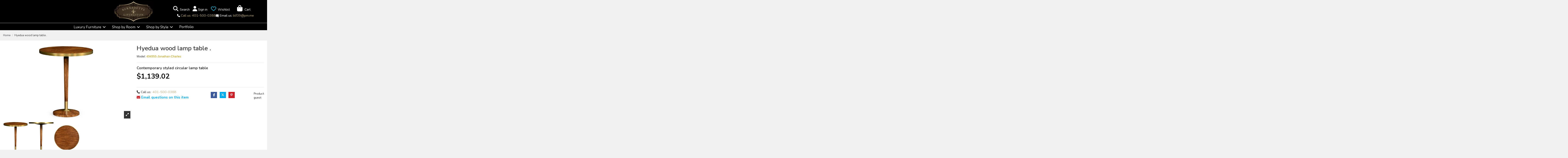

--- FILE ---
content_type: text/html; charset=utf-8
request_url: https://bernadettelivingston.com/custom-items-not-for-display/Hyedua_wood_lamp_table_p.html
body_size: 44597
content:
<!doctype html>
<html lang="en">

<head>
    
        
  <meta charset="utf-8">


  <meta http-equiv="x-ua-compatible" content="ie=edge">



  


  
  



  <title>Hyedua wood lamp table</title>
  
    
  
  
    
  
  <meta name="description" content="Contemporary styled circular lamp table, the top and pedestal veneered in decorative hyedua woods with distinct geometric grain, mounted with sleek brass details.  20 x 20 x 25">
  <meta name="keywords" content="hyedua,wood,lamp table">
    
      <link rel="canonical" href="https://bernadettelivingston.com/custom-items-not-for-display/Hyedua_wood_lamp_table_p.html">    

  
      

  
     <script type="application/ld+json">
 {
   "@context": "https://schema.org",
   "@type": "Organization",
   "name" : "Bernadette Livingston LLC",
   "url" : "https://bernadettelivingston.com/"
       ,"logo": {
       "@type": "ImageObject",
       "url":"https://bernadettelivingston.com/img/bernadette-livingston-logo-1569325952.jpg"
     }
    }
</script>

<script type="application/ld+json">
  {
    "@context": "https://schema.org",
    "@type": "WebPage",
    "isPartOf": {
      "@type": "WebSite",
      "url":  "https://bernadettelivingston.com/",
      "name": "Bernadette Livingston LLC"
    },
    "name": "Hyedua wood lamp table",
    "url":  "https://bernadettelivingston.com/custom-items-not-for-display/Hyedua_wood_lamp_table_p.html"
  }
</script>


  <script type="application/ld+json">
    {
      "@context": "https://schema.org",
      "@type": "BreadcrumbList",
      "itemListElement": [
                  {
            "@type": "ListItem",
            "position": 1,
            "name": "Home",
            "item": "https://bernadettelivingston.com/"
          },              {
            "@type": "ListItem",
            "position": 2,
            "name": "Hyedua wood lamp table .",
            "item": "https://bernadettelivingston.com/custom-items-not-for-display/Hyedua_wood_lamp_table_p.html"
          }          ]
    }
  </script>


  

  
        <script type="application/ld+json">
  {
    "@context": "https://schema.org/",
    "@type": "Product",
    "@id": "#product-snippet-id",
    "name": "Hyedua wood lamp table .",
        "description": "Contemporary styled circular lamp table, the top and pedestal veneered in decorative hyedua woods with distinct geometric grain, mounted with sleek brass details.  20 x 20 x 25",

    "category": "CUSTOM ITEMS NOT FOR DISPLAY",
    "image" :"https://bernadettelivingston.com/1905-home_default/Hyedua_wood_lamp_table_p.jpg",    "sku": "494955-Jonathan-Charles",
    "mpn": "494955-Jonathan-Charles"
        ,
    "brand": {
      "@type": "Brand",
      "name": "JC16"
    }
            ,
    "weight": {
        "@context": "https://schema.org",
        "@type": "QuantitativeValue",
        "value": "26.460000",
        "unitCode": "lb"
    }
        ,
    "offers": {
      "@type": "Offer",
      "priceCurrency": "USD",
      "name": "Hyedua wood lamp table .",
      "price": "1139.02",
      "url": "https://bernadettelivingston.com/custom-items-not-for-display/Hyedua_wood_lamp_table_p.html",
      "priceValidUntil": "2026-02-01",
              "image": ["https://bernadettelivingston.com/1905-thickbox_default/Hyedua_wood_lamp_table_p.jpg","https://bernadettelivingston.com/1906-thickbox_default/Hyedua_wood_lamp_table_p.jpg","https://bernadettelivingston.com/1907-thickbox_default/Hyedua_wood_lamp_table_p.jpg"],
            "sku": "494955-Jonathan-Charles",
      "mpn": "494955-Jonathan-Charles",
                    "availability": "https://schema.org/InStock",
      "seller": {
        "@type": "Organization",
        "name": "Bernadette Livingston LLC"
      }
    }
      }
</script>


  
    
  



    <meta property="og:type" content="product">
    <meta property="og:url" content="https://bernadettelivingston.com/custom-items-not-for-display/Hyedua_wood_lamp_table_p.html">
    <meta property="og:title" content="Hyedua wood lamp table">
    <meta property="og:site_name" content="Bernadette Livingston LLC">
    <meta property="og:description" content="Contemporary styled circular lamp table, the top and pedestal veneered in decorative hyedua woods with distinct geometric grain, mounted with sleek brass details.  20 x 20 x 25">
            <meta property="og:image" content="https://bernadettelivingston.com/1905-thickbox_default/Hyedua_wood_lamp_table_p.jpg">
        <meta property="og:image:width" content="1100">
        <meta property="og:image:height" content="1422">
    




      <meta name="viewport" content="initial-scale=1,user-scalable=no,maximum-scale=1,width=device-width">
  




  <link rel="icon" type="image/vnd.microsoft.icon" href="https://bernadettelivingston.com/img/favicon.ico?1569325952">
  <link rel="shortcut icon" type="image/x-icon" href="https://bernadettelivingston.com/img/favicon.ico?1569325952">
    



  
   
<style type="text/css" id="stylesheets_before" data-keepinline="true" async>

    @media (max-width: 991px){
      body #header .container.iqit-megamenu-container{
        display: none;
      }
    }

</style>



  <link rel="stylesheet" href="https://bernadettelivingston.com/themes/warehouse/assets/css/fonts.css" media="print" onload="this.media='all'">


   
 
        	
       <style type="text/css" id="minimal_css" class="minimal_desktop minimal_desktop_product" async>
         
          :root {--blue: #007bff;--indigo: #6610f2;--purple: #6f42c1;--pink: #e83e8c;--red: #dc3545;--orange: #fd7e14;--yellow: #ffc107;--green: #28a745;--teal: #20c997;--cyan: #17a2b8;--white: #fff;--gray: #6c757d;--gray-dark: #343a40;--primary: #007bff;--secondary: #6c757d;--success: #28a745;--info: #17a2b8;--warning: #FF9A52;--danger: #dc3545;--light: #f8f9fa;--dark: #343a40;--breakpoint-xs: 0;--breakpoint-sm: 576px;--breakpoint-md: 768px;--breakpoint-lg: 992px;--breakpoint-xl: 1200px;--font-family-sans-serif: -apple-system, BlinkMacSystemFont, "Segoe UI", Roboto, "Helvetica Neue", Arial, "Noto Sans", sans-serif, "Apple Color Emoji", "Segoe UI Emoji", "Segoe UI Symbol", "Noto Color Emoji";--font-family-monospace: SFMono-Regular, Menlo, Monaco, Consolas, "Liberation Mono", "Courier New", monospace }*, ::after, ::before {box-sizing: border-box }html {font-family: sans-serif;line-height: 1.15;-webkit-text-size-adjust: 100%;-webkit-tap-highlight-color: transparent }article, aside, footer, header, main, nav, section {display: block }body {margin: 0;font-family: -apple-system, BlinkMacSystemFont, "Segoe UI", Roboto, "Helvetica Neue", Arial, "Noto Sans", sans-serif, "Apple Color Emoji", "Segoe UI Emoji", "Segoe UI Symbol", "Noto Color Emoji";font-weight: 400;color: #212529;text-align: left;background-color: #fff }[tabindex="-1"]:focus {outline: 0 !important }hr {box-sizing: content-box;height: 0;overflow: visible;margin-top: 1rem;border: 0;border-top: 1px solid rgba(160, 160, 160, .25) }dl, h1, h2, h4, h5, ol, p, ul {margin-top: 0 }dl, hr, ol, ul {margin-bottom: 1rem }ul ul {margin-bottom: 0 }dt {font-weight: 700 }dd {margin-bottom: .5rem;margin-left: 0 }b, strong {font-weight: bolder }sup {position: relative;font-size: 75%;line-height: 0;vertical-align: baseline;top: -.5em }a {color: #007bff;text-decoration: none;background-color: transparent;transition: opacity .2s cubic-bezier(.7, 0, .3, 1), color .2s cubic-bezier(.7, 0, .3, 1) }a:hover {color: #0056b3 }a:not([href]):not([tabindex]) {color: inherit;text-decoration: none }a:not([href]):not([tabindex]):focus, a:not([href]):not([tabindex]):hover {color: inherit;text-decoration: none }a:not([href]):not([tabindex]):focus {outline: 0 }img {vertical-align: middle;border-style: none }label {display: inline-block;margin-bottom: .5rem }button:focus {outline: 5px auto -webkit-focus-ring-color }input, textarea {font-size: inherit }button, input, textarea {margin: 0;line-height: inherit }input {overflow: visible }[type=button], [type=submit] {-webkit-appearance: button }[type=button]::-moz-focus-inner, [type=submit]::-moz-focus-inner, button::-moz-focus-inner {padding: 0;border-style: none }textarea {overflow: auto;resize: vertical }[type=number]::-webkit-inner-spin-button, [type=number]::-webkit-outer-spin-button {height: auto }::-webkit-file-upload-button {font: inherit;-webkit-appearance: button }.h1, .h3, h1, h2, h4, h5 {margin-bottom: .5rem;font-family: inherit;font-weight: 700;line-height: 1.2;color: inherit }.h1, h1 {font-size: 2.5rem }#mobile-header .m-nav-btn>i, .contact-rich .part .icon i {font-size: 2rem }h5 {font-size: 1.25rem }.img-fluid {max-width: 100%;height: auto }.container {padding-right: 15px;padding-left: 15px;margin-right: auto;margin-left: auto }@media (min-width:576px) {.container {max-width: 540px }}@media (min-width:768px) {.container {max-width: 720px }}@media (min-width:992px) {.container {max-width: 960px }}@media (min-width:1200px) {.container {max-width: 1140px }}.row {display: -ms-flexbox;display: flex;-ms-flex-wrap: wrap;flex-wrap: wrap;margin-right: -15px;margin-left: -15px }.no-gutters {margin-right: 0;margin-left: 0 }.no-gutters>.col, .no-gutters>[class*=col-] {padding-right: 0;padding-left: 0 }.col, .col-12, .col-2, .col-3, .col-4, .col-6, .col-xs-12 {width: 100% }.col, .col-12, .col-2, .col-3, .col-4, .col-6, .col-auto, .col-xs-12 {position: relative;padding-right: 15px;padding-left: 15px }.col-md, .col-md-2, .col-md-6, .col-md-8, .col-md-auto, .col-sm-12, .col-sm-3, .col-sm-6, .col-sm-9, .col-sm-auto {position: relative;width: 100%;padding-right: 15px;padding-left: 15px }.col {-ms-flex-preferred-size: 0;flex-basis: 0;-ms-flex-positive: 1;flex-grow: 1;max-width: 100% }.col-auto {-ms-flex: 0 0 auto;flex: 0 0 auto;width: auto;max-width: 100% }.col-2 {-ms-flex: 0 0 16.66667%;flex: 0 0 16.66667%;max-width: 16.66667% }.col-3 {-ms-flex: 0 0 25%;flex: 0 0 25%;max-width: 25% }.col-4 {-ms-flex: 0 0 33.33333%;flex: 0 0 33.33333%;max-width: 33.33333% }.col-6 {-ms-flex: 0 0 50%;flex: 0 0 50%;max-width: 50% }.col-12, .col-xs-12 {-ms-flex: 0 0 100%;flex: 0 0 100%;max-width: 100% }@media (min-width:576px) {.col-sm-auto {-ms-flex: 0 0 auto;flex: 0 0 auto;width: auto;max-width: 100% }.col-sm-3 {-ms-flex: 0 0 25%;flex: 0 0 25%;max-width: 25% }.col-sm-6 {-ms-flex: 0 0 50%;flex: 0 0 50%;max-width: 50% }.col-sm-9 {-ms-flex: 0 0 75%;flex: 0 0 75%;max-width: 75% }.col-sm-12 {-ms-flex: 0 0 100%;flex: 0 0 100%;max-width: 100% }}@media (min-width:768px) {.col-md {-ms-flex-preferred-size: 0;flex-basis: 0;-ms-flex-positive: 1;flex-grow: 1;max-width: 100% }.col-md-auto {-ms-flex: 0 0 auto;flex: 0 0 auto;width: auto;max-width: 100% }.col-md-2 {-ms-flex: 0 0 16.66667%;flex: 0 0 16.66667%;max-width: 16.66667% }.col-md-6 {-ms-flex: 0 0 50%;flex: 0 0 50%;max-width: 50% }.col-md-8 {-ms-flex: 0 0 66.66667%;flex: 0 0 66.66667%;max-width: 66.66667% }}.form-control {display: block;width: 100%;height: calc(2.25rem + 2px);font-size: 1rem;font-weight: 400;line-height: 1.5;background-clip: padding-box;border-radius: 0;transition: border-color .15s ease-in-out, box-shadow .15s ease-in-out }@media screen and (prefers-reduced-motion:reduce) {.form-control {transition: none }}.form-control::-ms-expand {background-color: transparent;border: 0 }.form-control:focus {background-color: #fff;outline: 0;box-shadow: 0 0 0 .2rem rgba(0, 123, 255, .25) }.form-control:-ms-input-placeholder {opacity: 1 }.form-control::placeholder {color: #6c757d;opacity: 1 }.form-control:disabled {background-color: #e9ecef;opacity: 1 }.col-form-label {padding-top: calc(.375rem + 1px);padding-bottom: calc(.375rem + 1px);margin-bottom: 0;font-size: inherit;line-height: 1.5 }textarea.form-control {height: auto }.form-group {margin-bottom: 1rem }.btn {display: inline-block;font-weight: 400;color: #212529;text-align: center;vertical-align: middle;-webkit-user-select: none;-moz-user-select: none;-ms-user-select: none;user-select: none;background-color: transparent;border: 1px solid transparent;font-size: 1rem;line-height: 1.5;border-radius: 0;transition: color .15s ease-in-out, background-color .15s ease-in-out, border-color .15s ease-in-out, box-shadow .15s ease-in-out }@media screen and (prefers-reduced-motion:reduce) {.btn {transition: none }}.btn:hover {color: #212529;text-decoration: none }.btn:focus {outline: 0;box-shadow: 0 0 0 .2rem rgba(0, 123, 255, .25) }.btn:not(:disabled):not(.disabled) {cursor: pointer }.btn-primary {color: #fff;background-color: #007bff;border-color: #007bff }.btn-primary:hover {color: #fff;background-color: #0069d9;border-color: #0062cc }.btn-primary:focus {box-shadow: 0 0 0 .2rem rgba(38, 143, 255, .5) }.btn-primary:disabled {background-color: #007bff }.btn-primary:not(:disabled):not(.disabled):active {background-color: #0062cc;border-color: #005cbf }.btn-primary:not(:disabled):not(.disabled).active {color: #fff;background-color: #0062cc;border-color: #005cbf }.btn-primary:not(:disabled):not(.disabled).active:focus, .btn-primary:not(:disabled):not(.disabled):active:focus {box-shadow: 0 0 0 .2rem rgba(38, 143, 255, .5) }.btn-secondary {color: #fff;background-color: #6c757d;border-color: #6c757d }.btn-secondary:hover {color: #fff;background-color: #5a6268;border-color: #545b62 }.btn-secondary:focus {box-shadow: 0 0 0 .2rem rgba(130, 138, 145, .5) }.btn-secondary:disabled {background-color: #6c757d }.btn-secondary:not(:disabled):not(.disabled):active {background-color: #545b62;border-color: #4e555b }.btn-secondary:not(:disabled):not(.disabled).active {color: #fff;background-color: #545b62;border-color: #4e555b }.btn-secondary:not(:disabled):not(.disabled).active:focus, .btn-secondary:not(:disabled):not(.disabled):active:focus {box-shadow: 0 0 0 .2rem rgba(130, 138, 145, .5) }.btn-outline-secondary {color: #6c757d;border-color: #6c757d }.btn-outline-secondary:hover {color: #fff;background-color: #6c757d;border-color: #6c757d }.btn-outline-secondary:focus {box-shadow: 0 0 0 .2rem rgba(108, 117, 125, .5) }.btn-outline-secondary:disabled {background-color: transparent }.btn-outline-secondary:not(:disabled):not(.disabled).active, .btn-outline-secondary:not(:disabled):not(.disabled):active {color: #fff;background-color: #6c757d;border-color: #6c757d }.btn-outline-secondary:not(:disabled):not(.disabled).active:focus, .btn-outline-secondary:not(:disabled):not(.disabled):active:focus {box-shadow: 0 0 0 .2rem rgba(108, 117, 125, .5) }.btn-lg {font-size: .9375rem;line-height: 1.5;border-radius: .3rem }.fade {transition: opacity .15s linear }@media screen and (prefers-reduced-motion:reduce) {.fade {transition: none }}.fade:not(.show) {opacity: 0 }.dropdown, .dropup {position: relative }.dropdown-menu {position: absolute;top: 100%;left: 0;z-index: 1000;display: none;float: left;min-width: 10rem;padding: .5rem 0;margin: .125rem 0 0;font-size: 1rem;color: #212529;text-align: left;list-style: none;background-color: #fff;background-clip: padding-box;border: 1px solid rgba(0, 0, 0, .15);border-radius: 0 }.dropdown-menu.show {display: block }.input-group {position: relative;display: -ms-flexbox;display: flex;-ms-flex-wrap: wrap;flex-wrap: wrap;-ms-flex-align: stretch;align-items: stretch;width: 100% }.input-group>.form-control {position: relative;-ms-flex: 1 1 auto;flex: 1 1 auto;width: 1%;margin-bottom: 0 }.input-group>.form-control:focus {z-index: 3 }.input-group>.form-control:not(:last-child) {border-top-right-radius: 0;border-bottom-right-radius: 0 }.input-group>.form-control:not(:first-child) {border-top-left-radius: 0;border-bottom-left-radius: 0 }.input-group-append {display: -ms-flexbox;display: flex;margin-left: -1px }.input-group-append .btn {position: relative;z-index: 2 }.input-group-append .btn:focus {z-index: 3 }.input-group>.input-group-append:last-child>.btn:not(:last-child):not(.dropdown-toggle), .input-group>.input-group-append:last-child>.input-group-text:not(:last-child), .input-group>.input-group-append:not(:last-child)>.btn, .input-group>.input-group-append:not(:last-child)>.input-group-text {border-top-right-radius: 0;border-bottom-right-radius: 0 }.input-group>.input-group-append>.btn {border-top-left-radius: 0;border-bottom-left-radius: 0 }.nav-link {display: block;padding: .5rem 1rem }.nav-link:focus, .nav-link:hover {text-decoration: none }.alert, .breadcrumb {margin-bottom: 1rem;border-radius: 0 }.breadcrumb {display: -ms-flexbox;display: flex;-ms-flex-wrap: wrap;flex-wrap: wrap;padding: .75rem 1rem;list-style: none;background-color: #e9ecef }.alert {position: relative;padding: .75rem 1.25rem;border: 1px solid transparent }.alert-danger {background-color: #f8d7da }.close {float: right;font-weight: 700;line-height: 1;color: #000;text-shadow: 0 1px 0 #fff;opacity: .5 }.close:hover {color: #000;text-decoration: none }.close:not(:disabled):not(.disabled) {cursor: pointer }.close:not(:disabled):not(.disabled):focus, .close:not(:disabled):not(.disabled):hover {opacity: .75 }button.close {padding: 0;background-color: transparent;border: 0;-webkit-appearance: none;-moz-appearance: none;appearance: none }.toast {max-width: 350px;overflow: hidden;font-size: .875rem;background-color: rgba(255, 255, 255, .85);background-clip: padding-box;border: 1px solid rgba(0, 0, 0, .1);border-radius: .25rem;box-shadow: 0 .25rem .75rem rgba(0, 0, 0, .1);-webkit-backdrop-filter: blur(10px);backdrop-filter: blur(10px);opacity: 0 }.toast:not(:last-child) {margin-bottom: .75rem }.modal, .toast.hide {display: none }.modal {position: fixed;top: 0;left: 0;width: 100%;height: 100%;overflow: hidden;outline: 0 }.modal-dialog {position: relative;width: auto;margin: .5rem;pointer-events: none }.modal.fade .modal-dialog {transition: transform .3s ease-out;transform: translate(0, -50px) }@media screen and (prefers-reduced-motion:reduce) {.modal.fade .modal-dialog {transition: none }}.modal-content {position: relative;display: -ms-flexbox;display: flex;-ms-flex-direction: column;flex-direction: column;width: 100%;pointer-events: auto;background-color: #fff;background-clip: padding-box;border: 1px solid rgba(0, 0, 0, .2);border-radius: .3rem;outline: 0 }.modal-backdrop {position: fixed;top: 0;left: 0;width: 100vw;height: 100vh;background-color: #000 }.modal-header {display: -ms-flexbox;display: flex;-ms-flex-align: start;align-items: flex-start;-ms-flex-pack: justify;justify-content: space-between;padding: 1rem;border-bottom: 1px solid #e9ecef;border-top-left-radius: .3rem;border-top-right-radius: .3rem }.modal-header .close {padding: 1rem;margin: -1rem -1rem -1rem auto }.modal-title {margin-bottom: 0;line-height: 1.5 }.modal-body {position: relative;-ms-flex: 1 1 auto;flex: 1 1 auto;padding: 1rem }@media (min-width:576px) {.modal-dialog {max-width: 500px;margin: 1.75rem auto }}.align-middle {vertical-align: middle !important }.clearfix::after {display: block;clear: both;content: "" }#_desktop_iqitmegamenu-mobile, .d-none {display: none !important }.d-inline-block {display: inline-block !important }.d-block {display: block !important }.d-flex {display: -ms-flexbox !important;display: flex !important }.flex-column {-ms-flex-direction: column !important;flex-direction: column !important }.flex-fill {-ms-flex: 1 1 auto !important;flex: 1 1 auto !important }.flex-grow-1 {-ms-flex-positive: 1 !important;flex-grow: 1 !important }.justify-content-end {-ms-flex-pack: end !important;justify-content: flex-end !important }.justify-content-between {-ms-flex-pack: justify !important;justify-content: space-between !important }.align-items-start {-ms-flex-align: start !important;align-items: flex-start !important }.align-items-center {-ms-flex-align: center !important;align-items: center !important }.position-relative {position: relative !important }.position-absolute {position: absolute !important }.w-100 {width: 100% !important }.h-100 {height: 100% !important }.m-0 {margin: 0 !important }.mb-1 {margin-bottom: .25rem !important }.mt-2 {margin-top: .5rem !important }.mb-3 {margin-bottom: 1rem !important }.ml-3 {margin-left: 1rem !important }.mt-4 {margin-top: 1.5rem !important }.mr-4 {margin-right: 1.5rem !important }.p-0 {padding: 0 !important }.py-2 {padding-top: .5rem !important }.px-2 {padding-right: .5rem !important }.py-2 {padding-bottom: .5rem !important }.px-2 {padding-left: .5rem !important }.pt-3 {padding-top: 1rem !important }.py-4 {padding-top: 1.5rem !important }.px-4 {padding-right: 1.5rem !important }.py-4 {padding-bottom: 1.5rem !important }.px-4 {padding-left: 1.5rem !important }.text-left {text-align: left !important }.text-right {text-align: right !important }.text-center {text-align: center !important }.text-reset {color: inherit !important }.h3, h4 {font-size: 1.125rem }h2 {font-size: 1.25rem }body, html {height: 100% }body {font-size: 1rem;-webkit-font-smoothing: antialiased;-moz-osx-font-smoothing: grayscale;line-height: 1.25em;overflow-x: hidden;background: #f1f1f1;line-height: 1.4rem;font-family: 'Nunito', sans-serif }.container, body#product #main-product-wrapper #product-images-large img {width: auto }.extra-small-gutters {margin-right: -.3rem;margin-left: -.3rem }.extra-small-gutters>.col, .extra-small-gutters>[class*=col-] {padding-right: .3rem;padding-left: .3rem }input:required {box-shadow: none }input::-ms-clear {display: none }input[type=number] {-moz-appearance: textfield }input[type=number]::-webkit-inner-spin-button, input[type=number]::-webkit-outer-spin-button {-webkit-appearance: none;margin: 0 }.form-control {height: auto;padding: .6rem 1rem;transition: all .2s cubic-bezier(.7, 0, .3, 1);-webkit-appearance: none }.input-group .form-control:focus {outline: 0 }.form-control-comment {font-size: .8rem;opacity: .8;padding-top: .4rem;padding-bottom: .4rem }.btn, button {cursor: pointer }button {border-radius: 0;-webkit-appearance: none;font: inherit;overflow: visible;text-transform: none;padding: 0 }.btn {padding: .5rem 1.25rem }.btn:focus {box-shadow: none }.btn:disabled {opacity: .5;cursor: not-allowed }.btn-primary:not(.btn-iconic) i, .btn-secondary:not(.btn-iconic) i {margin-right: .5em }.btn-lg {border-radius: 0;padding: 1rem 1.5rem;font-size: inherit }.block-title {position: relative }#footer .block {padding-bottom: 1rem }.block-links ul>li {margin-bottom: .4rem }.block-links ul>li:last-child, .cbp-hrmenu .cbp-links li:last-child, .rte-content p:last-child {margin-bottom: 0 }.block-links ul>li a {display: inline-block;position: relative;padding-left: 12px }.block-links ul>li a:before {content: "\f105";display: block;position: absolute;left: 0;bottom: 0;top: 0;margin: auto;font: 14px/1 FontAwesome;line-height: inherit;font-size: 13px;transition: all .2s cubic-bezier(.7, 0, .3, 1) }.block-links ul>li a:hover:before, .cbp-hrmenu .cbp-links li a:hover:before {left: 3px }#header .header-nav .left-nav>div>ul, .block-links-inline ul {display: inherit }.block-links-inline ul>li {display: inline-block }#header .header-nav .left-nav>div:after, #header .header-nav .right-nav>div:after, .block-links-inline ul>li:after {content: " ";display: inline-block;vertical-align: middle;height: 1.5em;width: 1px;margin-left: .5rem;margin-right: .5rem;background-color: currentColor;opacity: .2 }#header .header-nav .left-nav>div:last-child:after, #header .header-nav .right-nav>div:last-child:after, .block-links-inline ul>li:last-child:after {display: none }.social-links>li {display: inline-block;padding: 0 .2em 0 0 }.social-links>li:last-child {padding-right: 0 }.social-links>li.facebook>a, .social-links>li.facebook>a:hover {color: #3b5998 !important }.social-links>li.twitter>a, .social-links>li.twitter>a:hover {color: #23c3fd !important }.social-links>li.instagram>a, .social-links>li.instagram>a:hover {color: #517fa3 !important }.social-links>li.pinterest>a, .social-links>li.pinterest>a:hover {color: #cb2027 !important }.ps-emailsubscription-block .input-subscription {background: 0 0;border: 0 }.ps-emailsubscription-block .btn-subscribe {background: 0 0;border: 0;box-shadow: none;outline: 0;padding: 0 1rem }html {scroll-behavior: smooth;font-size: 14px }ul {list-style: none;padding-left: 0;margin-bottom: 0 }a:hover {text-decoration: none }button:focus {outline: 0 }button, input, textarea {font-family: inherit }p {margin-bottom: .8rem }.close {font-size: 2.1rem }.page-title {position: relative }.dropdown-menu {font-size: inherit }.text-muted {font-size: .8rem;color: currentColor !important;opacity: .8;line-height: 1.2em }#wrapper .breadcrumb a:hover, .text-faded {opacity: .8 }.help-block {margin-top: .5rem }.cursor-pointer {cursor: pointer }.dropdown-menu-custom {display: block;border: 0 !important;padding: 0;float: none;position: static;min-width: 0;height: 0;width: 0;margin: 0;background: 0 0 !important }:not(.dropdown-menu-custom).dropdown-menu {padding: 0;margin: 0;display: block;min-width: 100%;transform-origin: top;animation-fill-mode: forwards;-webkit-transform: scale(1, 0);opacity: 0;visibility: hidden;transition: all .2s cubic-bezier(.7, 0, .3, 1);-webkit-transition: all .2s cubic-bezier(.7, 0, .3, 1) }.show>:not(.dropdown-menu-custom).dropdown-menu {transform: scale(1, 1);opacity: 1;visibility: visible }.modal-backdrop {background-color: rgba(0, 0, 0, .5) }.modal {z-index: 999996 }.modal-backdrop {z-index: 999992 }.modal-dialog {max-width: 700px;margin: 90px auto;padding: 1rem;left: 0;right: 0 }.modal-content {border-radius: 0;transform: scale(.8);opacity: 0;transition: all .3s }.modal.fade .modal-dialog {transform: translateY(0) }.modal-title {font-size: 1.5rem }@media (max-width:575.98px) {.modal-dialog {padding: 0;margin: 0 }.modal-content {min-height: 100vh }}.col-mobile-menu-push #_mobile_iqitmegamenu-mobile {height: 100vh;position: fixed;z-index: 5005;top: 0;left: 0;overflow-x: hidden;transform: translate3d(-115%, 0, 0);transition: transform .4s;transition-timing-function: cubic-bezier(.7, 0, .3, 1);width: 300px }.mobile-menu, .search-widget form {position: relative }.mobile-menu__header {visibility: hidden;opacity: 0;transition: visibility .3s ease, opacity .3s ease }.mobile-menu__footer {display: -ms-flexbox;display: flex }.mobile-menu__content {overflow-x: hidden;overflow-y: auto }.mobile-menu__content::-webkit-scrollbar {width: 6px }.mobile-menu__content::-webkit-scrollbar-thumb {background-color: rgba(0, 0, 0, .25) }.mobile-menu__close, .mobile-menu__title {font-size: 1.5rem }.mobile-menu__back-btn {font-size: 2rem;border: 0;background: 0;text-align: left;display: -ms-flexbox;display: flex;-ms-flex-align: center;align-items: center;line-height: 1 }.mobile-menu__tab {font-size: 1rem;line-height: 1.4em }.mobile-menu__tab:last-child {border-bottom: none }.mobile-menu__arrow {padding-left: 20px;display: block }.mobile-menu__link {display: block;transition: opacity .3s ease }.mobile-menu__link:hover {text-decoration: none }.mobile-menu__submenu--panel {position: absolute;width: 100%;left: 0;top: 0;z-index: 900;line-height: 1.5;font-size: 1rem;display: none;height: 100%;overflow-x: hidden;overflow-y: auto;background: #fff }.mobile-menu__submenu--panel::-webkit-scrollbar {width: 6px }.mobile-menu__submenu--panel::-webkit-scrollbar-thumb {background-color: rgba(0, 0, 0, .25) }.mobile-menu__column-title {display: inline-block;font-size: 1.25rem;text-transform: uppercase }.mobile-menu__links-list--lvl-hidden {padding: 1rem 0 0 1rem;display: none }.mobile-menu__subcat-expander-icon-up {display: none !important }#content-wrapper .product_header_container .page-title:after, #content-wrapper .product_header_container .page-title:before, .mobile-menu__language-currency-dropdown {display: none }.mm-panel__header {display: -ms-flexbox;display: flex;-ms-flex-pack: justify;justify-content: space-between }.ns-box {position: fixed;top: 2rem;right: 2rem;z-index: 999999;max-width: 380px;background: #2fb4d1;padding: 1rem;transition: all .3s ease;visibility: hidden;opacity: 0;min-width: 250px }.cbp-hrsub-haslevel2:hover>div>ul.cbp-hrsub-level2, .ns-box.ns-show {visibility: visible;opacity: 1 }.ns-effect-thumbslider .ns-box-inner {overflow: hidden }.ns-effect-thumbslider .ns-content {padding-left: 1rem }.ns-text-only .ns-content {padding: 0 }.ns-box-danger {background-color: #f2dede !important;color: #a94442 !important }.search-widget .form-search-control {padding: .8rem 2rem .8rem 1rem }.search-widget .search-btn {position: absolute;right: 0;height: 100%;z-index: 4;background: 0 0;cursor: pointer;border: 0;padding: 0 1em }#header-search-btn .fullscreen-search {min-height: 100vh;visibility: hidden;opacity: 0;-js-display: flex;display: -ms-flexbox;display: flex;-ms-flex-wrap: wrap;flex-wrap: wrap;-ms-flex-align: center !important;align-items: center !important;transition: all .3s cubic-bezier(.7, 0, .3, 1) }#header-search-btn .fullscreen-search #search_widget {margin: 0 auto;width: 80%;z-index: 2;position: relative;transform: scale(.8);opacity: 0;transition: all .3s cubic-bezier(.7, 0, .3, 1) }#header-search-btn .fullscreen-search .form-search-control {font-size: 1.5rem;padding: 1.7rem 1.5rem }#header-search-btn .fullscreen-search .search-btn, #wrapper .breadcrumb #iqitproductsnav {font-size: 1.5rem }#header-search-btn .fullscreen-search .autocomplete-suggestions {position: static;max-height: 450px }.autocomplete-suggestions {text-align: left;cursor: default;box-shadow: -1px 1px 3px rgba(0, 0, 0, .1);width: 100%;top: 100%;position: absolute;display: none;z-index: 999999;max-height: 254px;overflow: hidden;overflow-y: auto;box-sizing: border-box }.login-form {margin-top: 15px }.product-miniature {transition: background .3s ease, border-color .3s ease, box-shadow .3s ease, outline .3s ease }.product-miniature-grid .product-functional-buttons {padding: .2rem .4rem;font-size: 0;line-height: 0;transition: opacity .2s cubic-bezier(.7, 0, .3, 1), transform .2s cubic-bezier(.7, 0, .3, 1);-webkit-backface-visibility: hidden;backface-visibility: hidden;min-width: 100px;text-align: center }.product-miniature-grid .product-functional-buttons a {display: inline-block;padding: .4rem }.product-miniature-grid .product-functional-buttons i {font-size: 1.2rem }.product-miniature-grid .product-functional-buttons-bottom {position: absolute;left: 50%;transform: translateX(-50%);bottom: 30%;transform: translate(-50%, 50%);opacity: 0;height: fit-content }.product-miniature-grid .product-availability {position: absolute;left: 50%;transform: translateX(-50%);bottom: .5rem;transition: opacity .2s cubic-bezier(.7, 0, .3, 1), transform .2s cubic-bezier(.7, 0, .3, 1) }.product-miniature-grid .input-group-add-cart {position: relative;display: -ms-flexbox;display: flex;-ms-flex-wrap: wrap;flex-wrap: wrap;-ms-flex-align: stretch;align-items: stretch }@media (hover:hover) {.product-miniature-grid:hover .product-functional-buttons-bottom {transform: translate(-50%, 0);opacity: 1 }.product-miniature-grid:hover .product-availability {transform: translate(-50%, 1rem);opacity: 0;-webkit-backface-visibility: hidden;backface-visibility: hidden }}.product-cover, .product-miniature-default {position: relative }.product-miniature-default .product-thumbnail {text-align: center;display: block }.product-miniature-default .product-thumbnail img {display: block;margin: 0 auto }.product-miniature-default .product-flags {left: 0;top: 0 }.product-miniature-default .product-add-cart .input-group-add-cart {-ms-flex-wrap: nowrap;flex-wrap: nowrap }.product-miniature-default .product-add-cart .input-qty {max-width: 50px;min-width: 25px;text-align: center;padding: 0 .2em;-moz-appearance: textfield }.product-miniature-default .product-add-cart .input-qty::-webkit-inner-spin-button, .product-miniature-default .product-add-cart .input-qty::-webkit-outer-spin-button {margin: 0;-webkit-appearance: none }.product-miniature-default .product-title {margin: 0;padding: 0 }.product-miniature-default:hover {z-index: 2 }.products.swiper-container .swiper-slide:not(.swiper-slide-visible) .product-miniature {box-shadow: none }.products-grid .product-miniature-default {height: 100% }.products-grid .product-miniature-default .product-description {padding-top: .8rem }.products-grid .product-miniature-default .product-category-name {padding-bottom: .2rem }.products-grid .product-miniature-default .product-brand, .products-grid .product-miniature-default .product-reference {margin-top: -.2rem }.products-grid .product-miniature-default .product-brand, .products-grid .product-miniature-default .product-reference, .products-grid .product-miniature-default .product-title {margin-bottom: .4rem }.products-grid .product-miniature-default .product-title {max-height: 40px;height: 40px }.products-grid .product-miniature-default .product-functional-buttons a:hover {opacity: .6 }.products-grid .product-miniature-layout-1 .product-price-and-shipping {padding-bottom: .4rem }.products-grid .product-miniature-layout-1 .product-description-short {padding-bottom: .5rem }.lazy-product-image.product-thumbnail-first {opacity: .3;transition: opacity .3s ease;background-position: center center;background-repeat: no-repeat;background-image: url('data:image/svg+xml;utf8,<svg width="18" height="18" viewBox="0 0 38 38" xmlns="http://www.w3.org/2000/svg" stroke="%23000"> <g fill="none" fill-rule="evenodd"> <g transform="translate(1 1)" stroke-width="2"> <circle stroke-opacity=".5" cx="18" cy="18" r="18"/> <path d="M36 18c0-9.94-8.06-18-18-18"> <animateTransform attributeName="transform" type="rotate" from="0 18 18" to="360 18 18" dur="1s" repeatCount="indefinite"/> </path> </g> </g> </svg>') }.lazy-product-image.loaded {background-image: none;opacity: 1 }.product-cover .expander {cursor: pointer;position: absolute;bottom: 1rem;right: 1rem;padding: .6rem;z-index: 22 }.product-cover .expander>span {background: #fff;position: absolute;bottom: 1rem;right: 1rem;padding: .6rem }.product-cover img {display: block;margin: 0 auto;cursor: -moz-grab }.product-cover .product-lmage-large {position: relative }.product-cover:hover .swiper-button-next, .product-cover:hover .swiper-button-prev {opacity: 1;visibility: visible }.images-container {margin-bottom: 1.5rem }.images-container .swiper-button-next, .images-container .swiper-button-prev, .product-cover:hover .product-flags {opacity: 0;visibility: hidden }.images-container .swiper-button-disabled {opacity: 0 !important;visibility: hidden !important }.images-container-bottom .product-cover {margin-bottom: 1rem }#product-modal .modal-dialog {max-width: 1000px;margin: auto;position: absolute }#product-modal.fade .modal-dialog {top: 50%;transform: translateY(-50%) }#product-modal .modal-header {z-index: 2 }#product-modal .modal-content {height: 100% }#product-modal .modal-body {padding: 0 }#product-modal .easyzoom-modal {text-align: center }#product-modal .easyzoom-modal>a {display: block;width: 100% }#product-modal .product-cover-modal {width: auto;margin: 0 auto;max-height: calc(100vh - 200px) }.easyzoom {position: relative;display: block }.easyzoom-product {position: absolute;width: 100%;height: 100% }.product-flags {position: absolute;top: .5rem;z-index: 2;left: 1rem;transition: all .2s cubic-bezier(.7, 0, .3, 1) }@media (max-width:767.98px) {#product-modal .modal-dialog {min-height: 100%;padding: 0 }#product-modal .modal-content {min-height: 100%;position: absolute;left: 0;right: 0 }#product-modal .modal-body, #product-modal .modal-body .easyzoom {display: -webkit-box;display: -moz-box;display: box;display: -moz-flex;display: -ms-flexbox;display: flex }#product-modal .modal-body {-ms-flex-direction: column;flex-direction: column }#product-modal .modal-body .easyzoom {-ms-flex: 1;flex: 1;-ms-flex-align: center;align-items: center }}@media (max-width:991.98px) {.easyzoom-product {display: none }}.product_header_container {padding-bottom: 1rem;margin-bottom: 1rem;border-bottom: 1px solid rgba(160, 160, 160, .25) }#content-wrapper .product_header_container .page-title {margin-bottom: .8rem;border: 0;padding: 0;text-align: inherit;width: auto }#content-wrapper .product_header_container .page-title span {margin: 0;width: 100% }.product-info-row {margin-bottom: 3rem }.product-quantity>.col {margin-bottom: .8rem }.product-quantity .add-to-cart:disabled {cursor: not-allowed;opacity: .7 }.product-features {margin-top: 1rem }.product-features>dl.data-sheet {display: -webkit-box;display: -moz-box;display: box;display: -moz-flex;display: -ms-flexbox;display: flex;-webkit-box-lines: multiple;-moz-box-lines: multiple;box-lines: multiple;-ms-flex-wrap: wrap;flex-wrap: wrap }.product-features>dl.data-sheet dd.value, .product-features>dl.data-sheet dt.name {box-flex: 1;-moz-flex: 1 0 40%;-ms-flex: 1 0 40%;flex: 1 0 40%;font-weight: 400;padding-bottom: .5rem;word-break: break-word;border-bottom: 1px solid rgba(160, 160, 160, .25);margin-bottom: .5rem }.product-features>dl.data-sheet dt.name {font-weight: 700 }#ajax-contact label {font-weight: 700 }.product-additional-info {border-top: 1px solid rgba(160, 160, 160, .25);padding-top: 1rem }.social-sharing {margin-bottom: .5rem }.social-sharing li {padding: 0 .3rem }.product-tabs {margin-bottom: 3rem;margin-top: 3rem }#main #product-preloader, .add-to-cart .spinner-icon {display: none }.product-description .rte-content {-webkit-backface-visibility: hidden;backface-visibility: hidden }@media (max-width:575.98px) {.product-add-to-cart .add-to-cart, .product-add-to-cart .btn-iconic {width: 100% }}#blockcart-content {padding: 1rem;text-align: left;max-width: 100%;width: 340px }#blockcart-content .cart-title hr {width: 100% }#blockcart-content .cart-title .close {margin-top: .4rem }.ps-shoppingcart #blockcart {display: inline-block;position: relative }.ps-shoppingcart .cart-toogle {cursor: pointer;display: inline-block }.ps-shoppingcart .cart-products-count-btn {display: none;text-align: center;line-height: 15px;border-radius: 30px;min-width: 16px;height: 16px;font-size: .8rem;position: absolute;top: -4px;right: -4px;padding: 1px 5px }.ps-shoppingcart.col-mobile-btn-cart .cart-products-count-btn, .social-sharing li {display: inline-block }.ps-shoppingcart.dropdown #blockcart-content .cart-title, .ps-shoppingcart.header-cart-btn-w .cart-toggle-details {display: none !important }#mobile-header .col-mobile-logo a, .ps-shoppingcart.header-cart-btn-w .cart-products-count-btn {display: inline-block }.ps-shoppingcart.dropdown #blockcart-content {transform-origin: top;animation-fill-mode: forwards;-webkit-transform: scale(1, 0);opacity: 0;visibility: hidden;transition: all .2s cubic-bezier(.7, 0, .3, 1);right: 0;min-width: 320px;z-index: 1000;position: absolute }#sticky-cart-wrapper {position: absolute;top: 50%;right: 1rem;transform: translateY(-50%) }@media screen and (max-width:400px) {.ps-shoppingcart.dropdown {position: static }.ps-shoppingcart.dropdown #blockcart-content {min-width: 92vw;max-width: 92vw;right: 2vw;left: 2vw;margin: auto }}#header {z-index: 100 }#desktop-header-container, #header, #header .header-nav {position: relative }#header .header-btn-w {padding: 0 .5rem }#header .header-btn-w .header-btn {text-align: center;display: block;cursor: pointer }#header .header-btn-w .header-btn>.icon {display: inline-block;position: relative }#header .header-btn-w .header-btn .title {white-space: nowrap;margin-top: .5rem }#mobile-header {display: none }#mobile-header .row-mobile-header {margin-left: -.625rem;margin-right: -.625rem }#mobile-header .col-mobile-logo {padding: 0 .625rem }#mobile-header .col-mobile-btn-menu, #mobile-header .col-mobile-btn-search {position: static }#mobile-header .dropdown-mobile {padding: 1rem }#mobile-header .mobile-bag-icon {position: relative }#mobile-header .m-nav-btn {display: inline-block;text-align: center;background: 0 0;border: 0;outline: 0;transition: all .2s cubic-bezier(.7, 0, .3, 1);cursor: pointer;padding: .375rem .625rem }#mobile-header .m-nav-btn>span {margin-top: .5rem;display: none !important }@media (max-width:991.98px) {#desktop-header, .sticky-desktop-wrapper {display: none }#mobile-header {display: block }}@media (max-width:575.98px) {#mobile-header .m-nav-btn>i {font-size: 1.5rem }}#footer-copyrights {padding: 1rem 0 }@media (max-width:767.98px) {#wrapper {margin-bottom: 0 !important }#footer {z-index: 1 !important;position: static !important }}@media (max-width:575.98px) {._footer-copyrights-1 .copyright-img {margin-bottom: 1rem;text-align: center !important }}.contact-rich {word-wrap: break-word }.contact-rich>strong {margin-bottom: .5rem;display: inline-block }.contact-rich .part {height: auto;overflow: hidden }.contact-rich .part .icon {vertical-align: middle;display: inline-block;text-align: center;width: 3rem }.contact-rich .part .data {width: auto;overflow: hidden;vertical-align: middle;display: inline-block }.block-iqitcontactpage hr {margin: .3rem 0 }.block-iqitcontactpage .part .icon {min-width: 1rem;margin-right: .3rem;width: auto }.block-iqitcontactpage .part .icon i {font-size: 1rem }.swiper-pagination {position: absolute;text-align: center;transition: 300ms opacity;transform: translate3d(0, 0, 0);z-index: 10 }.swiper-container-horizontal>.swiper-pagination-bullets {bottom: 10px;left: 0;width: 100% }.swiper-pagination-bullet {width: 8px;height: 8px;display: inline-block;border-radius: 100%;background: #000;opacity: .2 }.swiper-pagination-clickable .swiper-pagination-bullet {cursor: pointer }.swiper-pagination-bullet-active {opacity: 1 }.swiper-container-horizontal>.swiper-pagination-bullets .swiper-pagination-bullet {margin: 0 4px }.swiper-button-next, .swiper-button-prev {position: absolute;top: 50%;padding: 1rem .7rem;margin-top: -30px;z-index: 10;cursor: pointer;display: -ms-flexbox;display: flex;-ms-flex-align: center;align-items: center;-ms-flex-pack: center;justify-content: center;opacity: .7;transition: all .2s cubic-bezier(.7, 0, .3, 1) }.swiper-button-next.swiper-button-disabled, .swiper-button-prev.swiper-button-disabled {opacity: .2;cursor: auto }.swiper-button-next:after, .swiper-button-prev:after {font-family: FontAwesome;font-size: 36px;text-transform: none !important;letter-spacing: 0;font-variant: initial;line-height: 1 }.swiper-button-prev {left: 0;right: auto }.swiper-button-prev:after {content: "\F104" }.swiper-button-next {right: 0;left: auto }.swiper-button-next:after {content: "\F105" }.swiper-button-inner-prev {left: 1rem;right: auto }.swiper-button-inner-next {right: 1rem;left: auto }.swiper-container-fade .swiper-slide {pointer-events: none;transition-property: opacity }.swiper-container-fade .swiper-slide-active {pointer-events: auto }.swiper-container {margin-left: auto;margin-right: auto;position: relative;overflow: hidden;list-style: none;padding: 0;z-index: 1 }.swiper-slide, .swiper-wrapper {width: 100%;height: 100%;position: relative;transition-property: transform }.swiper-wrapper {z-index: 1;display: -ms-flexbox;display: flex;box-sizing: content-box;transform: translate3d(0, 0, 0) }.swiper-slide {-ms-flex-negative: 0;flex-shrink: 0 }.products.swiper-container, .swiper-default-carousel {overflow: visible }.swiper-container-wrapper {overflow: hidden }.swiper-pagination-product {position: static;min-height: 20px }#wrapper .breadcrumb {background: 0 0;display: block }#wrapper .breadcrumb ol {padding-left: 0;margin-bottom: 0 }#wrapper .breadcrumb li {display: inline }#wrapper .breadcrumb li::after {content: "/";opacity: .4;margin: .3em }#wrapper .breadcrumb li:last-child::after {content: "" }.block-section {margin-bottom: 3rem;clear: both }.section-title {position: relative }#back-to-top {border: 0;cursor: pointer;width: 2.5rem;height: 2.5rem;padding: 0;opacity: 0;visibility: hidden;position: fixed;bottom: 1rem;right: 1rem;transition: all .2s cubic-bezier(.7, 0, .3, 1);font-size: 2rem;outline: 0 }@media (max-width:767.98px) {label {clear: both }}@media (max-width:991.98px) {.container {max-width: 100% }}#_mobile_blockcart-content.dropdown-menu, #_mobile_iqitmegamenu-mobile.dropdown-menu {border: 0 !important;background: 0 0 !important }.input-group .form-control {-js-display: flex;display: -ms-flexbox;display: flex;-ms-flex-direction: column;flex-direction: column;-ms-flex-pack: center;justify-content: center }@media (min-width:576px) {.col-sm-auto {-ms-flex: 0 0 auto;flex: 0 0 auto;width: auto }.col-sm-3 {-ms-flex: 0 0 25%;flex: 0 0 25%;max-width: 25% }.col-sm-6 {-ms-flex: 0 0 50%;flex: 0 0 50%;max-width: 50% }.col-sm-9 {-ms-flex: 0 0 75%;flex: 0 0 75%;max-width: 75% }.col-sm-12 {-ms-flex: 0 0 100%;flex: 0 0 100%;max-width: 100% }}@media (min-width:768px) {.col-md {-ms-flex-preferred-size: 0;flex-basis: 0;-ms-flex-positive: 1;flex-grow: 1;max-width: 100% }.col-md-auto {-ms-flex: 0 0 auto;flex: 0 0 auto;width: auto }.col-md-2 {-ms-flex: 0 0 16.66667%;flex: 0 0 16.66667%;max-width: 16.66667% }.col-md-6 {-ms-flex: 0 0 50%;flex: 0 0 50%;max-width: 50% }.col-md-8 {-ms-flex: 0 0 66.66667%;flex: 0 0 66.66667%;max-width: 66.66667% }}.btn-primary:not(:disabled):not(.disabled).active:focus, .btn-primary:not(:disabled):not(.disabled):active:focus, .btn-secondary:not(:disabled):not(.disabled).active:focus, .btn-secondary:not(:disabled):not(.disabled):active:focus {box-shadow: none }a:focus {outline: medium }#wrapper {margin: 0 auto;width: auto }@media (max-width:767px) {body:not(.elementor-editor-active) .elementor-hidden-phone {display: none }}@media (min-width:768px) and (max-width:1023px) {body:not(.elementor-editor-active) .elementor-hidden-tablet {display: none }}@media (min-width:1024px) {body:not(.elementor-editor-active) .elementor-hidden-desktop {display: none }}body:not(.elementor-editor-active) .elementor-hidden {display: none }.iqitmegamenu-wrapper {z-index: 97;clear: both }#ajax-contact #new_message_form_footer .g-recaptcha, #ajax-contact #new_message_form_footer hr, .cbp-hrmenu {width: 100% }.cbp-hrmenu ul {margin: 0;padding: 0;list-style-type: none }.cbp-hrmenu .cbp-tab-title {display: inline-block;vertical-align: middle;position: relative }.cbp-hrmenu .cbp-categories-row {margin-top: -10px }.cbp-hrmenu .cbp-categories-row>div {margin-top: 10px }.cbp-hrmenu .menu_row {position: static }.cbp-hrmenu .cbp-column-title {display: block;padding: 0;margin-bottom: 8px }.cbp-hrmenu .cbp-menu-column {margin-top: 20px }.cbp-hrmenu .cbp-submenu-aindicator {margin-left: 3px }.cbp-hrmenu .cbp-links li {margin: 3px 0;padding-left: 2px;position: relative }.cbp-hrmenu .cbp-links li.cbp-hrsub-haslevel2>div>a:after {content: "\f0da";display: inline;font-family: "FontAwesome";padding-left: 4px;opacity: .2;position: relative;-webkit-transition: opacity .3s ease;-moz-transition: opacity .3s ease;-o-transition: opacity .3s ease;transition: opacity .3s ease }.cbp-hrmenu .cbp-links li a {padding-left: 10px;display: inline-block }.cbp-hrmenu .cbp-links li a:before {content: "\f105";display: inline;font-family: "FontAwesome";position: absolute;left: 0;-webkit-transition: left .3s ease, right .3s ease;-moz-transition: left .3s ease, right .3s ease;-o-transition: left .3s ease, right .3s ease;transition: left .3s ease, right .3s ease }.cbp-hrmenu .cbp-links.cbp-valinks-vertical li {display: inline-block;margin: 0 12px 0 0;padding: 0 }.cbp-horizontal>ul {font-size: 0 }.cbp-hrmenu .cbp-hrsub-inner, .cbp-hrmenu>ul {margin: 0 auto }.cbp-hrmenu .cbp-hrsub-inner {padding: 10px 30px }.cbp-hrmenu>ul>li {display: inline-block;float: left }.cbp-hrmenu>ul>li>a {padding-top: 0;padding-bottom: 0;display: inline-block;position: relative;text-decoration: none;cursor: pointer;-webkit-transition: color .3s ease, background-color .3s ease;-moz-transition: color .3s ease, background-color .3s ease;-o-transition: color .3s ease, background-color .3s ease;transition: color .3s ease, background-color .3s ease;z-index: 2 }.cbp-hrmenu>ul>li:first-child>a, .cbp-hrmenu>ul>li:first-child>span.cbp-main-link {border-left: none !important }.cbp-hrmenu .cbp-hrsub {visibility: hidden;opacity: 0;position: absolute;display: none;padding: 0 !important }.cbp-hrmenu .cbp-hrsub-inner {background: #fff }.cbp-hrmenu .cbp-hrsub-inner .iqitmegamenu-submenu-container>.row:last-child {margin-bottom: 20px }.cbp-category-link-w {position: relative }.cbp-category-tree {display: inline-block }.cbp-hrmenu ul.cbp-hrsub-level2 {visibility: hidden;opacity: 0;position: absolute;left: 100%;margin-top: -20px;padding: 8px 10px;z-index: 3;width: auto;background: #fff;white-space: nowrap }.cbp-hrsub-narrow {position: relative }.cbp-hrmenu .cbp-hrsub-inner:after, .cbp-hrmenu .cbp-hrsub-inner:before {content: "";display: table }.cbp-hrmenu .cbp-hrsub-inner:after {clear: both }.container-iqitmegamenu {padding: 0 }.product-miniature:hover .iqitsizeguide-avaiable-sizes {transform: translateY(0);opacity: 1 }.container {max-width: 1920px }a:link:not(.nav-link):not(.btn), a:visited:not(.nav-link):not(.btn) {color: #1c1c1c }a:hover:not(.nav-link):not(.btn) {color: #000 }#mobile-header {border-bottom: solid 1px #e3e3e3 }#mobile-header .mobile-main-bar {padding-top: .35714rem;padding-bottom: .35714rem }#mobile-header .m-nav-btn {color: #fff }#mobile-header .m-nav-btn:hover {color: #c1af81 }@media (max-width:767px) {html {font-size: 12px }}#blockcart-content {background: #fff;border: 1px;box-shadow: 0 6px 30px 0 rgba(0, 0, 0, .15) }.btn-secondary, .btn-secondary:disabled {background: #f8f8f8;color: #333;border: 1px #f0f0f0 }.btn-secondary :active, .btn-secondary:disabled :active, .btn-secondary:disabled:focus, .btn-secondary:disabled:hover, .btn-secondary:focus, .btn-secondary:hover {background: #dedede;color: #2e2e2e }.btn-primary:not(:disabled):not(.disabled):active, .btn-secondary:not(:disabled):not(.disabled):active {background: #333;color: #fff }.btn-outline-secondary, .btn-outline-secondary:disabled {background: #f8f8f8;color: #333;border: solid 1px #e3e3e3 }.btn-outline-secondary:disabled:hover, .btn-outline-secondary:hover {background: #dedede;color: #2e2e2e;border: solid 1px #e3e3e3 }.btn-primary, .btn-primary:disabled {background: #000;color: #fff;border: 1px }.btn-primary :active, .btn-primary:disabled :active, .btn-primary:disabled:focus, .btn-primary:disabled:hover, .btn-primary:focus, .btn-primary:hover {background: #333;color: #fff }#wrapper .breadcrumb {padding-top: .71429rem;padding-bottom: .71429rem;margin-top: -1.07143rem;margin-bottom: 1.07143rem;font-size: .92857rem;font-style: normal;font-weight: 400;text-transform: none }#wrapper .breadcrumb a, #wrapper .breadcrumb li:after {color: #615c65 }.form-control {background-color: #fff;color: #777;border: solid 1px #e3e3e3 }#footer .ps-emailsubscription-block input.input-subscription::-webkit-input-placeholder, .form-control::-webkit-input-placeholder {color: #777 }.form-control::-moz-placeholder {color: #777 }#footer .ps-emailsubscription-block input.input-subscription:-ms-input-placeholder, .form-control:-ms-input-placeholder {color: #777 }#footer .ps-emailsubscription-block input.input-subscription :-moz-placeholder, #footer .ps-emailsubscription-block input.input-subscription::-moz-placeholder, .form-control:-moz-placeholder {color: #777 }.form-control:focus {color: #777;border-color: #8a8a8a }.autocomplete-suggestions, .dropdown-menu {background: #fff;border: solid 1px #e3e3e3 }.modal-backdrop {background: rgba(194, 194, 194, .7) }.modal-content {background: #fff;border: 1px }.ns-box {background: #ca5058;color: #fff;border: 1px }.product-price {color: #ad1f00 }.alert-danger {background: #f8d7da;color: #721c24;border-color: #f8d7da }#back-to-top {background: #000;color: #fff }#back-to-top:hover {background: #333;color: #fff }#header {background: #000;border-top: none 1px;border-bottom: none 1px }#header .header-nav {color: #777;background: #f8f8f8;border-bottom: none 1px;padding-top: .57143rem;padding-bottom: .57143rem;font-size: .85714rem;display: none !important }#header .header-nav a {color: #777 }#header .header-nav a:hover {color: #333 }.header-top {padding-top: .35714rem;padding-bottom: .35714rem;color: #777 }.header-top a:not(.btn):not(.nav-link) {color: #777 }.header-top a:not(.btn):not(.nav-link):hover {color: #333 }.header-top .form-search-control {border: solid 1px #e3e3e3 }.header-top .header-btn-w .header-btn>.icon {font-size: 1.42857rem;display: block }.header-top .header-btn-w .header-btn .title {display: none !important }.header-top a.header-cart-btn:not(:hover) {color: #fff }.cart-products-count-btn {background: #1bd33f;color: #fff }.desktop-header-style-2 .search-widget {max-width: 50% }#iqitmegamenu-horizontal {background: #000;border-top: solid 1px #d9d8db;border-right: none 3px #38b82c;border-bottom: solid 1px #d9d8db;border-left: none 3px #a6cc0f;margin: 0 -500%;padding: 0 500% }.cbp-horizontal>ul>li>a, .cbp-horizontal>ul>li>a:not([href]):not([tabindex]) {color: #fff;padding-left: 1.07143rem;padding-right: 1.07143rem;border-left: none 2px rgba(87, 87, 87, .57) }.cbp-horizontal .cbp-tab-title {font-size: 1.21429rem;font-style: normal;font-weight: 400;text-transform: none;line-height: 1em }.cbp-horizontal>ul {text-align: center }.cbp-horizontal>ul>li {float: none;text-align: left }@media (max-width:1300px) {.cbp-horizontal .cbp-tab-title {font-size: 1.21429rem }.cbp-horizontal>ul>li>a, .cbp-horizontal>ul>li>a:not([href]):not([tabindex]) {padding-left: 1.07143rem;padding-right: 1.07143rem }}#cbp-hrmenu .cbp-hrsub {transform: translateY(-10px) }#cbp-hrmenu .cbp-hrsub, #cbp-hrmenu .cbp-hrsub-level2 {transition: opacity 300ms ease-in-out, transform 300ms ease-in-out }.iqitmegamenu-submenu-container {padding: 0 }.cbp-hrmenu .cbp-hrsub {font-size: 1rem;font-style: normal;font-weight: 400;text-transform: none }.cbp-hrmenu .cbp-hrsub-inner, .cbp-hrmenu ul.cbp-hrsub-level2 {border: 1px #37a625;box-shadow: 0 15px 25px 0 rgba(74, 63, 63, .15) }#footer .block-footer .block-content .social-links>li a, .cbp-hrmenu .cbp-hrsub-inner, .cbp-hrmenu .cbp-hrsub-inner a, .cbp-hrmenu .cbp-hrsub-inner a:link {color: #fff !important }.cbp-hrmenu .cbp-hrsub-inner .cbp-column-title, .cbp-hrmenu .cbp-hrsub-inner a.cbp-column-title:link {color: #fff !important;border-bottom: none 3px #c2bc29;font-size: 1.07143rem;font-style: normal;font-weight: 700;text-transform: uppercase }.cbp-hrmenu .cbp-hrsub-inner a.cbp-column-title:hover, .cbp-hrmenu .cbp-hrsub-inner a:hover {color: #c5aa65 !important }#iqitmegamenu-mobile {background: #000;color: #fff }#footer-container-main a, #iqitmegamenu-mobile a, #iqitmegamenu-mobile a:hover, #iqitmegamenu-mobile a:link, #iqitmegamenu-mobile a:visited {color: #fff }#iqitmegamenu-mobile li>ul {background: #202020 }.col-mobile-menu-push #_mobile_iqitmegamenu-mobile {border: 1px }.slick-arrow {background: #333;color: #fff }.product-miniature {border: solid 1px #e0e0e0;outline: 1px transparent;box-shadow: 1px 1px 1px 0 #d4d4d4 }.product-miniature .thumbnail-container .product-thumbnail-second {position: absolute;top: 2%;left: 0;right: 0;opacity: 0;transition: opacity .3s ease;backface-visibility: hidden }#header .cbp-hrmenu .cbp-links li.cbp-hrsub-haslevel2>div>a:hover:after, .product-miniature .thumbnail-container:hover .product-thumbnail-second {opacity: 1 }.product-miniature-grid .product-title {font-size: 1.14286rem;font-style: normal;font-weight: 400;text-transform: none }#content-wrapper .section-title, .product-miniature-grid .product-price {font-size: 1.21429rem;font-style: normal;font-weight: 400;text-transform: none }.product-miniature-grid .product-title {overflow: hidden;height: 2.42857rem }.product-miniature:hover {box-shadow: 0 0 10px 0 rgba(0, 0, 0, .2) }.product-miniature-grid .product-functional-buttons {background: #fff }.products-grid .product-miniature .input-qty, .products-grid .product-miniature .product-add-cart, .products-grid .product-miniature .product-brand, .products-grid .product-miniature .product-category-name, .products-grid .product-miniature .product-description-short, .products-grid .product-miniature .product-reference {display: none !important }.btn-product-list {padding: .53571rem 1.07143rem;background: #000;color: #fff;border: 1px }.btn-product-list:hover {background: #fff;color: #000 }.products-grid .product-miniature-default, .products-grid .product-miniature-default .product-description {display: -webkit-box;display: -ms-flexbox;display: flex;-ms-flex-flow: column;flex-flow: column }.products-grid .product-miniature-default .product-description {-webkit-box-flex: auto;-ms-flex: auto;flex: auto }.products-grid .product-miniature-layout-1 {display: flex;flex-direction: column;align-items: center;justify-content: flex-end }.products-grid .product-miniature-layout-1 .input-group-add-cart {justify-content: center }.products-grid .product-miniature-layout-1 .product-description {padding: .71429rem }#product .images-container .product-cover {border: 1px #ccc }#product-modal .modal-body .slick-arrow {color: #fff;background: #333 }#product .product-cover .expander>span:hover, #product-modal .modal-body .slick-arrow:hover {opacity: .6 !important }.product-cover .expander {width: 100%;height: 100%;padding: 0;bottom: 0;right: 0 }#product .product-cover .expander>span {color: #fff;background: #333;transition: opacity .2s cubic-bezier(.7, 0, .3, 1), color .2s cubic-bezier(.7, 0, .3, 1) }#main #main-product-wrapper {transition: opacity .3s ease }#wrapper {border-top: none 1px;border-bottom: none 1px;padding-top: 1.07143rem;padding-bottom: 1.07143rem;color: #333 }#content-wrapper .section-title {color: #333;text-align: left;font-size: 1.14286rem;font-weight: 700;border-bottom: solid 1px #e3e3e3;padding-bottom: .5em }#footer {background: #000 }#footer .ps-emailsubscription-block .newsletter-input-group {border: solid 1px #e3e3e3;background: #fff }#footer .ps-emailsubscription-block .newsletter-input-group .btn-subscribe, #footer .ps-emailsubscription-block .newsletter-input-group .input-subscription {color: #777 }#footer .ps-emailsubscription-block .newsletter-input-group .btn-subscribe:hover {color: #bd4e0f }#footer .social-links._footer {font-size: 1.35714rem }#footer .social-links._footer a:not(:hover) {color: #777 !important }#footer .block-title {color: #fff;text-align: left;font-size: 1rem;font-style: normal;font-weight: 700;text-transform: none;border-bottom: solid 1px #e3e3e3;margin-bottom: .8em;padding-bottom: .5em }#footer-container-main {border-top: none 1px;padding-top: 2.85714rem;padding-bottom: 1.85714rem;color: #fff }#footer-container-main a:hover {color: #ccc }#footer-copyrights {border-top: none 1px;background: #fff;padding-top: 1.07143rem;padding-bottom: 1.07143rem }@media (max-width:767px) {#footer .block-toggle {width: 100%;flex-basis: initial }#footer .block-toggle>.block-title {cursor: pointer }#footer .block-toggle>.block-content {opacity: 0;visibility: hidden;height: 0 }}#iqitwishlist-modal {text-align: center }#iqitwishlist-modal .forgot-password {margin-bottom: 1rem }.btn-iqitwishlist-add .added {display: none }#ajax-contact img {max-width: 100%;margin-bottom: 10px;width: auto;display: block }#ajax-contact sup {color: red }#ajax-contact .form-group {float: left;margin-bottom: 10px }#ajax-contact p.help-block {line-height: 1em;margin-bottom: 0;font-style: italic;color: #a1a1a1;font-size: 12px }#ajax-contact #new_message_form_footer .g-recaptcha {margin-bottom: 10px;overflow: auto }#ajax-contact #new_message_form_footer #submitMessage {padding-left: 50px;padding-right: 50px }p.required {float: right }#cbp_message_form {overflow: hidden }body#product .product-additional-info #contact_box_logo a, body#product .product-additional-info .div_callus #contact_box_logo a {padding: 0;background: 0 0;color: #00aced;font-size: 1.2rem;font-weight: 700;line-height: initial;text-align: left }body#product .product-additional-info .div_callus #contact_box_logo a * {color: inherit;background: inherit }body#product .product-additional-info .div_callus #contact_box_logo a:hover {color: #000 }body#product .product-additional-info .div_callus #contact_box_logo i {font-size: 17px;color: #cb2027 }#header .header-btn-w .header-btn {color: #fff }#header #header-wishlist-btn a>i.icon {color: #2fb5d2 }#header #header-wishlist-btn a:hover>i.icon, #header .header-btn-w .header-btn:hover, #header .mobile-main-bar .col-mobile-description .block-contact-info-email a, #header .mobile-main-bar .col-mobile-description .block-contact-info-phone a {color: #c1af81 }#header #search_widget .form-search-control {border-radius: 5px;border: 0;background: #a69f8c;color: #fff;font-size: 16px }#header #search_widget .form-search-control::-webkit-input-placeholder {color: #fff }#header #search_widget .form-search-control:-ms-input-placeholder {color: #fff }#header #search_widget .form-search-control::placeholder {color: #fff }#header #search_widget .search-btn {background: #f1f1f1;border-top-right-radius: 5px;border-bottom-right-radius: 5px }#header #search_widget .search-btn:hover {background: #fff }#header .header-btn-w .header-btn .title {display: inline-block !important;font-size: 16px }#header .col-header-right>.row {flex-direction: column-reverse }#header .mobile-main-bar .col-mobile-info {display: flex;flex-direction: column;align-content: flex-start;align-items: flex-start }#header .mobile-main-bar .col-mobile-info .block-contact-info-email {white-space: nowrap }#header .mobile-main-bar .col-mobile-buttons, #header .mobile-main-bar .col-mobile-description {display: flex;flex-direction: row;justify-content: flex-end;align-items: center }#header .mobile-main-bar .col-mobile-buttons .col-mobile-btn {padding: 0 }#header .mobile-main-bar .col-mobile-description {align-items: flex-end }#header .mobile-main-bar .col-mobile-description .block-contact {display: flex;flex-direction: column;justify-content: flex-end;align-items: flex-end;color: #fff }#header #desktop_logo img {max-height: 100px }#header #cbp-hrmenu .nav-link {padding-top: 10px;z-index: 0;position: relative;transition: z-index .2s cubic-bezier(.22, .61, .36, 1) .2s;padding-bottom: 5px }#header #cbp-hrmenu .cbp-hrsub .nav-link {border-bottom: 1px solid #fff }#header #cbp-hrmenu li.cbp-has-submeu:hover>.nav-link {z-index: 1;color: #fff;background: #7b7b7b }#header #cbp-hrmenu li.cbp-has-submeu>.nav-link:after {content: "";opacity: 0;position: absolute;left: 0;top: 0;z-index: -1;width: 100%;transition: .2s cubic-bezier(.22, .61, .36, 1) .2s;transition-property: background-color, height, box-shadow, opacity }#header #cbp-hrmenu li.cbp-has-submeu:hover>.nav-link:after {opacity: 1;background-color: #7b7b7b;box-shadow: 0 -1px 8px -1px rgba(112, 112, 112, .5);height: 35px }#header #cbp-hrmenu .cbp-hrsub {box-shadow: 0 3px 5px 1px #2b2b2b }#header #cbp-hrmenu .cbp-hrsub-inner {background: url(/themes/warehouse/assets/img/menubg.jpg);background-position: center;padding: 5px }#header #cbp-hrmenu .cbp-hrsub-inner .iqitmegamenu-submenu-container {background: rgba(76, 76, 76, .9);padding: 15px;box-shadow: 0 0 0 5px rgba(0, 0, 0, .5) }#header .cbp-hrmenu .cbp-menu-column {margin-top: 0 }#header #cbp-hrmenu .menu_row {margin-bottom: 0 }#header .cbp-hrmenu .cbp-menu-column .cbp-links {font-size: 15px;width: 100% }#header .cbp-hrmenu .cbp-links li:not(:last-child) {margin: 5px 0 0;padding-bottom: 5px;border-bottom: 1px dashed rgba(139, 139, 139, .5) }#header .cbp-hrmenu .cbp-links li:last-child {margin: 5px 0 0;padding-bottom: 5px }#header .cbp-hrmenu .cbp-links li a:before {top: -1px }#header .cbp-hrmenu .cbp-links li a {padding-left: 15px }#header .cbp-hrmenu .cbp-links li.cbp-hrsub-haslevel2>div>a:after {content: "\f107" }#header .cbp-hrmenu ul.cbp-hrsub-level2 {left: 15px;max-width: calc(100% - 15px);margin-top: 5px;background: #202020;white-space: initial }#header #mobile-header img.logo {max-height: 75px;object-fit: contain }#header #iqitmegamenu-mobile {background: url(/themes/warehouse/assets/img/menubg.jpg);background-size: cover;padding: 5px;box-shadow: inset 0 0 0 5px rgba(0, 0, 0, .5) }.col-header-left #desktop_logo {display: flex !important;justify-content: center }#desktop-header-container {max-width: 100vw;width: 100vw }#header .col-desktop-description .block-contact {padding-right: 20px }@media screen and (min-width:991px) and (max-width:1200px) {#header .col-desktop-info {display: flex;flex-direction: column }#header .col-desktop-info .col-desktop-buttons {display: flex;flex-direction: row;font-size: 16px }#header .col-desktop-description .block-contact-info-email, #header .col-desktop-description .block-contact-info-phone {color: #fff }#header .col-desktop-description .block-contact-info-email a, #header .col-desktop-description .block-contact-info-phone a {color: #c1af81;font-size: 16px }#header .col-desktop-description .block-contact-info-email a:focus, #header .col-desktop-description .block-contact-info-email a:hover, #header .col-desktop-description .block-contact-info-phone a:hover, #header .col-desktop-description .block-contact-info-phone span:focus {color: #be9a00 }}@media (min-width:1200px) {#desktop-header-container .col-header-left {-moz-order: 2;-webkit-order: 2;order: 2;flex-grow: 1 }#desktop-header-container .col-header-left #desktop_logo {text-align: center }#desktop-header-container .col-header-center {-moz-order: 1;-webkit-order: 1;order: 1;min-width: 490px;max-width: 490px }#desktop-header-container .col-header-right {-moz-order: 3;-webkit-order: 3;order: 3;min-width: 490px;padding-right: 0 }#header .header-top .header-btn-w .header-btn>i {font-size: 25px }#header .col-desktop-info {display: flex;flex-direction: column }#header .col-desktop-info .col-desktop-buttons {display: flex;flex-direction: row;font-size: 16px }#header .col-desktop-description {margin-top: 10px }#header .col-desktop-description .block-contact-info-email, #header .col-desktop-description .block-contact-info-phone {color: #fff }#header .col-desktop-description .block-contact-info-email i, #header .col-desktop-description .block-contact-info-phone i {font-size: 14px }#header .col-desktop-description .block-contact-info-email a, #header .col-desktop-description .block-contact-info-phone a {color: #c1af81;font-size: 16px }#header .col-desktop-description .block-contact-info-email a:focus, #header .col-desktop-description .block-contact-info-email a:hover, #header .col-desktop-description .block-contact-info-phone a:focus, #header .col-desktop-description .block-contact-info-phone a:hover {color: #be9a00 }}#header .col-desktop-description .block-contact {display: flex;flex-direction: row;flex-wrap: wrap;font-size: 16px;align-content: space-between;align-items: center;justify-content: center;gap: 30px }#header .col-desktop-description .block-contact-info-phone {position: relative }#header .col-desktop-description .block-contact-info-phone::after {position: absolute;content: '|';color: #fff;font-weight: 900;top: 0;right: -8% }#wrapper .breadcrumb a, #wrapper .breadcrumb li:after {font-weight: 600 }@media screen and (max-width:767px) {iframe {height: 35vh !important;width: 100vw !important }}#back-to-top {z-index: 3 }#footer {box-shadow: 0 -2px 5px #eaeaea }#inner-wrapper {padding-top: 20px;padding-bottom: 20px;background-color: #fff }body#product #content-wrapper .product_header_container .page-title {font-size: 30px;font-weight: 600 }body#product .col-product-image .product-cover {text-align: center }#product-modal .div_custom_btn .slick-arrow {color: #fff;background: #333 }#product-modal .div_custom_btn .slick-arrow.slick-next::after, #product-modal .div_custom_btn .slick-arrow.slick-prev::after {content: "\F105";left: 1px;position: relative;font-family: FontAwesome;font-size: 3rem;line-height: 2rem;-webkit-font-smoothing: antialiased }#product-modal .div_custom_btn .slick-arrow.slick-prev::after {content: "\F104" }.slick-next, .slick-prev {z-index: 999999 !important }body#product .col-product-image .product-cover .expander>span {bottom: 0;right: 0 }.slick-prev {left: 0 }.slick-next {right: 0 }.slick-next, .slick-prev {font-size: 0;line-height: 0;position: absolute;top: 50%;display: block;transform: translateY(-50%);cursor: pointer;border: 0;outline: 0;background: 0 0;transition: all .2s cubic-bezier(.7, 0, .3, 1);color: #fff;padding: 1.4rem .7rem;opacity: .7 }body#product #main-product-wrapper .product-reference span, body#product .product-additional-info .div_callus a:hover {color: #be9a00 }.social-links li a, .social-sharing li a {border: 1px solid;border-radius: 0;border-color: #e7e7e7;height: 30px;width: 30px;display: inline-flex;align-items: center;justify-content: center;font-size: 15px;color: #fff !important;-webkit-transition: background 1s, border-radius .5s;transition: background 1s, border-radius .5s }.social-links li:hover a, .social-sharing li:hover a {color: #fff;border-radius: 50% }.social-links li.facebook a, .social-sharing li.facebook a {border-color: #3b5998;background: #3b5998;color: #fff }.social-links li.twitter a, .social-sharing li.twitter a {border-color: #00aced;background: #00aced;color: #fff }.social-links li.pinterest a, .social-sharing li.pinterest a {border-color: #cb2027;background: #cb2027;color: #fff }.social-links li.instagram a {border-color: #e4405f;background: #e4405f;color: #fff }#footer .footer-style-1 .social-links>li {padding: 0 .3rem }.product-add-to-cart button.add-to-cart {font-size: 20px;padding: 10px 18px }.product-add-to-cart .product-quantity #iqit-wishlist-product-btn {padding: 10px 18px }.product-add-to-cart button.add-to-cart i {margin-right: 5px }body#product .product-prices .current-price .current-price-value {font-size: 33px;line-height: initial;color: #000;font-weight: 700 }body#product .product-variants {min-height: 1px }body#product .images-container ul.product-flags {right: 0;left: auto;top: 0;width: 100%;padding: 10px }body#product .product-additional-info .social-sharing {text-align: right }body#product .product-additional-info {display: flex;align-items: center;justify-content: space-between }body#product .product-additional-info .div_callus {margin-bottom: .5rem;margin-right: 15px;font-size: 16px;text-align: center }body#product .product-additional-info .div_callus .span_callus {margin-right: 3px }body#product .product-additional-info .div_callus i {margin-right: 5px;font-size: 15px }body#product .product-additional-info .div_callus a {color: #c1af81 }@media (max-width:767px) {body#product .product-additional-info .div_callus {font-size: 13px }body#product .product-additional-info .div_callus i {margin-right: 3px;font-size: 13px }}.product-add-to-cart .product-quantity>.col {flex-grow: 1;width: 50% }.product-add-to-cart .product-quantity>.col .btn {width: 100%;font-size: 13px }.product-add-to-cart .product-quantity>.col:not(.col-add-btn) .btn {background: #000;color: #fff;border: 1px }.product-add-to-cart .product-quantity>.col-add-btn .btn {background: 0 0;outline: 2px solid;outline-offset: -2px;color: #00aced }.product-add-to-cart .product-quantity>.col-add-btn .add .btn:hover, .product-add-to-cart .product-quantity>.col-add-btn .btn:active, .product-add-to-cart .product-quantity>.col-add-btn .btn:link {background: #292929;outline-color: #000;color: #fff }.product-add-to-cart .product-quantity #iqit-wishlist-product-btn, .product-add-to-cart .product-quantity>.col-add-btn .btn {font-size: 18px }.product-add-to-cart .product-quantity #iqit-wishlist-product-btn i, .product-add-to-cart .product-quantity>.col-add-btn .btn i, body#product .product-tabs.product-sections #product-details-wrapper {display: none }body#product .product-tabs.product-sections {background: #f1f1f1;padding: 20px;margin-right: -15px;width: 100% }body#product .product-tabs.product-sections .div_tabstitle {text-align: center;font-size: 25px;font-weight: 500;line-height: initial;margin-bottom: 20px }body#product .product-tabs.product-sections .block-section {background: #fff;margin-bottom: 6px }body#product .product-tabs.product-sections .block-section .section-title {color: #39313a;padding: 15px 35px 15px 15px;cursor: pointer;font-weight: 500;position: relative;margin-bottom: 0;border-bottom: none;margin-top: -1px }body#product .product-tabs.product-sections .block-section .section-title:after {content: "\f107";font: 20px/1 FontAwesome;position: absolute;right: 13px;font-display: swap;top: 0;bottom: 0;height: 20px;margin: auto }body#product .product-tabs.product-sections .block-section .section-title:focus {box-shadow: inset 0 0 0 2px #b9b6bc;outline: 0 }body#product .product-tabs.product-sections .block-section .section-content {display: none;padding: 15px 10px;margin-left: 15px;margin-right: 15px;border-top: 1px solid #e3e3e3;margin-top: -1px }body#product .product-tabs.product-sections .block-section .section-content .product-description {font-size: 16px;line-height: initial }@media (max-width:767px) {body#product .product-tabs.product-sections .block-section .section-content .product-description {font-size: 15px }}body#product .category-products article.product-miniature {position: relative;margin: 20px 10px 10px }body#product .category-products article.product-miniature .div_functionalbuttons {position: absolute;top: 2%;right: 5% }body#product .js-product-images-modal {background: rgba(0, 0, 0, .5) }body#product .js-product-images-modal .modal-dialog {max-width: 100%;text-align: center;display: flex;align-items: center;justify-content: center }body#product .js-product-images-modal .modal-dialog .modal-content .modal-header {padding: 0;border: 0 }body#product .js-product-images-modal .modal-dialog .modal-content .modal-header button.close {position: absolute;z-index: 1;padding: 0;background: #000;width: 29px;height: 28px;border-radius: 50%;display: flex;align-items: center;justify-content: center;color: #fff;right: -1px;top: -2px;font-weight: 100;font-size: 18px;line-height: 1px;border: 1px solid;box-shadow: 0 0 3px 1px #000 }body#product .js-product-images-modal .modal-dialog .modal-content .modal-header .modal-title {display: none }body#product .js-product-images-modal .modal-dialog .modal-content {width: auto;display: inline-block;padding: 11px 10px }body#product .js-product-images-modal .modal-dialog .modal-content #thumbnails {line-height: 0;display: none }body#product .js-product-images-modal .modal-dialog .modal-content .product-cover-modal {max-height: calc(100vh - 60px) }body#product .js-product-images-modal .js-modal-product-cover-easyzoom {cursor: initial }@media (max-width:767px) {body#product .js-product-images-modal .modal-dialog .modal-content {height: auto;min-height: initial }body#product .js-product-images-modal .modal-dialog .modal-content .modal-header button.close {right: 15px;top: 15px }body#product .js-product-images-modal .modal-dialog .modal-content #thumbnails {display: none }}@media (max-width:1199px) {body#product #content-wrapper .product_header_container .page-title {font-size: 22px }}@media (max-width:767px) {#inner-wrapper {padding-top: 15px }body#product .product-tabs.product-sections .div_tabstitle {font-size: 21px }body#product #content-wrapper .product_header_container .page-title {font-size: 19px }}#wrapper .breadcrumb {margin-bottom: 0;padding: 15px 0 }.ps-shoppingcart.col-mobile-btn-cart .cart-products-count-btn {background: #d3691b }@media (min-width:992px) and (max-width:1199px) {#header #cbp-hrmenu.cbp-horizontal .cbp-tab-title {font-size: 17px }}@media (min-width:768px) and (max-width:991px) {body#product .product-add-to-cart .product-quantity #iqit-wishlist-product-btn, body#product .product-add-to-cart button.add-to-cart {font-size: 18px }}@media (max-width:991px) {#wrapper .breadcrumb a, body#product .product-reference {font-size: 14px }}@media (max-width:767px) {body#product .product-add-to-cart .product-quantity #iqit-wishlist-product-btn, body#product .product-add-to-cart button.add-to-cart {font-size: 16px;padding: 9px 18px }#content-wrapper .section-title {font-size: 16px }.ps-shoppingcart.col-mobile-btn-cart .cart-products-count-btn {background: #d3691b;top: -7px;right: -7px }}.ps-shoppingcart.header-cart-btn-w .cart-products-count-btn {font-size: 16px;height: 25px;width: 25px;padding: 5px;display: flex;align-items: center;justify-content: center;border: 2px solid #000;top: -7px;right: -5px;background: #d3691b }#header #cart-toogle>.icon {font-size: 30px }#header .header-btn-w {display: flex;align-items: flex-end }.product-miniature-grid .product-title {height: auto }@media (min-width:768px) and (max-width:1199px) {#footer .col-md-auto {width: 100%;margin-top: 15px }}#footer #footer-copyrights {background: #131313 }@media (min-width:768px) {#footer .block-title {font-size: 20px;font-weight: 600 }}@media (max-width:767px) {#footer {font-size: 14px }#footer #footer-container-main {padding-top: 20px;padding-bottom: 0 }#footer .block-toggle>.block-title {font-size: 14px;padding-right: 20px;font-weight: 600 }#footer .block-toggle>.block-title:after {content: "\f107";font-family: "FontAwesome";right: 5px;position: absolute;font-display: swap }#footer #footer-copyrights .col.copyright-img {margin-bottom: 0 }}article.product-miniature {background: #fff;position: relative }.product-miniature:hover {outline: 2px solid #afafaf;outline-offset: -2px }.product-miniature .thumbnail-container {padding: 7px 7px 0 }.product-miniature .thumbnail-container .product-thumbnail {border-bottom: 1px dotted #d6c373;padding-bottom: 7px }.product-miniature .product-price {font-weight: 700 }#content-wrapper .section-title {margin-bottom: 11px }.category-products .block-content {background: #f1f1f1 }.product-miniature .product-title a {color: #39313a !important }.product-miniature .product-title a:hover {text-decoration: underline }.products-grid .product-miniature-layout-1 .product-description {text-align: left }.product-miniature .div_functionalbuttons:hover {border: 2px solid #2fb5d2;border-radius: 50% }.product-miniature .div_functionalbuttons a i {font-size: 15px;font-weight: 600;color: #2fb5d2;padding: 10px;border: 1px solid #fff;border-radius: 50%;background: #fff }.product-miniature-grid .product-functional-buttons-bottom {padding: 0 }.product-miniature-grid .product-functional-buttons-links .js-quick-view-iqit {font-size: 14px;line-height: initial;padding: 5px;opacity: 1 !important;display: block;color: #39313a !important }.product-miniature-grid .product-functional-buttons-links .js-quick-view-iqit:hover {border: 1px solid #000;padding: 4px 11px }#footer, .product-reference, body#product .product-tabs {font-family: -apple-system, BlinkMacSystemFont, Segoe UI, Roboto, Helvetica Neue, Arial, Noto Sans, sans-serif }body#product .product-additional-info #contact_box_logo i {font-size: 17px;color: #cb2027 }.products-grid .product-add-cart {margin: auto auto 0 }.product-flags .on-sale {background: #eba53d;color: #fff;}.product-flags .new {background: #000;color: #fff;}body#product .images-container ul.product-flags li.product-flag {margin-top: 0;font-size: 17px;-moz-box-shadow: 1px 1px 5px 1px #000;-webkit-box-shadow: 1px 1px 5px 1px #000;-o-box-shadow: 1px 1px 5px 1px #000;-ms-box-shadow: 1px 1px 5px 1px #000;box-shadow: 1px 1px 5px 1px #000;padding: 7px 12px;}li.product-flag {display: table;}
         
       </style>
          




<link rel="preload" as="font"
      href="https://bernadettelivingston.com/themes/warehouse/assets/css/font-awesome/webfonts/fa-brands-400.woff2"
      type="font/woff2" crossorigin="anonymous">

<link rel="preload" as="font"
      href="https://bernadettelivingston.com/themes/warehouse/assets/css/font-awesome/webfonts/fa-regular-400.woff2"
      type="font/woff2" crossorigin="anonymous">

<link rel="preload" as="font"
      href="https://bernadettelivingston.com/themes/warehouse/assets/css/font-awesome/webfonts/fa-solid-900.woff2"
      type="font/woff2" crossorigin="anonymous">

<link rel="preload" as="font"
      href="https://bernadettelivingston.com/themes/warehouse/assets/css/font-awesome/webfonts/fa-brands-400.woff2"
      type="font/woff2" crossorigin="anonymous">


<link  rel="preload stylesheet"  as="style" href="https://bernadettelivingston.com/themes/warehouse/assets/css/font-awesome/css/font-awesome-preload.css"
       type="text/css" crossorigin="anonymous">





  
 


 
      <script src="https://www.google.com/recaptcha/api.js" ></script>
  
  
  <script>
        var AdvancedEmailGuardData = {"meta":{"isGDPREnabled":false,"isLegacyOPCEnabled":false,"isLegacyMAModuleEnabled":false,"validationError":null},"settings":{"recaptcha":{"type":"v2_cbx","key":"6LelS0YUAAAAAEhysVqVEP0ldG8WjybjWVhYcLbF","forms":{"contact_us":{"size":"normal","align":"offset","offset":3},"register":{"size":"normal","align":"center","offset":1},"newsletter":{"size":"normal","align":"left","offset":1}},"language":"shop","theme":"light","position":"bottomright","hidden":false,"deferred":false}},"context":{"ps":{"v17":true,"v17pc":true,"v17ch":true,"v16":false,"v161":false,"v15":false},"languageCode":"en","pageName":"product"},"trans":{"genericError":"An error occurred, please try again."}};
        var LS_Meta = {"v":"6.6.10"};
        var blog_token = "2d742818cbe8571ebe5c47ebbe80a269";
        var controlNav = true;
        var controlNavThumbs = "1";
        var ctbx_controller = "https:\/\/bernadettelivingston.com\/?fc=module&module=contactboxplus&controller=contact&ajax&action=contactform";
        var ctbx_file_too_large = "The file you have submitted is too large";
        var ctbx_m_send = "Send";
        var ctbx_m_sending = "Sending";
        var ctbx_max_filesize = 140737488355328;
        var ctbx_message_text = "Your message have been succesfully sent. You will get an answer soon.";
        var ctbx_message_title = "Message sent";
        var ctbx_productmessage_ok = "OK";
        var directionNav = "1";
        var effect = "random";
        var elementorFrontendConfig = {"isEditMode":"","stretchedSectionContainer":"","instagramToken":false,"is_rtl":false,"ajax_csfr_token_url":"https:\/\/bernadettelivingston.com\/module\/iqitelementor\/Actions?process=handleCsfrToken&ajax=1"};
        var img_src = "\/modules\/advanceblog\/views\/img\/captcha\/";
        var incorrectLabel = "Incorrect answer.";
        var introTextLabel = "Please enter the result of equation:";
        var iqitTheme = {"rm_sticky":"0","rm_breakpoint":0,"op_preloader":"0","cart_style":"floating","cart_confirmation":"modal","h_layout":"2","f_fixed":"","f_layout":"1","h_absolute":"0","h_sticky":"menu","hw_width":"inherit","mm_content":"accordion","hm_submenu_width":"default","h_search_type":"full","pl_lazyload":true,"pl_infinity":false,"pl_rollover":true,"pl_crsl_autoplay":false,"pl_slider_ld":5,"pl_slider_d":5,"pl_slider_t":4,"pl_slider_p":2,"pp_thumbs":"bottom","pp_zoom":"modalzoom","pp_image_layout":"carousel","pp_tabs":"section","pl_grid_qty":false};
        var iqitcountdown_days = "d.";
        var iqitextendedproduct = {"speed":"70","hook":"modal"};
        var iqitfdc_from = 0;
        var iqitmegamenu = {"sticky":"false","containerSelector":"#wrapper > .container"};
        var iqitwishlist = {"nbProducts":0};
        var nextText = "Next";
        var pauseOnHover = true;
        var prestashop = {"cart":{"products":[],"totals":{"total":{"type":"total","label":"Total","amount":0,"value":"$0.00"},"total_including_tax":{"type":"total","label":"Total (tax incl.)","amount":0,"value":"$0.00"},"total_excluding_tax":{"type":"total","label":"Total (tax excl.)","amount":0,"value":"$0.00"}},"subtotals":{"products":{"type":"products","label":"Subtotal","amount":0,"value":"$0.00"},"discounts":null,"shipping":{"type":"shipping","label":"Shipping","amount":0,"value":""},"tax":null},"products_count":0,"summary_string":"0 items","vouchers":{"allowed":1,"added":[]},"discounts":[],"minimalPurchase":0,"minimalPurchaseRequired":""},"currency":{"id":1,"name":"US Dollar","iso_code":"USD","iso_code_num":"840","sign":"$"},"customer":{"lastname":null,"firstname":null,"email":null,"birthday":null,"newsletter":null,"newsletter_date_add":null,"optin":null,"website":null,"company":null,"siret":null,"ape":null,"is_logged":false,"gender":{"type":null,"name":null},"addresses":[]},"country":{"id_zone":"2","id_currency":"0","call_prefix":"1","iso_code":"US","active":"1","contains_states":"1","need_identification_number":"0","need_zip_code":"1","zip_code_format":"NNNNN","display_tax_label":"0","name":"United States","id":21},"language":{"name":"English (English)","iso_code":"en","locale":"en-US","language_code":"en-us","active":"1","is_rtl":"0","date_format_lite":"m\/d\/Y","date_format_full":"m\/d\/Y H:i:s","id":1},"page":{"title":"","canonical":"https:\/\/bernadettelivingston.com\/custom-items-not-for-display\/Hyedua_wood_lamp_table_p.html","meta":{"title":"Hyedua wood lamp table","description":"Contemporary styled circular lamp table, the top and pedestal veneered in decorative hyedua woods with distinct geometric grain, mounted with sleek brass details.  20 x 20 x 25","keywords":"hyedua,wood,lamp table","robots":"index"},"page_name":"product","body_classes":{"lang-en":true,"lang-rtl":false,"country-US":true,"currency-USD":true,"layout-full-width":true,"page-product":true,"tax-display-disabled":true,"page-customer-account":false,"product-id-1333":true,"product-Hyedua wood lamp table .":true,"product-id-category-760":true,"product-id-manufacturer-5":true,"product-id-supplier-0":true},"admin_notifications":[],"password-policy":{"feedbacks":{"0":"Very weak","1":"Weak","2":"Average","3":"Strong","4":"Very strong","Straight rows of keys are easy to guess":"Straight rows of keys are easy to guess","Short keyboard patterns are easy to guess":"Short keyboard patterns are easy to guess","Use a longer keyboard pattern with more turns":"Use a longer keyboard pattern with more turns","Repeats like \"aaa\" are easy to guess":"Repeats like \"aaa\" are easy to guess","Repeats like \"abcabcabc\" are only slightly harder to guess than \"abc\"":"Repeats like \"abcabcabc\" are only slightly harder to guess than \"abc\"","Sequences like abc or 6543 are easy to guess":"Sequences like \"abc\" or \"6543\" are easy to guess.","Recent years are easy to guess":"Recent years are easy to guess","Dates are often easy to guess":"Dates are often easy to guess","This is a top-10 common password":"This is a top-10 common password","This is a top-100 common password":"This is a top-100 common password","This is a very common password":"This is a very common password","This is similar to a commonly used password":"This is similar to a commonly used password","A word by itself is easy to guess":"A word by itself is easy to guess","Names and surnames by themselves are easy to guess":"Names and surnames by themselves are easy to guess","Common names and surnames are easy to guess":"Common names and surnames are easy to guess","Use a few words, avoid common phrases":"Use a few words, avoid common phrases","No need for symbols, digits, or uppercase letters":"No need for symbols, digits, or uppercase letters","Avoid repeated words and characters":"Avoid repeated words and characters","Avoid sequences":"Avoid sequences","Avoid recent years":"Avoid recent years","Avoid years that are associated with you":"Avoid years that are associated with you","Avoid dates and years that are associated with you":"Avoid dates and years that are associated with you","Capitalization doesn't help very much":"Capitalization doesn't help very much","All-uppercase is almost as easy to guess as all-lowercase":"All-uppercase is almost as easy to guess as all-lowercase","Reversed words aren't much harder to guess":"Reversed words aren't much harder to guess","Predictable substitutions like '@' instead of 'a' don't help very much":"Predictable substitutions like \"@\" instead of \"a\" don't help very much.","Add another word or two. Uncommon words are better.":"Add another word or two. Uncommon words are better."}}},"shop":{"name":"Bernadette Livingston LLC","logo":"https:\/\/bernadettelivingston.com\/img\/bernadette-livingston-logo-1569325952.jpg","stores_icon":"https:\/\/bernadettelivingston.com\/img\/bernadette-livingston-logo_stores-1462485849.gif","favicon":"https:\/\/bernadettelivingston.com\/img\/favicon.ico"},"core_js_public_path":"\/themes\/","urls":{"base_url":"https:\/\/bernadettelivingston.com\/","current_url":"https:\/\/bernadettelivingston.com\/custom-items-not-for-display\/Hyedua_wood_lamp_table_p.html","shop_domain_url":"https:\/\/bernadettelivingston.com","img_ps_url":"https:\/\/bernadettelivingston.com\/img\/","img_cat_url":"https:\/\/bernadettelivingston.com\/img\/c\/","img_lang_url":"https:\/\/bernadettelivingston.com\/img\/l\/","img_prod_url":"https:\/\/bernadettelivingston.com\/img\/p\/","img_manu_url":"https:\/\/bernadettelivingston.com\/img\/m\/","img_sup_url":"https:\/\/bernadettelivingston.com\/img\/su\/","img_ship_url":"https:\/\/bernadettelivingston.com\/img\/s\/","img_store_url":"https:\/\/bernadettelivingston.com\/img\/st\/","img_col_url":"https:\/\/bernadettelivingston.com\/img\/co\/","img_url":"https:\/\/bernadettelivingston.com\/themes\/warehouse\/assets\/img\/","css_url":"https:\/\/bernadettelivingston.com\/themes\/warehouse\/assets\/css\/","js_url":"https:\/\/bernadettelivingston.com\/themes\/warehouse\/assets\/js\/","pic_url":"https:\/\/bernadettelivingston.com\/upload\/","theme_assets":"https:\/\/bernadettelivingston.com\/themes\/warehouse\/assets\/","theme_dir":"https:\/\/bernadettelivingston.com\/themes\/warehouse\/","pages":{"address":"https:\/\/bernadettelivingston.com\/address","addresses":"https:\/\/bernadettelivingston.com\/addresses","authentication":"https:\/\/bernadettelivingston.com\/login","manufacturer":"https:\/\/bernadettelivingston.com\/manufacturers","cart":"https:\/\/bernadettelivingston.com\/cart","category":"https:\/\/bernadettelivingston.com\/index.php?controller=category","cms":"https:\/\/bernadettelivingston.com\/index.php?controller=cms","contact":"https:\/\/bernadettelivingston.com\/contact-us","discount":"https:\/\/bernadettelivingston.com\/discount","guest_tracking":"https:\/\/bernadettelivingston.com\/guest-tracking","history":"https:\/\/bernadettelivingston.com\/order-history","identity":"https:\/\/bernadettelivingston.com\/identity","index":"https:\/\/bernadettelivingston.com\/","my_account":"https:\/\/bernadettelivingston.com\/my-account","order_confirmation":"https:\/\/bernadettelivingston.com\/order-confirmation","order_detail":"https:\/\/bernadettelivingston.com\/index.php?controller=order-detail","order_follow":"https:\/\/bernadettelivingston.com\/order-follow","order":"https:\/\/bernadettelivingston.com\/order","order_return":"https:\/\/bernadettelivingston.com\/index.php?controller=order-return","order_slip":"https:\/\/bernadettelivingston.com\/credit-slip","pagenotfound":"https:\/\/bernadettelivingston.com\/page-not-found","password":"https:\/\/bernadettelivingston.com\/password-recovery","pdf_invoice":"https:\/\/bernadettelivingston.com\/index.php?controller=pdf-invoice","pdf_order_return":"https:\/\/bernadettelivingston.com\/index.php?controller=pdf-order-return","pdf_order_slip":"https:\/\/bernadettelivingston.com\/index.php?controller=pdf-order-slip","prices_drop":"https:\/\/bernadettelivingston.com\/prices-drop","product":"https:\/\/bernadettelivingston.com\/index.php?controller=product","registration":"https:\/\/bernadettelivingston.com\/index.php?controller=registration","search":"https:\/\/bernadettelivingston.com\/search","sitemap":"https:\/\/bernadettelivingston.com\/sitemap","stores":"https:\/\/bernadettelivingston.com\/stores","supplier":"https:\/\/bernadettelivingston.com\/supplier","new_products":"https:\/\/bernadettelivingston.com\/new-products","brands":"https:\/\/bernadettelivingston.com\/manufacturers","register":"https:\/\/bernadettelivingston.com\/index.php?controller=registration","order_login":"https:\/\/bernadettelivingston.com\/order?login=1"},"alternative_langs":[],"actions":{"logout":"https:\/\/bernadettelivingston.com\/?mylogout="},"no_picture_image":{"bySize":{"small_default":{"url":"https:\/\/bernadettelivingston.com\/img\/p\/en-default-small_default.jpg","width":98,"height":127},"cart_default":{"url":"https:\/\/bernadettelivingston.com\/img\/p\/en-default-cart_default.jpg","width":125,"height":162},"home_default":{"url":"https:\/\/bernadettelivingston.com\/img\/p\/en-default-home_default.jpg","width":236,"height":236},"medium_default":{"url":"https:\/\/bernadettelivingston.com\/img\/p\/en-default-medium_default.jpg","width":452,"height":584},"large_default":{"url":"https:\/\/bernadettelivingston.com\/img\/p\/en-default-large_default.jpg","width":860,"height":500},"thickbox_default":{"url":"https:\/\/bernadettelivingston.com\/img\/p\/en-default-thickbox_default.jpg","width":1100,"height":1422}},"small":{"url":"https:\/\/bernadettelivingston.com\/img\/p\/en-default-small_default.jpg","width":98,"height":127},"medium":{"url":"https:\/\/bernadettelivingston.com\/img\/p\/en-default-medium_default.jpg","width":452,"height":584},"large":{"url":"https:\/\/bernadettelivingston.com\/img\/p\/en-default-thickbox_default.jpg","width":1100,"height":1422},"legend":""}},"configuration":{"display_taxes_label":false,"display_prices_tax_incl":false,"is_catalog":false,"show_prices":true,"opt_in":{"partner":false},"quantity_discount":{"type":"discount","label":"Unit discount"},"voucher_enabled":1,"return_enabled":0},"field_required":[],"breadcrumb":{"links":[{"title":"Home","url":"https:\/\/bernadettelivingston.com\/"},{"title":"Hyedua wood lamp table .","url":"https:\/\/bernadettelivingston.com\/custom-items-not-for-display\/Hyedua_wood_lamp_table_p.html"}],"count":2},"link":{"protocol_link":"https:\/\/","protocol_content":"https:\/\/"},"time":1768654454,"static_token":"88e06549aac132684961317ffa0e17d3","token":"db1d72e6e5b7ac7f061a67c03bdd4ff3","debug":false};
        var prevText = "Prev";
        var psemailsubscription_subscription = "https:\/\/bernadettelivingston.com\/module\/ps_emailsubscription\/subscription";
      </script>



            <script type="text/javascript">
                  const allCssLoadWaitingTime = 4000;
                
          function loadAllCss() {
            var head = document.getElementsByTagName('HEAD')[0];
            var maxLoaded = 1
            var untillNowLoaded = 0;

        
                          if (!document.querySelector('link[href="https://bernadettelivingston.com/themes/warehouse/assets/cache/theme-aa98a51415.css"]')) 
        
              {
        
                var link = document.createElement('link');

                link.rel = 'stylesheet';
                link.type = 'text/css';
                link.href = 'https://bernadettelivingston.com/themes/warehouse/assets/cache/theme-aa98a51415.css';

                head.appendChild(link);
                
                link.onload = function () {
                  untillNowLoaded = untillNowLoaded + 1;
                  console.log(untillNowLoaded+'///'+maxLoaded+'Loaded'+'https://bernadettelivingston.com/themes/warehouse/assets/cache/theme-aa98a51415.css+REmove , Nr:');
                  if(untillNowLoaded >= maxLoaded || maxLoaded ==0){
                    console.log('removedMcss');
                   removeMinimalCss();
                  }
                }; 
               
              }
          
                    
          }
          
          function removeMinimalCss() {
            // remove inline minimal css
            var minimal_css = document.getElementById("minimal_css");
            if (minimal_css) {
              minimal_css.remove();
            }
          }
          
          window.addEventListener("load", function(){
            setTimeout(function(){
              loadAllCss();
            }, allCssLoadWaitingTime);  
          });
          
          document.addEventListener("scroll", function(e) {         
            loadAllCss();
          }, {once : true});
          
          document.addEventListener("mousemove", function(e) {          
            loadAllCss();
          }, {once : true});
        
      </script>
      



  <meta name="generator" content="Powered by Creative Slider 6.6.10 - Multi-Purpose, Responsive, Parallax, Mobile-Friendly Slider Module for PrestaShop.">
<script type="text/javascript" data-keepinline="true">
	window.dataLayer = window.dataLayer || [];
</script>
<script type="text/javascript" data-keepinline="true">
    	var currencyCode = "USD";

    	var ph_page_name = "Hyedua wood lamp table";
    	var ph_analytics_uacode = "UA-79861236-1";
    	var ph_no_track_backoffice = false;
    	var ph_allowLinker = false;
    	var ph_autoLinkDomains = "";
    	var ph_fbpixel_activ = true;
    	var ph_fbpixel_code = "246627772713543";
    	var ph_User_ID_Custom_Dimension_Nr = 1;
    	var ph_ecomm_prodid_custom_dimension_nr = 2;
    	var ph_ecomm_pagetype_custom_dimension_nr = 3;
    	var ph_ecomm_totalvalue_custom_dimension_nr = 4;
    	var ph_customer_id_dimension_nr = 5;
    	var FBuser = "true";
					var ph_UID = "-guest";
			var ph_CID = "";
							var ph_product_price = $1,139.02;
		    	var ph_tgmm_v = "2.2.25";

    	var ph_hotjar_activ = false;
    	var ph_hotjar_code = "";
    	
    	var ph_inspectlet_activ = false;
    	var ph_inspectlet_code = "";

    	var ph_pinterest_activ = false;
    	var ph_pinterest_code = "";

    	var ph_GTS_activ = false;
    	var ph_adwords_activ = false;
    	var ph_remarketing_activ = true;

    	var ph_GTS_Store_ID = "";
    	var ph_GTS_Localee = "";
    	var ph_GTS_Shopping_ID = "";
    	var ph_GTS_Shopping_Account_ID = "";
    	var ph_GTS_Shopping_Country = "";
    	var ph_GTS_Shopping_Language = "";

    	var ph_GCR_BADGE_activ = false;
    	var ph_GCR_OPTIN_activ = false;
    	var ph_GCR_ID = "";
			    	var ph_GCR_orderid = "";
	    	var ph_GCR_email = "";
	    	var ph_GCR_delivery_country = "";
	    	var ph_GCR_est_delivery_days = "";
	    	var ph_GCR_est_delivery_date = "";
		
    	var ph_crazyegg_activ = false;
    	var ph_crazyegg_code = "";


    	var ph_shop_name = "BernadetteLivingstonFurniture";

		var removeFromCartClick = function (e) {
				var mybtn = (this).closest('dt');
				var qtity = $(mybtn).find('.quantity').text();
				var mydataid = $(mybtn).attr('data-id') ;
				var product_id = mydataid.split('_')[3] ;
				var attribute_id = mydataid.split('_')[4] ;
				//console.log("remove from cart: " + product_id + "-" + attribute_id + " x " + qtity);
				window.dataLayer.push({
				'event': 'removeFromCart',
				'ecommerce': {
					'remove': {
						'products': [{
							'id': product_id + "-" + attribute_id,
							'quantity': qtity
						}]
					}
				}
			});
		}
		var removeFromCartClick_ps171 = function (e) {
				var mybtn = (this).closest('.product-line-grid');
				var qtity = $(mybtn).find('.js-cart-line-product-quantity').val();
				var product_id = $(this).attr('data-id-product');
				var attribute_id = $(this).attr('data-id-product-attribute');
				console.log("remove from cart 1.7: " + product_id + "-" + attribute_id + " x " + qtity);
				window.dataLayer.push({
				'event': 'removeFromCart',
				'ecommerce': {
					'remove': {
						'products': [{
							'id': product_id + "-" + attribute_id,
							'quantity': qtity
						}]
					}
				}
			});
		}
    	window.addEventListener('load', function() {
			$(document).on('click', '.ajax_cart_block_remove_link',
				removeFromCartClick
			);
			$(document).on('mousedown', 'BODY#cart .cart-items a.remove-from-cart',
				removeFromCartClick_ps171
			);
		});
    			if (typeof(page_name)== "undefined"){
			if (!(typeof(prestashop))== "undefined"){
				var page_name = prestashop.page.page_name;
			}
		}
		if (typeof(ph_product_price) == 'number'){
			var productPrice = ph_product_price;
		}
		if(typeof(productPrice) == 'undefined'){
			var productPrice = 0;
			var productPriceFloat = 0;
		}else{
			if(isFloat(productPrice)){
				var productPriceFloat = productPrice;
			} else {
				var productPriceFloat = productPrice.toFixed(2);
			}
		}
		if (typeof(sharing_name) == 'undefined' ){
			if(typeof(prestashop) !== "undefined"){
				if(typeof(prestashop.page) !== "undefined"){
					if(typeof(prestashop.page.meta) !== "undefined"){
						if(typeof(prestashop.page.meta.title) !== "undefined"){
							var sharing_name = prestashop.page.meta.title;
						}
					}
				}
			} else {
				var sharing_name = ph_page_name;
			}
		}

				
							
										/*VIEW  PRODUCT DETAIL*/
					var filtered_keys = function(obj, filter) {
					  var key, keys = [];
					  for (key in obj) {
					    if (obj.hasOwnProperty(key) && filter.test(key)) {
					      keys.push(key);
					    }
					  }
					  return keys;
					}
			    						if (typeof(id_product) == "undefined"){
						if(typeof(prestashop) == "undefined" ){
																	id_product = 1333;								
						} else{

							var findproductid = filtered_keys( prestashop.page.body_classes , /^product-id-\d+$/ );
							id_product = findproductid[0].replace('product-id-','');
						}
					}

					var action = "detail"
					var list = "CUSTOM ITEMS NOT FOR DISPLAY";
					var products = [{"reference":"494955-Jonathan-Charles","ean13":"","upc":"","id":"494955-Jonathan-Charles","id_product":1333,"name":"Hyedua wood lamp table .","price":1139.01600000000007639755494892597198486328125,"quantity":0,"category":"CUSTOM ITEMS NOT FOR DISPLAY","list":"Category Listing"}];					var currencyCode = "USD";
						
						window.dataLayer.push({
								"page": "viewProduct",
								"ecommerce": {
										'detail': {
												"actionField": {
														"list": list
												},
												"products": products
										}
								}
						});
						



					
				
			
		
				/* for all pages*/
		var action = "detail"
		var list = "CUSTOM ITEMS NOT FOR DISPLAY";
		var products = [{"reference":"494955-Jonathan-Charles","ean13":"","upc":"","id":"494955-Jonathan-Charles","id_product":1333,"name":"Hyedua wood lamp table .","price":1139.01600000000007639755494892597198486328125,"quantity":0,"category":"CUSTOM ITEMS NOT FOR DISPLAY","list":"Category Listing"}];		var currencyCode = "USD";
			
			window.addEventListener('load', function() {

				$(document).on('click', '.ajax_add_to_cart_button , #add_to_cart > button > span , .add-to-cart, .ajax_add_to_cart_button, .product-description #add_to_cart,.product-description #add_to_cart > SPAN', function (e) {
					e.preventDefault();
					var products = [{"reference":"494955-Jonathan-Charles","ean13":"","upc":"","id":"494955-Jonathan-Charles","id_product":1333,"name":"Hyedua wood lamp table .","price":1139.01600000000007639755494892597198486328125,"quantity":0,"category":"CUSTOM ITEMS NOT FOR DISPLAY","list":"Category Listing"}];

					if(products.length>1){/* Fix For PS1.7  */
					// if(typeof(products) == "undefined" ){
					  // if(!(typeof(products[0]) == "undefined" )){
					      var products_quickview = $(this).closest('.quickview');
					      if(products_quickview.size()>0){
					          var products_quickview = $(this).closest('.quickview');
					          //if(typeof(ph_merchant_center_id) == "undefined")
					          var products_name = products_quickview.find('H1').text();
					          var products_id = products_quickview.find('INPUT[name=id_product]').attr('value') ;    /*reference*/
					          var products_id_product =  products_quickview.find('INPUT[name=id_product]').attr('value');
					          var products_reference = products_quickview.find('INPUT[name=id_product]').attr('value') ;
					          var products_price = products_quickview.find('.product-price span').attr('content') ;
					          var products_quantity = products_quickview.find('.qty input').attr('value'); ;
					          var products_ean13 = '' ;
					          var products_upc = '' ;
					          var products_category = '' ;
					          var products = [{"reference":products_reference,"ean13":products_ean13,"upc":products_upc,"id":products_id,"id_product":products_id_product,"name":products_name,"price":products_price,"quantity":products_quantity,"category":products_category,"list":"QuickView"}];
					      }
					  // }
					}

					window.dataLayer.push({
							'event': 'addToCart',
							'ecommerce': {
									'currencyCode': currencyCode,
									'add': {
											'products': products
									}
							}
					});
				});
			});
			
		
		
				if (typeof(id) == "undefined"){
					}
		if (typeof(id) != "undefined"){
			window.dataLayer.push({
					"google_conversion_id": "1055231402",
					"google_conversion_language": "en",
					"google_conversion_format": "3",
					"google_conversion_color": "ffffff",
					"google_conversion_label": "1mcHCIOC03QQqpuW9wM",
										"google_conversion_only": false,
					"currency_code": currencyCode,
					"order_id": id
			});
		}else{
			window.dataLayer.push({
					"google_conversion_id": "1055231402",
					"google_conversion_language": "en",
					"google_conversion_format": "3",
					"google_conversion_color": "ffffff",
					"google_conversion_label": "1mcHCIOC03QQqpuW9wM",
										"google_conversion_only": false,
					"currency_code": currencyCode,
			});
		}
		
									
			var ph_fb_prodid = [];
			var ph_fb_prodid_attribute = '0';

										if(typeof(prestashop) == "undefined" ){
					ph_fb_prodid = id_product;
				} else {
					var findproductidprodpage = filtered_keys( prestashop.page.body_classes , /^product-id-\d+$/ );
					ph_fb_id_product_prodpage = findproductidprodpage[0].replace('product-id-','');
					ph_fb_prodid.push( ph_fb_id_product_prodpage );
				}

						

			var google_tag_params = {
									ecomm_prodid: "1333",									ecomm_pagetype: "product",
									ecomm_totalvalue: "1139.016",
															};
												google_tag_params["category"] = "CUSTOM ITEMS NOT FOR DISPLAY";
				
								window.dataLayer.push({
					"google_tag_params": google_tag_params
				});
							
					window.dataLayer.push({
				"UID_Cookie": "-guest",				"CID_Cookie": "",				"AdwConvId": "1055231402",				"AdwConvLg": "en",				"AdwConvLb": "1mcHCIOC03QQqpuW9wM",							});
				function isFloat(n) {
			return n === +n && n !== (n|0);
		}
		function isInteger(n) {
		    return n === +n && n === (n|0);
		}
		function createCookie(name,value,days,path) {
		    if (days) {
		        var date = new Date();
		        date.setTime(date.getTime()+(days*24*60*60*1000));
		        var expires = "; expires="+date.toGMTString();
		    }
		    else var expires = "";
		    document.cookie = name+"="+value+expires+"; path="+path;
		}
		function eraseCookie(cookie_name,path) {
			createCookie(cookie_name,"",0,path);
		}
		function getCookie(name) {
		  var value = "; " + document.cookie;
		  var parts = value.split("; " + name + "=");
		  if (parts.length == 2) return parts.pop().split(";").shift();
		}

</script>
<script data-keepinline="true">(function(w,d,s,l,i){w[l]=w[l]||[];w[l].push({'gtm.start':new Date().getTime(),event:'gtm.js'});var f=d.getElementsByTagName(s)[0],j=d.createElement(s),dl=l!='dataLayer'?'&l='+l:'';j.async=true;j.src='https://www.googletagmanager.com/gtm.js?id='+i+dl;f.parentNode.insertBefore(j,f);})(window,document,'script','dataLayer','GTM-MTZQ7KW');</script>

 

<script type="text/javascript">
    (function(c,l,a,r,i,t,y){
        c[a]=c[a]||function(){(c[a].q=c[a].q||[]).push(arguments)};
        t=l.createElement(r);t.async=1;t.src="https://www.clarity.ms/tag/"+i;
        y=l.getElementsByTagName(r)[0];y.parentNode.insertBefore(t,y);
    })(window, document, "clarity", "script", "uf9ltjq34n");
    
            clarity("set", "pageName", "Product");
            clarity("set", "customerState", "guest");
        
</script>



    
            <meta property="product:pretax_price:amount" content="1139.02">
        <meta property="product:pretax_price:currency" content="USD">
        <meta property="product:price:amount" content="1139.02">
        <meta property="product:price:currency" content="USD">
                <meta property="product:weight:value" content="26.460000">
        <meta property="product:weight:units" content="lb">
    
    

    </head>

<body id="product" class="lang-en country-us currency-usd layout-full-width page-product tax-display-disabled product-id-1333 product-hyedua-wood-lamp-table product-id-category-760 product-id-manufacturer-5 product-id-supplier-0 body-desktop-header-style-w-2">


    




    <noscript data-keepinline="true"><iframe src="https://www.googletagmanager.com/ns.html?id=GTM-MTZQ7KW"height="0" width="0" style="display:none;visibility:hidden"></iframe></noscript>





<main id="main-page-content"  >
    
            

    <header id="header" class="desktop-header-style-w-2">
        
            
  <div class="header-banner">
    <script type='text/javascript'></script><script type='text/javascript'></script>
  </div>




            <nav class="header-nav">
        <div class="container">
    
        <div class="row justify-content-between">
            <div class="col col-auto col-md left-nav">
                                            <div class="block-iqitlinksmanager block-iqitlinksmanager-2 block-links-inline d-inline-block">
            <ul>
                                                            <li>
                            <a
                                    href="https://bernadettelivingston.com/info/delivery.html"
                                    title="Our terms and conditions of delivery"                                                                >
                                Delivery
                            </a>
                        </li>
                                                                                <li>
                            <a
                                    href="https://bernadettelivingston.com/info/legal-notice.html"
                                    title="Legal notice"                                                                >
                                Legal Notice
                            </a>
                        </li>
                                                                                <li>
                            <a
                                    href="https://bernadettelivingston.com/info/home"
                                    title=""                                                                >
                                Home
                            </a>
                        </li>
                                                </ul>
        </div>
    
            </div>
            <div class="col col-auto center-nav text-center">
                
             </div>
            <div class="col col-auto col-md right-nav text-right">
                <div class="d-inline-block">
    <a href="//bernadettelivingston.com/module/iqitwishlist/view">
        <i class="fa fa-heart-o fa-fw" aria-hidden="true"></i> Wishlist (<span
                id="iqitwishlist-nb"></span>)
    </a>
</div>

             </div>
        </div>

                        </div>
            </nav>
        



<div id="desktop-header" class="desktop-header-style-2">
    
            
<div class="header-top">
    <div id="desktop-header-container" class="container">
        <div class="row align-items-center">
        <div class="col col-auto col-header-left">
                    <div id="desktop_logo">
                        
  <a href="https://bernadettelivingston.com/">
    <img class="logo img-fluid"
         src="https://bernadettelivingston.com/img/bernadette-livingston-logo-1569325952.jpg"
                  alt="Bernadette Livingston LLC"
         width="188"
         height="103"
    >
  </a>

                    </div>
                    
        </div>
        <div class="col col-header-center">

        </div>
            
        <div class="col col-auto col-header-right">
                <div class="row no-gutters justify-content-end">

                <div class="col col-desktop-info">
                    <div class="col col-desktop-buttons">
                        <div id="header-search-btn" class="col col-auto header-btn-w header-search-btn-w">
                        <a data-toggle="dropdown" id="header-search-btn-drop"  class="header-btn header-search-btn"  data-display="static" aria-expanded="false">
                            <i class="fa fa-search fa-fw icon" aria-hidden="true"></i>
                            <span>Search</span></a>
                            <div class="dropdown-menu-custom ">
                                <div class="dropdown-content modal-backdrop fullscreen-search">
                                <!-- Block search module TOP -->

<!-- Block search module TOP -->
<div id="search_widget" class="search-widget" data-search-controller-url="https://bernadettelivingston.com/module/iqitsearch/searchiqit">
    <form method="get" action="https://bernadettelivingston.com/module/iqitsearch/searchiqit">
        <div class="input-group">
            <input type="text" name="s" value="" data-all-text="Show all results"
                   data-blog-text="Blog post"
                   data-product-text="Product"
                   data-brands-text="Brand"
                   autocomplete="off" autocorrect="off" autocapitalize="off" spellcheck="false"
                   placeholder="Search our catalog" class="form-control form-search-control" />
            <button type="submit" class="search-btn" aria-label="Search our catalog">
                <i class="fa fa-search"></i>
            </button>
        </div>
    </form>
</div>
<!-- /Block search module TOP -->

<!-- /Block search module TOP -->


                                </div>
                            </div>
                        
                        </div>
                        <div id="header-user-btn" class="col col-auto header-btn-w header-user-btn-w">
                            <a href="https://bernadettelivingston.com/my-account" class="header-btn header-user-btn">
                                <i class="fa fa-user" aria-hidden="true"></i>
                                <span>     
                                                                            Sign in
                                                                        </span></a>
                        </div>
                        <div id="header-wishlist-btn" class="col col-auto header-btn-w header-wishlist-btn-w">
    <a href="//bernadettelivingston.com/module/iqitwishlist/view" rel="nofollow" class="header-btn header-user-btn">
        <i class="fa fa-heart-o fa-fw icon" aria-hidden="true"></i>
        <span class="title">Wishlist <span id="iqitwishlist-nb"></span></span>
    </a>
</div>
                       
                        
                                                    
                                                            <div id="ps-shoppingcart-wrapper" class="col col-auto">
    <div id="ps-shoppingcart"
         class="header-btn-w header-cart-btn-w ps-shoppingcart dropdown">
         <div id="blockcart" class="blockcart cart-preview"
         data-refresh-url="//bernadettelivingston.com/module/ps_shoppingcart/ajax">
        <a id="cart-toogle" class="cart-toogle header-btn header-cart-btn" data-bs-toggle="dropdown" data-bs-display="static" data-bs-auto-close="outside">
            <i class="fa fa-shopping-bag fa-fw icon" aria-hidden="true"><span class="cart-products-count-btn  d-none">0</span></i>
            <span class="info-wrapper">
            <span class="title">Cart</span>
            <span class="cart-toggle-details">
            <span class="text-faded cart-separator"> / </span>
                            Empty
                        </span>
            </span>
        </a>
        <div id="_desktop_blockcart-content" class="dropdown-menu-custom dropdown-menu">
    <div id="blockcart-content" class="blockcart-content" >
        <div class="cart-title">
            <span class="modal-title">Your cart</span>
            <button type="button" id="js-cart-close" class="close">
                <span>×</span>
            </button>
            <hr>
        </div>
                    <span class="no-items">There are no more items in your cart</span>
            </div>
</div> </div>




    </div>
</div>
                                                        
                                                    
                       
                    </div>
                            
                    <div class="col col-desktop-description">
                                                    
<div class="block-contact  links wrapper">
                        <div class="block-contact-info-phone">
                <i class="fa fa-phone" aria-hidden="true"></i>
                <a href="tel:401-500-0388">
                                                            Call us: <span>401-500-0388</span>
                </a>
            </div>
                                    <div class="block-contact-info-email">
                <i class="fa fa-envelope" aria-hidden="true"></i>
                                Email us:
                <script type="text/javascript">document.write(unescape('%3c%61%20%68%72%65%66%3d%22%6d%61%69%6c%74%6f%3a%62%6c%66%33%39%40%70%6d%2e%6d%65%22%20%3e%62%6c%66%33%39%40%70%6d%2e%6d%65%3c%2f%61%3e'))</script>
            </div>
                    </div>
</div>
                                            </div>
                </div>
                        
                

            </div>
                
        </div>
            
    </div>
    </div>
</div>
<div class="container iqit-megamenu-container"><div id="iqitmegamenu-wrapper" class="iqitmegamenu-wrapper iqitmegamenu-all">
	<div class="container container-iqitmegamenu">
		<div id="iqitmegamenu-horizontal" class="iqitmegamenu  clearfix" role="navigation">

						
			<nav id="cbp-hrmenu" class="cbp-hrmenu cbp-horizontal cbp-hrsub-narrow">
				<ul>
											<li id="cbp-hrmenu-tab-6"
							class="cbp-hrmenu-tab cbp-hrmenu-tab-6  cbp-has-submeu">
							<a href="https://bernadettelivingston.com/luxury-furniture/" class="nav-link" 
										>
										

										<span class="cbp-tab-title">
											Luxury Furniture											<i class="fa fa-angle-down cbp-submenu-aindicator"></i></span>
																			</a>
																			<div class="cbp-hrsub col-12">
											<div class="cbp-hrsub-inner">
												<div class="container iqitmegamenu-submenu-container">
													
																																													




<div class="row menu_row menu-element  first_rows menu-element-id-1">
                

                                                




    <div class="col-4 cbp-menu-column cbp-menu-element menu-element-id-3 ">
        <div class="cbp-menu-column-inner">
                        
                
                
                                             <div class="row menu_row menu-element  menu-element-id-25">
<div class="col-6 cbp-menu-column cbp-menu-element menu-element-id-26 ">
<div class="cbp-menu-column-inner"><a href="../luxury-furniture/luxury-leather-upholstered-furniture/bar-and-counter-stools/"><img src="https://bernadettelivingston.com/img/cms/bar_stools.jpg" class="img-fluid cbp-banner-image" width="283" height="150" /></a></div>
</div>
<div class="col-6 cbp-menu-column cbp-menu-element menu-element-id-27 ">
<div class="cbp-menu-column-inner"><a href="../luxury-furniture/high-end-home-furnishings/round-extending-dining-tables/"><img src="https://bernadettelivingston.com/img/cms/jupe_tables.jpg" class="img-fluid cbp-banner-image" width="283" height="150" /></a></div>
</div>
<p> </p>
<div class="col-12 cbp-menu-column cbp-menu-element menu-element-id-28 ">
<div class="cbp-menu-column-inner"><a href="../shop-by-room/dining-room-furniture/"><img src="https://bernadettelivingston.com/img/cms/luxury_dining.jpg" class="img-fluid cbp-banner-image" width="596" height="150" /></a></div>
</div>
</div>
                    
                
            

            
            </div>    </div>
                                    




    <div class="col-2 cbp-menu-column cbp-menu-element menu-element-id-4 ">
        <div class="cbp-menu-column-inner">
                        
                                                            <a href="https://bernadettelivingston.com/luxury-furniture/luxury-leather-upholstered-furniture/"
                           class="cbp-column-title nav-link">Luxury leather and upholstered furniture </a>
                                    
                
                                            <ul class="cbp-links cbp-valinks cbp-valinks-vertical">
                                                                                                <li><a href="https://bernadettelivingston.com/luxury-furniture/luxury-leather-upholstered-furniture/chairs-leather-upholstered-accent/"
                                           >CHAIRS, Leather, Upholstered, Accent</a>
                                    </li>
                                                                                                                                <li><a href="https://bernadettelivingston.com/luxury-furniture/luxury-leather-upholstered-furniture/bar-and-counter-stools/"
                                           >Unique Counter &amp; Bar Stools</a>
                                    </li>
                                                                                                                                <li><a href="https://bernadettelivingston.com/luxury-furniture/luxury-leather-upholstered-furniture/motion-seating-theater-recliners-swivels-rockers/"
                                           >MOTION SEATING - Theater, Recliners, Swivels, Rockers</a>
                                    </li>
                                                                                                                                <li><a href="https://bernadettelivingston.com/luxury-furniture/luxury-leather-upholstered-furniture/ottomans/"
                                           >OTTOMANS</a>
                                    </li>
                                                                                                                                <li><a href="https://bernadettelivingston.com/luxury-furniture/luxury-leather-upholstered-furniture/luxury-sectional-large-sofa/"
                                           >SECTIONALS - Leather &amp; High End Upholstered Furniture</a>
                                    </li>
                                                                                                                                <li><a href="https://bernadettelivingston.com/luxury-furniture/luxury-leather-upholstered-furniture/settees-chaise-benches/"
                                           >SETTEES, CHAISE, BENCHES</a>
                                    </li>
                                                                                                                                <li><a href="https://bernadettelivingston.com/luxury-furniture/luxury-leather-upholstered-furniture/sofa-couch-loveseat/"
                                           >SOFA, COUCH &amp; LOVESEAT</a>
                                    </li>
                                                                                    </ul>
                    
                
            

            
            </div>    </div>
                                    




    <div class="col-2 cbp-menu-column cbp-menu-element menu-element-id-5 ">
        <div class="cbp-menu-column-inner">
                        
                                                            <a href="https://bernadettelivingston.com/luxury-furniture/luxury-furnishing-custom-cabinetry/"
                           class="cbp-column-title nav-link">Luxury Furnishing and Custom Cabinetry </a>
                                    
                
                                            <ul class="cbp-links cbp-valinks">
                                                                                                <li><a href="https://bernadettelivingston.com/shop-by-room/kitchen-cabinetry/"
                                           >Custom Kitchen Cabinetry</a>
                                    </li>
                                                                                                                                <li><a href="https://bernadettelivingston.com/shop-by-room/home-bar-furniture/"
                                           >Upscale Bar Furniture</a>
                                    </li>
                                                                                                                                <li><a href="https://bernadettelivingston.com/shop-by-room/foyer-and-center-tables/"
                                           >Foyer and Center Tables</a>
                                    </li>
                                                                                                                                <li><a href="https://bernadettelivingston.com/shop-by-style/western-furniture/"
                                           >Western Furniture</a>
                                    </li>
                                                                                    </ul>
                    
                
            

                                                




<div class="row menu_row menu-element  menu-element-id-10">
                

                                                




    <div class="col-12 cbp-menu-column cbp-menu-element menu-element-id-11 ">
        <div class="cbp-menu-column-inner">
                        
                
                
                    
                                                    <ul class="cbp-links cbp-category-tree">
                                                                                                            <li class="cbp-hrsub-haslevel2">
                                            <div class="cbp-category-link-w">
                                                <a href="https://bernadettelivingston.com/shop-by-room/dining-room-furniture/">DINING ROOM FURNITURE</a>

                                                                                                    
    <ul class="cbp-hrsub-level2"><li ><div class="cbp-category-link-w"><a href="https://bernadettelivingston.com/shop-by-room/dining-room-furniture/breakfronts-china-cabinets/">Breakfronts &amp; China Cabinets</a></div></li><li ><div class="cbp-category-link-w"><a href="https://bernadettelivingston.com/shop-by-room/dining-room-furniture/high-end-dining-chairs/">Dining Chairs</a></div></li><li ><div class="cbp-category-link-w"><a href="https://bernadettelivingston.com/shop-by-room/dining-room-furniture/dining-tables-high-end-custom-made/">Dining Tables</a></div></li></ul>

                                                                                            </div>
                                        </li>
                                                                                                </ul>
                                            
                
            

            
            </div>    </div>
                            
                </div>
                                    




<div class="row menu_row menu-element  menu-element-id-12">
                

                                                




    <div class="col-12 cbp-menu-column cbp-menu-element menu-element-id-13 ">
        <div class="cbp-menu-column-inner">
                        
                
                
                    
                                                    <ul class="cbp-links cbp-category-tree">
                                                                                                            <li class="cbp-hrsub-haslevel2">
                                            <div class="cbp-category-link-w">
                                                <a href="https://bernadettelivingston.com/shop-by-room/luxury-bedroom-furniture/">LUXURY BEDROOM FURNITURE</a>

                                                                                                    
    <ul class="cbp-hrsub-level2"><li ><div class="cbp-category-link-w"><a href="https://bernadettelivingston.com/shop-by-room/luxury-bedroom-furniture/beds-queen-king-california-king-sizes/">Queen and King Sized Beds</a></div></li></ul>

                                                                                            </div>
                                        </li>
                                                                                                </ul>
                                            
                
            

            
            </div>    </div>
                            
                </div>
                                    




<div class="row menu_row menu-element  menu-element-id-14">
                

                                                




    <div class="col-12 cbp-menu-column cbp-menu-element menu-element-id-15 ">
        <div class="cbp-menu-column-inner">
                        
                
                
                    
                                                    <ul class="cbp-links cbp-category-tree">
                                                                                                            <li class="cbp-hrsub-haslevel2">
                                            <div class="cbp-category-link-w">
                                                <a href="https://bernadettelivingston.com/shop-by-room/home-office-library-furniture/">Library &amp; Home Office Furniture</a>

                                                                                                    
    <ul class="cbp-hrsub-level2"><li ><div class="cbp-category-link-w"><a href="https://bernadettelivingston.com/shop-by-room/home-office-library-furniture/executive-desks/">Executive Desks</a></div></li><li ><div class="cbp-category-link-w"><a href="https://bernadettelivingston.com/shop-by-room/home-office-library-furniture/unique-office-desk-chairs/">Office Chairs</a></div></li><li ><div class="cbp-category-link-w"><a href="https://bernadettelivingston.com/shop-by-room/home-office-library-furniture/library-office-bookcases-display-cabinets/">Bookcases</a></div></li></ul>

                                                                                            </div>
                                        </li>
                                                                                                </ul>
                                            
                
            

            
            </div>    </div>
                            
                </div>
                            
            </div>    </div>
                                    




    <div class="col-2 cbp-menu-column cbp-menu-element menu-element-id-6 ">
        <div class="cbp-menu-column-inner">
                        
                
                
                    
                                                    <div class="row cbp-categories-row">
                                                                                                            <div class="col-12">
                                            <div class="cbp-category-link-w"><a href="https://bernadettelivingston.com/luxury-furniture/high-style-furniture/"
                                                                                class="cbp-column-title nav-link cbp-category-title">High Style Furniture</a>
                                                                                                                                                    
    <ul class="cbp-links cbp-category-tree"><li ><div class="cbp-category-link-w"><a href="https://bernadettelivingston.com/luxury-furniture/high-style-furniture/chest-of-drawers-dressers/">Chest of Drawers</a></div></li><li  class="cbp-hrsub-haslevel2" ><div class="cbp-category-link-w"><a href="https://bernadettelivingston.com/luxury-furniture/high-style-furniture/coffee-cocktail-tables/">Coffee Tables</a>
    <ul class="cbp-hrsub-level2"><li ><div class="cbp-category-link-w"><a href="https://bernadettelivingston.com/luxury-furniture/high-style-furniture/coffee-cocktail-tables/round-and-oval-coffee-tables/">Round and Oval Coffee tables</a></div></li><li ><div class="cbp-category-link-w"><a href="https://bernadettelivingston.com/luxury-furniture/high-style-furniture/coffee-cocktail-tables/rectangular-and-square-coffee-tables/">Rectangular and Square Coffee Tables</a></div></li></ul>
</div></li><li ><div class="cbp-category-link-w"><a href="https://bernadettelivingston.com/luxury-furniture/high-style-furniture/console-sofa-tables/">Console &amp; Sofa Tables</a></div></li><li ><div class="cbp-category-link-w"><a href="https://bernadettelivingston.com/luxury-furniture/high-style-furniture/display-cabinets-armories-fine-furniture/">Display Cabinets and Armories</a></div></li><li ><div class="cbp-category-link-w"><a href="https://bernadettelivingston.com/luxury-furniture/high-style-furniture/entertainment-centers-tv-consoles-pop-ups/">Entertainment Centers, TV Consoles, Pop Ups</a></div></li><li ><div class="cbp-category-link-w"><a href="https://bernadettelivingston.com/luxury-furniture/high-style-furniture/game-card-tables-game-chairs/">Game Card Tables &amp; Game Chairs</a></div></li><li ><div class="cbp-category-link-w"><a href="https://bernadettelivingston.com/luxury-furniture/high-style-furniture/furniture-masterpieces/">Furniture Masterpieces</a></div></li><li ><div class="cbp-category-link-w"><a href="https://bernadettelivingston.com/luxury-furniture/high-style-furniture/showroom-items/">Showroom Items</a></div></li><li ><div class="cbp-category-link-w"><a href="https://bernadettelivingston.com/luxury-furniture/high-style-furniture/luxury-outdoor-furniture/">Luxury Outdoor Furniture</a></div></li><li  class="cbp-hrsub-haslevel2" ><div class="cbp-category-link-w"><a href="https://bernadettelivingston.com/luxury-furniture/high-style-furniture/tables-side-lamp-bedside/">TABLES - SIDE, LAMP &amp; BEDSIDE</a>
    <ul class="cbp-hrsub-level2"><li ><div class="cbp-category-link-w"><a href="https://bernadettelivingston.com/luxury-furniture/high-style-furniture/tables-side-lamp-bedside/square-rectangular-side-tables/">Square &amp; Rectangular Side Tables</a></div></li><li ><div class="cbp-category-link-w"><a href="https://bernadettelivingston.com/luxury-furniture/high-style-furniture/tables-side-lamp-bedside/round-oval-side-tables/">Round &amp; Oval Side Tables</a></div></li></ul>
</div></li></ul>

                                                                                            </div>
                                        </div>
                                                                                                </div>
                                            
                
            

            
            </div>    </div>
                                    




    <div class="col-2 cbp-menu-column cbp-menu-element menu-element-id-7 ">
        <div class="cbp-menu-column-inner">
                        
                
                
                    
                                                    <div class="row cbp-categories-row">
                                                                                                            <div class="col-12">
                                            <div class="cbp-category-link-w"><a href="https://bernadettelivingston.com/luxury-furniture/high-end-home-furnishings/"
                                                                                class="cbp-column-title nav-link cbp-category-title">High End Home Furnishings</a>
                                                                                                                                                    
    <ul class="cbp-links cbp-category-tree"><li ><div class="cbp-category-link-w"><a href="https://bernadettelivingston.com/luxury-furniture/high-end-home-furnishings/custom-window-treatments/">Custom Window Treatments</a></div></li><li ><div class="cbp-category-link-w"><a href="https://bernadettelivingston.com/luxury-furniture/high-end-home-furnishings/luxurious-decorative-bedding-pillows/">Decorative Bedding. Pillows, Throws, Table Runners.</a></div></li><li  class="cbp-hrsub-haslevel2" ><div class="cbp-category-link-w"><a href="https://bernadettelivingston.com/luxury-furniture/high-end-home-furnishings/best-decorative-accessories/">Decorative Accessories</a>
    <ul class="cbp-hrsub-level2"><li ><div class="cbp-category-link-w"><a href="https://bernadettelivingston.com/luxury-furniture/high-end-home-furnishings/best-decorative-accessories/candelabra/">Candelabra</a></div></li><li ><div class="cbp-category-link-w"><a href="https://bernadettelivingston.com/luxury-furniture/high-end-home-furnishings/best-decorative-accessories/decorative-boxes/">Decorative Boxes</a></div></li><li ><div class="cbp-category-link-w"><a href="https://bernadettelivingston.com/luxury-furniture/high-end-home-furnishings/best-decorative-accessories/fireplace-accessories/">Fireplace Accessories</a></div></li><li ><div class="cbp-category-link-w"><a href="https://bernadettelivingston.com/luxury-furniture/high-end-home-furnishings/best-decorative-accessories/floor-clocks/">Floor Clocks</a></div></li><li ><div class="cbp-category-link-w"><a href="https://bernadettelivingston.com/luxury-furniture/high-end-home-furnishings/best-decorative-accessories/italian-ceramics/">Italian Ceramics</a></div></li><li ><div class="cbp-category-link-w"><a href="https://bernadettelivingston.com/luxury-furniture/high-end-home-furnishings/best-decorative-accessories/pedestals-and-planters/">Pedestals And Planters</a></div></li><li ><div class="cbp-category-link-w"><a href="https://bernadettelivingston.com/luxury-furniture/high-end-home-furnishings/best-decorative-accessories/other-home-accessories/">Other Home Accessories</a></div></li><li ><div class="cbp-category-link-w"><a href="https://bernadettelivingston.com/luxury-furniture/high-end-home-furnishings/best-decorative-accessories/statues/">Statues</a></div></li><li ><div class="cbp-category-link-w"><a href="https://bernadettelivingston.com/luxury-furniture/high-end-home-furnishings/best-decorative-accessories/tabletop-decor/">Tabletop Decor</a></div></li><li ><div class="cbp-category-link-w"><a href="https://bernadettelivingston.com/luxury-furniture/high-end-home-furnishings/best-decorative-accessories/urns/">Urns</a></div></li><li ><div class="cbp-category-link-w"><a href="https://bernadettelivingston.com/luxury-furniture/high-end-home-furnishings/best-decorative-accessories/vases/">Vases</a></div></li></ul>
</div></li><li ><div class="cbp-category-link-w"><a href="https://bernadettelivingston.com/luxury-furniture/high-end-home-furnishings/round-extending-dining-tables/">Round Extending Dining Tables</a></div></li><li  class="cbp-hrsub-haslevel2" ><div class="cbp-category-link-w"><a href="https://bernadettelivingston.com/luxury-furniture/high-end-home-furnishings/lighting/">Lighting</a>
    <ul class="cbp-hrsub-level2"><li ><div class="cbp-category-link-w"><a href="https://bernadettelivingston.com/luxury-furniture/high-end-home-furnishings/lighting/outdoor-lighting/">Outdoor Lighting</a></div></li><li ><div class="cbp-category-link-w"><a href="https://bernadettelivingston.com/luxury-furniture/high-end-home-furnishings/lighting/chandeliers/">Chandeliers</a></div></li><li ><div class="cbp-category-link-w"><a href="https://bernadettelivingston.com/luxury-furniture/high-end-home-furnishings/lighting/table-lamps/">Table Lamps</a></div></li><li ><div class="cbp-category-link-w"><a href="https://bernadettelivingston.com/luxury-furniture/high-end-home-furnishings/lighting/sconces/">Sconces</a></div></li><li ><div class="cbp-category-link-w"><a href="https://bernadettelivingston.com/luxury-furniture/high-end-home-furnishings/lighting/pendant-lighting/">Pendant Lighting</a></div></li><li ><div class="cbp-category-link-w"><a href="https://bernadettelivingston.com/luxury-furniture/high-end-home-furnishings/lighting/kitchen-island-lighting/">Kitchen Island Lighting</a></div></li><li ><div class="cbp-category-link-w"><a href="https://bernadettelivingston.com/luxury-furniture/high-end-home-furnishings/lighting/floor-lamps/">Floor Lamps</a></div></li><li ><div class="cbp-category-link-w"><a href="https://bernadettelivingston.com/luxury-furniture/high-end-home-furnishings/lighting/ceiling-fans/">Ceiling Fans</a></div></li></ul>
</div></li><li ><div class="cbp-category-link-w"><a href="https://bernadettelivingston.com/luxury-furniture/high-end-home-furnishings/mirrors-screens-decrative-pannels/">Mirrors, Screens, Decrative Pannels</a></div></li><li ><div class="cbp-category-link-w"><a href="https://bernadettelivingston.com/luxury-furniture/high-end-home-furnishings/original-oil-paintings-by-artist-anne-marie-debuissert/">Original Oil Paintings By Artist: Anne-Marie Debuissert</a></div></li></ul>

                                                                                            </div>
                                        </div>
                                                                                                </div>
                                            
                
            

            
            </div>    </div>
                            
                </div>
																													
																									</div>
											</div>
										</div>
																</li>
												<li id="cbp-hrmenu-tab-3"
							class="cbp-hrmenu-tab cbp-hrmenu-tab-3  cbp-has-submeu">
							<a href="https://bernadettelivingston.com/shop-by-room/" class="nav-link" 
										>
										

										<span class="cbp-tab-title">
											Shop by Room											<i class="fa fa-angle-down cbp-submenu-aindicator"></i></span>
																			</a>
																			<div class="cbp-hrsub col-3">
											<div class="cbp-hrsub-inner">
												<div class="container iqitmegamenu-submenu-container">
													
																																													




<div class="row menu_row menu-element  first_rows menu-element-id-1">
                

                                                




    <div class="col-12 cbp-menu-column cbp-menu-element menu-element-id-2 ">
        <div class="cbp-menu-column-inner">
                        
                
                
                    
                                                    <div class="row cbp-categories-row">
                                                                                                            <div class="col-12">
                                            <div class="cbp-category-link-w"><a href="https://bernadettelivingston.com/shop-by-room/"
                                                                                class="cbp-column-title nav-link cbp-category-title">Shop by Room</a>
                                                                                                                                                    
    <ul class="cbp-links cbp-category-tree"><li  class="cbp-hrsub-haslevel2" ><div class="cbp-category-link-w"><a href="https://bernadettelivingston.com/shop-by-room/home-office-library-furniture/">Library &amp; Home Office Furniture</a>
    <ul class="cbp-hrsub-level2"><li ><div class="cbp-category-link-w"><a href="https://bernadettelivingston.com/shop-by-room/home-office-library-furniture/executive-desks/">Executive Desks</a></div></li><li ><div class="cbp-category-link-w"><a href="https://bernadettelivingston.com/shop-by-room/home-office-library-furniture/unique-office-desk-chairs/">Office Chairs</a></div></li><li ><div class="cbp-category-link-w"><a href="https://bernadettelivingston.com/shop-by-room/home-office-library-furniture/library-office-bookcases-display-cabinets/">Bookcases</a></div></li></ul>
</div></li><li ><div class="cbp-category-link-w"><a href="https://bernadettelivingston.com/shop-by-room/architectural-wall-ceiling-panels/">Architectural Wall &amp; Ceiling Panels</a></div></li><li ><div class="cbp-category-link-w"><a href="https://bernadettelivingston.com/shop-by-room/dressing-vanities-furnishings/">Dressing Vanities &amp; Furnishings</a></div></li><li  class="cbp-hrsub-haslevel2" ><div class="cbp-category-link-w"><a href="https://bernadettelivingston.com/shop-by-room/dining-room-furniture/">DINING ROOM FURNITURE</a>
    <ul class="cbp-hrsub-level2"><li ><div class="cbp-category-link-w"><a href="https://bernadettelivingston.com/shop-by-room/dining-room-furniture/breakfronts-china-cabinets/">Breakfronts &amp; China Cabinets</a></div></li><li ><div class="cbp-category-link-w"><a href="https://bernadettelivingston.com/shop-by-room/dining-room-furniture/high-end-dining-chairs/">Dining Chairs</a></div></li><li ><div class="cbp-category-link-w"><a href="https://bernadettelivingston.com/shop-by-room/dining-room-furniture/dining-tables-high-end-custom-made/">Dining Tables</a></div></li></ul>
</div></li><li ><div class="cbp-category-link-w"><a href="https://bernadettelivingston.com/shop-by-room/kitchen-cabinetry/">Custom Kitchen Cabinetry</a></div></li><li  class="cbp-hrsub-haslevel2" ><div class="cbp-category-link-w"><a href="https://bernadettelivingston.com/shop-by-room/luxury-bedroom-furniture/">LUXURY BEDROOM FURNITURE</a>
    <ul class="cbp-hrsub-level2"><li ><div class="cbp-category-link-w"><a href="https://bernadettelivingston.com/shop-by-room/luxury-bedroom-furniture/beds-queen-king-california-king-sizes/">Queen and King Sized Beds</a></div></li></ul>
</div></li><li ><div class="cbp-category-link-w"><a href="https://bernadettelivingston.com/shop-by-room/home-bar-furniture/">Upscale Bar Furniture</a></div></li><li ><div class="cbp-category-link-w"><a href="https://bernadettelivingston.com/shop-by-room/foyer-and-center-tables/">Foyer and Center Tables</a></div></li></ul>

                                                                                            </div>
                                        </div>
                                                                                                </div>
                                            
                
            

            
            </div>    </div>
                            
                </div>
																													
																									</div>
											</div>
										</div>
																</li>
												<li id="cbp-hrmenu-tab-4"
							class="cbp-hrmenu-tab cbp-hrmenu-tab-4  cbp-has-submeu">
							<a href="https://bernadettelivingston.com/shop-by-style/" class="nav-link" 
										>
										

										<span class="cbp-tab-title">
											Shop by Style											<i class="fa fa-angle-down cbp-submenu-aindicator"></i></span>
																			</a>
																			<div class="cbp-hrsub col-3">
											<div class="cbp-hrsub-inner">
												<div class="container iqitmegamenu-submenu-container">
													
																																													




<div class="row menu_row menu-element  first_rows menu-element-id-1">
                

                                                




    <div class="col-12 cbp-menu-column cbp-menu-element menu-element-id-2 ">
        <div class="cbp-menu-column-inner">
                        
                
                
                    
                                                    <div class="row cbp-categories-row">
                                                                                                            <div class="col-12">
                                            <div class="cbp-category-link-w"><a href="https://bernadettelivingston.com/shop-by-style/"
                                                                                class="cbp-column-title nav-link cbp-category-title">Shop by Style</a>
                                                                                                                                                    
    <ul class="cbp-links cbp-category-tree"><li ><div class="cbp-category-link-w"><a href="https://bernadettelivingston.com/shop-by-style/art-nouveau-furniture/">Art Nouveau Furniture</a></div></li><li ><div class="cbp-category-link-w"><a href="https://bernadettelivingston.com/shop-by-style/empire-style-furniture/">Empire Style Furniture</a></div></li><li ><div class="cbp-category-link-w"><a href="https://bernadettelivingston.com/shop-by-style/french-style-furniture/">French Style Furniture</a></div></li><li ><div class="cbp-category-link-w"><a href="https://bernadettelivingston.com/shop-by-style/gothic-style-furniture/">Gothic Style Furniture</a></div></li><li ><div class="cbp-category-link-w"><a href="https://bernadettelivingston.com/shop-by-style/modern-furniture/">Modern Furniture</a></div></li><li ><div class="cbp-category-link-w"><a href="https://bernadettelivingston.com/shop-by-style/handmade-italian-luxury-furniture/">Handmade Italian Luxury Furniture</a></div></li><li ><div class="cbp-category-link-w"><a href="https://bernadettelivingston.com/shop-by-style/western-furniture/">Western Furniture</a></div></li></ul>

                                                                                            </div>
                                        </div>
                                                                                                </div>
                                            
                
            

            
            </div>    </div>
                            
                </div>
																													
																									</div>
											</div>
										</div>
																</li>
												<li id="cbp-hrmenu-tab-5"
							class="cbp-hrmenu-tab cbp-hrmenu-tab-5 ">
							<a href="/blog-archives-modern-furniture-design-notes-bernadette-livingston" class="nav-link" 
										>
										

										<span class="cbp-tab-title">
											Portfolio</span>
																			</a>
																</li>
											</ul>
				</nav>
			</div>
		</div>
		<div id="sticky-cart-wrapper"></div>
	</div>

	<div id="_desktop_iqitmegamenu-mobile">
<div id="iqitmegamenu-mobile"
    class="mobile-menu js-mobile-menu  h-100  d-flex flex-column">

    <div class="mm-panel__header  mobile-menu__header-wrapper px-2 py-2">
        <div class="mobile-menu__header js-mobile-menu__header">

            <button type="button" class="mobile-menu__back-btn js-mobile-menu__back-btn btn">
                <span aria-hidden="true" class="fa fa-angle-left  align-middle mr-4"></span>
                <span class="mobile-menu__title js-mobile-menu__title paragraph-p1 align-middle"></span>
            </button>
            
        </div>
        <button type="button" class="btn btn-icon mobile-menu__close js-mobile-menu__close" aria-label="Close"
            data-toggle="dropdown">
            <span aria-hidden="true" class="fa fa-times"></span>
        </button>
    </div>

    <div class="position-relative mobile-menu__content flex-grow-1 mx-c16 my-c24 ">
        <ul
            class="position-absolute h-100  w-100  m-0 mm-panel__scroller mobile-menu__scroller">
            <li class="mobile-menu__above-content"></li>
                                    



			
	<li class="mobile-menu__tab  d-flex flex-wrap js-mobile-menu__tab"><a  href="https://bernadettelivingston.com/shop-by-room/"  class="flex-fill mobile-menu__link js-mobile-menu__link-accordion--has-submenu  ">Shop by Room</a><span class="mobile-menu__arrow js-mobile-menu__link-accordion--has-submenu"><i class="fa fa-angle-down mobile-menu__expand-icon" aria-hidden="true"></i><i class="fa fa-angle-up mobile-menu__close-icon" aria-hidden="true"></i></span><div class="mobile-menu__tab-row-break"></div>
	<ul class="mobile-menu__submenu  mobile-menu__submenu--accordion js-mobile-menu__submenu"><li class="mobile-menu__tab  d-flex flex-wrap js-mobile-menu__tab"><a  href="https://bernadettelivingston.com/shop-by-room/home-office-library-furniture/"  class="flex-fill mobile-menu__link js-mobile-menu__link-accordion--has-submenu  ">Library &amp; Home Office Furniture</a><span class="mobile-menu__arrow js-mobile-menu__link-accordion--has-submenu"><i class="fa fa-angle-down mobile-menu__expand-icon" aria-hidden="true"></i><i class="fa fa-angle-up mobile-menu__close-icon" aria-hidden="true"></i></span><div class="mobile-menu__tab-row-break"></div>
	<ul class="mobile-menu__submenu  mobile-menu__submenu--accordion js-mobile-menu__submenu"><li class="mobile-menu__tab  d-flex flex-wrap js-mobile-menu__tab"><a  href="https://bernadettelivingston.com/shop-by-room/home-office-library-furniture/executive-desks/"  class="flex-fill mobile-menu__link ">Executive Desks</a></li><li class="mobile-menu__tab  d-flex flex-wrap js-mobile-menu__tab"><a  href="https://bernadettelivingston.com/shop-by-room/home-office-library-furniture/unique-office-desk-chairs/"  class="flex-fill mobile-menu__link ">Office Chairs</a></li><li class="mobile-menu__tab  d-flex flex-wrap js-mobile-menu__tab"><a  href="https://bernadettelivingston.com/shop-by-room/home-office-library-furniture/library-office-bookcases-display-cabinets/"  class="flex-fill mobile-menu__link ">Bookcases</a></li></ul>	</li><li class="mobile-menu__tab  d-flex flex-wrap js-mobile-menu__tab"><a  href="https://bernadettelivingston.com/shop-by-room/architectural-wall-ceiling-panels/"  class="flex-fill mobile-menu__link ">Architectural Wall &amp; Ceiling Panels</a></li><li class="mobile-menu__tab  d-flex flex-wrap js-mobile-menu__tab"><a  href="https://bernadettelivingston.com/shop-by-room/dressing-vanities-furnishings/"  class="flex-fill mobile-menu__link ">Dressing Vanities &amp; Furnishings</a></li><li class="mobile-menu__tab  d-flex flex-wrap js-mobile-menu__tab"><a  href="https://bernadettelivingston.com/shop-by-room/dining-room-furniture/"  class="flex-fill mobile-menu__link js-mobile-menu__link-accordion--has-submenu  ">DINING ROOM FURNITURE</a><span class="mobile-menu__arrow js-mobile-menu__link-accordion--has-submenu"><i class="fa fa-angle-down mobile-menu__expand-icon" aria-hidden="true"></i><i class="fa fa-angle-up mobile-menu__close-icon" aria-hidden="true"></i></span><div class="mobile-menu__tab-row-break"></div>
	<ul class="mobile-menu__submenu  mobile-menu__submenu--accordion js-mobile-menu__submenu"><li class="mobile-menu__tab  d-flex flex-wrap js-mobile-menu__tab"><a  href="https://bernadettelivingston.com/shop-by-room/dining-room-furniture/breakfronts-china-cabinets/"  class="flex-fill mobile-menu__link ">Breakfronts &amp; China Cabinets</a></li><li class="mobile-menu__tab  d-flex flex-wrap js-mobile-menu__tab"><a  href="https://bernadettelivingston.com/shop-by-room/dining-room-furniture/high-end-dining-chairs/"  class="flex-fill mobile-menu__link ">Dining Chairs</a></li><li class="mobile-menu__tab  d-flex flex-wrap js-mobile-menu__tab"><a  href="https://bernadettelivingston.com/shop-by-room/dining-room-furniture/dining-tables-high-end-custom-made/"  class="flex-fill mobile-menu__link ">Dining Tables</a></li></ul>	</li><li class="mobile-menu__tab  d-flex flex-wrap js-mobile-menu__tab"><a  href="https://bernadettelivingston.com/shop-by-room/kitchen-cabinetry/"  class="flex-fill mobile-menu__link ">Custom Kitchen Cabinetry</a></li><li class="mobile-menu__tab  d-flex flex-wrap js-mobile-menu__tab"><a  href="https://bernadettelivingston.com/shop-by-room/luxury-bedroom-furniture/"  class="flex-fill mobile-menu__link js-mobile-menu__link-accordion--has-submenu  ">LUXURY BEDROOM FURNITURE</a><span class="mobile-menu__arrow js-mobile-menu__link-accordion--has-submenu"><i class="fa fa-angle-down mobile-menu__expand-icon" aria-hidden="true"></i><i class="fa fa-angle-up mobile-menu__close-icon" aria-hidden="true"></i></span><div class="mobile-menu__tab-row-break"></div>
	<ul class="mobile-menu__submenu  mobile-menu__submenu--accordion js-mobile-menu__submenu"><li class="mobile-menu__tab  d-flex flex-wrap js-mobile-menu__tab"><a  href="https://bernadettelivingston.com/shop-by-room/luxury-bedroom-furniture/beds-queen-king-california-king-sizes/"  class="flex-fill mobile-menu__link ">Queen and King Sized Beds</a></li></ul>	</li><li class="mobile-menu__tab  d-flex flex-wrap js-mobile-menu__tab"><a  href="https://bernadettelivingston.com/shop-by-room/home-bar-furniture/"  class="flex-fill mobile-menu__link ">Upscale Bar Furniture</a></li><li class="mobile-menu__tab  d-flex flex-wrap js-mobile-menu__tab"><a  href="https://bernadettelivingston.com/shop-by-room/foyer-and-center-tables/"  class="flex-fill mobile-menu__link ">Foyer and Center Tables</a></li></ul>	</li><li class="mobile-menu__tab  d-flex flex-wrap js-mobile-menu__tab"><a  href="https://bernadettelivingston.com/shop-by-style/"  class="flex-fill mobile-menu__link js-mobile-menu__link-accordion--has-submenu  ">Shop by Style</a><span class="mobile-menu__arrow js-mobile-menu__link-accordion--has-submenu"><i class="fa fa-angle-down mobile-menu__expand-icon" aria-hidden="true"></i><i class="fa fa-angle-up mobile-menu__close-icon" aria-hidden="true"></i></span><div class="mobile-menu__tab-row-break"></div>
	<ul class="mobile-menu__submenu  mobile-menu__submenu--accordion js-mobile-menu__submenu"><li class="mobile-menu__tab  d-flex flex-wrap js-mobile-menu__tab"><a  href="https://bernadettelivingston.com/shop-by-style/art-nouveau-furniture/"  class="flex-fill mobile-menu__link ">Art Nouveau Furniture</a></li><li class="mobile-menu__tab  d-flex flex-wrap js-mobile-menu__tab"><a  href="https://bernadettelivingston.com/shop-by-style/empire-style-furniture/"  class="flex-fill mobile-menu__link ">Empire Style Furniture</a></li><li class="mobile-menu__tab  d-flex flex-wrap js-mobile-menu__tab"><a  href="https://bernadettelivingston.com/shop-by-style/french-style-furniture/"  class="flex-fill mobile-menu__link ">French Style Furniture</a></li><li class="mobile-menu__tab  d-flex flex-wrap js-mobile-menu__tab"><a  href="https://bernadettelivingston.com/shop-by-style/gothic-style-furniture/"  class="flex-fill mobile-menu__link ">Gothic Style Furniture</a></li><li class="mobile-menu__tab  d-flex flex-wrap js-mobile-menu__tab"><a  href="https://bernadettelivingston.com/shop-by-style/modern-furniture/"  class="flex-fill mobile-menu__link ">Modern Furniture</a></li><li class="mobile-menu__tab  d-flex flex-wrap js-mobile-menu__tab"><a  href="https://bernadettelivingston.com/shop-by-style/handmade-italian-luxury-furniture/"  class="flex-fill mobile-menu__link ">Handmade Italian Luxury Furniture</a></li><li class="mobile-menu__tab  d-flex flex-wrap js-mobile-menu__tab"><a  href="https://bernadettelivingston.com/shop-by-style/western-furniture/"  class="flex-fill mobile-menu__link ">Western Furniture</a></li></ul>	</li><li class="mobile-menu__tab  d-flex flex-wrap js-mobile-menu__tab"><a  href="https://bernadettelivingston.com/bestsellers/"  class="flex-fill mobile-menu__link ">Bestsellers</a></li><li class="mobile-menu__tab  d-flex flex-wrap js-mobile-menu__tab"><a  href="https://bernadettelivingston.com/luxury-furniture/"  class="flex-fill mobile-menu__link js-mobile-menu__link-accordion--has-submenu  ">LUXURY FURNITURE</a><span class="mobile-menu__arrow js-mobile-menu__link-accordion--has-submenu"><i class="fa fa-angle-down mobile-menu__expand-icon" aria-hidden="true"></i><i class="fa fa-angle-up mobile-menu__close-icon" aria-hidden="true"></i></span><div class="mobile-menu__tab-row-break"></div>
	<ul class="mobile-menu__submenu  mobile-menu__submenu--accordion js-mobile-menu__submenu"><li class="mobile-menu__tab  d-flex flex-wrap js-mobile-menu__tab"><a  href="https://bernadettelivingston.com/luxury-furniture/luxury-leather-upholstered-furniture/"  class="flex-fill mobile-menu__link js-mobile-menu__link-accordion--has-submenu  ">Luxury Leather &amp; Upholstered Furniture</a><span class="mobile-menu__arrow js-mobile-menu__link-accordion--has-submenu"><i class="fa fa-angle-down mobile-menu__expand-icon" aria-hidden="true"></i><i class="fa fa-angle-up mobile-menu__close-icon" aria-hidden="true"></i></span><div class="mobile-menu__tab-row-break"></div>
	<ul class="mobile-menu__submenu  mobile-menu__submenu--accordion js-mobile-menu__submenu"><li class="mobile-menu__tab  d-flex flex-wrap js-mobile-menu__tab"><a  href="https://bernadettelivingston.com/luxury-furniture/luxury-leather-upholstered-furniture/chairs-leather-upholstered-accent/"  class="flex-fill mobile-menu__link ">CHAIRS, Leather, Upholstered, Accent</a></li><li class="mobile-menu__tab  d-flex flex-wrap js-mobile-menu__tab"><a  href="https://bernadettelivingston.com/luxury-furniture/luxury-leather-upholstered-furniture/bar-and-counter-stools/"  class="flex-fill mobile-menu__link ">Unique Counter &amp; Bar Stools</a></li><li class="mobile-menu__tab  d-flex flex-wrap js-mobile-menu__tab"><a  href="https://bernadettelivingston.com/luxury-furniture/luxury-leather-upholstered-furniture/motion-seating-theater-recliners-swivels-rockers/"  class="flex-fill mobile-menu__link ">MOTION SEATING - Theater, Recliners, Swivels, Rockers</a></li><li class="mobile-menu__tab  d-flex flex-wrap js-mobile-menu__tab"><a  href="https://bernadettelivingston.com/luxury-furniture/luxury-leather-upholstered-furniture/ottomans/"  class="flex-fill mobile-menu__link ">OTTOMANS</a></li><li class="mobile-menu__tab  d-flex flex-wrap js-mobile-menu__tab"><a  href="https://bernadettelivingston.com/luxury-furniture/luxury-leather-upholstered-furniture/luxury-sectional-large-sofa/"  class="flex-fill mobile-menu__link ">SECTIONALS - Leather &amp; High End Upholstered Furniture</a></li><li class="mobile-menu__tab  d-flex flex-wrap js-mobile-menu__tab"><a  href="https://bernadettelivingston.com/luxury-furniture/luxury-leather-upholstered-furniture/settees-chaise-benches/"  class="flex-fill mobile-menu__link ">SETTEES, CHAISE, BENCHES</a></li><li class="mobile-menu__tab  d-flex flex-wrap js-mobile-menu__tab"><a  href="https://bernadettelivingston.com/luxury-furniture/luxury-leather-upholstered-furniture/sofa-couch-loveseat/"  class="flex-fill mobile-menu__link ">SOFA, COUCH &amp; LOVESEAT</a></li></ul>	</li><li class="mobile-menu__tab  d-flex flex-wrap js-mobile-menu__tab"><a  href="https://bernadettelivingston.com/luxury-furniture/luxury-furnishing-custom-cabinetry/"  class="flex-fill mobile-menu__link ">Luxury Furnishing &amp; Custom Cabinetry</a></li><li class="mobile-menu__tab  d-flex flex-wrap js-mobile-menu__tab"><a  href="https://bernadettelivingston.com/luxury-furniture/high-style-furniture/"  class="flex-fill mobile-menu__link js-mobile-menu__link-accordion--has-submenu  ">High Style Furniture</a><span class="mobile-menu__arrow js-mobile-menu__link-accordion--has-submenu"><i class="fa fa-angle-down mobile-menu__expand-icon" aria-hidden="true"></i><i class="fa fa-angle-up mobile-menu__close-icon" aria-hidden="true"></i></span><div class="mobile-menu__tab-row-break"></div>
	<ul class="mobile-menu__submenu  mobile-menu__submenu--accordion js-mobile-menu__submenu"><li class="mobile-menu__tab  d-flex flex-wrap js-mobile-menu__tab"><a  href="https://bernadettelivingston.com/luxury-furniture/high-style-furniture/chest-of-drawers-dressers/"  class="flex-fill mobile-menu__link ">Chest of Drawers</a></li><li class="mobile-menu__tab  d-flex flex-wrap js-mobile-menu__tab"><a  href="https://bernadettelivingston.com/luxury-furniture/high-style-furniture/coffee-cocktail-tables/"  class="flex-fill mobile-menu__link js-mobile-menu__link-accordion--has-submenu  ">Coffee Tables</a><span class="mobile-menu__arrow js-mobile-menu__link-accordion--has-submenu"><i class="fa fa-angle-down mobile-menu__expand-icon" aria-hidden="true"></i><i class="fa fa-angle-up mobile-menu__close-icon" aria-hidden="true"></i></span><div class="mobile-menu__tab-row-break"></div>
	<ul class="mobile-menu__submenu  mobile-menu__submenu--accordion js-mobile-menu__submenu"><li class="mobile-menu__tab  d-flex flex-wrap js-mobile-menu__tab"><a  href="https://bernadettelivingston.com/luxury-furniture/high-style-furniture/coffee-cocktail-tables/round-and-oval-coffee-tables/"  class="flex-fill mobile-menu__link ">Round and Oval Coffee tables</a></li><li class="mobile-menu__tab  d-flex flex-wrap js-mobile-menu__tab"><a  href="https://bernadettelivingston.com/luxury-furniture/high-style-furniture/coffee-cocktail-tables/rectangular-and-square-coffee-tables/"  class="flex-fill mobile-menu__link ">Rectangular and Square Coffee Tables</a></li></ul>	</li><li class="mobile-menu__tab  d-flex flex-wrap js-mobile-menu__tab"><a  href="https://bernadettelivingston.com/luxury-furniture/high-style-furniture/console-sofa-tables/"  class="flex-fill mobile-menu__link ">Console &amp; Sofa Tables</a></li><li class="mobile-menu__tab  d-flex flex-wrap js-mobile-menu__tab"><a  href="https://bernadettelivingston.com/luxury-furniture/high-style-furniture/display-cabinets-armories-fine-furniture/"  class="flex-fill mobile-menu__link ">Display Cabinets and Armories</a></li><li class="mobile-menu__tab  d-flex flex-wrap js-mobile-menu__tab"><a  href="https://bernadettelivingston.com/luxury-furniture/high-style-furniture/entertainment-centers-tv-consoles-pop-ups/"  class="flex-fill mobile-menu__link ">Entertainment Centers, TV Consoles, Pop Ups</a></li><li class="mobile-menu__tab  d-flex flex-wrap js-mobile-menu__tab"><a  href="https://bernadettelivingston.com/luxury-furniture/high-style-furniture/game-card-tables-game-chairs/"  class="flex-fill mobile-menu__link ">Game Card Tables &amp; Game Chairs</a></li><li class="mobile-menu__tab  d-flex flex-wrap js-mobile-menu__tab"><a  href="https://bernadettelivingston.com/luxury-furniture/high-style-furniture/furniture-masterpieces/"  class="flex-fill mobile-menu__link ">Furniture Masterpieces</a></li><li class="mobile-menu__tab  d-flex flex-wrap js-mobile-menu__tab"><a  href="https://bernadettelivingston.com/luxury-furniture/high-style-furniture/showroom-items/"  class="flex-fill mobile-menu__link ">Showroom Items</a></li><li class="mobile-menu__tab  d-flex flex-wrap js-mobile-menu__tab"><a  href="https://bernadettelivingston.com/luxury-furniture/high-style-furniture/luxury-outdoor-furniture/"  class="flex-fill mobile-menu__link ">Luxury Outdoor Furniture</a></li><li class="mobile-menu__tab  d-flex flex-wrap js-mobile-menu__tab"><a  href="https://bernadettelivingston.com/luxury-furniture/high-style-furniture/tables-side-lamp-bedside/"  class="flex-fill mobile-menu__link js-mobile-menu__link-accordion--has-submenu  ">TABLES - SIDE, LAMP &amp; BEDSIDE</a><span class="mobile-menu__arrow js-mobile-menu__link-accordion--has-submenu"><i class="fa fa-angle-down mobile-menu__expand-icon" aria-hidden="true"></i><i class="fa fa-angle-up mobile-menu__close-icon" aria-hidden="true"></i></span><div class="mobile-menu__tab-row-break"></div>
	<ul class="mobile-menu__submenu  mobile-menu__submenu--accordion js-mobile-menu__submenu"><li class="mobile-menu__tab  d-flex flex-wrap js-mobile-menu__tab"><a  href="https://bernadettelivingston.com/luxury-furniture/high-style-furniture/tables-side-lamp-bedside/square-rectangular-side-tables/"  class="flex-fill mobile-menu__link ">Square &amp; Rectangular Side Tables</a></li><li class="mobile-menu__tab  d-flex flex-wrap js-mobile-menu__tab"><a  href="https://bernadettelivingston.com/luxury-furniture/high-style-furniture/tables-side-lamp-bedside/round-oval-side-tables/"  class="flex-fill mobile-menu__link ">Round &amp; Oval Side Tables</a></li></ul>	</li></ul>	</li><li class="mobile-menu__tab  d-flex flex-wrap js-mobile-menu__tab"><a  href="https://bernadettelivingston.com/luxury-furniture/high-end-home-furnishings/"  class="flex-fill mobile-menu__link js-mobile-menu__link-accordion--has-submenu  ">High End Home Furnishings</a><span class="mobile-menu__arrow js-mobile-menu__link-accordion--has-submenu"><i class="fa fa-angle-down mobile-menu__expand-icon" aria-hidden="true"></i><i class="fa fa-angle-up mobile-menu__close-icon" aria-hidden="true"></i></span><div class="mobile-menu__tab-row-break"></div>
	<ul class="mobile-menu__submenu  mobile-menu__submenu--accordion js-mobile-menu__submenu"><li class="mobile-menu__tab  d-flex flex-wrap js-mobile-menu__tab"><a  href="https://bernadettelivingston.com/luxury-furniture/high-end-home-furnishings/custom-window-treatments/"  class="flex-fill mobile-menu__link ">Custom Window Treatments</a></li><li class="mobile-menu__tab  d-flex flex-wrap js-mobile-menu__tab"><a  href="https://bernadettelivingston.com/luxury-furniture/high-end-home-furnishings/luxurious-decorative-bedding-pillows/"  class="flex-fill mobile-menu__link ">Decorative Bedding. Pillows, Throws, Table Runners.</a></li><li class="mobile-menu__tab  d-flex flex-wrap js-mobile-menu__tab"><a  href="https://bernadettelivingston.com/luxury-furniture/high-end-home-furnishings/best-decorative-accessories/"  class="flex-fill mobile-menu__link js-mobile-menu__link-accordion--has-submenu  ">Decorative Accessories</a><span class="mobile-menu__arrow js-mobile-menu__link-accordion--has-submenu"><i class="fa fa-angle-down mobile-menu__expand-icon" aria-hidden="true"></i><i class="fa fa-angle-up mobile-menu__close-icon" aria-hidden="true"></i></span><div class="mobile-menu__tab-row-break"></div>
	<ul class="mobile-menu__submenu  mobile-menu__submenu--accordion js-mobile-menu__submenu"><li class="mobile-menu__tab  d-flex flex-wrap js-mobile-menu__tab"><a  href="https://bernadettelivingston.com/luxury-furniture/high-end-home-furnishings/best-decorative-accessories/candelabra/"  class="flex-fill mobile-menu__link ">Candelabra</a></li><li class="mobile-menu__tab  d-flex flex-wrap js-mobile-menu__tab"><a  href="https://bernadettelivingston.com/luxury-furniture/high-end-home-furnishings/best-decorative-accessories/decorative-boxes/"  class="flex-fill mobile-menu__link ">Decorative Boxes</a></li><li class="mobile-menu__tab  d-flex flex-wrap js-mobile-menu__tab"><a  href="https://bernadettelivingston.com/luxury-furniture/high-end-home-furnishings/best-decorative-accessories/fireplace-accessories/"  class="flex-fill mobile-menu__link ">Fireplace Accessories</a></li><li class="mobile-menu__tab  d-flex flex-wrap js-mobile-menu__tab"><a  href="https://bernadettelivingston.com/luxury-furniture/high-end-home-furnishings/best-decorative-accessories/floor-clocks/"  class="flex-fill mobile-menu__link ">Floor Clocks</a></li><li class="mobile-menu__tab  d-flex flex-wrap js-mobile-menu__tab"><a  href="https://bernadettelivingston.com/luxury-furniture/high-end-home-furnishings/best-decorative-accessories/italian-ceramics/"  class="flex-fill mobile-menu__link ">Italian Ceramics</a></li><li class="mobile-menu__tab  d-flex flex-wrap js-mobile-menu__tab"><a  href="https://bernadettelivingston.com/luxury-furniture/high-end-home-furnishings/best-decorative-accessories/pedestals-and-planters/"  class="flex-fill mobile-menu__link ">Pedestals And Planters</a></li><li class="mobile-menu__tab  d-flex flex-wrap js-mobile-menu__tab"><a  href="https://bernadettelivingston.com/luxury-furniture/high-end-home-furnishings/best-decorative-accessories/other-home-accessories/"  class="flex-fill mobile-menu__link ">Other Home Accessories</a></li><li class="mobile-menu__tab  d-flex flex-wrap js-mobile-menu__tab"><a  href="https://bernadettelivingston.com/luxury-furniture/high-end-home-furnishings/best-decorative-accessories/statues/"  class="flex-fill mobile-menu__link ">Statues</a></li><li class="mobile-menu__tab  d-flex flex-wrap js-mobile-menu__tab"><a  href="https://bernadettelivingston.com/luxury-furniture/high-end-home-furnishings/best-decorative-accessories/tabletop-decor/"  class="flex-fill mobile-menu__link ">Tabletop Decor</a></li><li class="mobile-menu__tab  d-flex flex-wrap js-mobile-menu__tab"><a  href="https://bernadettelivingston.com/luxury-furniture/high-end-home-furnishings/best-decorative-accessories/urns/"  class="flex-fill mobile-menu__link ">Urns</a></li><li class="mobile-menu__tab  d-flex flex-wrap js-mobile-menu__tab"><a  href="https://bernadettelivingston.com/luxury-furniture/high-end-home-furnishings/best-decorative-accessories/vases/"  class="flex-fill mobile-menu__link ">Vases</a></li></ul>	</li><li class="mobile-menu__tab  d-flex flex-wrap js-mobile-menu__tab"><a  href="https://bernadettelivingston.com/luxury-furniture/high-end-home-furnishings/round-extending-dining-tables/"  class="flex-fill mobile-menu__link ">Round Extending Dining Tables</a></li><li class="mobile-menu__tab  d-flex flex-wrap js-mobile-menu__tab"><a  href="https://bernadettelivingston.com/luxury-furniture/high-end-home-furnishings/lighting/"  class="flex-fill mobile-menu__link js-mobile-menu__link-accordion--has-submenu  ">Lighting</a><span class="mobile-menu__arrow js-mobile-menu__link-accordion--has-submenu"><i class="fa fa-angle-down mobile-menu__expand-icon" aria-hidden="true"></i><i class="fa fa-angle-up mobile-menu__close-icon" aria-hidden="true"></i></span><div class="mobile-menu__tab-row-break"></div>
	<ul class="mobile-menu__submenu  mobile-menu__submenu--accordion js-mobile-menu__submenu"><li class="mobile-menu__tab  d-flex flex-wrap js-mobile-menu__tab"><a  href="https://bernadettelivingston.com/luxury-furniture/high-end-home-furnishings/lighting/outdoor-lighting/"  class="flex-fill mobile-menu__link ">Outdoor Lighting</a></li><li class="mobile-menu__tab  d-flex flex-wrap js-mobile-menu__tab"><a  href="https://bernadettelivingston.com/luxury-furniture/high-end-home-furnishings/lighting/chandeliers/"  class="flex-fill mobile-menu__link ">Chandeliers</a></li><li class="mobile-menu__tab  d-flex flex-wrap js-mobile-menu__tab"><a  href="https://bernadettelivingston.com/luxury-furniture/high-end-home-furnishings/lighting/table-lamps/"  class="flex-fill mobile-menu__link ">Table Lamps</a></li><li class="mobile-menu__tab  d-flex flex-wrap js-mobile-menu__tab"><a  href="https://bernadettelivingston.com/luxury-furniture/high-end-home-furnishings/lighting/sconces/"  class="flex-fill mobile-menu__link ">Sconces</a></li><li class="mobile-menu__tab  d-flex flex-wrap js-mobile-menu__tab"><a  href="https://bernadettelivingston.com/luxury-furniture/high-end-home-furnishings/lighting/pendant-lighting/"  class="flex-fill mobile-menu__link ">Pendant Lighting</a></li><li class="mobile-menu__tab  d-flex flex-wrap js-mobile-menu__tab"><a  href="https://bernadettelivingston.com/luxury-furniture/high-end-home-furnishings/lighting/kitchen-island-lighting/"  class="flex-fill mobile-menu__link ">Kitchen Island Lighting</a></li><li class="mobile-menu__tab  d-flex flex-wrap js-mobile-menu__tab"><a  href="https://bernadettelivingston.com/luxury-furniture/high-end-home-furnishings/lighting/floor-lamps/"  class="flex-fill mobile-menu__link ">Floor Lamps</a></li><li class="mobile-menu__tab  d-flex flex-wrap js-mobile-menu__tab"><a  href="https://bernadettelivingston.com/luxury-furniture/high-end-home-furnishings/lighting/ceiling-fans/"  class="flex-fill mobile-menu__link ">Ceiling Fans</a></li></ul>	</li><li class="mobile-menu__tab  d-flex flex-wrap js-mobile-menu__tab"><a  href="https://bernadettelivingston.com/luxury-furniture/high-end-home-furnishings/mirrors-screens-decrative-pannels/"  class="flex-fill mobile-menu__link ">Mirrors, Screens, Decrative Pannels</a></li><li class="mobile-menu__tab  d-flex flex-wrap js-mobile-menu__tab"><a  href="https://bernadettelivingston.com/luxury-furniture/high-end-home-furnishings/original-oil-paintings-by-artist-anne-marie-debuissert/"  class="flex-fill mobile-menu__link ">Original Oil Paintings By Artist: Anne-Marie Debuissert</a></li></ul>	</li></ul>	</li><li class="mobile-menu__tab  d-flex flex-wrap js-mobile-menu__tab"><a  href="https://bernadettelivingston.com/info/terms-and-conditions-of-use.html"  class="flex-fill mobile-menu__link ">How to purchase</a></li><li class="mobile-menu__tab  d-flex flex-wrap js-mobile-menu__tab"><a  href="https://bernadettelivingston.com/info/delivery.html"  class="flex-fill mobile-menu__link ">Delivery</a></li><li class="mobile-menu__tab  d-flex flex-wrap js-mobile-menu__tab"><a  href="https://bernadettelivingston.com/info/high-end-furniture-about-us.html"  class="flex-fill mobile-menu__link ">About us</a></li>	
	                            <li class="mobile-menu__below-content"> </li>
        </ul>
    </div>

    <div class="js-top-menu-bottom mobile-menu__footer justify-content-between px-4 py-4">
        

    <div class="d-flex align-items-start mobile-menu__language-currency js-mobile-menu__language-currency">

    
                    


<div class="mobile-menu__language-selector d-inline-block mr-4">
    English
    <div class="mobile-menu__language-currency-dropdown">
        <ul>
                                             </ul>
    </div>
</div>            

    
                    

<div class="mobile-menu__currency-selector d-inline-block">
    USD     $    <div class="mobile-menu__language-currency-dropdown">
        <ul>
                                                </ul>
    </div>
</div>            

    </div>


    <div class="mobile-menu__user">
    <a href="https://bernadettelivingston.com/my-account" class="text-reset"><i class="fa fa-user" aria-hidden="true"></i>
        
                    Sign in
                
    </a>
    </div>


    </div>
</div>
</div></div>


    </div>



    <div id="mobile-header" class="mobile-header-style-2">
                    <div id="mobile-header-sticky">
    <div class="container">
        <div class="mobile-main-bar">
            <div class="row no-gutters align-items-center row-mobile-header">
                <div class="col col-mobile-logo">
                    
  <a href="https://bernadettelivingston.com/">
    <img class="logo img-fluid"
         src="https://bernadettelivingston.com/img/bernadette-livingston-logo-1569325952.jpg"
                  alt="Bernadette Livingston LLC"
         width="188"
         height="103"
    >
  </a>

                </div>
                <div class="col col-mobile-info">
                    <div class="col col-mobile-buttons">
                        <div id="mobile-btn-search" class="col col-auto col-mobile-btn col-mobile-btn-search">
                            <span class="m-nav-btn" data-bs-toggle="dropdown" data-bs-display="static"><i
                                    class="fa fa-search" aria-hidden="true"></i>
                                <span>Search</span></span>
                            <div id="search-widget-mobile"
                                class="dropdown-content dropdown-menu dropdown-mobile search-widget">
                                
                                                                
<!-- Block search module TOP -->
<form method="get" action="https://bernadettelivingston.com/module/iqitsearch/searchiqit">
    <div class="input-group">
        <input type="text" name="s" value=""
               placeholder="Search"
               data-all-text="Show all results"
               data-blog-text="Blog post"
               data-product-text="Product"
               data-brands-text="Brand"
               autocomplete="off" autocorrect="off" autocapitalize="off" spellcheck="false"
               class="form-control form-search-control">
        <button type="submit" class="search-btn" aria-label="Search our catalog">
            <i class="fa fa-search"></i>
        </button>
    </div>
</form>
<!-- /Block search module TOP -->

                                                                
                            </div>
                        </div>
                        <div class="col col-auto col-mobile-btn col-mobile-btn-account">
                            <a href="https://bernadettelivingston.com/my-account" class="m-nav-btn"
                                aria-label="Login"><i class="fa fa-user"
                                    aria-hidden="true"></i>
                                <span>
                                    
                                                                        Sign in
                                                                        </span></a>
                        </div>
                        <div class="col col-auto col-mobile-btn col-mobile-btn-wishlist text-center">
    <a href="//bernadettelivingston.com/module/iqitwishlist/view" class="m-nav-btn"><i class="fa fa-heart-o" aria-hidden="true"></i>
        <span>Wishlist</span></a>
</div>
                                                    <div
                                class="col col-auto col-mobile-btn col-mobile-btn-cart ps-shoppingcart dropdown">
                                <div id="mobile-cart-wrapper">
                                    <span id="mobile-cart-toogle" class="m-nav-btn" data-bs-auto-close="outside"
                                        data-bs-display="static" data-bs-toggle="dropdown"><i
                                            class="fa fa-shopping-bag mobile-bag-icon" aria-hidden="true"><span
                                                id="mobile-cart-products-count"
                                                class="cart-products-count cart-products-count-btn">
                                                
                                                                                                0
                                                                                                
                                            </span></i>
                                        <span>Cart</span></span>
                                    <div id="_mobile_blockcart-content" class="dropdown-menu-custom dropdown-menu"></div>
                                </div>
                            </div>
                                                <div
                            class="col col-auto col-mobile-btn col-mobile-btn-menu col-mobile-menu-push">
                            <span class="m-nav-btn js-m-nav-btn-menu" data-bs-toggle="dropdown"
                                data-bs-display="static"><i class="fa fa-bars" aria-hidden="true"></i>
                                <span>Menu</span></span>
                            <div id="mobile_menu_click_overlay"></div>
                            <div id="_mobile_iqitmegamenu-mobile" class="dropdown-menu-custom dropdown-menu"></div>
                        </div>
                    </div>
                    <div class="col col-mobile-description">
                                                    
<div class="block-contact  links wrapper">
                        <div class="block-contact-info-phone">
                <i class="fa fa-phone" aria-hidden="true"></i>
                <a href="tel:401-500-0388">
                                                            Call us: <span>401-500-0388</span>
                </a>
            </div>
                                    <div class="block-contact-info-email">
                <i class="fa fa-envelope" aria-hidden="true"></i>
                                Email us:
                <script type="text/javascript">document.write(unescape('%3c%61%20%68%72%65%66%3d%22%6d%61%69%6c%74%6f%3a%62%6c%66%33%39%40%70%6d%2e%6d%65%22%20%3e%62%6c%66%33%39%40%70%6d%2e%6d%65%3c%2f%61%3e'))</script>
            </div>
                    </div>
</div>
                                            </div>
                </div>
            </div>
        </div>
    </div>
</div>            </div>



        
    </header>
    

    <section id="wrapper">
        
        
<div class="container">
<nav data-depth="2" class="breadcrumb">
                <div class="row align-items-center">
                <div class="col">
                    <ol>
                        
                            


                                 
                                                                            <li>
                                            <a href="https://bernadettelivingston.com/"><span>Home</span></a>
                                        </li>
                                                                    

                            


                                 
                                                                            <li>
                                            <span>Hyedua wood lamp table .</span>
                                        </li>
                                                                    

                                                    
                    </ol>
                </div>
                <div class="col col-auto"> <div id="iqitproductsnav">
        </div>


</div>
            </div>
            </nav>

</div>
        <div id="inner-wrapper" class="container">
            
            
                
   <aside id="notifications">
        
        
        
      
  </aside>
              

            

                
    <div id="content-wrapper" class="js-content-wrapper">
        
        
    <section id="main">
        <div id="product-preloader"><i class="fa fa-circle-o-notch fa-spin"></i></div>
        <div id="main-product-wrapper" class="product-container js-product-container">
        <meta content="https://bernadettelivingston.com/custom-items-not-for-display/Hyedua_wood_lamp_table_p.html">


        <div class="row product-info-row">
            <div class="col-md-6 col-product-image">
                
                        

                            
                                    <div class="images-container js-images-container images-container-bottom">
                    
    <div class="product-cover">

        

    <ul class="product-flags js-product-flags">
            </ul>

        <div id="product-images-large" class="product-images-large swiper swiper-container">
            <div class="swiper-wrapper">
            
                                                            <div class="product-lmage-large swiper-slide  js-thumb-selected">
                            <div class="easyzoom easyzoom-product">
                                <a href="https://bernadettelivingston.com/1905-thickbox_default/Hyedua_wood_lamp_table_p.jpg" class="js-easyzoom-trigger" rel="nofollow"></a>
                            </div>
                            <a class="expander" data-bs-toggle="modal" data-bs-target="#product-modal"><span><i class="fa fa-expand" aria-hidden="true"></i></span></a>                            <picture>
                                                                                    <img    
                                    loading="lazy"
                                    src="https://bernadettelivingston.com/1905-large_default/Hyedua_wood_lamp_table_p.jpg"
                                    data-image-large-src="https://bernadettelivingston.com/1905-thickbox_default/Hyedua_wood_lamp_table_p.jpg" data-image-large-sources="{&quot;jpg&quot;:&quot;https:\/\/bernadettelivingston.com\/1905-thickbox_default\/Hyedua_wood_lamp_table_p.jpg&quot;}"                                    alt="Hyedua wood lamp table ."
                                    content="https://bernadettelivingston.com/1905-large_default/Hyedua_wood_lamp_table_p.jpg"
                                    width="860"
                                    height="500"
                                    src="data:image/svg+xml,%3Csvg xmlns='http://www.w3.org/2000/svg' viewBox='0 0 860 500'%3E%3C/svg%3E"
                                    class="img-fluid swiper-lazy"
                            >
                            </picture>
                        </div>
                                            <div class="product-lmage-large swiper-slide ">
                            <div class="easyzoom easyzoom-product">
                                <a href="https://bernadettelivingston.com/1906-thickbox_default/Hyedua_wood_lamp_table_p.jpg" class="js-easyzoom-trigger" rel="nofollow"></a>
                            </div>
                            <a class="expander" data-bs-toggle="modal" data-bs-target="#product-modal"><span><i class="fa fa-expand" aria-hidden="true"></i></span></a>                            <picture>
                                                                                    <img    
                                    loading="lazy"
                                    src="https://bernadettelivingston.com/1906-large_default/Hyedua_wood_lamp_table_p.jpg"
                                    data-image-large-src="https://bernadettelivingston.com/1906-thickbox_default/Hyedua_wood_lamp_table_p.jpg" data-image-large-sources="{&quot;jpg&quot;:&quot;https:\/\/bernadettelivingston.com\/1906-thickbox_default\/Hyedua_wood_lamp_table_p.jpg&quot;}"                                    alt="Hyedua wood lamp table ."
                                    content="https://bernadettelivingston.com/1906-large_default/Hyedua_wood_lamp_table_p.jpg"
                                    width="860"
                                    height="500"
                                    src="data:image/svg+xml,%3Csvg xmlns='http://www.w3.org/2000/svg' viewBox='0 0 860 500'%3E%3C/svg%3E"
                                    class="img-fluid swiper-lazy"
                            >
                            </picture>
                        </div>
                                            <div class="product-lmage-large swiper-slide ">
                            <div class="easyzoom easyzoom-product">
                                <a href="https://bernadettelivingston.com/1907-thickbox_default/Hyedua_wood_lamp_table_p.jpg" class="js-easyzoom-trigger" rel="nofollow"></a>
                            </div>
                            <a class="expander" data-bs-toggle="modal" data-bs-target="#product-modal"><span><i class="fa fa-expand" aria-hidden="true"></i></span></a>                            <picture>
                                                                                    <img    
                                    loading="lazy"
                                    src="https://bernadettelivingston.com/1907-large_default/Hyedua_wood_lamp_table_p.jpg"
                                    data-image-large-src="https://bernadettelivingston.com/1907-thickbox_default/Hyedua_wood_lamp_table_p.jpg" data-image-large-sources="{&quot;jpg&quot;:&quot;https:\/\/bernadettelivingston.com\/1907-thickbox_default\/Hyedua_wood_lamp_table_p.jpg&quot;}"                                    alt="Hyedua wood lamp table ."
                                    content="https://bernadettelivingston.com/1907-large_default/Hyedua_wood_lamp_table_p.jpg"
                                    width="860"
                                    height="500"
                                    src="data:image/svg+xml,%3Csvg xmlns='http://www.w3.org/2000/svg' viewBox='0 0 860 500'%3E%3C/svg%3E"
                                    class="img-fluid swiper-lazy"
                            >
                            </picture>
                        </div>
                                                    
            </div>
            <div class="swiper-button-prev swiper-button-inner-prev swiper-button-arrow"></div>
            <div class="swiper-button-next swiper-button-inner-next swiper-button-arrow"></div>
        </div>
    </div>


            

        <div class="js-qv-mask mask position-relative">
        <div id="product-images-thumbs" class="product-images js-qv-product-images swiper swiper-container swiper-cls-fix desktop-swiper-cls-fix-5 swiper-cls-row-fix-1 tablet-swiper-cls-fix-5 mobile-swiper-cls-fix-5 ">
            <div class="swiper-wrapper">
            
                           <div class="swiper-slide"> <div class="thumb-container js-thumb-container">
                    <picture>
                                                            <img
                            class="thumb js-thumb  selected js-thumb-selected  img-fluid swiper-lazy"
                            data-image-medium-src="https://bernadettelivingston.com/1905-medium_default/Hyedua_wood_lamp_table_p.jpg"
                            data-image-large-src="https://bernadettelivingston.com/1905-thickbox_default/Hyedua_wood_lamp_table_p.jpg" data-image-large-sources="{&quot;jpg&quot;:&quot;https:\/\/bernadettelivingston.com\/1905-thickbox_default\/Hyedua_wood_lamp_table_p.jpg&quot;}"                            src="https://bernadettelivingston.com/1905-medium_default/Hyedua_wood_lamp_table_p.jpg"
                                                            alt="Hyedua wood lamp table ."
                                title="Hyedua wood lamp table ."
                                                        title="Hyedua wood lamp table ."
                            width="452"
                            height="584"
                            loading="lazy"
                    >
                    </picture>
                </div> </div>
                           <div class="swiper-slide"> <div class="thumb-container js-thumb-container">
                    <picture>
                                                            <img
                            class="thumb js-thumb   img-fluid swiper-lazy"
                            data-image-medium-src="https://bernadettelivingston.com/1906-medium_default/Hyedua_wood_lamp_table_p.jpg"
                            data-image-large-src="https://bernadettelivingston.com/1906-thickbox_default/Hyedua_wood_lamp_table_p.jpg" data-image-large-sources="{&quot;jpg&quot;:&quot;https:\/\/bernadettelivingston.com\/1906-thickbox_default\/Hyedua_wood_lamp_table_p.jpg&quot;}"                            src="https://bernadettelivingston.com/1906-medium_default/Hyedua_wood_lamp_table_p.jpg"
                                                            alt="Hyedua wood lamp table ."
                                title="Hyedua wood lamp table ."
                                                        title="Hyedua wood lamp table ."
                            width="452"
                            height="584"
                            loading="lazy"
                    >
                    </picture>
                </div> </div>
                           <div class="swiper-slide"> <div class="thumb-container js-thumb-container">
                    <picture>
                                                            <img
                            class="thumb js-thumb   img-fluid swiper-lazy"
                            data-image-medium-src="https://bernadettelivingston.com/1907-medium_default/Hyedua_wood_lamp_table_p.jpg"
                            data-image-large-src="https://bernadettelivingston.com/1907-thickbox_default/Hyedua_wood_lamp_table_p.jpg" data-image-large-sources="{&quot;jpg&quot;:&quot;https:\/\/bernadettelivingston.com\/1907-thickbox_default\/Hyedua_wood_lamp_table_p.jpg&quot;}"                            src="https://bernadettelivingston.com/1907-medium_default/Hyedua_wood_lamp_table_p.jpg"
                                                            alt="Hyedua wood lamp table ."
                                title="Hyedua wood lamp table ."
                                                        title="Hyedua wood lamp table ."
                            width="452"
                            height="584"
                            loading="lazy"
                    >
                    </picture>
                </div> </div>
                        
            </div>
            <div class="swiper-button-prev swiper-button-inner-prev swiper-button-arrow"></div>
            <div class="swiper-button-next swiper-button-inner-next swiper-button-arrow"></div>
        </div>
    </div>
    
            </div>




                            

                            
                                <div class="after-cover-tumbnails text-center">    









</div>
                            

                            
                                <div class="after-cover-tumbnails2 mt-4"></div>
                            
                        
                
            </div>

            <div class="col-md-6 col-product-info">
                <div id="col-product-info">
                
                    <div class="product_header_container clearfix">

                        
                                                                                                                                                                                    

                        
                        <h1 class="h1 page-title"><span>Hyedua wood lamp table .</span></h1>
                    
                        
                                                                                

                        
                            
                        

                        
                                                                                        <div class="product-reference">
                                    <label class="label">Model: </label>
                                    <span>494955-Jonathan-Charles</span>
                                </div>
                                                                                
                        
                                                                    </div>
                

                <div class="product-information">
                    
                        <div id="product-description-short-1333"
                              class="rte-content product-description"><h2>Contemporary styled circular lamp table</h2></div>
                    

                                                
                                


 <div class="product-prices js-product-prices">
  

 
      
              
 

 
     <div class="">

         <div>
             <span class="current-price"><span class="product-price current-price-value" content="1139.02">
                                                                 $1,139.02
                                      </span></span>
                      </div>

         
                      
     </div>
 

 
      

 
      

 
      

 

     <div class="tax-shipping-delivery-label">
                  
         
                                                                  </div>

 
 </div>






                            
                    
                    

                    <div class="product-actions js-product-actions">
                        
                            <form action="https://bernadettelivingston.com/cart" method="post" id="add-to-cart-or-refresh">
                                <input type="hidden" name="token" value="88e06549aac132684961317ffa0e17d3">
                                <input type="hidden" name="id_product" value="1333"
                                       id="product_page_product_id">
                                <input type="hidden" name="id_customization" value="0" id="product_customization_id" class="js-product-customization-id">

                                
                                    
                                    <div class="product-variants js-product-variants">

    </div>




                                

                                
                                                                    

                                
                                
                                    <div class="product-add-to-cart pt-3 js-product-add-to-cart">

    
</div>
                                

                                
                                    <section class="product-discounts js-product-discounts mb-3">
</section>


                                

                                
                            </form>
                            
                                <div class="product-additional-info js-product-additional-info">
  
	<!-- start ContactBox module -->
<div class="div_callus d-flex flex-column text-left">
		<div class="div_phone mb-1">
			<span class="span_callus"><i class="fa fa-phone" aria-hidden="true"></i>Call us:</span>
			<a href="tel:401-500-0388">401-500-0388</a>
		</div>
		<div class="div_mail">
					

            <div id="contact_box_logo">        
                <a href="#cbp_message_form" class="open-message-form exclusive btn btn-primary" id="contact_us">
                    <i class="fa fa-envelope" aria-hidden="true"></i><span>Email questions on this item</span>
                </a>
            </div>
    

	    </div>
</div>
<!-- end contactbox17 module -->

      <div class="social-sharing">
      <ul>
                  <li class="facebook">
            <a href="https://www.facebook.com/sharer.php?u=https%3A%2F%2Fbernadettelivingston.com%2Fcustom-items-not-for-display%2FHyedua_wood_lamp_table_p.html" title="Share" target="_blank" rel="nofollow noopener noreferrer">
                              <i class="fa fa-facebook" aria-hidden="true"></i>
                          </a>
          </li>
                  <li class="twitter">
            <a href="https://twitter.com/intent/tweet?text=Hyedua+wood+lamp+table+. https%3A%2F%2Fbernadettelivingston.com%2Fcustom-items-not-for-display%2FHyedua_wood_lamp_table_p.html" title="Tweet" target="_blank" rel="nofollow noopener noreferrer">
                              <i class="fa-brands fa-x-twitter" aria-hidden="true"></i>
                          </a>
          </li>
                  <li class="pinterest">
            <a href="https://www.pinterest.com/pin/create/button/?media=https%3A%2F%2Fbernadettelivingston.com%2F1905%2FHyedua_wood_lamp_table_p.jpg&amp;url=https%3A%2F%2Fbernadettelivingston.com%2Fcustom-items-not-for-display%2FHyedua_wood_lamp_table_p.html" title="Pinterest" target="_blank" rel="nofollow noopener noreferrer">
                              <i class="fa fa-pinterest-p" aria-hidden="true"></i>
                          </a>
          </li>
              </ul>
    </div>
  


    <div class="iqitproducttags">
        <ul>
                            <li><a href="//bernadettelivingston.com/module/iqitsearch/searchiqit?s=Product" class="tag tag-default">Product</a>
                </li>
                            <li><a href="//bernadettelivingston.com/module/iqitsearch/searchiqit?s=guest" class="tag tag-default">guest</a>
                </li>
                    </ul>
    </div>
<script type="text/javascript">function setREVStartSize(e){
			//window.requestAnimationFrame(function() {				 
				window.RSIW = window.RSIW===undefined ? window.innerWidth : window.RSIW;	
				window.RSIH = window.RSIH===undefined ? window.innerHeight : window.RSIH;	
				try {								
					var pw = document.getElementById(e.c).parentNode.offsetWidth,
						newh;
					pw = pw===0 || isNaN(pw) ? window.RSIW : pw;
					e.tabw = e.tabw===undefined ? 0 : parseInt(e.tabw);
					e.thumbw = e.thumbw===undefined ? 0 : parseInt(e.thumbw);
					e.tabh = e.tabh===undefined ? 0 : parseInt(e.tabh);
					e.thumbh = e.thumbh===undefined ? 0 : parseInt(e.thumbh);
					e.tabhide = e.tabhide===undefined ? 0 : parseInt(e.tabhide);
					e.thumbhide = e.thumbhide===undefined ? 0 : parseInt(e.thumbhide);
					e.mh = e.mh===undefined || e.mh=="" || e.mh==="auto" ? 0 : parseInt(e.mh,0);		
					if(e.layout==="fullscreen" || e.l==="fullscreen") 						
						newh = Math.max(e.mh,window.RSIH);					
					else{					
						e.gw = Array.isArray(e.gw) ? e.gw : [e.gw];
						for (var i in e.rl) if (e.gw[i]===undefined || e.gw[i]===0) e.gw[i] = e.gw[i-1];					
						e.gh = e.el===undefined || e.el==="" || (Array.isArray(e.el) && e.el.length==0)? e.gh : e.el;
						e.gh = Array.isArray(e.gh) ? e.gh : [e.gh];
						for (var i in e.rl) if (e.gh[i]===undefined || e.gh[i]===0) e.gh[i] = e.gh[i-1];
											
						var nl = new Array(e.rl.length),
							ix = 0,						
							sl;					
						e.tabw = e.tabhide>=pw ? 0 : e.tabw;
						e.thumbw = e.thumbhide>=pw ? 0 : e.thumbw;
						e.tabh = e.tabhide>=pw ? 0 : e.tabh;
						e.thumbh = e.thumbhide>=pw ? 0 : e.thumbh;					
						for (var i in e.rl) nl[i] = e.rl[i]<window.RSIW ? 0 : e.rl[i];
						sl = nl[0];									
						for (var i in nl) if (sl>nl[i] && nl[i]>0) { sl = nl[i]; ix=i;}															
						var m = pw>(e.gw[ix]+e.tabw+e.thumbw) ? 1 : (pw-(e.tabw+e.thumbw)) / (e.gw[ix]);					
						newh =  (e.gh[ix] * m) + (e.tabh + e.thumbh);
					}				
					if(window.rs_init_css===undefined) window.rs_init_css = document.head.appendChild(document.createElement("style"));					
					document.getElementById(e.c).height = newh+"px";
					window.rs_init_css.innerHTML += "#"+e.c+"_wrapper { height: "+newh+"px }";				
				} catch(e){
					console.log("Failure at Presize of Slider:" + e)
				}					   
			//});
		  };</script>
<script type='text/javascript'></script><script type='text/javascript'></script>
</div>
                            
                        

                        
                            
                        

                       

                    </div>
                </div>
                </div>
            </div>


            
                                                            

    <div class="tabs product-tabs product-sections">
        <div class="div_tabstitle">
            <span>Product Overview</span>
        </div>
                            
                    <section class="product-description-section block-section">
                <h4 class="section-title"><span>Description</span></h4>
                <div class="section-content">
                    
                        <div class="product-description ">
                            <div class="rte-content"><p>Contemporary styled circular lamp table, the top and pedestal veneered in decorative hyedua woods with distinct geometric grain, mounted with sleek brass details.</p>
<p>20 x 20 x 25</p></div>
                                                            
                                                    </div>
                    
                </div>
            </section>
        
        <section id="product-details-wrapper" class="product-details-section block-section ">
            <h4 class="section-title"><span>Product Details</span></h4>
            <div class="section-content">
                
                    <div id="product-details" data-product="{&quot;id_shop_default&quot;:&quot;1&quot;,&quot;id_manufacturer&quot;:&quot;5&quot;,&quot;id_supplier&quot;:&quot;0&quot;,&quot;reference&quot;:&quot;494955-Jonathan-Charles&quot;,&quot;is_virtual&quot;:&quot;0&quot;,&quot;delivery_in_stock&quot;:null,&quot;delivery_out_stock&quot;:null,&quot;id_category_default&quot;:&quot;760&quot;,&quot;on_sale&quot;:&quot;0&quot;,&quot;online_only&quot;:&quot;0&quot;,&quot;ecotax&quot;:0,&quot;minimal_quantity&quot;:&quot;1&quot;,&quot;low_stock_threshold&quot;:null,&quot;low_stock_alert&quot;:&quot;0&quot;,&quot;price&quot;:&quot;$1,139.02&quot;,&quot;unity&quot;:&quot;&quot;,&quot;unit_price&quot;:&quot;&quot;,&quot;unit_price_ratio&quot;:0,&quot;additional_shipping_cost&quot;:&quot;0.000000&quot;,&quot;customizable&quot;:&quot;0&quot;,&quot;text_fields&quot;:&quot;0&quot;,&quot;uploadable_files&quot;:&quot;0&quot;,&quot;active&quot;:&quot;1&quot;,&quot;redirect_type&quot;:&quot;404&quot;,&quot;id_type_redirected&quot;:&quot;0&quot;,&quot;available_for_order&quot;:&quot;0&quot;,&quot;available_date&quot;:&quot;0000-00-00&quot;,&quot;show_condition&quot;:&quot;0&quot;,&quot;condition&quot;:&quot;new&quot;,&quot;show_price&quot;:&quot;1&quot;,&quot;indexed&quot;:&quot;1&quot;,&quot;visibility&quot;:&quot;none&quot;,&quot;cache_default_attribute&quot;:&quot;0&quot;,&quot;advanced_stock_management&quot;:&quot;0&quot;,&quot;date_add&quot;:&quot;2016-05-18 19:24:05&quot;,&quot;date_upd&quot;:&quot;2023-07-14 14:55:28&quot;,&quot;pack_stock_type&quot;:&quot;3&quot;,&quot;meta_description&quot;:&quot;Contemporary styled circular lamp table, the top and pedestal veneered in decorative hyedua woods with distinct geometric grain, mounted with sleek brass details.  20 x 20 x 25&quot;,&quot;meta_keywords&quot;:&quot;hyedua,wood,lamp table&quot;,&quot;meta_title&quot;:&quot;Hyedua wood lamp table&quot;,&quot;link_rewrite&quot;:&quot;Hyedua_wood_lamp_table_p&quot;,&quot;name&quot;:&quot;Hyedua wood lamp table .&quot;,&quot;description&quot;:&quot;&lt;p&gt;Contemporary styled circular lamp table, the top and pedestal veneered in decorative hyedua woods with distinct geometric grain, mounted with sleek brass details.&lt;\/p&gt;\r\n&lt;p&gt;20 x 20 x 25&lt;\/p&gt;&quot;,&quot;description_short&quot;:&quot;&lt;h2&gt;Contemporary styled circular lamp table&lt;\/h2&gt;&quot;,&quot;available_now&quot;:&quot;In Stock&quot;,&quot;available_later&quot;:&quot;&quot;,&quot;id&quot;:1333,&quot;id_product&quot;:1333,&quot;out_of_stock&quot;:0,&quot;new&quot;:0,&quot;id_product_attribute&quot;:&quot;0&quot;,&quot;quantity_wanted&quot;:1,&quot;extraContent&quot;:[],&quot;allow_oosp&quot;:true,&quot;category&quot;:&quot;custom-items-not-for-display&quot;,&quot;category_name&quot;:&quot;CUSTOM ITEMS NOT FOR DISPLAY&quot;,&quot;link&quot;:&quot;https:\/\/bernadettelivingston.com\/custom-items-not-for-display\/Hyedua_wood_lamp_table_p.html&quot;,&quot;manufacturer_name&quot;:&quot;JC16&quot;,&quot;attribute_price&quot;:0,&quot;price_tax_exc&quot;:1139.01999999999998181010596454143524169921875,&quot;price_without_reduction&quot;:1139.01999999999998181010596454143524169921875,&quot;reduction&quot;:0,&quot;specific_prices&quot;:[],&quot;quantity&quot;:0,&quot;quantity_all_versions&quot;:0,&quot;id_image&quot;:&quot;en-default&quot;,&quot;features&quot;:[{&quot;name&quot;:&quot;Shopping.com Category&quot;,&quot;value&quot;:&quot;Home and Garden -&gt; Home Furnishings&quot;,&quot;id_feature&quot;:&quot;2&quot;,&quot;position&quot;:&quot;0&quot;,&quot;id_feature_value&quot;:&quot;2&quot;},{&quot;name&quot;:&quot;Yahoo! Shopping Category&quot;,&quot;value&quot;:&quot;furniture&quot;,&quot;id_feature&quot;:&quot;3&quot;,&quot;position&quot;:&quot;0&quot;,&quot;id_feature_value&quot;:&quot;3&quot;},{&quot;name&quot;:&quot;Product Condition&quot;,&quot;value&quot;:&quot;New&quot;,&quot;id_feature&quot;:&quot;8&quot;,&quot;position&quot;:&quot;0&quot;,&quot;id_feature_value&quot;:&quot;8&quot;},{&quot;name&quot;:&quot;Google Availability&quot;,&quot;value&quot;:&quot;In stock&quot;,&quot;id_feature&quot;:&quot;15&quot;,&quot;position&quot;:&quot;0&quot;,&quot;id_feature_value&quot;:&quot;15&quot;},{&quot;name&quot;:&quot;Google Unique Product&quot;,&quot;value&quot;:&quot;True&quot;,&quot;id_feature&quot;:&quot;18&quot;,&quot;position&quot;:&quot;0&quot;,&quot;id_feature_value&quot;:&quot;18&quot;},{&quot;name&quot;:&quot;Google Adult Product&quot;,&quot;value&quot;:&quot;False&quot;,&quot;id_feature&quot;:&quot;19&quot;,&quot;position&quot;:&quot;0&quot;,&quot;id_feature_value&quot;:&quot;19&quot;},{&quot;name&quot;:&quot;Google Product Category&quot;,&quot;value&quot;:&quot;Furniture &gt; Tables &gt; Coffee table&quot;,&quot;id_feature&quot;:&quot;10&quot;,&quot;position&quot;:&quot;1&quot;,&quot;id_feature_value&quot;:&quot;254&quot;},{&quot;name&quot;:&quot;Google Product Type&quot;,&quot;value&quot;:&quot;Furniture &gt; Tables &gt; Coffee table&quot;,&quot;id_feature&quot;:&quot;9&quot;,&quot;position&quot;:&quot;2&quot;,&quot;id_feature_value&quot;:&quot;253&quot;}],&quot;attachments&quot;:[],&quot;virtual&quot;:0,&quot;pack&quot;:0,&quot;packItems&quot;:[],&quot;nopackprice&quot;:0,&quot;customization_required&quot;:false,&quot;rate&quot;:0,&quot;tax_name&quot;:&quot;&quot;,&quot;ecotax_rate&quot;:0,&quot;customizations&quot;:{&quot;fields&quot;:[]},&quot;id_customization&quot;:0,&quot;is_customizable&quot;:false,&quot;show_quantities&quot;:false,&quot;quantity_label&quot;:&quot;Item&quot;,&quot;quantity_discounts&quot;:[],&quot;customer_group_discount&quot;:0,&quot;images&quot;:[{&quot;cover&quot;:&quot;1&quot;,&quot;id_image&quot;:&quot;1905&quot;,&quot;legend&quot;:&quot;Hyedua wood lamp table .&quot;,&quot;position&quot;:&quot;1&quot;,&quot;bySize&quot;:{&quot;small_default&quot;:{&quot;url&quot;:&quot;https:\/\/bernadettelivingston.com\/1905-small_default\/Hyedua_wood_lamp_table_p.jpg&quot;,&quot;width&quot;:98,&quot;height&quot;:127,&quot;sources&quot;:{&quot;jpg&quot;:&quot;https:\/\/bernadettelivingston.com\/1905-small_default\/Hyedua_wood_lamp_table_p.jpg&quot;}},&quot;cart_default&quot;:{&quot;url&quot;:&quot;https:\/\/bernadettelivingston.com\/1905-cart_default\/Hyedua_wood_lamp_table_p.jpg&quot;,&quot;width&quot;:125,&quot;height&quot;:162,&quot;sources&quot;:{&quot;jpg&quot;:&quot;https:\/\/bernadettelivingston.com\/1905-cart_default\/Hyedua_wood_lamp_table_p.jpg&quot;}},&quot;home_default&quot;:{&quot;url&quot;:&quot;https:\/\/bernadettelivingston.com\/1905-home_default\/Hyedua_wood_lamp_table_p.jpg&quot;,&quot;width&quot;:236,&quot;height&quot;:236,&quot;sources&quot;:{&quot;jpg&quot;:&quot;https:\/\/bernadettelivingston.com\/1905-home_default\/Hyedua_wood_lamp_table_p.jpg&quot;}},&quot;medium_default&quot;:{&quot;url&quot;:&quot;https:\/\/bernadettelivingston.com\/1905-medium_default\/Hyedua_wood_lamp_table_p.jpg&quot;,&quot;width&quot;:452,&quot;height&quot;:584,&quot;sources&quot;:{&quot;jpg&quot;:&quot;https:\/\/bernadettelivingston.com\/1905-medium_default\/Hyedua_wood_lamp_table_p.jpg&quot;}},&quot;large_default&quot;:{&quot;url&quot;:&quot;https:\/\/bernadettelivingston.com\/1905-large_default\/Hyedua_wood_lamp_table_p.jpg&quot;,&quot;width&quot;:860,&quot;height&quot;:500,&quot;sources&quot;:{&quot;jpg&quot;:&quot;https:\/\/bernadettelivingston.com\/1905-large_default\/Hyedua_wood_lamp_table_p.jpg&quot;}},&quot;thickbox_default&quot;:{&quot;url&quot;:&quot;https:\/\/bernadettelivingston.com\/1905-thickbox_default\/Hyedua_wood_lamp_table_p.jpg&quot;,&quot;width&quot;:1100,&quot;height&quot;:1422,&quot;sources&quot;:{&quot;jpg&quot;:&quot;https:\/\/bernadettelivingston.com\/1905-thickbox_default\/Hyedua_wood_lamp_table_p.jpg&quot;}}},&quot;small&quot;:{&quot;url&quot;:&quot;https:\/\/bernadettelivingston.com\/1905-small_default\/Hyedua_wood_lamp_table_p.jpg&quot;,&quot;width&quot;:98,&quot;height&quot;:127,&quot;sources&quot;:{&quot;jpg&quot;:&quot;https:\/\/bernadettelivingston.com\/1905-small_default\/Hyedua_wood_lamp_table_p.jpg&quot;}},&quot;medium&quot;:{&quot;url&quot;:&quot;https:\/\/bernadettelivingston.com\/1905-medium_default\/Hyedua_wood_lamp_table_p.jpg&quot;,&quot;width&quot;:452,&quot;height&quot;:584,&quot;sources&quot;:{&quot;jpg&quot;:&quot;https:\/\/bernadettelivingston.com\/1905-medium_default\/Hyedua_wood_lamp_table_p.jpg&quot;}},&quot;large&quot;:{&quot;url&quot;:&quot;https:\/\/bernadettelivingston.com\/1905-thickbox_default\/Hyedua_wood_lamp_table_p.jpg&quot;,&quot;width&quot;:1100,&quot;height&quot;:1422,&quot;sources&quot;:{&quot;jpg&quot;:&quot;https:\/\/bernadettelivingston.com\/1905-thickbox_default\/Hyedua_wood_lamp_table_p.jpg&quot;}},&quot;associatedVariants&quot;:[]},{&quot;cover&quot;:null,&quot;id_image&quot;:&quot;1906&quot;,&quot;legend&quot;:&quot;Hyedua wood lamp table .&quot;,&quot;position&quot;:&quot;2&quot;,&quot;bySize&quot;:{&quot;small_default&quot;:{&quot;url&quot;:&quot;https:\/\/bernadettelivingston.com\/1906-small_default\/Hyedua_wood_lamp_table_p.jpg&quot;,&quot;width&quot;:98,&quot;height&quot;:127,&quot;sources&quot;:{&quot;jpg&quot;:&quot;https:\/\/bernadettelivingston.com\/1906-small_default\/Hyedua_wood_lamp_table_p.jpg&quot;}},&quot;cart_default&quot;:{&quot;url&quot;:&quot;https:\/\/bernadettelivingston.com\/1906-cart_default\/Hyedua_wood_lamp_table_p.jpg&quot;,&quot;width&quot;:125,&quot;height&quot;:162,&quot;sources&quot;:{&quot;jpg&quot;:&quot;https:\/\/bernadettelivingston.com\/1906-cart_default\/Hyedua_wood_lamp_table_p.jpg&quot;}},&quot;home_default&quot;:{&quot;url&quot;:&quot;https:\/\/bernadettelivingston.com\/1906-home_default\/Hyedua_wood_lamp_table_p.jpg&quot;,&quot;width&quot;:236,&quot;height&quot;:236,&quot;sources&quot;:{&quot;jpg&quot;:&quot;https:\/\/bernadettelivingston.com\/1906-home_default\/Hyedua_wood_lamp_table_p.jpg&quot;}},&quot;medium_default&quot;:{&quot;url&quot;:&quot;https:\/\/bernadettelivingston.com\/1906-medium_default\/Hyedua_wood_lamp_table_p.jpg&quot;,&quot;width&quot;:452,&quot;height&quot;:584,&quot;sources&quot;:{&quot;jpg&quot;:&quot;https:\/\/bernadettelivingston.com\/1906-medium_default\/Hyedua_wood_lamp_table_p.jpg&quot;}},&quot;large_default&quot;:{&quot;url&quot;:&quot;https:\/\/bernadettelivingston.com\/1906-large_default\/Hyedua_wood_lamp_table_p.jpg&quot;,&quot;width&quot;:860,&quot;height&quot;:500,&quot;sources&quot;:{&quot;jpg&quot;:&quot;https:\/\/bernadettelivingston.com\/1906-large_default\/Hyedua_wood_lamp_table_p.jpg&quot;}},&quot;thickbox_default&quot;:{&quot;url&quot;:&quot;https:\/\/bernadettelivingston.com\/1906-thickbox_default\/Hyedua_wood_lamp_table_p.jpg&quot;,&quot;width&quot;:1100,&quot;height&quot;:1422,&quot;sources&quot;:{&quot;jpg&quot;:&quot;https:\/\/bernadettelivingston.com\/1906-thickbox_default\/Hyedua_wood_lamp_table_p.jpg&quot;}}},&quot;small&quot;:{&quot;url&quot;:&quot;https:\/\/bernadettelivingston.com\/1906-small_default\/Hyedua_wood_lamp_table_p.jpg&quot;,&quot;width&quot;:98,&quot;height&quot;:127,&quot;sources&quot;:{&quot;jpg&quot;:&quot;https:\/\/bernadettelivingston.com\/1906-small_default\/Hyedua_wood_lamp_table_p.jpg&quot;}},&quot;medium&quot;:{&quot;url&quot;:&quot;https:\/\/bernadettelivingston.com\/1906-medium_default\/Hyedua_wood_lamp_table_p.jpg&quot;,&quot;width&quot;:452,&quot;height&quot;:584,&quot;sources&quot;:{&quot;jpg&quot;:&quot;https:\/\/bernadettelivingston.com\/1906-medium_default\/Hyedua_wood_lamp_table_p.jpg&quot;}},&quot;large&quot;:{&quot;url&quot;:&quot;https:\/\/bernadettelivingston.com\/1906-thickbox_default\/Hyedua_wood_lamp_table_p.jpg&quot;,&quot;width&quot;:1100,&quot;height&quot;:1422,&quot;sources&quot;:{&quot;jpg&quot;:&quot;https:\/\/bernadettelivingston.com\/1906-thickbox_default\/Hyedua_wood_lamp_table_p.jpg&quot;}},&quot;associatedVariants&quot;:[]},{&quot;cover&quot;:null,&quot;id_image&quot;:&quot;1907&quot;,&quot;legend&quot;:&quot;Hyedua wood lamp table .&quot;,&quot;position&quot;:&quot;3&quot;,&quot;bySize&quot;:{&quot;small_default&quot;:{&quot;url&quot;:&quot;https:\/\/bernadettelivingston.com\/1907-small_default\/Hyedua_wood_lamp_table_p.jpg&quot;,&quot;width&quot;:98,&quot;height&quot;:127,&quot;sources&quot;:{&quot;jpg&quot;:&quot;https:\/\/bernadettelivingston.com\/1907-small_default\/Hyedua_wood_lamp_table_p.jpg&quot;}},&quot;cart_default&quot;:{&quot;url&quot;:&quot;https:\/\/bernadettelivingston.com\/1907-cart_default\/Hyedua_wood_lamp_table_p.jpg&quot;,&quot;width&quot;:125,&quot;height&quot;:162,&quot;sources&quot;:{&quot;jpg&quot;:&quot;https:\/\/bernadettelivingston.com\/1907-cart_default\/Hyedua_wood_lamp_table_p.jpg&quot;}},&quot;home_default&quot;:{&quot;url&quot;:&quot;https:\/\/bernadettelivingston.com\/1907-home_default\/Hyedua_wood_lamp_table_p.jpg&quot;,&quot;width&quot;:236,&quot;height&quot;:236,&quot;sources&quot;:{&quot;jpg&quot;:&quot;https:\/\/bernadettelivingston.com\/1907-home_default\/Hyedua_wood_lamp_table_p.jpg&quot;}},&quot;medium_default&quot;:{&quot;url&quot;:&quot;https:\/\/bernadettelivingston.com\/1907-medium_default\/Hyedua_wood_lamp_table_p.jpg&quot;,&quot;width&quot;:452,&quot;height&quot;:584,&quot;sources&quot;:{&quot;jpg&quot;:&quot;https:\/\/bernadettelivingston.com\/1907-medium_default\/Hyedua_wood_lamp_table_p.jpg&quot;}},&quot;large_default&quot;:{&quot;url&quot;:&quot;https:\/\/bernadettelivingston.com\/1907-large_default\/Hyedua_wood_lamp_table_p.jpg&quot;,&quot;width&quot;:860,&quot;height&quot;:500,&quot;sources&quot;:{&quot;jpg&quot;:&quot;https:\/\/bernadettelivingston.com\/1907-large_default\/Hyedua_wood_lamp_table_p.jpg&quot;}},&quot;thickbox_default&quot;:{&quot;url&quot;:&quot;https:\/\/bernadettelivingston.com\/1907-thickbox_default\/Hyedua_wood_lamp_table_p.jpg&quot;,&quot;width&quot;:1100,&quot;height&quot;:1422,&quot;sources&quot;:{&quot;jpg&quot;:&quot;https:\/\/bernadettelivingston.com\/1907-thickbox_default\/Hyedua_wood_lamp_table_p.jpg&quot;}}},&quot;small&quot;:{&quot;url&quot;:&quot;https:\/\/bernadettelivingston.com\/1907-small_default\/Hyedua_wood_lamp_table_p.jpg&quot;,&quot;width&quot;:98,&quot;height&quot;:127,&quot;sources&quot;:{&quot;jpg&quot;:&quot;https:\/\/bernadettelivingston.com\/1907-small_default\/Hyedua_wood_lamp_table_p.jpg&quot;}},&quot;medium&quot;:{&quot;url&quot;:&quot;https:\/\/bernadettelivingston.com\/1907-medium_default\/Hyedua_wood_lamp_table_p.jpg&quot;,&quot;width&quot;:452,&quot;height&quot;:584,&quot;sources&quot;:{&quot;jpg&quot;:&quot;https:\/\/bernadettelivingston.com\/1907-medium_default\/Hyedua_wood_lamp_table_p.jpg&quot;}},&quot;large&quot;:{&quot;url&quot;:&quot;https:\/\/bernadettelivingston.com\/1907-thickbox_default\/Hyedua_wood_lamp_table_p.jpg&quot;,&quot;width&quot;:1100,&quot;height&quot;:1422,&quot;sources&quot;:{&quot;jpg&quot;:&quot;https:\/\/bernadettelivingston.com\/1907-thickbox_default\/Hyedua_wood_lamp_table_p.jpg&quot;}},&quot;associatedVariants&quot;:[]}],&quot;cover&quot;:{&quot;cover&quot;:&quot;1&quot;,&quot;id_image&quot;:&quot;1905&quot;,&quot;legend&quot;:&quot;Hyedua wood lamp table .&quot;,&quot;position&quot;:&quot;1&quot;,&quot;bySize&quot;:{&quot;small_default&quot;:{&quot;url&quot;:&quot;https:\/\/bernadettelivingston.com\/1905-small_default\/Hyedua_wood_lamp_table_p.jpg&quot;,&quot;width&quot;:98,&quot;height&quot;:127,&quot;sources&quot;:{&quot;jpg&quot;:&quot;https:\/\/bernadettelivingston.com\/1905-small_default\/Hyedua_wood_lamp_table_p.jpg&quot;}},&quot;cart_default&quot;:{&quot;url&quot;:&quot;https:\/\/bernadettelivingston.com\/1905-cart_default\/Hyedua_wood_lamp_table_p.jpg&quot;,&quot;width&quot;:125,&quot;height&quot;:162,&quot;sources&quot;:{&quot;jpg&quot;:&quot;https:\/\/bernadettelivingston.com\/1905-cart_default\/Hyedua_wood_lamp_table_p.jpg&quot;}},&quot;home_default&quot;:{&quot;url&quot;:&quot;https:\/\/bernadettelivingston.com\/1905-home_default\/Hyedua_wood_lamp_table_p.jpg&quot;,&quot;width&quot;:236,&quot;height&quot;:236,&quot;sources&quot;:{&quot;jpg&quot;:&quot;https:\/\/bernadettelivingston.com\/1905-home_default\/Hyedua_wood_lamp_table_p.jpg&quot;}},&quot;medium_default&quot;:{&quot;url&quot;:&quot;https:\/\/bernadettelivingston.com\/1905-medium_default\/Hyedua_wood_lamp_table_p.jpg&quot;,&quot;width&quot;:452,&quot;height&quot;:584,&quot;sources&quot;:{&quot;jpg&quot;:&quot;https:\/\/bernadettelivingston.com\/1905-medium_default\/Hyedua_wood_lamp_table_p.jpg&quot;}},&quot;large_default&quot;:{&quot;url&quot;:&quot;https:\/\/bernadettelivingston.com\/1905-large_default\/Hyedua_wood_lamp_table_p.jpg&quot;,&quot;width&quot;:860,&quot;height&quot;:500,&quot;sources&quot;:{&quot;jpg&quot;:&quot;https:\/\/bernadettelivingston.com\/1905-large_default\/Hyedua_wood_lamp_table_p.jpg&quot;}},&quot;thickbox_default&quot;:{&quot;url&quot;:&quot;https:\/\/bernadettelivingston.com\/1905-thickbox_default\/Hyedua_wood_lamp_table_p.jpg&quot;,&quot;width&quot;:1100,&quot;height&quot;:1422,&quot;sources&quot;:{&quot;jpg&quot;:&quot;https:\/\/bernadettelivingston.com\/1905-thickbox_default\/Hyedua_wood_lamp_table_p.jpg&quot;}}},&quot;small&quot;:{&quot;url&quot;:&quot;https:\/\/bernadettelivingston.com\/1905-small_default\/Hyedua_wood_lamp_table_p.jpg&quot;,&quot;width&quot;:98,&quot;height&quot;:127,&quot;sources&quot;:{&quot;jpg&quot;:&quot;https:\/\/bernadettelivingston.com\/1905-small_default\/Hyedua_wood_lamp_table_p.jpg&quot;}},&quot;medium&quot;:{&quot;url&quot;:&quot;https:\/\/bernadettelivingston.com\/1905-medium_default\/Hyedua_wood_lamp_table_p.jpg&quot;,&quot;width&quot;:452,&quot;height&quot;:584,&quot;sources&quot;:{&quot;jpg&quot;:&quot;https:\/\/bernadettelivingston.com\/1905-medium_default\/Hyedua_wood_lamp_table_p.jpg&quot;}},&quot;large&quot;:{&quot;url&quot;:&quot;https:\/\/bernadettelivingston.com\/1905-thickbox_default\/Hyedua_wood_lamp_table_p.jpg&quot;,&quot;width&quot;:1100,&quot;height&quot;:1422,&quot;sources&quot;:{&quot;jpg&quot;:&quot;https:\/\/bernadettelivingston.com\/1905-thickbox_default\/Hyedua_wood_lamp_table_p.jpg&quot;}},&quot;associatedVariants&quot;:[]},&quot;has_discount&quot;:false,&quot;discount_type&quot;:null,&quot;discount_percentage&quot;:null,&quot;discount_percentage_absolute&quot;:null,&quot;discount_amount&quot;:null,&quot;discount_amount_to_display&quot;:null,&quot;price_amount&quot;:1139.01999999999998181010596454143524169921875,&quot;unit_price_full&quot;:&quot;&quot;,&quot;show_availability&quot;:false,&quot;availability_message&quot;:null,&quot;availability_date&quot;:null,&quot;availability&quot;:null}" class="clearfix js-product-details">

            <section class="product-features">
            <dl class="data-sheet">
                                    <dt class="name">Shopping.com Category</dt>
                    <dd class="value">Home and Garden -> Home Furnishings</dd>
                                    <dt class="name">Yahoo! Shopping Category</dt>
                    <dd class="value">furniture</dd>
                                    <dt class="name">Product Condition</dt>
                    <dd class="value">New</dd>
                                    <dt class="name">Google Availability</dt>
                    <dd class="value">In stock</dd>
                                    <dt class="name">Google Unique Product</dt>
                    <dd class="value">True</dd>
                                    <dt class="name">Google Adult Product</dt>
                    <dd class="value">False</dd>
                                    <dt class="name">Google Product Category</dt>
                    <dd class="value">Furniture > Tables > Coffee table</dd>
                                    <dt class="name">Google Product Type</dt>
                    <dd class="value">Furniture > Tables > Coffee table</dd>
                            </dl>
        </section>
    







    


    


    


    


    


    <div class="product-out-of-stock">
        
    </div>

</div>



                
            </div>
        </section>

        
                            

        



        
    </div>

                            
            
        </div>

            

        

            

        </div>
        
        

        
            <script type='text/javascript'></script><script type='text/javascript'></script>
<!-- start contactboxplus module -->
<!-- Fancybox -->
<div style="display: none;">
    <div id="cbp_message_form">
         <form id="ajax-contact" class="ajax-contact" enctype="multipart/form-data">
            <h1 class="page-subheading h1">
                Send a message
            </h1>
            <hr>
            <div class="row">
                                    <div class="product clearfix  col-xs-12 col-sm-3">

                        <img src="https://bernadettelivingston.com/1905-medium_default/Hyedua_wood_lamp_table_p.jpg"
                             width="452"
                             alt="Hyedua wood lamp table ." title="image"/>

                        <div class="product_desc">
                            <p class="product_name">
                                <strong>Hyedua wood lamp table .</strong>
                            </p>
                        </div>
                    </div>
                                <div class="message_form_content col-xs-12 col-sm-9">

                    <div id="message_form_error" class="error alert alert-danger"
                         style="display: none; padding: 15px 25px">
                        <ul></ul>
                    </div>

                    <div class="row">
                                                                                                                                                                                                                                                                                                                                                                        <div class=" form-group col-sm-6">
                                <label for="field_1">
                                    Name
                                                                            <sup class="required">*</sup>
                                                                    </label>

                                                                    <input type="text" name="field_1"
                                           data-validate="isName"
                                           class="form-control grey validate"  required/>
                               
                                <p class="help-block"></p>

                            </div>
                                                                                                                                                                                                                                                                                                                                                                        <div class=" form-group col-sm-6">
                                <label for="field_2">
                                    Email
                                                                            <sup class="required">*</sup>
                                                                    </label>

                                                                    <input type="text" name="field_2"
                                           data-validate="isEmail"
                                           class="form-control grey validate"  required/>
                               
                                <p class="help-block">We will never spam you</p>

                            </div>
                                                                                                                                                                                                                                                                                                                                                                        <div class=" form-group col-sm-12">
                                <label for="field_5">
                                    Message
                                                                            <sup class="required">*</sup>
                                                                    </label>

                                                                    <textarea name="field_5"
                                              data-validate="isMessage"
                                              class="form-control grey validate"  required></textarea>
                                
                                <p class="help-block">What can we do for you?</p>

                            </div>
                                                                                                                                                                                                                                                                                                                                                                        <div class=" form-group col-sm-12">
                                <label for="field_3">
                                    TO REQUEST A PHONE CALL BACK  
                                                                    </label>

                                                                    <input type="text" name="field_3"
                                           data-validate="isPhoneNumber"
                                           class="form-control grey validate"  />
                               
                                <p class="help-block">Please add your phone number in the box above</p>

                            </div>
                                                                                                                                                                                                                                                                                                                                                                        <div class=" form-group col-sm-6">
                                <label for="field_7">
                                    Attachment
                                                                    </label>

                                                                   <input type="file" name="field_7"
                                          class="form-control grey"  />
                                   <p class="help-block">Max size: <b>128Mb</b>
                                                                                <br>Allowed extensions: <b>jpg png jpeg gif</b>
                                                                          </p>
                                
                                <p class="help-block"></p>

                            </div>
                        


                    </div>

                    <div id="new_message_form_footer" class="row col-sm-12">
                        <input id="name_product_message_send" name="product_name" type="hidden"
                               value='Hyedua wood lamp table .'/>
                        <input id="id_product_message_send" name="id_product" type="hidden"
                               value='1333'/>
                        <input id="ref_product_message_send" name="cbp_ref_product" type="hidden"
                               value='494955-Jonathan-Charles'/>
                        <input id="url_product_message_send" name="product_url" type="hidden"
                               value='https://bernadettelivingston.com/custom-items-not-for-display/Hyedua_wood_lamp_table_p.html'/>

                        <hr>
                        
                        <p class="required"><sup>***</sup> Required fields</p>

                                                 <div class="g-recaptcha" data-sitekey="6LelS0YUAAAAAEhysVqVEP0ldG8WjybjWVhYcLbF"></div>

                        
                        <p class="">
                            <button id="submitMessage" name="submitMessage" type="submit"
                                    class="btn button btn-primary button-small">
                                <span>Send</span>
                            </button>
                            &nbsp;
                            or&nbsp;
                            <a class="closefb" href="#">
                                Cancel
                            </a>
                        </p>

                        <div class="clearfix"></div>
                    </div>
                </div>
            </div>

        </form>
    </div>
</div>

<!-- End fancybox -->


<!-- end contactboxplus module -->
  

        
        
        
            <div class="modal fade js-product-images-modal" id="product-modal">
    <div class="modal-dialog" role="document">
        <div class="modal-content">
            <div class="modal-header">
                <span class="modal-title">Tap to zoom</span>
                <button type="button" class="close" data-dismiss="modal" aria-label="Close">
                    <span aria-hidden="true">&times;</span>
                </button>
            </div>
            <div class="modal-body">
                     <div class="div_custom_btn div_custom_previous">	
						<button class="slick-prev slick-arrow" aria-label="Previous" type="button" style="display: block;">Previous</button>	
					</div>
                                    <div class="easyzoom easyzoom-modal from-the-modal">
                            
                            <div class="div_custom_btn div_custom_previous ">	
                                <button class="slick-prev slick-arrow" aria-label="Previous" type="button" style="display: block;">Previous</button>	
                            </div>
                   
                    <a href="https://bernadettelivingston.com/1905-large_default/Hyedua_wood_lamp_table_p.jpg" 
                        class="js-modal-product-cover-easyzoom" rel="nofollow">
                    <picture>
                                                                        <img class="js-modal-product-cover product-cover-modal img-fluid"
                             width="860"  height="500" src="https://bernadettelivingston.com/1905-large_default/Hyedua_wood_lamp_table_p.jpg"
                                                             alt="Hyedua wood lamp table ."
                                                           >
                    </picture>
                    </a>
                                                <div class="div_custom_btn div_custom_next ">	
                                    <button class="slick-next slick-arrow" aria-label="Next" type="button" style="display: block;">Next</button>	
                            </div>
                    </div>
                    <div class="div_custom_btn div_custom_next">	
						<button class="slick-next slick-arrow" aria-label="Next" type="button" style="display: block;">Next</button>	
					</div>
            
                <aside id="thumbnails" class="thumbnails js-thumbnails text-xs-center">
                    
                        
                        <div class="js-modal-mask mask  nomargin ">
                            <div id="modal-product-thumbs" class="product-images js-modal-product-images swiper-cls-fix desktop-swiper-cls-fix-10 swiper-cls-row-fix-1 tablet-swiper-cls-fix-6 mobile-swiper-cls-fix-6 swiper-container">
                                <div class="swiper-wrapper">
                                                                    <div class="swiper-slide">
                                        <div class="thumb-container">
                                            <picture>
                                                                                                                                    <img data-image-large-src="https://bernadettelivingston.com/1905-thickbox_default/Hyedua_wood_lamp_table_p.jpg" data-image-large-sources="{&quot;jpg&quot;:&quot;https:\/\/bernadettelivingston.com\/1905-thickbox_default\/Hyedua_wood_lamp_table_p.jpg&quot;}" class="thumb js-modal-thumb img-fluid swiper-lazy"
                                                 loading="lazy"
                                                 src="https://bernadettelivingston.com/1905-medium_default/Hyedua_wood_lamp_table_p.jpg"
                                                                                                     alt="Hyedua wood lamp table ."
                                                    title="Hyedua wood lamp table ."
                                                                                                   width="452"
                                                 height="584"

                                                 itemprop="image">
                                            </picture>
                                        </div>
                                    </div>
                                                                    <div class="swiper-slide">
                                        <div class="thumb-container">
                                            <picture>
                                                                                                                                    <img data-image-large-src="https://bernadettelivingston.com/1906-thickbox_default/Hyedua_wood_lamp_table_p.jpg" data-image-large-sources="{&quot;jpg&quot;:&quot;https:\/\/bernadettelivingston.com\/1906-thickbox_default\/Hyedua_wood_lamp_table_p.jpg&quot;}" class="thumb js-modal-thumb img-fluid swiper-lazy"
                                                 loading="lazy"
                                                 src="https://bernadettelivingston.com/1906-medium_default/Hyedua_wood_lamp_table_p.jpg"
                                                                                                     alt="Hyedua wood lamp table ."
                                                    title="Hyedua wood lamp table ."
                                                                                                   width="452"
                                                 height="584"

                                                 itemprop="image">
                                            </picture>
                                        </div>
                                    </div>
                                                                    <div class="swiper-slide">
                                        <div class="thumb-container">
                                            <picture>
                                                                                                                                    <img data-image-large-src="https://bernadettelivingston.com/1907-thickbox_default/Hyedua_wood_lamp_table_p.jpg" data-image-large-sources="{&quot;jpg&quot;:&quot;https:\/\/bernadettelivingston.com\/1907-thickbox_default\/Hyedua_wood_lamp_table_p.jpg&quot;}" class="thumb js-modal-thumb img-fluid swiper-lazy"
                                                 loading="lazy"
                                                 src="https://bernadettelivingston.com/1907-medium_default/Hyedua_wood_lamp_table_p.jpg"
                                                                                                     alt="Hyedua wood lamp table ."
                                                    title="Hyedua wood lamp table ."
                                                                                                   width="452"
                                                 height="584"

                                                 itemprop="image">
                                            </picture>
                                        </div>
                                    </div>
                                                                </div>
                                <div class="swiper-button-prev swiper-button-inner-prev swiper-button-arrow"></div>
                                <div class="swiper-button-next swiper-button-inner-next swiper-button-arrow"></div>
                            </div>
                        </div>

                                            
                </aside>
            </div>
        </div><!-- /.modal-content -->
    </div><!-- /.modal-dialog -->
</div><!-- /.modal -->        

        
            <footer class="page-footer">
                
                    <!-- Footer content -->
                
            </footer>
        

    </section>

        
    </div>


                    

                

            
            
        </div>
        
    </section>
    
    <footer id="footer" class="js-footer">
        
            
  <div id="footer-container-main" class="footer-container footer-style-1">
    <div class="container">
        <div class="row">
            
                
            
        </div>
        <div class="row">
            
                            <div class="col col-md block block-toggle block-iqitlinksmanager block-iqitlinksmanager-1 block-links js-block-toggle">
            <h5 class="block-title"><span>Shop by room</span></h5>
            <div class="block-content">
                <ul>
                                                                        <li>
                                <a
                                        href="https://bernadettelivingston.com/shop-by-room/home-office-library-furniture/"
                                        title="Bernadette Livingston offers the ultimate in luxury home furnishings for your library or home office including impressive desks, seating, shelving and more."                                                                        >
                                    Library &amp; Home Office Furniture
                                </a>
                            </li>
                                                                                                <li>
                                <a
                                        href="https://bernadettelivingston.com/shop-by-room/architectural-wall-ceiling-panels/"
                                        title="Custom architectural wall and ceiling panels are designed to surround you in luxury. Shop Bernadette Livingston for the crowning touch to your home’s interior."                                                                        >
                                    Architectural Wall &amp; Ceiling Panels
                                </a>
                            </li>
                                                                                                <li>
                                <a
                                        href="https://bernadettelivingston.com/shop-by-room/dressing-vanities-furnishings/"
                                        title="Bernadettelivingston is one stop shop and complete online store for bathroom vanities, high end furniture, home furnishings, home decorating, home interiors, bath cabinet, bathroom city, cabinet makers and home goods etc.
"                                                                        >
                                    Dressing Vanities &amp; Furnishings
                                </a>
                            </li>
                                                                                                <li>
                                <a
                                        href="https://bernadettelivingston.com/shop-by-room/dining-room-furniture/"
                                        title="Elegant collection of high end luxury dining furniture, dining room sets and home furnishings from Bernadette Livingston Furniture are available online or in showroom"                                                                        >
                                    DINING ROOM FURNITURE
                                </a>
                            </li>
                                                                                                <li>
                                <a
                                        href="https://bernadettelivingston.com/shop-by-room/kitchen-cabinetry/"
                                        title="Make your kitchen truly yours by updating the heart of your home. Contact Bernadette Livingston Furniture today to learn about our custom kitchen cabinetry."                                                                        >
                                    Custom Kitchen Cabinetry
                                </a>
                            </li>
                                                                                                <li>
                                <a
                                        href="https://bernadettelivingston.com/shop-by-room/luxury-bedroom-furniture/"
                                        title="Bernadette Livingston Furniture is a complete online store for luxury bedroom, daybeds, queen size bed, bed frame, bed furniture, Italian home furnishings and our showroom is located at 39 Main St. East Greenwich Rhode Island."                                                                        >
                                    LUXURY BEDROOM FURNITURE
                                </a>
                            </li>
                                                                                                <li>
                                <a
                                        href="https://bernadettelivingston.com/shop-by-room/home-bar-furniture/"
                                        title="Whether you&#039;re upgrading your upscale home bar or furnishing a new game room, there&#039;s no better place to get the party started than Bernadette Livingston."                                                                        >
                                    Upscale Bar Furniture
                                </a>
                            </li>
                                                                                                <li>
                                <a
                                        href="https://bernadettelivingston.com/shop-by-room/foyer-and-center-tables/"
                                        title="A complete online shop with the latest foyer and center table styles for your home. We provide wide selection of quality tables, entry table, hall chests and cabinetry online.
"                                                                        >
                                    Foyer and Center Tables
                                </a>
                            </li>
                                                            </ul>
            </div>
        </div>
                <div class="col col-md block block-toggle block-iqitlinksmanager block-iqitlinksmanager-3 block-links js-block-toggle">
            <h5 class="block-title"><span>Shop by style</span></h5>
            <div class="block-content">
                <ul>
                                                                        <li>
                                <a
                                        href="https://bernadettelivingston.com/shop-by-style/art-nouveau-furniture/"
                                        title="At Bernadette Livingston&amp;#039;s home furniture and design showroom there is a great selection of high quality Art Nouveau furniture as well as home decor and accessories.
"                                                                        >
                                    Art Nouveau Furniture
                                </a>
                            </li>
                                                                                                <li>
                                <a
                                        href="https://bernadettelivingston.com/shop-by-style/empire-style-furniture/"
                                        title="Our exclusive Empire Collection sets the standard of class, comfort, quality and styling. The furniture is rectangular, architecturally massive and excessively sumptuous, rich woods and metal mountings offsetting the rectilinear simplicity.
"                                                                        >
                                    Empire Style Furniture
                                </a>
                            </li>
                                                                                                <li>
                                <a
                                        href="https://bernadettelivingston.com/shop-by-style/french-style-furniture/"
                                        title="At Bernadette Livingston&amp;#039;s home furniture and design showroom there is a great selection of high quality french style furniture as well as home decor, lighting, original artwork and accessories.
"                                                                        >
                                    French Style Furniture
                                </a>
                            </li>
                                                                                                <li>
                                <a
                                        href="https://bernadettelivingston.com/shop-by-style/gothic-style-furniture/"
                                        title="High end luxury Gothic style furniture. Shop online or visit our furniture store in Rhode Island for American made furniture and custom cabinetry.
"                                                                        >
                                    Gothic Style Furniture
                                </a>
                            </li>
                                                                                                <li>
                                <a
                                        href="https://bernadettelivingston.com/shop-by-style/modern-furniture/"
                                        title="Shop our unique our selections for luxury modern style furniture. Our service &amp;amp; pricing are simply the best. Modern transitional style furniture. High end custom designed.
"                                                                        >
                                    Modern Furniture
                                </a>
                            </li>
                                                                                                <li>
                                <a
                                        href="https://bernadettelivingston.com/shop-by-style/handmade-italian-luxury-furniture/"
                                        title="&quot;We are proud to offer to our clients, handmade Italian furniture regarded as some of the finest furniture in the world. Our selections, product knowledge, services and pricing are simply the best.
"                                                                        >
                                    Handmade Italian Luxury Furniture
                                </a>
                            </li>
                                                                                                <li>
                                <a
                                        href="https://bernadettelivingston.com/shop-by-style/western-furniture/"
                                        title="Get the best quality of western style furniture from Bernadette Livingston. We have all types of western leather furniture. Order today from us! Visit now!
"                                                                        >
                                    Western Furniture
                                </a>
                            </li>
                                                            </ul>
            </div>
        </div>
                <div class="col col-md block block-toggle block-iqitlinksmanager block-iqitlinksmanager-4 block-links js-block-toggle">
            <h5 class="block-title"><span>Information</span></h5>
            <div class="block-content">
                <ul>
                                                                        <li>
                                <a
                                        href="https://bernadettelivingston.com/info/terms-and-conditions-of-use.html"
                                        title="How to purchase items from our website."                                                                        >
                                    How to purchase
                                </a>
                            </li>
                                                                                                <li>
                                <a
                                        href="https://bernadettelivingston.com/info/delivery.html"
                                        title="Our terms and conditions of delivery"                                                                        >
                                    Delivery
                                </a>
                            </li>
                                                                                                <li>
                                <a
                                        href="https://bernadettelivingston.com/info/interior-design-services.html"
                                        title="Whether your updating a single room, or furnishing an entire home, Bernadette Livingston Interior Design Services can help with everything from space planning and color consultation services to furniture and fabric selections"                                                                        >
                                    Interior Design Services
                                </a>
                            </li>
                                                                                                <li>
                                <a
                                        href="https://bernadettelivingston.com/info/glossary-of-furniture-terms.html"
                                        title="Glossary of luxury furniture &amp; home furnishing terms presented by Bernadette Livingston Furniture. Setting the standard of class, comfort &amp; durability.  Shop online or visit our high style Rhode Island showroom."                                                                        >
                                    Glossary of Luxury Furniture &amp; Home Furnishing Terms
                                </a>
                            </li>
                                                                                                <li>
                                <a
                                        href="https://bernadettelivingston.com/info/high-end-furniture-about-us.html"
                                        title="Luxury unique high end furniture, high quality home decor. About us Bernadette Livingston Furniture."                                                                        >
                                    About us
                                </a>
                            </li>
                                                                                                <li>
                                <a
                                        href="https://bernadettelivingston.com/contact-us"
                                        title="Use our form to contact us"                                                                        >
                                    Contact us
                                </a>
                            </li>
                                                            </ul>
            </div>
        </div>
    
    <div class="col col-md block block-toggle block-iqitcontactpage js-block-toggle">
        <h5 class="block-title"><span>Contact us</span></h5>
        <div class="block-content">
            

    <div class="contact-rich">
             <strong>Bernadette Livingston LLC</strong>                        <div class="part">
                <div class="icon"><i class="fa fa-map-marker" aria-hidden="true"></i></div>
                <div class="data">11161 E State Rd 70 Unit 110-891 <br />
Lakewood Ranch, Florida 34202</div>
            </div>
                                        <hr/>
                <div class="part">
                    <div class="icon"><i class="fa fa-phone" aria-hidden="true"></i></div>
                    <div class="data">
                        <a href="tel: 401-500-0388"> 401-500-0388</a>
                    </div>
                </div>
                                        <hr/>
                <div class="part">
                    <div class="icon"><i class="fa fa-envelope-o" aria-hidden="true"></i></div>
                    <div class="data email">
                        <a href="mailto:blf39@pm.me">blf39@pm.me</a>
                    </div>
                </div>
                </div>

        </div>
    </div>

<script type='text/javascript'></script><script type='text/javascript'></script><script async>
    window.addEventListener('LazyLoad::Initialized', function (e) {
        lazyLoadInstance = e.detail.instance;
    }, false);

    lazyLoadOptions = {
        /* your lazyload options */
    };
</script>

<script async src="https://cdn.jsdelivr.net/npm/vanilla-lazyload@10.20.1/dist/lazyload.min.js"></script>


<script async>
    document.addEventListener("DOMContentLoaded", function() {
    $('#center_column').bind("DOMSubtreeModified",function(){
        setTimeout(function () {
            lazyLoadInstance.update();
        }, 500)
        setTimeout(function () {
            lazyLoadInstance.update();
        }, 1000)
    });
    });
</script>
            
                        <div class="col-12  col-md-auto">

                                
                <div class="block block-footer block-toggle block-social-links js-block-toggle">
                    <h5 class="block-title"><span>Follow us</span></h5>
                    <div class="block-content">
                        

<ul class="social-links _footer" itemscope itemtype="https://schema.org/Organization" itemid="#store-organization">
    <li class="facebook"><a itemprop="sameAs" href="https://www.facebook.com/BernadetteLivingstonFurniture/" target="_blank" rel="noreferrer noopener"><i class="fa fa-facebook fa-fw" aria-hidden="true"></i></a></li>  <li class="twitter"><a itemprop="sameAs" href="https://twitter.com/BLFonMainStreet" target="_blank" rel="noreferrer noopener"><i class="fa-brands fa-x-twitter fa-fw" aria-hidden="true"></i></a></li>  <li class="instagram"><a itemprop="sameAs" href="https://www.instagram.com/bernadettelivingstonfurniture/" target="_blank" rel="noreferrer noopener"><i class="fa fa-instagram fa-fw" aria-hidden="true"></i></a></li>  <li class="pinterest"><a itemprop="sameAs" href="https://www.pinterest.com/blfurn/" target="_blank" rel="noreferrer noopener"><i class="fa fa-pinterest-p fa-fw" aria-hidden="true"></i></a></li>        </ul>

                    </div>
                </div>
                
                                
                                <div class="block block-footer block-toggle block-newsletter js-block-toggle">
                    <h5 class="block-title"><span>Newsletter</span></h5>
                    <div class="block-content">
                        <div class="ps-emailsubscription-block">
    <form action="//bernadettelivingston.com/?fc=module&module=iqitemailsubscriptionconf&controller=subscription"
          method="post">
                <div class="input-group newsletter-input-group ">
                    <input
                            name="email"
                            type="email"
                            value=""
                            class="form-control input-subscription"
                            placeholder="Your email address"
                            aria-label="Your email address"
                            required
                    >
                    <input type="hidden" name="blockHookName" value="displayFooter" />
                    <span class="input-group-append">
                    <button
                            class="btn btn-primary btn-subscribe btn-iconic"
                            name="submitNewsletter"
                            type="submit"
                            aria-label="Subscribe">
                    <i class="fa fa-envelope-o" aria-hidden="true"></i></button>
                    </span>
                </div>
                    <p class="mt-2 text-muted ps-emailsubscription-conditions">You may unsubscribe at any moment. For that purpose, please find our contact info in the legal notice.</p>
                
                    <div class="mt-2 text-muted"> </div>
                        <input type="hidden" name="action" value="0">
    </form>
</div>


                    </div>
                </div>
                                
            </div>
                    </div>
        <div class="row">
            
                
            
        </div>
    </div>
</div>

    
        <div id="footer-copyrights" class="_footer-copyrights-1 dropup">
            <div class="container">
                <div class="row align-items-center">

                                <div class="col-sm-6 pull-sm-6 copyright-txt">
                    <p></p>
<p><quillbot-extension-portal></quillbot-extension-portal></p>
<p><quillbot-extension-portal></quillbot-extension-portal></p>
<p><quillbot-extension-portal></quillbot-extension-portal></p>
<p><quillbot-extension-portal></quillbot-extension-portal></p>
                </div>
            
                                            <div class="col-sm-6 push-sm-6 copyright-img text-right">
                            <img src="https://iqit-commerce.com/ps17/demo1/img/cms/lgpng.png" class="img-fluid" alt="Payments" width="148" height="26"/>
                        </div>
                    


                </div>
            </div>
        </div>
    

        
    </footer>

</main>


    
 <template id="password-feedback">
 <div
   class="password-strength-feedback mt-2"
   style="display: none;"
 >
   <div class="progress-container">
     <div class="progress mb-3">
       <div class="progress-bar" role="progressbar" value="50" aria-valuemin="0" aria-valuemax="100"></div>
     </div>
   </div>
   <script type="text/javascript" class="js-hint-password">
            {"0":"Very weak","1":"Weak","2":"Average","3":"Strong","4":"Very strong","Straight rows of keys are easy to guess":"Straight rows of keys are easy to guess","Short keyboard patterns are easy to guess":"Short keyboard patterns are easy to guess","Use a longer keyboard pattern with more turns":"Use a longer keyboard pattern with more turns","Repeats like \"aaa\" are easy to guess":"Repeats like \"aaa\" are easy to guess","Repeats like \"abcabcabc\" are only slightly harder to guess than \"abc\"":"Repeats like \"abcabcabc\" are only slightly harder to guess than \"abc\"","Sequences like abc or 6543 are easy to guess":"Sequences like \"abc\" or \"6543\" are easy to guess.","Recent years are easy to guess":"Recent years are easy to guess","Dates are often easy to guess":"Dates are often easy to guess","This is a top-10 common password":"This is a top-10 common password","This is a top-100 common password":"This is a top-100 common password","This is a very common password":"This is a very common password","This is similar to a commonly used password":"This is similar to a commonly used password","A word by itself is easy to guess":"A word by itself is easy to guess","Names and surnames by themselves are easy to guess":"Names and surnames by themselves are easy to guess","Common names and surnames are easy to guess":"Common names and surnames are easy to guess","Use a few words, avoid common phrases":"Use a few words, avoid common phrases","No need for symbols, digits, or uppercase letters":"No need for symbols, digits, or uppercase letters","Avoid repeated words and characters":"Avoid repeated words and characters","Avoid sequences":"Avoid sequences","Avoid recent years":"Avoid recent years","Avoid years that are associated with you":"Avoid years that are associated with you","Avoid dates and years that are associated with you":"Avoid dates and years that are associated with you","Capitalization doesn't help very much":"Capitalization doesn't help very much","All-uppercase is almost as easy to guess as all-lowercase":"All-uppercase is almost as easy to guess as all-lowercase","Reversed words aren't much harder to guess":"Reversed words aren't much harder to guess","Predictable substitutions like '@' instead of 'a' don't help very much":"Predictable substitutions like \"@\" instead of \"a\" don't help very much.","Add another word or two. Uncommon words are better.":"Add another word or two. Uncommon words are better."}
        </script>

   <div class="password-strength-text"></div>
   <div class="password-requirements text-muted">
     <p class="password-requirements-length" data-translation="Enter a password between %s and %s characters">
       <i class="fa fa-check"></i>
       <span></span>
     </p>
     <p class="password-requirements-score" data-translation="The minimum score must be: %s">
       <i class="fa fa-check"></i>
       <span></span>
     </p>
   </div>
 </div>
</template>    
 


 
      <script src="https://bernadettelivingston.com/themes/warehouse/assets/cache/bottom-f51d311414.js" ></script>
  
  



  



    
<div id="iqitwishlist-modal" class="modal fade" tabindex="-1" role="dialog" aria-hidden="true">
    <div class="modal-dialog modal-dialog-centered">
        <div class="modal-content">
            <div class="modal-header">
                <span class="modal-title">You need to login or create account</span>
                <button type="button" class="close" data-dismiss="modal" aria-label="Close">
                    <span aria-hidden="true">&times;</span>
                </button>
            </div>
            <div class="modal-body">
                <section class="login-form">
                   <p> Save products on your wishlist to buy them later or share with your friends.</p>
                    



  


  
      

    <form  id="login-form-modal" action="https://bernadettelivingston.com/login"   method="post">

    <section>
      
                  
            


  
    <input type="hidden" name="back" value="">
  


          
                  
            


  <div class="form-group row align-items-center ">
    <label class="col-md-2 col-form-label required" for="field-email">
              Email
          </label>
    <div class="col-md-8 js-input-column ">

      
        
          <input
            id="field-email"
            class="form-control"
            name="email"
            type="email"
            value=""
            autocomplete="email"                                    required          >
                  

      
      
              

    </div>

    <div class="col-md-2 form-control-comment">
      
              
    </div>
  </div>


          
                  
            


  <div class="form-group row align-items-center ">
    <label class="col-md-2 col-form-label required" for="field-password">
              Password
          </label>
    <div class="col-md-8 js-input-column ">

      
        
          <div class="input-group js-parent-focus">
            <input id="field-password"
              class="form-control js-child-focus js-visible-password"
              name="password"
              aria-label="Password input"
              title="At least 5 characters long"
             data-minlength="8"             data-maxlength="72"             data-minscore="3"              autocomplete="new-password"               type="password"
              value=""
              pattern=".{5,}"
              required            >
            <span class="input-group-append">
              <button
                class="btn btn-outline-secondary"
                type="button"
                data-action="show-password"
              >
               <i class="fa fa-eye-slash" aria-hidden="true"></i>
              </button>
            </span>
          </div>
        

      
      
              

    </div>

    <div class="col-md-2 form-control-comment">
      
              
    </div>
  </div>


          
              
      <div class="forgot-password">
        <a href="https://bernadettelivingston.com/password-recovery" rel="nofollow">
          Forgot your password?
        </a>
      </div>
    </section>

    
      <footer class="form-footer text-center clearfix">
        <input type="hidden" name="submitLogin" value="1">
        
          <button id="submit-login" class="btn btn-primary form-control-submit" data-link-action="sign-in" type="submit">Sign in</button>
        
      </footer>
    

  </form>
  


                </section>
                <hr/>
                
                    

<script type="text/javascript">
    
    function iqitSocialPopup(url) {
        var dualScreenLeft = window.screenLeft != undefined ? window.screenLeft : screen.left;
        var dualScreenTop = window.screenTop != undefined ? window.screenTop : screen.top;
        var width = window.innerWidth ? window.innerWidth : document.documentElement.clientWidth ? document.documentElement.clientWidth : screen.width;
        var height = window.innerHeight ? window.innerHeight : document.documentElement.clientHeight ? document.documentElement.clientHeight : screen.height;
        var left = ((width / 2) - (960 / 2)) + dualScreenLeft;
        var top = ((height / 2) - (600 / 2)) + dualScreenTop;
        var newWindow = window.open(url, '_blank', 'scrollbars=yes,top=' + top + ',left=' + left + ',width=960,height=600');
        if (window.focus) {
            newWindow.focus();
        }
    }
    
</script>

                
                <div class="no-account">
                    <a href="https://bernadettelivingston.com/index.php?controller=registration" data-link-action="display-register-form">
                        No account? Create one here
                    </a>
                </div>
            </div>
        </div>
    </div>
</div>

<div id="iqitwishlist-notification" class="ns-box ns-effect-thumbslider ns-text-only">
    <div class="ns-box-inner">
        <div class="ns-content">
            <span class="ns-title"><i class="fa fa-check" aria-hidden="true"></i> <strong>Product added to wishlist</strong></span>
        </div>
    </div>
</div>


<button id="back-to-top">
    <i class="fa fa-angle-up" aria-hidden="true"></i>
</button>

<div id="cart-error-toast" class="toast ns-box ns-show ns-box-danger hide" role="alert" aria-live="assertive" aria-atomic="true" style="position: fixed; top: 2rem; right: 2rem; z-index: 999999;" data-delay="4000">
</div>




            <link rel="preconnect"
              href="https://fonts.gstatic.com"
              crossorigin />
                <link rel="preload"
              as="style"
              href="https://fonts.googleapis.com/css?family=Nunito:400,600,700,800&amp;display=swap" />

        <link rel="stylesheet"
              href="https://fonts.googleapis.com/css?family=Nunito:400,600,700,800&amp;display=swap"
              media="print" onload="this.media='all'" />

        




</body>

</html>

--- FILE ---
content_type: text/html; charset=utf-8
request_url: https://www.google.com/recaptcha/api2/anchor?ar=1&k=6LelS0YUAAAAAEhysVqVEP0ldG8WjybjWVhYcLbF&co=aHR0cHM6Ly9iZXJuYWRldHRlbGl2aW5nc3Rvbi5jb206NDQz&hl=en&v=PoyoqOPhxBO7pBk68S4YbpHZ&size=normal&anchor-ms=20000&execute-ms=30000&cb=lh8ded10bjnv
body_size: 49488
content:
<!DOCTYPE HTML><html dir="ltr" lang="en"><head><meta http-equiv="Content-Type" content="text/html; charset=UTF-8">
<meta http-equiv="X-UA-Compatible" content="IE=edge">
<title>reCAPTCHA</title>
<style type="text/css">
/* cyrillic-ext */
@font-face {
  font-family: 'Roboto';
  font-style: normal;
  font-weight: 400;
  font-stretch: 100%;
  src: url(//fonts.gstatic.com/s/roboto/v48/KFO7CnqEu92Fr1ME7kSn66aGLdTylUAMa3GUBHMdazTgWw.woff2) format('woff2');
  unicode-range: U+0460-052F, U+1C80-1C8A, U+20B4, U+2DE0-2DFF, U+A640-A69F, U+FE2E-FE2F;
}
/* cyrillic */
@font-face {
  font-family: 'Roboto';
  font-style: normal;
  font-weight: 400;
  font-stretch: 100%;
  src: url(//fonts.gstatic.com/s/roboto/v48/KFO7CnqEu92Fr1ME7kSn66aGLdTylUAMa3iUBHMdazTgWw.woff2) format('woff2');
  unicode-range: U+0301, U+0400-045F, U+0490-0491, U+04B0-04B1, U+2116;
}
/* greek-ext */
@font-face {
  font-family: 'Roboto';
  font-style: normal;
  font-weight: 400;
  font-stretch: 100%;
  src: url(//fonts.gstatic.com/s/roboto/v48/KFO7CnqEu92Fr1ME7kSn66aGLdTylUAMa3CUBHMdazTgWw.woff2) format('woff2');
  unicode-range: U+1F00-1FFF;
}
/* greek */
@font-face {
  font-family: 'Roboto';
  font-style: normal;
  font-weight: 400;
  font-stretch: 100%;
  src: url(//fonts.gstatic.com/s/roboto/v48/KFO7CnqEu92Fr1ME7kSn66aGLdTylUAMa3-UBHMdazTgWw.woff2) format('woff2');
  unicode-range: U+0370-0377, U+037A-037F, U+0384-038A, U+038C, U+038E-03A1, U+03A3-03FF;
}
/* math */
@font-face {
  font-family: 'Roboto';
  font-style: normal;
  font-weight: 400;
  font-stretch: 100%;
  src: url(//fonts.gstatic.com/s/roboto/v48/KFO7CnqEu92Fr1ME7kSn66aGLdTylUAMawCUBHMdazTgWw.woff2) format('woff2');
  unicode-range: U+0302-0303, U+0305, U+0307-0308, U+0310, U+0312, U+0315, U+031A, U+0326-0327, U+032C, U+032F-0330, U+0332-0333, U+0338, U+033A, U+0346, U+034D, U+0391-03A1, U+03A3-03A9, U+03B1-03C9, U+03D1, U+03D5-03D6, U+03F0-03F1, U+03F4-03F5, U+2016-2017, U+2034-2038, U+203C, U+2040, U+2043, U+2047, U+2050, U+2057, U+205F, U+2070-2071, U+2074-208E, U+2090-209C, U+20D0-20DC, U+20E1, U+20E5-20EF, U+2100-2112, U+2114-2115, U+2117-2121, U+2123-214F, U+2190, U+2192, U+2194-21AE, U+21B0-21E5, U+21F1-21F2, U+21F4-2211, U+2213-2214, U+2216-22FF, U+2308-230B, U+2310, U+2319, U+231C-2321, U+2336-237A, U+237C, U+2395, U+239B-23B7, U+23D0, U+23DC-23E1, U+2474-2475, U+25AF, U+25B3, U+25B7, U+25BD, U+25C1, U+25CA, U+25CC, U+25FB, U+266D-266F, U+27C0-27FF, U+2900-2AFF, U+2B0E-2B11, U+2B30-2B4C, U+2BFE, U+3030, U+FF5B, U+FF5D, U+1D400-1D7FF, U+1EE00-1EEFF;
}
/* symbols */
@font-face {
  font-family: 'Roboto';
  font-style: normal;
  font-weight: 400;
  font-stretch: 100%;
  src: url(//fonts.gstatic.com/s/roboto/v48/KFO7CnqEu92Fr1ME7kSn66aGLdTylUAMaxKUBHMdazTgWw.woff2) format('woff2');
  unicode-range: U+0001-000C, U+000E-001F, U+007F-009F, U+20DD-20E0, U+20E2-20E4, U+2150-218F, U+2190, U+2192, U+2194-2199, U+21AF, U+21E6-21F0, U+21F3, U+2218-2219, U+2299, U+22C4-22C6, U+2300-243F, U+2440-244A, U+2460-24FF, U+25A0-27BF, U+2800-28FF, U+2921-2922, U+2981, U+29BF, U+29EB, U+2B00-2BFF, U+4DC0-4DFF, U+FFF9-FFFB, U+10140-1018E, U+10190-1019C, U+101A0, U+101D0-101FD, U+102E0-102FB, U+10E60-10E7E, U+1D2C0-1D2D3, U+1D2E0-1D37F, U+1F000-1F0FF, U+1F100-1F1AD, U+1F1E6-1F1FF, U+1F30D-1F30F, U+1F315, U+1F31C, U+1F31E, U+1F320-1F32C, U+1F336, U+1F378, U+1F37D, U+1F382, U+1F393-1F39F, U+1F3A7-1F3A8, U+1F3AC-1F3AF, U+1F3C2, U+1F3C4-1F3C6, U+1F3CA-1F3CE, U+1F3D4-1F3E0, U+1F3ED, U+1F3F1-1F3F3, U+1F3F5-1F3F7, U+1F408, U+1F415, U+1F41F, U+1F426, U+1F43F, U+1F441-1F442, U+1F444, U+1F446-1F449, U+1F44C-1F44E, U+1F453, U+1F46A, U+1F47D, U+1F4A3, U+1F4B0, U+1F4B3, U+1F4B9, U+1F4BB, U+1F4BF, U+1F4C8-1F4CB, U+1F4D6, U+1F4DA, U+1F4DF, U+1F4E3-1F4E6, U+1F4EA-1F4ED, U+1F4F7, U+1F4F9-1F4FB, U+1F4FD-1F4FE, U+1F503, U+1F507-1F50B, U+1F50D, U+1F512-1F513, U+1F53E-1F54A, U+1F54F-1F5FA, U+1F610, U+1F650-1F67F, U+1F687, U+1F68D, U+1F691, U+1F694, U+1F698, U+1F6AD, U+1F6B2, U+1F6B9-1F6BA, U+1F6BC, U+1F6C6-1F6CF, U+1F6D3-1F6D7, U+1F6E0-1F6EA, U+1F6F0-1F6F3, U+1F6F7-1F6FC, U+1F700-1F7FF, U+1F800-1F80B, U+1F810-1F847, U+1F850-1F859, U+1F860-1F887, U+1F890-1F8AD, U+1F8B0-1F8BB, U+1F8C0-1F8C1, U+1F900-1F90B, U+1F93B, U+1F946, U+1F984, U+1F996, U+1F9E9, U+1FA00-1FA6F, U+1FA70-1FA7C, U+1FA80-1FA89, U+1FA8F-1FAC6, U+1FACE-1FADC, U+1FADF-1FAE9, U+1FAF0-1FAF8, U+1FB00-1FBFF;
}
/* vietnamese */
@font-face {
  font-family: 'Roboto';
  font-style: normal;
  font-weight: 400;
  font-stretch: 100%;
  src: url(//fonts.gstatic.com/s/roboto/v48/KFO7CnqEu92Fr1ME7kSn66aGLdTylUAMa3OUBHMdazTgWw.woff2) format('woff2');
  unicode-range: U+0102-0103, U+0110-0111, U+0128-0129, U+0168-0169, U+01A0-01A1, U+01AF-01B0, U+0300-0301, U+0303-0304, U+0308-0309, U+0323, U+0329, U+1EA0-1EF9, U+20AB;
}
/* latin-ext */
@font-face {
  font-family: 'Roboto';
  font-style: normal;
  font-weight: 400;
  font-stretch: 100%;
  src: url(//fonts.gstatic.com/s/roboto/v48/KFO7CnqEu92Fr1ME7kSn66aGLdTylUAMa3KUBHMdazTgWw.woff2) format('woff2');
  unicode-range: U+0100-02BA, U+02BD-02C5, U+02C7-02CC, U+02CE-02D7, U+02DD-02FF, U+0304, U+0308, U+0329, U+1D00-1DBF, U+1E00-1E9F, U+1EF2-1EFF, U+2020, U+20A0-20AB, U+20AD-20C0, U+2113, U+2C60-2C7F, U+A720-A7FF;
}
/* latin */
@font-face {
  font-family: 'Roboto';
  font-style: normal;
  font-weight: 400;
  font-stretch: 100%;
  src: url(//fonts.gstatic.com/s/roboto/v48/KFO7CnqEu92Fr1ME7kSn66aGLdTylUAMa3yUBHMdazQ.woff2) format('woff2');
  unicode-range: U+0000-00FF, U+0131, U+0152-0153, U+02BB-02BC, U+02C6, U+02DA, U+02DC, U+0304, U+0308, U+0329, U+2000-206F, U+20AC, U+2122, U+2191, U+2193, U+2212, U+2215, U+FEFF, U+FFFD;
}
/* cyrillic-ext */
@font-face {
  font-family: 'Roboto';
  font-style: normal;
  font-weight: 500;
  font-stretch: 100%;
  src: url(//fonts.gstatic.com/s/roboto/v48/KFO7CnqEu92Fr1ME7kSn66aGLdTylUAMa3GUBHMdazTgWw.woff2) format('woff2');
  unicode-range: U+0460-052F, U+1C80-1C8A, U+20B4, U+2DE0-2DFF, U+A640-A69F, U+FE2E-FE2F;
}
/* cyrillic */
@font-face {
  font-family: 'Roboto';
  font-style: normal;
  font-weight: 500;
  font-stretch: 100%;
  src: url(//fonts.gstatic.com/s/roboto/v48/KFO7CnqEu92Fr1ME7kSn66aGLdTylUAMa3iUBHMdazTgWw.woff2) format('woff2');
  unicode-range: U+0301, U+0400-045F, U+0490-0491, U+04B0-04B1, U+2116;
}
/* greek-ext */
@font-face {
  font-family: 'Roboto';
  font-style: normal;
  font-weight: 500;
  font-stretch: 100%;
  src: url(//fonts.gstatic.com/s/roboto/v48/KFO7CnqEu92Fr1ME7kSn66aGLdTylUAMa3CUBHMdazTgWw.woff2) format('woff2');
  unicode-range: U+1F00-1FFF;
}
/* greek */
@font-face {
  font-family: 'Roboto';
  font-style: normal;
  font-weight: 500;
  font-stretch: 100%;
  src: url(//fonts.gstatic.com/s/roboto/v48/KFO7CnqEu92Fr1ME7kSn66aGLdTylUAMa3-UBHMdazTgWw.woff2) format('woff2');
  unicode-range: U+0370-0377, U+037A-037F, U+0384-038A, U+038C, U+038E-03A1, U+03A3-03FF;
}
/* math */
@font-face {
  font-family: 'Roboto';
  font-style: normal;
  font-weight: 500;
  font-stretch: 100%;
  src: url(//fonts.gstatic.com/s/roboto/v48/KFO7CnqEu92Fr1ME7kSn66aGLdTylUAMawCUBHMdazTgWw.woff2) format('woff2');
  unicode-range: U+0302-0303, U+0305, U+0307-0308, U+0310, U+0312, U+0315, U+031A, U+0326-0327, U+032C, U+032F-0330, U+0332-0333, U+0338, U+033A, U+0346, U+034D, U+0391-03A1, U+03A3-03A9, U+03B1-03C9, U+03D1, U+03D5-03D6, U+03F0-03F1, U+03F4-03F5, U+2016-2017, U+2034-2038, U+203C, U+2040, U+2043, U+2047, U+2050, U+2057, U+205F, U+2070-2071, U+2074-208E, U+2090-209C, U+20D0-20DC, U+20E1, U+20E5-20EF, U+2100-2112, U+2114-2115, U+2117-2121, U+2123-214F, U+2190, U+2192, U+2194-21AE, U+21B0-21E5, U+21F1-21F2, U+21F4-2211, U+2213-2214, U+2216-22FF, U+2308-230B, U+2310, U+2319, U+231C-2321, U+2336-237A, U+237C, U+2395, U+239B-23B7, U+23D0, U+23DC-23E1, U+2474-2475, U+25AF, U+25B3, U+25B7, U+25BD, U+25C1, U+25CA, U+25CC, U+25FB, U+266D-266F, U+27C0-27FF, U+2900-2AFF, U+2B0E-2B11, U+2B30-2B4C, U+2BFE, U+3030, U+FF5B, U+FF5D, U+1D400-1D7FF, U+1EE00-1EEFF;
}
/* symbols */
@font-face {
  font-family: 'Roboto';
  font-style: normal;
  font-weight: 500;
  font-stretch: 100%;
  src: url(//fonts.gstatic.com/s/roboto/v48/KFO7CnqEu92Fr1ME7kSn66aGLdTylUAMaxKUBHMdazTgWw.woff2) format('woff2');
  unicode-range: U+0001-000C, U+000E-001F, U+007F-009F, U+20DD-20E0, U+20E2-20E4, U+2150-218F, U+2190, U+2192, U+2194-2199, U+21AF, U+21E6-21F0, U+21F3, U+2218-2219, U+2299, U+22C4-22C6, U+2300-243F, U+2440-244A, U+2460-24FF, U+25A0-27BF, U+2800-28FF, U+2921-2922, U+2981, U+29BF, U+29EB, U+2B00-2BFF, U+4DC0-4DFF, U+FFF9-FFFB, U+10140-1018E, U+10190-1019C, U+101A0, U+101D0-101FD, U+102E0-102FB, U+10E60-10E7E, U+1D2C0-1D2D3, U+1D2E0-1D37F, U+1F000-1F0FF, U+1F100-1F1AD, U+1F1E6-1F1FF, U+1F30D-1F30F, U+1F315, U+1F31C, U+1F31E, U+1F320-1F32C, U+1F336, U+1F378, U+1F37D, U+1F382, U+1F393-1F39F, U+1F3A7-1F3A8, U+1F3AC-1F3AF, U+1F3C2, U+1F3C4-1F3C6, U+1F3CA-1F3CE, U+1F3D4-1F3E0, U+1F3ED, U+1F3F1-1F3F3, U+1F3F5-1F3F7, U+1F408, U+1F415, U+1F41F, U+1F426, U+1F43F, U+1F441-1F442, U+1F444, U+1F446-1F449, U+1F44C-1F44E, U+1F453, U+1F46A, U+1F47D, U+1F4A3, U+1F4B0, U+1F4B3, U+1F4B9, U+1F4BB, U+1F4BF, U+1F4C8-1F4CB, U+1F4D6, U+1F4DA, U+1F4DF, U+1F4E3-1F4E6, U+1F4EA-1F4ED, U+1F4F7, U+1F4F9-1F4FB, U+1F4FD-1F4FE, U+1F503, U+1F507-1F50B, U+1F50D, U+1F512-1F513, U+1F53E-1F54A, U+1F54F-1F5FA, U+1F610, U+1F650-1F67F, U+1F687, U+1F68D, U+1F691, U+1F694, U+1F698, U+1F6AD, U+1F6B2, U+1F6B9-1F6BA, U+1F6BC, U+1F6C6-1F6CF, U+1F6D3-1F6D7, U+1F6E0-1F6EA, U+1F6F0-1F6F3, U+1F6F7-1F6FC, U+1F700-1F7FF, U+1F800-1F80B, U+1F810-1F847, U+1F850-1F859, U+1F860-1F887, U+1F890-1F8AD, U+1F8B0-1F8BB, U+1F8C0-1F8C1, U+1F900-1F90B, U+1F93B, U+1F946, U+1F984, U+1F996, U+1F9E9, U+1FA00-1FA6F, U+1FA70-1FA7C, U+1FA80-1FA89, U+1FA8F-1FAC6, U+1FACE-1FADC, U+1FADF-1FAE9, U+1FAF0-1FAF8, U+1FB00-1FBFF;
}
/* vietnamese */
@font-face {
  font-family: 'Roboto';
  font-style: normal;
  font-weight: 500;
  font-stretch: 100%;
  src: url(//fonts.gstatic.com/s/roboto/v48/KFO7CnqEu92Fr1ME7kSn66aGLdTylUAMa3OUBHMdazTgWw.woff2) format('woff2');
  unicode-range: U+0102-0103, U+0110-0111, U+0128-0129, U+0168-0169, U+01A0-01A1, U+01AF-01B0, U+0300-0301, U+0303-0304, U+0308-0309, U+0323, U+0329, U+1EA0-1EF9, U+20AB;
}
/* latin-ext */
@font-face {
  font-family: 'Roboto';
  font-style: normal;
  font-weight: 500;
  font-stretch: 100%;
  src: url(//fonts.gstatic.com/s/roboto/v48/KFO7CnqEu92Fr1ME7kSn66aGLdTylUAMa3KUBHMdazTgWw.woff2) format('woff2');
  unicode-range: U+0100-02BA, U+02BD-02C5, U+02C7-02CC, U+02CE-02D7, U+02DD-02FF, U+0304, U+0308, U+0329, U+1D00-1DBF, U+1E00-1E9F, U+1EF2-1EFF, U+2020, U+20A0-20AB, U+20AD-20C0, U+2113, U+2C60-2C7F, U+A720-A7FF;
}
/* latin */
@font-face {
  font-family: 'Roboto';
  font-style: normal;
  font-weight: 500;
  font-stretch: 100%;
  src: url(//fonts.gstatic.com/s/roboto/v48/KFO7CnqEu92Fr1ME7kSn66aGLdTylUAMa3yUBHMdazQ.woff2) format('woff2');
  unicode-range: U+0000-00FF, U+0131, U+0152-0153, U+02BB-02BC, U+02C6, U+02DA, U+02DC, U+0304, U+0308, U+0329, U+2000-206F, U+20AC, U+2122, U+2191, U+2193, U+2212, U+2215, U+FEFF, U+FFFD;
}
/* cyrillic-ext */
@font-face {
  font-family: 'Roboto';
  font-style: normal;
  font-weight: 900;
  font-stretch: 100%;
  src: url(//fonts.gstatic.com/s/roboto/v48/KFO7CnqEu92Fr1ME7kSn66aGLdTylUAMa3GUBHMdazTgWw.woff2) format('woff2');
  unicode-range: U+0460-052F, U+1C80-1C8A, U+20B4, U+2DE0-2DFF, U+A640-A69F, U+FE2E-FE2F;
}
/* cyrillic */
@font-face {
  font-family: 'Roboto';
  font-style: normal;
  font-weight: 900;
  font-stretch: 100%;
  src: url(//fonts.gstatic.com/s/roboto/v48/KFO7CnqEu92Fr1ME7kSn66aGLdTylUAMa3iUBHMdazTgWw.woff2) format('woff2');
  unicode-range: U+0301, U+0400-045F, U+0490-0491, U+04B0-04B1, U+2116;
}
/* greek-ext */
@font-face {
  font-family: 'Roboto';
  font-style: normal;
  font-weight: 900;
  font-stretch: 100%;
  src: url(//fonts.gstatic.com/s/roboto/v48/KFO7CnqEu92Fr1ME7kSn66aGLdTylUAMa3CUBHMdazTgWw.woff2) format('woff2');
  unicode-range: U+1F00-1FFF;
}
/* greek */
@font-face {
  font-family: 'Roboto';
  font-style: normal;
  font-weight: 900;
  font-stretch: 100%;
  src: url(//fonts.gstatic.com/s/roboto/v48/KFO7CnqEu92Fr1ME7kSn66aGLdTylUAMa3-UBHMdazTgWw.woff2) format('woff2');
  unicode-range: U+0370-0377, U+037A-037F, U+0384-038A, U+038C, U+038E-03A1, U+03A3-03FF;
}
/* math */
@font-face {
  font-family: 'Roboto';
  font-style: normal;
  font-weight: 900;
  font-stretch: 100%;
  src: url(//fonts.gstatic.com/s/roboto/v48/KFO7CnqEu92Fr1ME7kSn66aGLdTylUAMawCUBHMdazTgWw.woff2) format('woff2');
  unicode-range: U+0302-0303, U+0305, U+0307-0308, U+0310, U+0312, U+0315, U+031A, U+0326-0327, U+032C, U+032F-0330, U+0332-0333, U+0338, U+033A, U+0346, U+034D, U+0391-03A1, U+03A3-03A9, U+03B1-03C9, U+03D1, U+03D5-03D6, U+03F0-03F1, U+03F4-03F5, U+2016-2017, U+2034-2038, U+203C, U+2040, U+2043, U+2047, U+2050, U+2057, U+205F, U+2070-2071, U+2074-208E, U+2090-209C, U+20D0-20DC, U+20E1, U+20E5-20EF, U+2100-2112, U+2114-2115, U+2117-2121, U+2123-214F, U+2190, U+2192, U+2194-21AE, U+21B0-21E5, U+21F1-21F2, U+21F4-2211, U+2213-2214, U+2216-22FF, U+2308-230B, U+2310, U+2319, U+231C-2321, U+2336-237A, U+237C, U+2395, U+239B-23B7, U+23D0, U+23DC-23E1, U+2474-2475, U+25AF, U+25B3, U+25B7, U+25BD, U+25C1, U+25CA, U+25CC, U+25FB, U+266D-266F, U+27C0-27FF, U+2900-2AFF, U+2B0E-2B11, U+2B30-2B4C, U+2BFE, U+3030, U+FF5B, U+FF5D, U+1D400-1D7FF, U+1EE00-1EEFF;
}
/* symbols */
@font-face {
  font-family: 'Roboto';
  font-style: normal;
  font-weight: 900;
  font-stretch: 100%;
  src: url(//fonts.gstatic.com/s/roboto/v48/KFO7CnqEu92Fr1ME7kSn66aGLdTylUAMaxKUBHMdazTgWw.woff2) format('woff2');
  unicode-range: U+0001-000C, U+000E-001F, U+007F-009F, U+20DD-20E0, U+20E2-20E4, U+2150-218F, U+2190, U+2192, U+2194-2199, U+21AF, U+21E6-21F0, U+21F3, U+2218-2219, U+2299, U+22C4-22C6, U+2300-243F, U+2440-244A, U+2460-24FF, U+25A0-27BF, U+2800-28FF, U+2921-2922, U+2981, U+29BF, U+29EB, U+2B00-2BFF, U+4DC0-4DFF, U+FFF9-FFFB, U+10140-1018E, U+10190-1019C, U+101A0, U+101D0-101FD, U+102E0-102FB, U+10E60-10E7E, U+1D2C0-1D2D3, U+1D2E0-1D37F, U+1F000-1F0FF, U+1F100-1F1AD, U+1F1E6-1F1FF, U+1F30D-1F30F, U+1F315, U+1F31C, U+1F31E, U+1F320-1F32C, U+1F336, U+1F378, U+1F37D, U+1F382, U+1F393-1F39F, U+1F3A7-1F3A8, U+1F3AC-1F3AF, U+1F3C2, U+1F3C4-1F3C6, U+1F3CA-1F3CE, U+1F3D4-1F3E0, U+1F3ED, U+1F3F1-1F3F3, U+1F3F5-1F3F7, U+1F408, U+1F415, U+1F41F, U+1F426, U+1F43F, U+1F441-1F442, U+1F444, U+1F446-1F449, U+1F44C-1F44E, U+1F453, U+1F46A, U+1F47D, U+1F4A3, U+1F4B0, U+1F4B3, U+1F4B9, U+1F4BB, U+1F4BF, U+1F4C8-1F4CB, U+1F4D6, U+1F4DA, U+1F4DF, U+1F4E3-1F4E6, U+1F4EA-1F4ED, U+1F4F7, U+1F4F9-1F4FB, U+1F4FD-1F4FE, U+1F503, U+1F507-1F50B, U+1F50D, U+1F512-1F513, U+1F53E-1F54A, U+1F54F-1F5FA, U+1F610, U+1F650-1F67F, U+1F687, U+1F68D, U+1F691, U+1F694, U+1F698, U+1F6AD, U+1F6B2, U+1F6B9-1F6BA, U+1F6BC, U+1F6C6-1F6CF, U+1F6D3-1F6D7, U+1F6E0-1F6EA, U+1F6F0-1F6F3, U+1F6F7-1F6FC, U+1F700-1F7FF, U+1F800-1F80B, U+1F810-1F847, U+1F850-1F859, U+1F860-1F887, U+1F890-1F8AD, U+1F8B0-1F8BB, U+1F8C0-1F8C1, U+1F900-1F90B, U+1F93B, U+1F946, U+1F984, U+1F996, U+1F9E9, U+1FA00-1FA6F, U+1FA70-1FA7C, U+1FA80-1FA89, U+1FA8F-1FAC6, U+1FACE-1FADC, U+1FADF-1FAE9, U+1FAF0-1FAF8, U+1FB00-1FBFF;
}
/* vietnamese */
@font-face {
  font-family: 'Roboto';
  font-style: normal;
  font-weight: 900;
  font-stretch: 100%;
  src: url(//fonts.gstatic.com/s/roboto/v48/KFO7CnqEu92Fr1ME7kSn66aGLdTylUAMa3OUBHMdazTgWw.woff2) format('woff2');
  unicode-range: U+0102-0103, U+0110-0111, U+0128-0129, U+0168-0169, U+01A0-01A1, U+01AF-01B0, U+0300-0301, U+0303-0304, U+0308-0309, U+0323, U+0329, U+1EA0-1EF9, U+20AB;
}
/* latin-ext */
@font-face {
  font-family: 'Roboto';
  font-style: normal;
  font-weight: 900;
  font-stretch: 100%;
  src: url(//fonts.gstatic.com/s/roboto/v48/KFO7CnqEu92Fr1ME7kSn66aGLdTylUAMa3KUBHMdazTgWw.woff2) format('woff2');
  unicode-range: U+0100-02BA, U+02BD-02C5, U+02C7-02CC, U+02CE-02D7, U+02DD-02FF, U+0304, U+0308, U+0329, U+1D00-1DBF, U+1E00-1E9F, U+1EF2-1EFF, U+2020, U+20A0-20AB, U+20AD-20C0, U+2113, U+2C60-2C7F, U+A720-A7FF;
}
/* latin */
@font-face {
  font-family: 'Roboto';
  font-style: normal;
  font-weight: 900;
  font-stretch: 100%;
  src: url(//fonts.gstatic.com/s/roboto/v48/KFO7CnqEu92Fr1ME7kSn66aGLdTylUAMa3yUBHMdazQ.woff2) format('woff2');
  unicode-range: U+0000-00FF, U+0131, U+0152-0153, U+02BB-02BC, U+02C6, U+02DA, U+02DC, U+0304, U+0308, U+0329, U+2000-206F, U+20AC, U+2122, U+2191, U+2193, U+2212, U+2215, U+FEFF, U+FFFD;
}

</style>
<link rel="stylesheet" type="text/css" href="https://www.gstatic.com/recaptcha/releases/PoyoqOPhxBO7pBk68S4YbpHZ/styles__ltr.css">
<script nonce="hqZXxFsEf_P0Lz-PjDiLtQ" type="text/javascript">window['__recaptcha_api'] = 'https://www.google.com/recaptcha/api2/';</script>
<script type="text/javascript" src="https://www.gstatic.com/recaptcha/releases/PoyoqOPhxBO7pBk68S4YbpHZ/recaptcha__en.js" nonce="hqZXxFsEf_P0Lz-PjDiLtQ">
      
    </script></head>
<body><div id="rc-anchor-alert" class="rc-anchor-alert"></div>
<input type="hidden" id="recaptcha-token" value="[base64]">
<script type="text/javascript" nonce="hqZXxFsEf_P0Lz-PjDiLtQ">
      recaptcha.anchor.Main.init("[\x22ainput\x22,[\x22bgdata\x22,\x22\x22,\[base64]/[base64]/[base64]/[base64]/[base64]/[base64]/[base64]/[base64]/[base64]/[base64]\\u003d\x22,\[base64]\\u003d\x22,\x22w4/ChhXDuFIXMsO/wqxPVsO/w6XDgsKpwqtfAX0Dwr/ClMOWbjRcVjHCrRQfY8OKccKcKWF5w7rDsyXDqcK4fcOLSsKnNcOcSsKMJ8OKwq1JwpxvGgDDgDwzKGnDrDvDvgEAwo8uAQ1XRTUjDxfCvsKqUMOPCsKhw7bDoS/CmDbDrMOKwozDl2xEw4LCu8O7w4QjJMKeZsODwo/CoDzClDTDhD8HZMK1YGzDnQ5/FMKiw6kSw7hyecK6UDIgw5rClAF1byUNw4PDhsKmHy/ChsOqwqzDi8OMw6snG1ZZwrjCvMKyw7teP8KDw4DDg8KEJ8KYw6LCocK2wqHCiFU+O8KGwoZRw4ZqIsKrwr/[base64]/Cu8KNP1ghwrPCp8KCHMKwd8KqwpTCosOaw4pWSWswScOiRRtJP0Qjw4HCisKreENTVnN6C8K9wpxrw4N8w5YTwqY/w6PCiFAqBcOsw7QdVMOMwr/DmAITw4XDl3jCvcK2d0rCvcOAVTgVw75uw51Bw7BaV8KCf8OnK3zCv8O5H8KYZTIVYcO7wrY5w41hL8OsVnopwpXCrmwyCcKDPEvDmkHDisKdw7nCqXldbMKlH8K9KALDrcOSPSzClcObX1HCpcKNSVvDiMKcKznChhfDlznCpwvDnUjDliEhwoDCosO/RcKCw5AjwoRAwrLCvMKBJGtJIQ9JwoPDhMKLw5YcwobCiEjCgBEQOFrCisKlZADDt8KcPFzDu8K7e0vDkRTDjsOWBQbClxnDpMKNwr1ufMOcFk9pw51yw4zCqMKZw7dFOio3w7nDisKuCMOnwr/[base64]/CknUOw7PCssOVw5JKHwfCpMOUwocvKMOef8KAw6RSM8OqPxUTalPCusKIc8ObY8OuBA5ZV8O6MMKCREFnNA3DpcOqw4Z5bcOGRHcRGmhvw5zCvcKwcT7Dv3TDvT/Dm3jCpcKBwrBpcMOfwoTChWvCoMOjSU7DnwgbFiRVVMK+SMKBBzHDnwEFw704VXfDlsKfw4zDkMOSZV8Vw7rDkE1IaHPCqMKiw6zDt8OEw4XDpsKMw7/Dg8OgwqZRd3TCgcK0M10MD8Onw4Iuw4DDhsOxw5LDgEvDl8Omw6rDoMOcwosiOcKzF1rCjMKaXsKIHsOQw67DkUlTwqFxw4AxEsKLVAjDi8KPwrnCuFDDpcOdwrLCmcOzTDI4w4/Co8KlwpvDtGdXw4xZa8KSw7wvf8ONwrZXwqgHeH9ddmfDkz5CenFkw5hNwr/DkMKvwo3DtStBwrlewpYrEGkswrTDtsO/[base64]/MlJnw5HClgbCucKMecKpb8OVbiLChFBvKsKldcOzWjTCl8Oow7RAOVLDsRUoZsKTw7PDucOEGcO6FcK/KMKWw6TDvG3CulbCoMOzZsO+w5FgwoHCgE1gd0zCvDfCkGYMCU1/w5/DnHbCpMOMFxXCpsKgSMKVWsKOVUXCssO5wqHDjcKXUCTCoFLCr1wQw77DvsKVw7bCnMOiwqR+fC7ChcKQwo52H8OSw6nDqB3DgMK+w4fDvxN/FMOdwpclUsKWw5XDrWlxJ1HDoEMtw7fDhsK1w5E9XWPDjwMlw6HDonlaBEzDmTpvVcO2w7puC8OYNiItw5XCtcO0w4zDg8OlwqTDjnLDl8Ovwo/[base64]/Dk8OASFvDtMKSwpHDs8O7w5zCt8OeWsOOMgTDmcKPH8OgwoYgWELDn8OuwoV9SMOowoPChgMRQcK9csKcwoLDscKlVQPDsMKHWMKMwrLCjTTCtkTDusOUFFk7woTDt8OLOn0Uw4A1w7IMOMO/woZHGcKkwpvCqRXChB08GcKMw67CozxPw4DCoCV+w5JKw68CwrYjNADDsBrCmxrDkMOJfMOXAsK/w4HDicKZwpErw43DjcKaDMOww4ZnwoR3ED1IOV4UwozCo8KNAwTDp8KNVsKxVMK/BHHCnMOowpLDsU09dT/DhcK1XsOKwr0lQjDDrWhKwrfDghzCrFTDs8OSR8OuTV/DmjzCoE3DisOFw6rDscOtwoLDjAUUworCqsKxJ8Ofw6tbbcKqQcKMw60ZM8KAwqdkScKyw5jCuwwgJjPChMOubhVTw4BXw5nDm8OhPcKRw6R4w6zCisO9CnceVsK0BsOmwo3CqF/CqMKpw5vCgsOqNsO2w57DgcKrOhnCp8KcLcOmwpYlJ0gbBsO9w7lUDcOMwoXCnQTDqcKMGRPDiFrDscKhNsK8w7rDpMK/[base64]/DMKCUV7CrkkXw7HCkcKBBcOzw43DiS/[base64]/wrwsHTjCrMKCw75Fw7w9YGvDkXV6wo4Ew4bDsU3DnMKgw4VPCRzDsmPCqMKhDsK5w6l2w6kCY8Osw7rCn0/DphzCsMORZMOEby3DszETCMKLFw8cw4bCm8KuRhrDoMOMw45BRjXDoMKew6fDicOYw59XEXDCvVTCgMKvI2J+M8OkQMKjw6DCjsKaIHkbwp4Zw7TCjsOiX8KUZsO6wol/a1jDtXo+fsOewpFew6PDrcOPT8KjwqrDgiNYD1rDpcKrw4DCmwXDvcOEY8O4CcOYfjnDscOnwo/DkMOSw4DDl8KmMgTDoDFnw4QbRsK7HsOKZBnDhAgiZhImwpnCu2RRXT5xXsKvEsKawrU4wptnZ8KtIivDikfDpMK9EUPDhDB8GMKGwpDCm3fDucKnw79iQgTCrcOtwp/Du28nw7nDknzDgsOjw4jDrSrDsmzDsMK8w499OcOEM8KNw4BEGmDCg011ccOyw69wwrzDo2vDhEXDq8O6wrXDrmfCiMKOw6nDr8KtbXZOAMKNwojCm8OQUWzDunzCt8K/dVHCmcKTVsOswpnDvl3DksKpw57CrS8jwpkBw5PDk8O9wrPDsDZTdjbCjATDqsKWPsKtZVYeCRosL8KpwokOw6bCr38ywpROwrRnb3pFw50GIynCpFjDmhhfwpdUw5vCp8KgSMKYDQoCwrfCvcOMPgV7wqIEw4t0ZQnDh8OYw5pLYcOSwq/DtRd5GsOuwrTDnmtdwqVtE8Oac3XCi3rCnsONw4dWw7vCh8KMwp7ClMKaXHHDosKQwptTGMO0w5XDlV50wpNSGzEhwp5ww7/Dh8OpRA0+w5ZCw53Dr8K+RsKsw7xgw7UJI8KJwogLw4bDlBNEeyhzw41iw4DDv8K5wqrCu0xZwrZ7w67Dvk7DvMOtw4EDCMOtQiDClEECbVXDgsOOfcK2w61sAW7Chz5JTsOjw53Dv8OYw7nCqsOEwoHCiMK3dQrDp8K+LsK0w7fCtUBkEMOQw5vCvcO/[base64]/CqRbCjMKhw4LCv1jDuMORw5rDvcOow7xJw7kLf8OqUC/CvsOAw4PCkGLCp8O0w7rDsjtCH8Ovw6rCjjTCqGbCjMKLDFXDlwHCqMOVTFHCmkc8ccKwwpbCgSgdc0nCg8OWw7wacgwxw4DDtz/DjwZXLEdOw6HCkhshbiRALSjDrF97w6DDuU/Cuz7DmsOjw5vDgDFhwqRWYMKsw6zDvcKawqXDomkzw4t1w5fDgsK8H2ULwpDDlcOzwoPCnyDCj8OaJSdHwq5nawcqwprDiTsAw7NrwowFRsKLdFskwr55BsODw7gvAMKswpLDncO/wpMyw7zCkcOIWMK0w4zDpsO0EcOnYMK3w6o2wrfDiTlLP3LCoAEIFhbDp8OCwrDDsMO8wq7CpsOvwrzDuU9uw7HDqsKJw5vDjGJ+JcKFIGsDXTjCnB/[base64]/w6JiwptFccKrw6QxDkrDl8O5ZGXDuUAbBF84VCHCocKtw4jClcKnwq7Csm3ChjdNMWzCnUwvTsKMw4jDl8KbwojDusOyH8OSXijDgsK1w7UGw5dvFcO/UMOcUMKfwr5iAAQXcMK+W8KzwpvCmlUVFkjDosKePEFIBMKnUcOcUxJXY8OZwrxZw68VIGPCqngkwpHDuy1JczBfw7LDscKlwpJUN1HDo8O8wq4/[base64]/[base64]/DnVzCjsOcS2Qsw7zChMOKeUbDkx0wwqjCtcKCw5DDu1Ecwpo0DirCh8OswphBwoNywoMTwoDCqBnDjsOfcA3DpFYjRwPDkcOSw5/CvsK0UAlhw4TDpMOewq1Aw6hAw4YGOWDDnG7DmcKVwqHDvsK5w7Vpw5jCvVnCnCJuw5fCtMKJX2tyw749wrXCsWApK8ObV8O2CsO9ZMOMwpPDjFLDkcKyw4TDi102DcKBO8KiE0/Du1osecKfC8K7wr/[base64]/Ch01kVMOTK8KEfMO5WH/DqsOswrZEwofDrsOTworCpcOVwpvCncOgwqXDsMOrw6U7RHhOYy/CjsKTNGVSwqUcwr4vw4zCmy/CtcK/[base64]/CksKsw4fDrC85VVV/Jz0Vw5hvwq4rw5YscMKIwpRrwpogwpzClMO/IcKWDBNwWiLDssODw5YZLMK0wr0yYsK8wqFTK8OwJMO/[base64]/[base64]/wpXClcKTw7TCs38+w4pMPMKPZcKlV8KKfMO/[base64]/CqMO8w6HChlkdwpbDpC/[base64]/R2AKw79WH8K8LcOvbDJgw7/CtcO0aQkrwrzDvmN1w4ReKcOjwoYkwoITw70vfsO9w6AJw4xGTR58N8OawrQpw4XCtm8NNW7DgyYFwqzDscOtwrUuwoPCogBMe8OUFcKBUWx1wpQvworClsOdfsK0w5c0woEiJMKmw4ElHjFuGcOZH8K2w7TCtsOMCsOqH2fDnm4iPWckA3BzwoTDssOKDcOTZsO/[base64]/w5rDkcOTLgTCpFgvw6pTw7DDv8ObeUDCpH58wpQOwpnDicOgw4nDngAfwrHDkhMnwr9gOlHDjsKuw6vCiMOaFBpkVXJ+wqfCgsOlHQLDvRdKw43Cpm9gwo7DmsOmamrCpxPDqFPCuzjDlcKIYMKWwrYuCMKgTcObwoIOAMKMw6x/[base64]/DucKTwrcPwoABw68sA8Ouw57CisObJcKsa21SwoHCpsO9w4rDnHrDhgTChcOebcOUKl0qw5DDg8K9w5Q3UFEswqjDqn3CpsO4W8KNwoxiYj7DvxLCtl5NwqwIID1nw7kXwrnCoMKdWULDrgfCncOCPUXCjSDDrcOEwoJ4wpXCrcOwAErDkGEmGx/DrcOnwpnDocO5wp1bCcK+ZcKKw55hADA6ZMOJwph8woZfD3EXBCk1dsO5w5JESw8KCyzCp8OhAMO5wq3DjF/[base64]/Dsx3DpcONwpxkwqYwwrTCkFDDphkYTGBDE8Klw43CpcO0wrkHShgBw7tFeynCmFABKk4aw4hgw6gZFMOsHMKKNmrCkcKQbsOjLsKYTFLCmnhBMigPwpB0wo41KlN/fQAFw5vCicKKLMOSw6fCk8KIVsO2w6nDijJRJcK5woQowoNKREnDhGLCi8KSwqfCnsKMwrXCoGN4w6XCoGlJw5ViVGlRM8KvacKmZ8K0wq/CgsO2wqTDlMKFK2YQwq1ETcONwrnCs2sXbMOJV8OffcOhw5DCpsOyw6nDlkFuTcKsHcKObkA8wozCj8OpD8KmSsK9TTYHw4jCmh8sKiYJwq/CvzjDt8KrworDvV3CuMOoPz7CiMKaPsKFw7fCqHprYcKJDcOTJcKaMsOrw6vCrQ/[base64]/AnNoKw0ZwoTDsjjDh8KFZRDCvcOYZjJUwocOwq1bwrp4woLDjFMmw73DhhTCmsOvPWDCqSAQw6vCpzY7IX/Coz1wdcOKcVPCp3Eyw7TDvsKBwrAmRlrCuWYTZsKAFsOMwovDgALCl17DkcODAMKTw4DCu8O+w7t+O1/DtsKnZMK0w6tGLMOiw5snwofCjsKAIcKhw5AIw78iTMO9dgrCj8OTwokJw7zCi8K3w7vDu8OpFhfDrsKyJ0XCt3XDtE7CjsKMwqgkTsOhC1VvOCFeFXdtw4PCkycqw5bDlF3CtMOkwr8HwonCl1pBeh/[base64]/DvnpZS8OBwr3CnsOkw6nCo8Kyw5HDmXRewpMmTgjCj8Kmw6NHEsOvWGplwog8asO2w4zCk2QMwobCvGbDg8KFw7AWDW7Dp8K+wqMYGjnDi8O5WsOLU8O3woMLw6kfGBPDncOjM8OgI8K2F2HDtFUaw7PCncOhPATCgF/CiiRlw7TChS4aPcO7P8OTw6fDjlgpwojDtELDrH/CgmPDrV/ChjfDmsKgw40KX8KmInfDqzDCnsOgXsKND1fDlX/CjT/DnBXChsOcByJKwrdaw5HDsMKmw7LDmHzCqcO9wrXCrMO/fxrDpQPDo8KpCsOic8OSdMKDUsK0wr3DnMOxw5IUfGbCvQfChMOCaMKQw6LDo8OaNXh+fcK9w5xsVSkbwoZpKjbCm8ODEcK2woBQW8KBw6Nvw7XCjMKJw7vClsODwpbCjcKmcnTCux0pwpDDjDjCnybCicKkI8KTw7t4C8O1w5dXdMKcw5J/QCM+w55zw7DCqsKiw47CqMOAQClyVsO/wozDoEbCr8KEGcK/[base64]/ClsO/[base64]/H8KVCMOeH1BWecKBc8KcXMKIw6oLHMK/wpDDjMODUk3DiHfDjMKENcKbwqwWwrXDncOwwqDDvsK/C3rCucODLSvCgsO1w4HCisKGS1HCs8KrUcKwwrs0woHCmMKTVhfCjGp9IMKzwoHCpirClUt1Sy3DhMO8RE/CvlXCrcOLCS0aNFPDpBDCtcKUZTDDmQ/Ds8K0eMKBw4YYw5TDlsOVw55yw43DhzdvwpjCuQzDtxLDoMOKw6UEawLCjsKbw5vCojjDosK7OMOSwpkJKsOJGmHDosKRwpLDqlnDkkRlwoZcE3Q0Xn49wpk4wq/Ct0V6OMK+wpBQR8Klw6PCqsO6wr/[base64]/DrsKQSShjwpcPLHY9w4Qwa8KPUsK4w6BvLsORJyHDtXJoMQPDq8OKCMKUeEUKUwrDjcOAaWfCsmfCiWjDuHo7wp3DhMOoZsOYwozDhsO1w6nDthc4w4nDqHXDuCLCoV5fw6QSwq/DkcOjw6jCqMOgesKgwqfDhMOFwpjCvFRoZkrChsKBesKWwrJkRCVvw51BVELDuMOYwqvDk8KNHAfCuzTChDfCuMOfwqAeazTDnMOOwq58w5PDl2M5L8Klw6klLxzCskVAwrXCmMKfNcKVa8OFw4cFRsOhw7/DqsOaw7dobcONw7/DngVtQcKHwqbCp1/Cm8KOckBPe8O9EcK/w5RuG8KJwpwrQFY7w7gDw4N4w4nCl1zCr8KSaVx7wqlCw59cwqMbw4YGGsKUTMO9eMKAwrR5w582wrbDoj1Jwoxzw6/CvSHCg2Q0VAxQwp93KsK7wpvCusOkw4/Do8K0w7EJwqZHw6RLw6UKw6fCj1zCrcK0KcKBZmp5L8KtwoZqUsOoNlh1bMOVMxrChQtXwq5RTMO+B2XCuzLCrsKRN8Oaw4vDvFLDtSnDuCN3J8Oww4vCplhVX3jCmcKuNMKFw6ouw7Bmw4/[base64]/Dt1AmB8OWw5XDqX/CuEtsAcKfckTDiMK9ciDCjW/DpMOlTcK+wqF8HC3DqzzCjxx+w6DDkHHDl8Omwq8uERFxQ1xdKR1SNcOlw5t6SWnDk8O4w47Di8ONw6rDoGXDusKyw6DDosOBw6oXYXTDil8Iw5DCjcOrAMO6wqTDvz7CnGEZw7YnwqNAaMOLwojCm8OkazV0KibCnBtfwqvDmsKMwql/dVfDuUsowph4GMOpwrTCljIWwrpzBsO/[base64]/Cvm09LFZGAMOqLMKCwo7Csk8THTTClcKIw6jDhDbDusK7w57CrwFYw5RhWcOQTid1dMOKUsO/w6bCrynCkFE7B1vChMKcMHtbcXVaw47DmsOlDsOMw6gswp4LFFkgeMKKZMOyw7bDssKpOMKOw7U6woLDugDDicOfw7rDl1w/w5caw5rDqsKeN0I1AsKGDsKRdMOTwr9Lw64zBz/DnGsCUMKywp0TwrjDsDXCiyfDmz/CvsO7wqfCkcOSZzxzX8OAw6jDiMOHw4nCv8OMAHrCjVvDvcOxYcKfw71fwrHCg8Otwqtyw4sKUx0Kw5/CksO1EcOmw51EwpDDuUTCiUTChsObwrLDpcOSRMOBwrQ0wq/DqMOlw4o+w4LCuwbCs0vDtTMGwrvCs1PCvCRPTcKjXMOYw6hdw4vDkMO1TcKyKAFzdMK9w6vDuMO9w7DDvMKRw4nDmsOyEMKucBLCpmXDisO1wo/CmcO6w7XCi8KRPcO9w4MyDnhCMlLDisOCLMOSwpRcw6dAw4PDv8KIw7c4wo/Dq8K/dsOuw7Bhw7A9P8OyeRvCoVfCtWFPw6bCgsK9ETvCp3o7FEjCtcK6bMOlwpd5w4vDjMOxJDZyC8OCHml8SMOue1TDuARHw4/[base64]/C8Ovwqcddi7DowHCkQXDklbDh2Vqw7MuXcO9woY/w6QJMkTDlcO7GcKRw6/Du0LDjSNaw5rDtUnDpnTDucOLw6DDsSVObnPDscOVwo1Vwr1HIcKyHEvCusKDworDrjANHXHDgMOmw7FQDVLCtsOGwrRcw7jDvcO9cWMkdMK9w496wpPDg8OjA8KNw7vCocKRw791RllKwoXCjWzCqsKHwrDCr8KJHcO8wo/CuhNaw5DCq3g0wr/CsSkywqMpw4fDm1s+wpYRw7vCosO7axfDr0jCrC/CiD9Hw6TDtkzCvQLDkVjDpMKDw6nCmwUNU8OBw4zCmQkYw7XDowPCiDLCqcK4T8KtWlzCrMOlw6rDqEbDlRM+wp9DwprCs8K2CMOcQ8OWc8Ohwrlfw7Y2wqsSwoALw6/DsX7DlsK+wpTDiMKmw6fDn8O2w7FtKi3CuURcw6kcGcOywq0ydcOrPxh0wooGw4BrwqbDgkjDrwrDmUXDpWsCRg9yLsKsZh7Ch8O8wqN8KsO3GcONw5/CiWfCm8OfcsOHw7kPwpUwOFBdw7JKwrQrNMO3ecOIWUp/wqXDmcObwonDkMOnAsOzw7HCi8OoG8KEPErCozHDtDTDvkjCr8OZw7vDuMOFw6rDjjobYHMydsKdwrbDtDt/wqN1SCzDkjrDv8OMwo3CjxfDlVjCscKXw77DmcKxw4rDiyMHcMOoVMKWFjbDljXDqUbDisOgbDHCqlBJw7h7w6bCjsKJGXt+wqxkw4PCtGDCn23DmxPDpsOFcADCtzIdOll0w5xlw4fCmsOffhVBw5MechIGZF0dMSTDo8K4wp/DqFbDj2lrLjYcw6/[base64]/[base64]/w4nCiTLDtcOWGMOIakEnw6/Cn30YwqxnaMKLMUrDssKKw707w5HCnMK9U8Ohw581N8KTBcOPw6Q3w658w6LCosKlwqd8w7HCh8KtwofDu8KsI8K3w4JQR312aMKeFX/[base64]/DsSjDm8OGwq7DjEEUw5nCkDzDi8O5w6hqdcKTOsOIw4/Csn5kU8Khw7oDIsOww6tpwoVICUZswqDCpsO8wpM3UMOaw7LDiyRbY8OMw6gEB8KZwpNyHMOVwrfCjG3Cn8OwasO9M13CsRwIw7TCvmfDkXxow5FbURNOXThcw7pHbhNcw63Dmit8BcODXcKTDgQVHDTDq8KowoxXwp/Cu0pFwq/CpAJzDcKZYsK5cBTCnDXDpsKRNcKLwrfCp8O6MMKlDsKXFQQowrI2w6XCkCh2ZsKhwos8wp3DgcK/Ei7Dh8OVwrdiCXHCuyNvwoTDtH/Dt8OkBsOXecKccsOuIh3DpUFlOcO2csOfwprDsE5rEMKZwrp2NCnCk8O8w5XDt8OeF0VtwqvCpnvDoQUhw6p0w4kDwpnCrxFww6oEwrRBw5DCgcKVw5VtCRRoFCs1LVbCkkrCl8KLwoBLw5tVC8OowotPRDAcw7EEw5PDksKWwqQ1PHzDjcOtLcKaV8O/[base64]/wrICKMKYw6N1WmDCm15fwql0wo7Dgx7DmCYXw4jDoXnClRLCp8Oaw6IIHC85w55lHMKhecK2w43Ci3HCvBHDjSrDkMOqw6TDkMKafsKyPcO/w71owowZD11oZMOdTMOvwpUKSXBJGG0MfcKANG4ncwvDksKDwoUDwqYFDkvDk8OEZsKEPMKnw6DCtsKCEihLw7XCuxN1woBBCcKjCsKDwpjCrHXCh8K1UsK4wodVfjjDvcOEwrp+w74awqTCvsOPScKRTC9XTsKNw5nCp8Ohwo4/bMKTw4/CisKtSHBmdMK8w4tHwrA/[base64]/Co8KIw4PCn1jDkhfDisKWw6HDmlZla8OtfsOldlkMXcOBw71hwr4JQSrDpMO6b2EJKsKwwpbCpzRZwqZlV3cYVm7Crz/ClsKbwpfCtMOsFgHCkcKyw5TCmcOpAi10chrCpcOrMmnCqFRMwqAGw6EHJy3DucObw7BtGHF8BcKmw5xlOMK+w51/PGB4JQbCn1oMecOSwrR8w4jDulHCnsOxwqc3ZMKGaXJNDk9/wr7DvsKPBcOtw7HDgWRmZXTDnHAiwrUzw7nCqU5TDRlswoXCjwgSblk0AcOmQ8Ocw5ckw6vDlwbDvGBYw7HDiSwIw4vCgSM3MsOLwp1Pw4/DgMOWw4nCr8KMaMO/[base64]/[base64]/CgcOdwqTCkA8dw40bw43DpcOGHsKpw6DCj8K+UcO5GC9+w4BlwpJAwqPDsBnCt8KsEzxLw4rCnMKDCgU/w4TCosOdw7Icw5nDncOow4rDsXdETQvCnFYzw6rDnMO4LmrCrsOLe8KxOsOWw6/DhA1Lwr7Cg1IEOGnDo8OCVk5SRxFww41xw5x0BsKuV8KgMQ8CG07DlMKwewsDw5cVw7VGOcOjcHEXwrnDrAJOw4nCnVIDwqzDrsKncgwYf04EKD08w5/DmcOgwqRXw67Du2PDqcKZEMKyBULDl8K+WsKRwqXChwXCn8OXQ8Kvb3LCpyTDmsOXJTDClgvDjMKZWcKVCk1rTkZPHlvCpcKhw7UKwoZSMFJlw5TCp8Kyw63DtMKWw7fCujQFCcKQPUPDvAVbw5/Cs8OqYMOjwrPDiiDDjsKFwqpXE8KVwpHDtsOBRTsWd8Kgw7LCsmUkc1l2w7DDksKLwok4YC/CrcKTw5TDoMKewofCrx0mwqhLw57Dk0PDssOLbl8aPEUEw6VfdMKyw5RuZl/DrcKOwozDvHsNJMKGH8Kpw6oiw7ZJBMK8FkbDjiERf8Ouw61ewpUFSXN9wpU/b0jCnynDmcKdw6hCHMK8UUjDpcOow67CgAXCt8O2w7nCpsO2GMOSIkvCicK6w7nCnxEMZ3/CokPDiCfDpMKjd0F/ZsKZJcOfPFsOORsSw5xUYQ7CpWtHCWVzDMOQXADCkMOBwp7DozETDMOfa2DCv0rDtMKcfnN1wo42LG/[base64]/Dh8OVcmt3HXfDh8OWw7zCr3TDgnBZeg/CjMOQT8OZwrFRSMKvwqjDt8KYCsKdRsO1woguw5xIw7Fqwr3Cn2DCrXw4ZcKjw79Ew5M5KnhFwqNmwoXDuMK8w7HDs2t+JsKow4XCq2NnwqLDu8ORe8OgSXfChTHDlwvDssKFSRzDtcOyacKCw4lGU1EtaxbDp8OpbxjDr288CiRGE3rClU3CrMKHEMOTIcKVc1vDpC/CqBfDoklNwoRxX8OUbMOSwq/[base64]/[base64]/Ds8KeAwPCv8OcbsK/w4LDgCzDr8K1YMKePGhxSSo7A8KDwojCvhfCrMKFPMKlwp/[base64]/CpcO/woYww5DDt8Ocwr1McMKow6XDhMKqw7XClkxFwpvCv8K6NMK8JMK8w4nCocO/bsOocgFZRRTDnDcvw6l7w5zDjVXDhWTCnMO8w6HDiDDDgsODRADDlBV7wq49a8OHJFrDrmXCpG1rGsOmEiHCtRFzw63CugcMw5TCvgHDpExJwohHVjA5wp08woRHSCLDgFxmXcO/w7IWwq/DicKFLsOePsKuw6rDj8OEd05zw5bDpsO3w4thwpPDsE7Cu8OJwopmwoJOwovDpMOSw7I8bCnCpyYVwqQbw63CqcOdwrwQHVpLwpBpw7HDqRXClMOlw70hwql/wpkITsOhwrTCsl9/[base64]/DnMKqJy7CvcKRw7rCncOTdT/CmSs+J8KoBW/[base64]/OUZ6ZAfCrSbDo8OcVcOwwoddMCAzF8KDw6jDvTvDhERpLsKiw7/Ct8OMw5/Ct8KnMcOnw5/Dgz3CucOqworDkW8TDsOYwohwwroRwqFrw78Yw6ltwo9WWAJnAcOTXsK+w4oRRsO8wpnCq8KSw5HDg8OkOMKSF0fDocKMGXRtN8OSISHDqcKPP8ONPC8jAMOQNyYTwoDDumQEWMKmwqM3w7jChMOSwoPCtcKSwpjCuD3CgwbCp8KVfHUASSJ/wrPDiHTCiGPCsSfDs8K5w6YYw5k9w5ZTBndmfgHDsnwAwrIqw6hpw4PCnwnCjDHDr8KQNk9ow5LDkcOqw4LCvDzCm8K5SsOIw7NbwrEnARR2ZsOuwrPDgMOywoDDmcKtNMOKXU3Clh9AwpvCusOiLMKJwpFzwqRbBsOWw7tCYlDChsOewpdddcK9GR/Ch8OxX39wcVJERnrCmT4iNF3CqsKuNGkoa8OZecOxw6fCuETDpcO9w5AXw57CuyPCosK1HmDCpsOofsK9XlbDlmDDk29gwr1rw5V7wqrClH/Cj8KQWXzCh8K3M1TDvQfDm0Y+w5zDuVw2woUIw77CrHoiwpg9RMKWHcKkwqjDuRcnw6PCr8OrfsKlwp9Ww5gWwpLCoWEnOVbCn0rCnMKrw7rCrW3DqGgccwBhOMKpwqh2wpvDqcOqwpfDow/DuAEOwrVDWcKnwrvDgsO3w4/CrwM/wptZK8ONwp/ClcO7a3ohw4MfCMOOUMKDw54eejDDvEg+w7XCt8KiIEUlUjbCo8OPD8KMwqzDq8KhZMKEw5sTHcOSVg7DpHLDlsKdYMOow73CssObwrdkbnoLw5xbLijDrsOwwr5VPyPCvw/[base64]/DkWVLw5rClsOGYSHCnCDCjsKrbMOVDy7Dq8KZb8O+IAIhwpY0V8KJTWATwqs6WR8qwqU4wp9sCcKjCcOnw61HXnLDtV3CmTsJwrrDtcKIwrhKYsOVwojCtxvCtXTCqEB3LMOzw5HDsRHClsOpBcKbYMKMwqoCw7t8P1IHb1jDqsOkImvDgsOwwoLCl8OoJRdzSMK/w7IhwqPCkHt2Wipcwrw8w60BJGFWcMO6w7ltfX3Cj0jDrz8VwpTDmsO7w6ELw5bDvQxMw7TCg8KteMOANWAkWQsCw5rDjjjDrF92Sy/DlcOfa8Kqw5Agw69/PsKcwp7Dvx/CjT9ew40jWMOURsK+w6DCgFFIwo15fi7Dm8KQwqnDk23DrcK0w7tTw7ZPDH/[base64]/CpiV4wp03ZwnDlcKcC8K3CMKvwoZbwpXCsBMCw4TDicKvO8OVACLCq8K+wp1gLhDClsK9GHciw7YgTsOtw4Fnw7bCnw/CqCDCpBHCncONGsKNw6bDtjrDr8OSwrTCjXwmB8KUdsO+w4/[base64]/[base64]/CvMOEYAVaWA5hworCq8ORwofChsOrJ3UoCMOTwqIkwrlGw4zDncO8ZDPDnREpf8OPWy7DksKBLgfCvcKNIMK2w4B3wpzDmQvDpVHCny/Ci3/Cn0HDosKZGCQhw4hZw78AMcK4asKtNzgLDBLCnhzDjBTDj1bDpWbDlcKxwq5hwrrCvMKRIlzDjhjCvsKyBSDCtGrDrcKDw5w9DcK7NRIKw6fCijrDjDzDsMO2fMKlwqnDoWMuQHnCngzDu3vDigY4YRbCtcOpwpobw4bDo8OoID/CkmZ7EjbClcOPwr7Dm13CosOQHw/[base64]/CsMOTdy01wr9hw6hPQzTCtcOUKH/[base64]/Cm8Osw75aw5bCsMKwZBDDoUV7wpXDn8KYw6g2bCrDscO2QcOGw71KG8O+w4/CicOswp3CssOTQsKdw4fDm8KPcAYeSwp7OWERwqUxYjZQKWQAH8K4CMOgSkLDiMOHCTEPw73DhA/[base64]/[base64]/DuW4DwoLCvcKvZ8OwXsOEw7/DgxDChGRfw4DDi8KODgzCs1d1UzTCuWQrUx5zSyvCu2hwwo1MwpgJaSlFwqNzb8OjUsKmFsO5wqLCg8K+wqfCm0DCmwlvw61hw48XMgHCuFTCuVENNsO1wrUWSCDCmcKIfsOvDcKPTMKYLsOVw7/CkUbCtVvCpkdQGcOxXsO2OcOlwpUuJBptw79cZid6QMO7fTsTL8OVfUEfwq7CiBIeMTpNLcOfwq0cSl/CkcOqEcKHwoDDvAw7N8OBw5AKYMObPTZbwrVOKB7Cm8OYdMKgw6rCkU3Cux9+w79/[base64]/JcObVQgpdwPDh8Oaw7/CsSLCv8O7w7UHKsOuP8O/[base64]/DicKew7EXa1kNwobClcKhejHCn0pcw6rCjw1IbcK0asOIw5dCwodWTS05wojCvAnCj8K3BEwsWgAmDkDCtcO7dxvDhnfCoWUjSMOSw4TCi8K0KDliwrw7w7nCshARcljDtDkKwoc/[base64]/b8OcasKCw5FzZVfDncKuOcOzYS/CnlPCtsOOw6zComkiwqAIwrkDw4DDtnDDt8KGGU19wowjwqLDicKDwpXCj8OgwrhGwq/DkcKYw5LDqsKvwqnDiEXCilhsfzQbwoHDgMOCw5U+QkAOchbDmQU4IcKtwp0ew6LDn8Kaw4fDu8Ogw4Y/[base64]/Dw3DsUt2JhPDk8OhN8OWB0MBbMO5AQvDjsO4CsOjwrPDs8OHaMKew4bDoT/[base64]/CnsKjYcO4HCcERwjCicOyQsKrOW9pw5DDgw0aP8OpODtTwo/DocOyFk/Cr8KiwolwE8KvMcOwwpRlwq1Sa8OKwpoWPjMbTSl9M1nDksKNVMKnFFzDtMOyN8KAXSIFwrfCjsOhasOqURzDs8Omw74yCMK4w79Ow58jShluNcO/F2rDtw\\u003d\\u003d\x22],null,[\x22conf\x22,null,\x226LelS0YUAAAAAEhysVqVEP0ldG8WjybjWVhYcLbF\x22,0,null,null,null,1,[21,125,63,73,95,87,41,43,42,83,102,105,109,121],[1017145,942],0,null,null,null,null,0,null,0,1,700,1,null,0,\[base64]/76lBhnEnQkZnOKMAhk\\u003d\x22,0,0,null,null,1,null,0,0,null,null,null,0],\x22https://bernadettelivingston.com:443\x22,null,[1,1,1],null,null,null,0,3600,[\x22https://www.google.com/intl/en/policies/privacy/\x22,\x22https://www.google.com/intl/en/policies/terms/\x22],\x22FY1g8Qu7xfj19Ph7yUXa91kOGlkmb8eQJStIJ9l1r7o\\u003d\x22,0,0,null,1,1768658055935,0,0,[67],null,[16,6,160,78,36],\x22RC-qzGC3UHW7iU7wQ\x22,null,null,null,null,null,\x220dAFcWeA5gEXdR7-h6742Umawo36lMw49k_v1Vl4Q9w5JkG84nxWuTTjMk_ZRQF-3SruTcyX-CHQIs6bGNdmjSUFu-biGRrmrz3Q\x22,1768740855972]");
    </script></body></html>

--- FILE ---
content_type: text/html; charset=utf-8
request_url: https://www.google.com/recaptcha/api2/anchor?ar=1&k=6LelS0YUAAAAAEhysVqVEP0ldG8WjybjWVhYcLbF&co=aHR0cHM6Ly9iZXJuYWRldHRlbGl2aW5nc3Rvbi5jb206NDQz&hl=en&v=PoyoqOPhxBO7pBk68S4YbpHZ&theme=light&size=normal&anchor-ms=20000&execute-ms=30000&cb=klghntx43mqb
body_size: 49154
content:
<!DOCTYPE HTML><html dir="ltr" lang="en"><head><meta http-equiv="Content-Type" content="text/html; charset=UTF-8">
<meta http-equiv="X-UA-Compatible" content="IE=edge">
<title>reCAPTCHA</title>
<style type="text/css">
/* cyrillic-ext */
@font-face {
  font-family: 'Roboto';
  font-style: normal;
  font-weight: 400;
  font-stretch: 100%;
  src: url(//fonts.gstatic.com/s/roboto/v48/KFO7CnqEu92Fr1ME7kSn66aGLdTylUAMa3GUBHMdazTgWw.woff2) format('woff2');
  unicode-range: U+0460-052F, U+1C80-1C8A, U+20B4, U+2DE0-2DFF, U+A640-A69F, U+FE2E-FE2F;
}
/* cyrillic */
@font-face {
  font-family: 'Roboto';
  font-style: normal;
  font-weight: 400;
  font-stretch: 100%;
  src: url(//fonts.gstatic.com/s/roboto/v48/KFO7CnqEu92Fr1ME7kSn66aGLdTylUAMa3iUBHMdazTgWw.woff2) format('woff2');
  unicode-range: U+0301, U+0400-045F, U+0490-0491, U+04B0-04B1, U+2116;
}
/* greek-ext */
@font-face {
  font-family: 'Roboto';
  font-style: normal;
  font-weight: 400;
  font-stretch: 100%;
  src: url(//fonts.gstatic.com/s/roboto/v48/KFO7CnqEu92Fr1ME7kSn66aGLdTylUAMa3CUBHMdazTgWw.woff2) format('woff2');
  unicode-range: U+1F00-1FFF;
}
/* greek */
@font-face {
  font-family: 'Roboto';
  font-style: normal;
  font-weight: 400;
  font-stretch: 100%;
  src: url(//fonts.gstatic.com/s/roboto/v48/KFO7CnqEu92Fr1ME7kSn66aGLdTylUAMa3-UBHMdazTgWw.woff2) format('woff2');
  unicode-range: U+0370-0377, U+037A-037F, U+0384-038A, U+038C, U+038E-03A1, U+03A3-03FF;
}
/* math */
@font-face {
  font-family: 'Roboto';
  font-style: normal;
  font-weight: 400;
  font-stretch: 100%;
  src: url(//fonts.gstatic.com/s/roboto/v48/KFO7CnqEu92Fr1ME7kSn66aGLdTylUAMawCUBHMdazTgWw.woff2) format('woff2');
  unicode-range: U+0302-0303, U+0305, U+0307-0308, U+0310, U+0312, U+0315, U+031A, U+0326-0327, U+032C, U+032F-0330, U+0332-0333, U+0338, U+033A, U+0346, U+034D, U+0391-03A1, U+03A3-03A9, U+03B1-03C9, U+03D1, U+03D5-03D6, U+03F0-03F1, U+03F4-03F5, U+2016-2017, U+2034-2038, U+203C, U+2040, U+2043, U+2047, U+2050, U+2057, U+205F, U+2070-2071, U+2074-208E, U+2090-209C, U+20D0-20DC, U+20E1, U+20E5-20EF, U+2100-2112, U+2114-2115, U+2117-2121, U+2123-214F, U+2190, U+2192, U+2194-21AE, U+21B0-21E5, U+21F1-21F2, U+21F4-2211, U+2213-2214, U+2216-22FF, U+2308-230B, U+2310, U+2319, U+231C-2321, U+2336-237A, U+237C, U+2395, U+239B-23B7, U+23D0, U+23DC-23E1, U+2474-2475, U+25AF, U+25B3, U+25B7, U+25BD, U+25C1, U+25CA, U+25CC, U+25FB, U+266D-266F, U+27C0-27FF, U+2900-2AFF, U+2B0E-2B11, U+2B30-2B4C, U+2BFE, U+3030, U+FF5B, U+FF5D, U+1D400-1D7FF, U+1EE00-1EEFF;
}
/* symbols */
@font-face {
  font-family: 'Roboto';
  font-style: normal;
  font-weight: 400;
  font-stretch: 100%;
  src: url(//fonts.gstatic.com/s/roboto/v48/KFO7CnqEu92Fr1ME7kSn66aGLdTylUAMaxKUBHMdazTgWw.woff2) format('woff2');
  unicode-range: U+0001-000C, U+000E-001F, U+007F-009F, U+20DD-20E0, U+20E2-20E4, U+2150-218F, U+2190, U+2192, U+2194-2199, U+21AF, U+21E6-21F0, U+21F3, U+2218-2219, U+2299, U+22C4-22C6, U+2300-243F, U+2440-244A, U+2460-24FF, U+25A0-27BF, U+2800-28FF, U+2921-2922, U+2981, U+29BF, U+29EB, U+2B00-2BFF, U+4DC0-4DFF, U+FFF9-FFFB, U+10140-1018E, U+10190-1019C, U+101A0, U+101D0-101FD, U+102E0-102FB, U+10E60-10E7E, U+1D2C0-1D2D3, U+1D2E0-1D37F, U+1F000-1F0FF, U+1F100-1F1AD, U+1F1E6-1F1FF, U+1F30D-1F30F, U+1F315, U+1F31C, U+1F31E, U+1F320-1F32C, U+1F336, U+1F378, U+1F37D, U+1F382, U+1F393-1F39F, U+1F3A7-1F3A8, U+1F3AC-1F3AF, U+1F3C2, U+1F3C4-1F3C6, U+1F3CA-1F3CE, U+1F3D4-1F3E0, U+1F3ED, U+1F3F1-1F3F3, U+1F3F5-1F3F7, U+1F408, U+1F415, U+1F41F, U+1F426, U+1F43F, U+1F441-1F442, U+1F444, U+1F446-1F449, U+1F44C-1F44E, U+1F453, U+1F46A, U+1F47D, U+1F4A3, U+1F4B0, U+1F4B3, U+1F4B9, U+1F4BB, U+1F4BF, U+1F4C8-1F4CB, U+1F4D6, U+1F4DA, U+1F4DF, U+1F4E3-1F4E6, U+1F4EA-1F4ED, U+1F4F7, U+1F4F9-1F4FB, U+1F4FD-1F4FE, U+1F503, U+1F507-1F50B, U+1F50D, U+1F512-1F513, U+1F53E-1F54A, U+1F54F-1F5FA, U+1F610, U+1F650-1F67F, U+1F687, U+1F68D, U+1F691, U+1F694, U+1F698, U+1F6AD, U+1F6B2, U+1F6B9-1F6BA, U+1F6BC, U+1F6C6-1F6CF, U+1F6D3-1F6D7, U+1F6E0-1F6EA, U+1F6F0-1F6F3, U+1F6F7-1F6FC, U+1F700-1F7FF, U+1F800-1F80B, U+1F810-1F847, U+1F850-1F859, U+1F860-1F887, U+1F890-1F8AD, U+1F8B0-1F8BB, U+1F8C0-1F8C1, U+1F900-1F90B, U+1F93B, U+1F946, U+1F984, U+1F996, U+1F9E9, U+1FA00-1FA6F, U+1FA70-1FA7C, U+1FA80-1FA89, U+1FA8F-1FAC6, U+1FACE-1FADC, U+1FADF-1FAE9, U+1FAF0-1FAF8, U+1FB00-1FBFF;
}
/* vietnamese */
@font-face {
  font-family: 'Roboto';
  font-style: normal;
  font-weight: 400;
  font-stretch: 100%;
  src: url(//fonts.gstatic.com/s/roboto/v48/KFO7CnqEu92Fr1ME7kSn66aGLdTylUAMa3OUBHMdazTgWw.woff2) format('woff2');
  unicode-range: U+0102-0103, U+0110-0111, U+0128-0129, U+0168-0169, U+01A0-01A1, U+01AF-01B0, U+0300-0301, U+0303-0304, U+0308-0309, U+0323, U+0329, U+1EA0-1EF9, U+20AB;
}
/* latin-ext */
@font-face {
  font-family: 'Roboto';
  font-style: normal;
  font-weight: 400;
  font-stretch: 100%;
  src: url(//fonts.gstatic.com/s/roboto/v48/KFO7CnqEu92Fr1ME7kSn66aGLdTylUAMa3KUBHMdazTgWw.woff2) format('woff2');
  unicode-range: U+0100-02BA, U+02BD-02C5, U+02C7-02CC, U+02CE-02D7, U+02DD-02FF, U+0304, U+0308, U+0329, U+1D00-1DBF, U+1E00-1E9F, U+1EF2-1EFF, U+2020, U+20A0-20AB, U+20AD-20C0, U+2113, U+2C60-2C7F, U+A720-A7FF;
}
/* latin */
@font-face {
  font-family: 'Roboto';
  font-style: normal;
  font-weight: 400;
  font-stretch: 100%;
  src: url(//fonts.gstatic.com/s/roboto/v48/KFO7CnqEu92Fr1ME7kSn66aGLdTylUAMa3yUBHMdazQ.woff2) format('woff2');
  unicode-range: U+0000-00FF, U+0131, U+0152-0153, U+02BB-02BC, U+02C6, U+02DA, U+02DC, U+0304, U+0308, U+0329, U+2000-206F, U+20AC, U+2122, U+2191, U+2193, U+2212, U+2215, U+FEFF, U+FFFD;
}
/* cyrillic-ext */
@font-face {
  font-family: 'Roboto';
  font-style: normal;
  font-weight: 500;
  font-stretch: 100%;
  src: url(//fonts.gstatic.com/s/roboto/v48/KFO7CnqEu92Fr1ME7kSn66aGLdTylUAMa3GUBHMdazTgWw.woff2) format('woff2');
  unicode-range: U+0460-052F, U+1C80-1C8A, U+20B4, U+2DE0-2DFF, U+A640-A69F, U+FE2E-FE2F;
}
/* cyrillic */
@font-face {
  font-family: 'Roboto';
  font-style: normal;
  font-weight: 500;
  font-stretch: 100%;
  src: url(//fonts.gstatic.com/s/roboto/v48/KFO7CnqEu92Fr1ME7kSn66aGLdTylUAMa3iUBHMdazTgWw.woff2) format('woff2');
  unicode-range: U+0301, U+0400-045F, U+0490-0491, U+04B0-04B1, U+2116;
}
/* greek-ext */
@font-face {
  font-family: 'Roboto';
  font-style: normal;
  font-weight: 500;
  font-stretch: 100%;
  src: url(//fonts.gstatic.com/s/roboto/v48/KFO7CnqEu92Fr1ME7kSn66aGLdTylUAMa3CUBHMdazTgWw.woff2) format('woff2');
  unicode-range: U+1F00-1FFF;
}
/* greek */
@font-face {
  font-family: 'Roboto';
  font-style: normal;
  font-weight: 500;
  font-stretch: 100%;
  src: url(//fonts.gstatic.com/s/roboto/v48/KFO7CnqEu92Fr1ME7kSn66aGLdTylUAMa3-UBHMdazTgWw.woff2) format('woff2');
  unicode-range: U+0370-0377, U+037A-037F, U+0384-038A, U+038C, U+038E-03A1, U+03A3-03FF;
}
/* math */
@font-face {
  font-family: 'Roboto';
  font-style: normal;
  font-weight: 500;
  font-stretch: 100%;
  src: url(//fonts.gstatic.com/s/roboto/v48/KFO7CnqEu92Fr1ME7kSn66aGLdTylUAMawCUBHMdazTgWw.woff2) format('woff2');
  unicode-range: U+0302-0303, U+0305, U+0307-0308, U+0310, U+0312, U+0315, U+031A, U+0326-0327, U+032C, U+032F-0330, U+0332-0333, U+0338, U+033A, U+0346, U+034D, U+0391-03A1, U+03A3-03A9, U+03B1-03C9, U+03D1, U+03D5-03D6, U+03F0-03F1, U+03F4-03F5, U+2016-2017, U+2034-2038, U+203C, U+2040, U+2043, U+2047, U+2050, U+2057, U+205F, U+2070-2071, U+2074-208E, U+2090-209C, U+20D0-20DC, U+20E1, U+20E5-20EF, U+2100-2112, U+2114-2115, U+2117-2121, U+2123-214F, U+2190, U+2192, U+2194-21AE, U+21B0-21E5, U+21F1-21F2, U+21F4-2211, U+2213-2214, U+2216-22FF, U+2308-230B, U+2310, U+2319, U+231C-2321, U+2336-237A, U+237C, U+2395, U+239B-23B7, U+23D0, U+23DC-23E1, U+2474-2475, U+25AF, U+25B3, U+25B7, U+25BD, U+25C1, U+25CA, U+25CC, U+25FB, U+266D-266F, U+27C0-27FF, U+2900-2AFF, U+2B0E-2B11, U+2B30-2B4C, U+2BFE, U+3030, U+FF5B, U+FF5D, U+1D400-1D7FF, U+1EE00-1EEFF;
}
/* symbols */
@font-face {
  font-family: 'Roboto';
  font-style: normal;
  font-weight: 500;
  font-stretch: 100%;
  src: url(//fonts.gstatic.com/s/roboto/v48/KFO7CnqEu92Fr1ME7kSn66aGLdTylUAMaxKUBHMdazTgWw.woff2) format('woff2');
  unicode-range: U+0001-000C, U+000E-001F, U+007F-009F, U+20DD-20E0, U+20E2-20E4, U+2150-218F, U+2190, U+2192, U+2194-2199, U+21AF, U+21E6-21F0, U+21F3, U+2218-2219, U+2299, U+22C4-22C6, U+2300-243F, U+2440-244A, U+2460-24FF, U+25A0-27BF, U+2800-28FF, U+2921-2922, U+2981, U+29BF, U+29EB, U+2B00-2BFF, U+4DC0-4DFF, U+FFF9-FFFB, U+10140-1018E, U+10190-1019C, U+101A0, U+101D0-101FD, U+102E0-102FB, U+10E60-10E7E, U+1D2C0-1D2D3, U+1D2E0-1D37F, U+1F000-1F0FF, U+1F100-1F1AD, U+1F1E6-1F1FF, U+1F30D-1F30F, U+1F315, U+1F31C, U+1F31E, U+1F320-1F32C, U+1F336, U+1F378, U+1F37D, U+1F382, U+1F393-1F39F, U+1F3A7-1F3A8, U+1F3AC-1F3AF, U+1F3C2, U+1F3C4-1F3C6, U+1F3CA-1F3CE, U+1F3D4-1F3E0, U+1F3ED, U+1F3F1-1F3F3, U+1F3F5-1F3F7, U+1F408, U+1F415, U+1F41F, U+1F426, U+1F43F, U+1F441-1F442, U+1F444, U+1F446-1F449, U+1F44C-1F44E, U+1F453, U+1F46A, U+1F47D, U+1F4A3, U+1F4B0, U+1F4B3, U+1F4B9, U+1F4BB, U+1F4BF, U+1F4C8-1F4CB, U+1F4D6, U+1F4DA, U+1F4DF, U+1F4E3-1F4E6, U+1F4EA-1F4ED, U+1F4F7, U+1F4F9-1F4FB, U+1F4FD-1F4FE, U+1F503, U+1F507-1F50B, U+1F50D, U+1F512-1F513, U+1F53E-1F54A, U+1F54F-1F5FA, U+1F610, U+1F650-1F67F, U+1F687, U+1F68D, U+1F691, U+1F694, U+1F698, U+1F6AD, U+1F6B2, U+1F6B9-1F6BA, U+1F6BC, U+1F6C6-1F6CF, U+1F6D3-1F6D7, U+1F6E0-1F6EA, U+1F6F0-1F6F3, U+1F6F7-1F6FC, U+1F700-1F7FF, U+1F800-1F80B, U+1F810-1F847, U+1F850-1F859, U+1F860-1F887, U+1F890-1F8AD, U+1F8B0-1F8BB, U+1F8C0-1F8C1, U+1F900-1F90B, U+1F93B, U+1F946, U+1F984, U+1F996, U+1F9E9, U+1FA00-1FA6F, U+1FA70-1FA7C, U+1FA80-1FA89, U+1FA8F-1FAC6, U+1FACE-1FADC, U+1FADF-1FAE9, U+1FAF0-1FAF8, U+1FB00-1FBFF;
}
/* vietnamese */
@font-face {
  font-family: 'Roboto';
  font-style: normal;
  font-weight: 500;
  font-stretch: 100%;
  src: url(//fonts.gstatic.com/s/roboto/v48/KFO7CnqEu92Fr1ME7kSn66aGLdTylUAMa3OUBHMdazTgWw.woff2) format('woff2');
  unicode-range: U+0102-0103, U+0110-0111, U+0128-0129, U+0168-0169, U+01A0-01A1, U+01AF-01B0, U+0300-0301, U+0303-0304, U+0308-0309, U+0323, U+0329, U+1EA0-1EF9, U+20AB;
}
/* latin-ext */
@font-face {
  font-family: 'Roboto';
  font-style: normal;
  font-weight: 500;
  font-stretch: 100%;
  src: url(//fonts.gstatic.com/s/roboto/v48/KFO7CnqEu92Fr1ME7kSn66aGLdTylUAMa3KUBHMdazTgWw.woff2) format('woff2');
  unicode-range: U+0100-02BA, U+02BD-02C5, U+02C7-02CC, U+02CE-02D7, U+02DD-02FF, U+0304, U+0308, U+0329, U+1D00-1DBF, U+1E00-1E9F, U+1EF2-1EFF, U+2020, U+20A0-20AB, U+20AD-20C0, U+2113, U+2C60-2C7F, U+A720-A7FF;
}
/* latin */
@font-face {
  font-family: 'Roboto';
  font-style: normal;
  font-weight: 500;
  font-stretch: 100%;
  src: url(//fonts.gstatic.com/s/roboto/v48/KFO7CnqEu92Fr1ME7kSn66aGLdTylUAMa3yUBHMdazQ.woff2) format('woff2');
  unicode-range: U+0000-00FF, U+0131, U+0152-0153, U+02BB-02BC, U+02C6, U+02DA, U+02DC, U+0304, U+0308, U+0329, U+2000-206F, U+20AC, U+2122, U+2191, U+2193, U+2212, U+2215, U+FEFF, U+FFFD;
}
/* cyrillic-ext */
@font-face {
  font-family: 'Roboto';
  font-style: normal;
  font-weight: 900;
  font-stretch: 100%;
  src: url(//fonts.gstatic.com/s/roboto/v48/KFO7CnqEu92Fr1ME7kSn66aGLdTylUAMa3GUBHMdazTgWw.woff2) format('woff2');
  unicode-range: U+0460-052F, U+1C80-1C8A, U+20B4, U+2DE0-2DFF, U+A640-A69F, U+FE2E-FE2F;
}
/* cyrillic */
@font-face {
  font-family: 'Roboto';
  font-style: normal;
  font-weight: 900;
  font-stretch: 100%;
  src: url(//fonts.gstatic.com/s/roboto/v48/KFO7CnqEu92Fr1ME7kSn66aGLdTylUAMa3iUBHMdazTgWw.woff2) format('woff2');
  unicode-range: U+0301, U+0400-045F, U+0490-0491, U+04B0-04B1, U+2116;
}
/* greek-ext */
@font-face {
  font-family: 'Roboto';
  font-style: normal;
  font-weight: 900;
  font-stretch: 100%;
  src: url(//fonts.gstatic.com/s/roboto/v48/KFO7CnqEu92Fr1ME7kSn66aGLdTylUAMa3CUBHMdazTgWw.woff2) format('woff2');
  unicode-range: U+1F00-1FFF;
}
/* greek */
@font-face {
  font-family: 'Roboto';
  font-style: normal;
  font-weight: 900;
  font-stretch: 100%;
  src: url(//fonts.gstatic.com/s/roboto/v48/KFO7CnqEu92Fr1ME7kSn66aGLdTylUAMa3-UBHMdazTgWw.woff2) format('woff2');
  unicode-range: U+0370-0377, U+037A-037F, U+0384-038A, U+038C, U+038E-03A1, U+03A3-03FF;
}
/* math */
@font-face {
  font-family: 'Roboto';
  font-style: normal;
  font-weight: 900;
  font-stretch: 100%;
  src: url(//fonts.gstatic.com/s/roboto/v48/KFO7CnqEu92Fr1ME7kSn66aGLdTylUAMawCUBHMdazTgWw.woff2) format('woff2');
  unicode-range: U+0302-0303, U+0305, U+0307-0308, U+0310, U+0312, U+0315, U+031A, U+0326-0327, U+032C, U+032F-0330, U+0332-0333, U+0338, U+033A, U+0346, U+034D, U+0391-03A1, U+03A3-03A9, U+03B1-03C9, U+03D1, U+03D5-03D6, U+03F0-03F1, U+03F4-03F5, U+2016-2017, U+2034-2038, U+203C, U+2040, U+2043, U+2047, U+2050, U+2057, U+205F, U+2070-2071, U+2074-208E, U+2090-209C, U+20D0-20DC, U+20E1, U+20E5-20EF, U+2100-2112, U+2114-2115, U+2117-2121, U+2123-214F, U+2190, U+2192, U+2194-21AE, U+21B0-21E5, U+21F1-21F2, U+21F4-2211, U+2213-2214, U+2216-22FF, U+2308-230B, U+2310, U+2319, U+231C-2321, U+2336-237A, U+237C, U+2395, U+239B-23B7, U+23D0, U+23DC-23E1, U+2474-2475, U+25AF, U+25B3, U+25B7, U+25BD, U+25C1, U+25CA, U+25CC, U+25FB, U+266D-266F, U+27C0-27FF, U+2900-2AFF, U+2B0E-2B11, U+2B30-2B4C, U+2BFE, U+3030, U+FF5B, U+FF5D, U+1D400-1D7FF, U+1EE00-1EEFF;
}
/* symbols */
@font-face {
  font-family: 'Roboto';
  font-style: normal;
  font-weight: 900;
  font-stretch: 100%;
  src: url(//fonts.gstatic.com/s/roboto/v48/KFO7CnqEu92Fr1ME7kSn66aGLdTylUAMaxKUBHMdazTgWw.woff2) format('woff2');
  unicode-range: U+0001-000C, U+000E-001F, U+007F-009F, U+20DD-20E0, U+20E2-20E4, U+2150-218F, U+2190, U+2192, U+2194-2199, U+21AF, U+21E6-21F0, U+21F3, U+2218-2219, U+2299, U+22C4-22C6, U+2300-243F, U+2440-244A, U+2460-24FF, U+25A0-27BF, U+2800-28FF, U+2921-2922, U+2981, U+29BF, U+29EB, U+2B00-2BFF, U+4DC0-4DFF, U+FFF9-FFFB, U+10140-1018E, U+10190-1019C, U+101A0, U+101D0-101FD, U+102E0-102FB, U+10E60-10E7E, U+1D2C0-1D2D3, U+1D2E0-1D37F, U+1F000-1F0FF, U+1F100-1F1AD, U+1F1E6-1F1FF, U+1F30D-1F30F, U+1F315, U+1F31C, U+1F31E, U+1F320-1F32C, U+1F336, U+1F378, U+1F37D, U+1F382, U+1F393-1F39F, U+1F3A7-1F3A8, U+1F3AC-1F3AF, U+1F3C2, U+1F3C4-1F3C6, U+1F3CA-1F3CE, U+1F3D4-1F3E0, U+1F3ED, U+1F3F1-1F3F3, U+1F3F5-1F3F7, U+1F408, U+1F415, U+1F41F, U+1F426, U+1F43F, U+1F441-1F442, U+1F444, U+1F446-1F449, U+1F44C-1F44E, U+1F453, U+1F46A, U+1F47D, U+1F4A3, U+1F4B0, U+1F4B3, U+1F4B9, U+1F4BB, U+1F4BF, U+1F4C8-1F4CB, U+1F4D6, U+1F4DA, U+1F4DF, U+1F4E3-1F4E6, U+1F4EA-1F4ED, U+1F4F7, U+1F4F9-1F4FB, U+1F4FD-1F4FE, U+1F503, U+1F507-1F50B, U+1F50D, U+1F512-1F513, U+1F53E-1F54A, U+1F54F-1F5FA, U+1F610, U+1F650-1F67F, U+1F687, U+1F68D, U+1F691, U+1F694, U+1F698, U+1F6AD, U+1F6B2, U+1F6B9-1F6BA, U+1F6BC, U+1F6C6-1F6CF, U+1F6D3-1F6D7, U+1F6E0-1F6EA, U+1F6F0-1F6F3, U+1F6F7-1F6FC, U+1F700-1F7FF, U+1F800-1F80B, U+1F810-1F847, U+1F850-1F859, U+1F860-1F887, U+1F890-1F8AD, U+1F8B0-1F8BB, U+1F8C0-1F8C1, U+1F900-1F90B, U+1F93B, U+1F946, U+1F984, U+1F996, U+1F9E9, U+1FA00-1FA6F, U+1FA70-1FA7C, U+1FA80-1FA89, U+1FA8F-1FAC6, U+1FACE-1FADC, U+1FADF-1FAE9, U+1FAF0-1FAF8, U+1FB00-1FBFF;
}
/* vietnamese */
@font-face {
  font-family: 'Roboto';
  font-style: normal;
  font-weight: 900;
  font-stretch: 100%;
  src: url(//fonts.gstatic.com/s/roboto/v48/KFO7CnqEu92Fr1ME7kSn66aGLdTylUAMa3OUBHMdazTgWw.woff2) format('woff2');
  unicode-range: U+0102-0103, U+0110-0111, U+0128-0129, U+0168-0169, U+01A0-01A1, U+01AF-01B0, U+0300-0301, U+0303-0304, U+0308-0309, U+0323, U+0329, U+1EA0-1EF9, U+20AB;
}
/* latin-ext */
@font-face {
  font-family: 'Roboto';
  font-style: normal;
  font-weight: 900;
  font-stretch: 100%;
  src: url(//fonts.gstatic.com/s/roboto/v48/KFO7CnqEu92Fr1ME7kSn66aGLdTylUAMa3KUBHMdazTgWw.woff2) format('woff2');
  unicode-range: U+0100-02BA, U+02BD-02C5, U+02C7-02CC, U+02CE-02D7, U+02DD-02FF, U+0304, U+0308, U+0329, U+1D00-1DBF, U+1E00-1E9F, U+1EF2-1EFF, U+2020, U+20A0-20AB, U+20AD-20C0, U+2113, U+2C60-2C7F, U+A720-A7FF;
}
/* latin */
@font-face {
  font-family: 'Roboto';
  font-style: normal;
  font-weight: 900;
  font-stretch: 100%;
  src: url(//fonts.gstatic.com/s/roboto/v48/KFO7CnqEu92Fr1ME7kSn66aGLdTylUAMa3yUBHMdazQ.woff2) format('woff2');
  unicode-range: U+0000-00FF, U+0131, U+0152-0153, U+02BB-02BC, U+02C6, U+02DA, U+02DC, U+0304, U+0308, U+0329, U+2000-206F, U+20AC, U+2122, U+2191, U+2193, U+2212, U+2215, U+FEFF, U+FFFD;
}

</style>
<link rel="stylesheet" type="text/css" href="https://www.gstatic.com/recaptcha/releases/PoyoqOPhxBO7pBk68S4YbpHZ/styles__ltr.css">
<script nonce="NpCTTypEUXq5DiQJ6kZqVw" type="text/javascript">window['__recaptcha_api'] = 'https://www.google.com/recaptcha/api2/';</script>
<script type="text/javascript" src="https://www.gstatic.com/recaptcha/releases/PoyoqOPhxBO7pBk68S4YbpHZ/recaptcha__en.js" nonce="NpCTTypEUXq5DiQJ6kZqVw">
      
    </script></head>
<body><div id="rc-anchor-alert" class="rc-anchor-alert"></div>
<input type="hidden" id="recaptcha-token" value="[base64]">
<script type="text/javascript" nonce="NpCTTypEUXq5DiQJ6kZqVw">
      recaptcha.anchor.Main.init("[\x22ainput\x22,[\x22bgdata\x22,\x22\x22,\[base64]/[base64]/[base64]/[base64]/[base64]/[base64]/[base64]/[base64]/[base64]/[base64]\\u003d\x22,\[base64]\\u003d\x22,\x22fl5tEwxoGUc0w7XChy8Cw5TDj2/Di8OGwp8Sw5jCpW4fHi3DuE8BB1PDiDglw4oPPBnCpcOdwojCtSxYw4llw6DDl8KwwoPCt3HCocOYwroPwrDCpcO9aMKSAA0Aw70bBcKzccKVXi5+SsKkwp/Cmj3Dmlpuw5pRI8KOw4fDn8OSw4BpWMOnw53CuULCnn4EQ2Qpw7FnAmvCrsK9w7F1MihIQXEdwptHw6YAAcKWHC9VwoQCw7tiexDDvMOxwqdvw4TDjn9kXsOrbG1/SsOBw5XDvsOuGcKdGcOzYsKaw60bHnZOwoJEG3HCnSTCvcKhw64Dwo0qwqsAMU7CpsKGXRYzwp/[base64]/YnfDjAzCocOvbMO5THLDhG7CvnXDlC7CnsOvBQl1wrhmw4vDvcKpw4/[base64]/ChmRfYsKNwqfCpcOjEQ1wCMOsw71iwp3CnsK0L17Cu3LCgMKgw6FFw6LDn8KJUsKXIQ/Du8OWDEPCp8OLwq/[base64]/[base64]/w47CvMKEE2XCoMOpNUbDrMKewo/CocKye0DChcOwb8K9wr0HwrXCn8K5eT3Cn1BOUsKvwrbCljTDqEtxU1DDlsKDW3XCtlHCsMOqDXYPJk3DkyTCu8KoYRjCql/[base64]/[base64]/KcOLZsKMwrJ1wpHDosKsHcKCEQsBw5UmwpbCmcOtNcOZwpjCj8KWwovChRMjOMKcw40qbyc3wpjCsxLDoDPCrsKiZU3CuyDCiMKuCyhwRh4EIMKhw6x9w6dLAxDDpF5uw5TCqhlOwrbDpGnDoMORfxxqwqwvX3gQw4NoR8KrfsK1w7BANMOmIiLCiXRYGg/DqcOhK8KKfn89bCrDncO/O2LCs1TCslfDnU4YwpLDosOFe8O0w73Dv8Ohw4XDj2IYw7XCjznDliDCiSttw7oIw5bDmsOxwpjDmcOnXsKMw5TDk8ODwrzDiWFUQz/CjsKsTsOgwqp6V1hpw59cIXLDjMO+w5TDo8OUGnrCkBTDjUbCoMOKwpgWQH7DlMOjw6J5w7bDqXgKBcKPw48OATPDolhAwpnCgMOpEMKkcMKzw50xQ8OKw7/DgcOHw5BDRMKqw6TDuSx3RMKqwp7CmnzCi8Kmb1F2KMOnfcK2w71lJMKiwqAVc1EQw5YJwqgLw4/CrwbDmsKkGlwOwrAww4Mqwr0Zw4p7NsKGWsKIc8OzwrZkw4ozwr/DknFUwqdRw4/CmgrCrhtYdjtuw6F3GMK2wpLCkcOMwqvDisKMw4AowoRBw6x+w6Mow6TCtnbCpMKiNsKAb19xVcKFwqxZbcONACR0TsOiblzCizxOwo9hUsKFDETCog/CjsOkA8O9w4PCpn/DuAHDuAd1HsKtw47CpWlgQhnCsMKkMMKDw48Iw7Zhw5PCt8KiMEY1I2dEN8KrfsOyfsOrDcOSCSwlLhhtwosnOMKDb8KndsO9wonDt8Ouw7omwo/DohB4w6QGw5jCn8KuPsKVNGsgwofCpzRGfkNkWgsww6lrRsOJwpbDtRfDlG/Cumk7AcOaDcK3w4vDqsK0Vg7Dh8K0XFvDjcKIKcO4DyEoHMOewpfDtMOpwrvCrlvDgMOWC8KCw6/DscKoPcKBGsKmw5ttHXITwpDCm0DCrcOkQlfDmFvCu2Yrw4bDgRt0CMK4wrzCrDbCozFpw6sTwq3ClWnCiR/Dh3bDksKTFMOdw6tJbMOQGU3DoMOcw4nCr0UIB8KTw5nDvSnDjVZ+OMOEdU7DrcK/SizClTfDrsKwGcOIwpBfJn7CkATDtGlew7TDiQbCi8OswodTFwpgGQlWMyg1HsOcw5APYWDDr8OLw7XClcKQw6fDtDvCv8Kjw43DnMKDw7gceyrDiVc3wpbDisOKVcK/w7LDkm7Dm2FAw5hSwpNmasK+w5TCp8OdFmlNOy3Diz1RwrfDp8KHw7t6NkTDiE0qw61yS8ORwqfCmnMGw5NzW8OUwqMEwpgJbiNLw5cdBjE6JQ3CpMOqwoc3w7vCgGtqAMO7PcKbwqZpWh7CnBsvw7s0AsOYwrBMEWTDhsOZwroFb2wpwp/CqkpzK3McwpZIe8KLfsOMPFFLZsOHfH3DkX3CvAoHEhMFY8Orw6TDr2ttw6EeKGIGwoAgTm/CoQnCmcOpLn1KZsOCIcOEwoQwwobCu8KpXEAjw4fCjng0wpgPBMOecR4cbBQ5G8K3w5XDgMOiwoTCkcK5w79YwplvURrDtMKubEXCjG53wr55dcOdwrbCicKdw7nDgMOqwpMnwpYDw67CmMKaNsO+wpvDtEs7YkXCqMO7w6J/w7k4wrAewpHCuhVKWQZhBV1rZsOSCsOad8KLwovCvcKvSMOdw4powpZmwrccLQTCqDAUUxnCoCnCt8OJw5LCgH1VcsOcw7/Cm8K+bsOFw4jDuW9Iw7zCuW4/[base64]/[base64]/DnF8Me8KHwqMJwrLDhyvCgwzDlxbClsOjwojCtsOcWB8rW8ORw7XDssODw4LCuMKuDGfCl1vDvcOHf8OHw7V+wqLCgcOrwp1BwqpxTypNw53Dj8OSK8Oqw69FwqTDu1LCpT/ChMOuw4rDmcO+YMOBwp5rw6nDqMO2w5FIwo/DoB7Dog/Dt3cWwqnDnGHCsTtfTcKIXcO3w7Bvw5fCnMOIa8KgAltYLMO5wrrDt8Oiwo3DgcKRw4zCtcO/OsKfQBrCjkDDjcOgwrnCpMOTw7jCocKlJ8Oww4sEQEdIdgPDuMODJ8Ouwpdyw71Yw6rDncKSw5oLwp3DhcKFesOvw7JNw6wZO8O/[base64]/[base64]/Cs3gwwoXCsSsuw6stwr7DljsYw6k6wpPCqMOfJh3DuWHDng3CgjBHw57Ci2fCvQPDkRvDpMKow5PCvHAtXcO9wozDmjFAwofDrDvCnn7DrsKYacOYPH3Cp8Oew6PDrWvDtE0Dw4Aawr7DtcKKVcOcQMKLXcO5wppmw5dQwoUHwogxw7/DklfDpMK4woXDscK/w7DDgcOzw7VuNCXDqldNw7REFcO8wqp/ecOkezN6wpI5wrElwq/DoFHDogvCmW7DnEBHbRB8aMOpeTvCg8O8wrd8NMO3GcOMw4LCsT7CmMOYT8OAw50Vw4Q/Hgtew65HwrYVHcKqYcO0dBV+wp7DkMO9wqLCsMOpI8OYw7XDjsOkbMKtIFDCozDDoDrDuHHDncOjwqLDu8OPw6LCuxltHAUAeMKZw4zCpAxVwo8QdgjDpxvDusO8wqvDkhLDvnLCjMKjw5zDssKBw6HDiwYCf8OiS8K6PzrDjEHDjH/Di8OaZD/Csg1nwqNUwprCgMKZBE98wrQjw7fCsjzDgRHDmBvDqMKheyjCqmMSKlg1w4hkw4HCncOFVTx0w4YwRWwEXQ4IRGfDs8O6wrLDlVDDtWlpLkBLwonCsGDDiz/CqsKBK2HDocKRfRPCisKaFhNYCTZlWW1cJVjDphN8wpl6woQtPsOsDsKfwqfDvTgcLMOWZn3CqcKDwpHCucKuwr/DjMO0w5PDhTDDmMKPDcKwwo5hw67Cmm/DvmXDgFEow5RhC8OGDlLDp8Kow4BpWsKjBGDCsRY+w5fDssOFa8KFwpFxCMOOwqJbcsOiw4o5LcKhAMO9bAQ0wozCpgLCtsOVKsKQwrTCv8O8wo1lw4XClm/CgMOxw5HCm2jDu8Oswo9fw5nCmDJhwr9mCCXCoMKew7jDvnBPVcK8HcKhLBQnKnjDssOGw6TChcOuw69dwofCgsKJVTg8w7/Crk7CuMOdwpYiAcO9wpLDrMKhdgLCssKgWnTCjjsjwr/[base64]/[base64]/CrmPDln4xw6NFFT90f2cMw74XPUJqw4HCnj4WOMKFccKfJVx0HFjCsMKXw7xMwpjDpFYywqbCjgptDsKxdsKUN0vClFfCosKEA8K5w6rDq8KHP8O7aMKpLUYqwql2w6XCjwZ/KsOcwq40w5/ChMOJE3PDh8KVwokidlzCgHx1worDrg7DlsO2F8Kkb8KaSsKeDHvDuhwDTMKTN8KewrzDqRd/NsOhw6NbRynDosKGw5fCgcKtHXU0w5nCjxXCqERhw7Urw5dlwoHCvREpw5gKw7FVw4DCgcORwrRiFRRsG30zWyDCuGLCgMOnwq5mw5FABcOfwpw/TT1Vw4M8wo/DrMKSwqw1LnDDgsOtP8OVc8O/w7vCvMOGRnbCr3t2CcKbSMKaworCqCdzKjY0QMONAsKFXcOYwoJrwq3CtcKqLzvClcK/wqpUwrQ3w5jCilw4wq8RISsZw5rCkGEVJXsnwqXDk0o1fUzDocOeYx7DisOYwqU6w7JNWsOVfQVHTMOUMx1kw7NWwrApw6zDpcOlwpkxHTRfwolUMcOLwoPCvmd8WjZlw4Y6UHzCmcKUwqV4w7cHwp/Dl8Otw6EhwrJTw4TDmcKOw6XCkX3DvMKrVihlGgNwwolDwp8xdsOlw5/Dp1ssOxjDmMKswrRpwrItKMKYw5NvW17CvwVLwqE1wpfCug3DiTgrw6XDg27CkRnCjMOHw4wCCRtGw5E/NcOkWcK9w67Chm7CnBLCjx/ClMO8w4vDtcKHZcK9LcOtwrl1wrFDSn5JRsKZCcOzwpdOYnJpGG4NXMO3HXlycjbDucKGwpMow44FBTXDn8OEe8O5GcKpw7vDjsKnEjBzw6HChhJbwo9kUMK2UMKYw5zCrmXCgMK1ccO7wpVsdS3DhcKaw45/[base64]/Doht7dELCtBnCtsKpw5/DgcOlw5h7BmPDv8Kow63DgUkKwos4KcOEw5/DrBrChA9NIMOAw5olI3wAQ8O3I8K5MDHCnC/DmwN+w7zCqmNyw6XDqg40w7nDigkCdxYuKl7Dk8KbSD97fsKGVBQfw490Hi93ZG4iClkTw4HDoMKLwrzCtGzDsQxAwoIbw7PDuEfCp8OPwrk7Rh5PPsOLwp/CmHFXw7bCncK9Y0/DqsO4GcKIwocuwqHCuHtEaw8vOWHCpkEqLsOuwp15w5l3woU3wqnCs8OYwpl5V0gnPsKfw5NnXcKvU8OgPhDDgX8mwo3Dhl/[base64]/w4NYU1XDssODw6Z+OnQjKMO2w5xLIMOvw4drHXN1UjTCigQxX8Ozw7Zqwq7CoSTCvsOzw4Y6acK2RSVSJVF/wq3DpsOfcMKIw6PDun1tc2bCpnkgw4k1w7nCiGJCDDNtwoLCswAcd180D8OhQMOyw5Ymw5bDoSHDoXxXwqnCmiwxw7fDmyNFA8KKwowDwp/CnsOsw4LCl8ORPcO4wpbCjFxFwo8Lw5tyRMKQB8Kvwp8qV8KXwoUgwo0uR8OCw54KMhnDqMO7w44Kw51lQsKWZcOwwpbCjcOUZRB+VAfCjh3CqwLDlsKmVMOJw4vCs8KbODQEOz/CugMUJxhhdsKwwoQuwqoVYEEnacOgwq89V8O9wq5rYsOYw5ADwrPClXzCpxh9SMK7wpDChsOjw4bDjcOvwr3DicK8w5/DnMK/w6ZCw5sxN8OOd8KxwpBEw6HCkhhWMWxJBMOnXgJyOMORNCDDsT5CVVsOwoTCnsO7wqPDqsKld8OYZ8KDfnZ/w4p6woPCmFI5UsKpfFrDilrCusKvNUzDvMKVasO/YQRdNsOzfsO0OFjChTdBw6puwpcFSsK/w4HCk8Ktw5/[base64]/CgwjDh8KQScKZKFAJQl1WYlHCs8KPw4kIwothFiNOw5XCosKow6PDg8K3woTCjCNzfMOwYiLCgVQaw7LCh8OtEcOLw6LDmVPDvMKTw7slQ8KZwoXCssO+ST1PcsKsw7HCk18kQEx2w7DDsMKIwok0fTXCvcKXw4zDo8KqwoXCgDQLw6k/[base64]/Ck8KDNnE8wrx5w6BodsKYI8KhwrjDvXQew7vDgwIWw5XDp33Du1Ijwp5aQMO7fcKYwpoSFhPDmBwRA8KhI0/CksOMw49Dwooew4QgwobCk8KMw4zCmWjDt1ppOcO0R1B3Y3zDnWFewqDChirCtsOFBD8FwokiYW9iw5vDiMOKAVHDgnUQCsOnbsKkUcKebMO8wrlOwpfCliArEmHDtWrDllbDgn15V8Kjw4cZJMO5BWwLwrnDnMK9CntKfsOYPsOcw5bCqy/[base64]/UcOzEVnCgQ3CiXrCu8KFSB/DocOzacO9w79LS1IhaQzDusOCRCrDjVo5JDN/AEnCo0HDuMKhAMOTIsKIWVvDky/CqBvDkFFdwoAXXsOUZMOdwrfCtm83SlDCi8KxKW91w5N0w6AIw7c5ZgZ3wq4rE3DCpiXChxtXwr7Cl8KlwpIDw5HDqcO+aFYeV8K5UMOQwrooZcK/w5p+LVIhwqjCqwE7XMOEA8OhZ8OWwo8XdsKhw5PCpj06GhMuX8O4AsKyw7wPMXrDqVI6d8Okwr3DjVvDijlxwrbDtAbCkcOGw6fDhRYAf3hQNMOhwqsOD8KowpTDr8Kowr/DtQEuw7gqa0FsQsKQw57Cj2luIMKAwr/Dl1hEBHDCsxEUXcOyLsKqUkHDj8OgY8KdwpUYwpTDijDDiw4EYAZDDnrDpcOoTkTDq8K+XsKOFn5ZG8Kiw61iTMK7wrR1w4fClUDCjMOAVj7ChQzDtwXDp8K4wp0oZ8KzwrDDocORPsOQw4vDncO/[base64]/DvMOZwpMdwrMuw6JTFMKkKQTDj8KXw77Cg8Onw60dw5EMOhzCtVMCWcOUw4/CjD/Dp8OCdMOUUcKjw69iw5vDswnDvUZ4ccO1ZMOvOBRpPsKtIsOzwowCacOKQEDCkcKuw4XDssONclnDihI+FMKZA2HDvMO1w5M6w4prAyMnRsOneMOxwrnDuMO/w4fCv8Knw5fCkWvCtsKZw65mQ2HCnkzDosKiKcOswr/Dgyd5wrbDigxXw6nDgHjCqlYQT8Ojw5EZw65Ow7XCgcOZw6zCoX5AdwzDlsOAXRpEIcKPwrQwAWDDicOYwrLCnEYWw6sYPnQVwqIow4TCi8K2wqw4wqbCicOEwrJPwqphw6ceNxzDmktGYxdfw5F8eF9SKsKNwpXDghNpM30WwpbDpsK8dBgCFAUPw6/DucOew5jCucO5w7QTw7/Dj8OGwp57d8Kbw4PDisODwqvCpnxWw6rCv8KOQMOPPcKmw5rDm8KbW8KtcBQlQhPDozAsw7cowqDDuk/CohvCqMOQw5bDiD7DqMOPbDjCqQ1ewoJ8LMO2CQfDg3LCgihRQsO+VwvCrhNGw7bCpz8Iw6fCnQfDkH9MwrgCQyQIw4Ipwq5yGzfDgGQ6YsKGw6pWwpTDj8KYX8OkRcKkw6zDrMOqZHFQwr/DhcKLw7dNw4HDsE7Cq8OXwoxcwp1Hw5LDpMOew7I5ERjClT4Bw7wZwq3DvMOKwqBJCGdKw5dkwq3DmFXCr8Ocw6cMwppYwqAZdcO8wr3Cn25MwqBgMUUjwpvDlxLCiVV8w4UGwo7CnnHChTDDocO/w5hxE8OKw5vClxAmOsOQw6Upw7llYcKUQsKxw59JXSEkwow1wp0OFhN/w4ktw7NSwqoHwoASFjUtaQtgw7wvBzVkFMOxalvDn0Z5Jk8Hw5lSfMKhf1nDpXnDmHBvU0vDvcK2wpZMVmbCr37DnULDtsOHHMOwC8OpwoN7J8KvZMKWw7p/wqLDiypWwoArJsO3wrvDt8OnXMOUW8OrbxDCo8KNWsOpw5V5w4pTO1IAecKyw5LDvmjDsnrDoEjDlMObwohywq1VwovCqH0pBVBTw6BISyrDqSshVCHCqSHCqExhWh4tJl/CosOeCMOZacODw6HCvSHDi8K7T8OEw4VlasOgEHPCgcO9CzoxbsOcDG7Cu8O+UWzDlMKZw7HDqMKgMcKlMsKtQnNeCTjDu8KjFx3CoMKjwrzCn8OqZX3CkQcjVsK9F1/DpMO8wrMCPsKXw4tjA8KxJcK8w6nCpMOnwoXChMOEw6tvRMK9wqg5CyoZwpTCssO5ORJfK1NiwpYmwpQyIsKQYsK+woxlDcK7wrw7w7N1wpDCnn0Gw6F9w4gWP1EowqzCoBZfS8O8wqFPw6UJw7V/[base64]/Cs8KFw4PDrsKZc8OKw6vDgR/DoMOewpTDqEofBMOdw5dnw4Mtw74SwqdPw6lFwo9sWG88P8OTXsOYw7URfcO8wqXCq8KDwq/Dm8OhOMKNJADDhMOCXS8DDsO5ejHDqsKpe8OOLwR/AMO1BnsAwrjDjhEdecKvw5YXw7rCjcKvwqbCh8Kxw4bDvinCh1/DisKOJDc8aC8jw4zCkEDDj2LCti3CtsKSwoIawph6wpBRWU9PcxjDqAAlwrAKw7tSw4HDuXXDviDDv8KQHU52w5DDsMOHw4HCqh/[base64]/ClMOzw5xjYiRfwpXCqAAkw5w9Ji/DoMKVw4XChWtAw6Bjw4HCpTbDrxhEw5fDrQrDqsOCw5QhTsKOwoPDhVnCj2LClsKnwr0kV2g/[base64]/DtMKuwrhYZsOUw5XDryLDiCrCmmFqGsK3wqbCoxjCpsOLOsKmPsKdw5JlwrURPGNAOnLDpMO7Nz/DqMOawrHCqcKtEXAvQcKdw7gGwojCuB56ZAkSwrUJw45ECV9Xa8OfwqMxR0fCjUDDr34YwoPDlMOZw6IUwqvDjidgw7/Cj8OnScOLFlwbU3cpw7LDhkvDn3lXfhHDu8K5eMK+w7Yww6d8IcKcwprDkR3Dlz1Tw6IWI8OgcsKzwpPCj3N+wqB6eFfDpsKgw6nChWLDs8OnwqB6w60LNlbChW87f3/[base64]/CgwLDlnXCuMK+w7grwoQ8ecOHw7/DssOIw4J8wqtBOMOhC25nwq8lVEfDgMOYScO+w6/CkWZVHwXDihPDncKaw4bCnsOOwq7DuHcBw57DjxrCqMOrw7MUwrnCrhxScMKqOsKJw43CgcOKLgvCsUlXw6vCusOIwrBmw4LDkG/DucKgQAomLwEwWzU9X8K/w5fCsld3aMKiw6ksLsKEM0vCrsOIw53Ci8OKwrdfF30/B24aeS1AcsOIw50mBSfCisKFCMO6w702fk3DnwLClVrCucKCwo/DhWlMW1Bbw7RmMBTDqgRiwqU/GsK4wrXDokrCusKjw4pQwqbCn8KFZ8KAQRrCpsOUw5LDj8OufcOcw5/CjMK7w7sjwqE5wqlBwofCksOaw7U6wpHDq8Knw5XCkyhiNcOqPMOQUmzDgEUnw6fCg3ANw4bDsQVDwrkBwrvCnFvDvyJBVMKcwppsb8KoD8KGAsOPwpw9w5TCljrDvcOeVmAKEw3DoX/Cr2RMwo58VcODJGc/Q8OQwqrCiEJ8wq5ywp/Dg1wTw5jDmzUOXifDgcOnwoZmdcOUw67CuMOOw7J/D0/CrEcwE34tAcO6I0ddXkbCgsOOSTcyQQt6w6LCo8Osw5jCkMOmelgVIMKRwpQvwpgVw57DlsKFPlLDmQ5oQcOhciHCq8KkAwLDvMOxI8Kvw79wwp3Dlg/DshXCmVjConHCmkvDmsKcPgMqw650w7IkVMKBL8KmZzhYEAHCgDPDoTPDlDLDhEjDhsK1wrFiwqXCh8KRLwvDljvCpsKZBQzCuFjDkMKVw5IfGsKxNU0fw7fCj3rDizzDvMKqVcORwqrDoiM2H2PCvg/Cn3rDig4fZyrCl8K3w5k0w7fDocK3ITTCvz9tK2rDisKwwqXDqELDmcOUHArDlsOLAmF/w5hMw5bCoMKBbkTDscOqNApcZsKlJS3DpxXDt8OZCmvCr3cWLMKLwr/[base64]/FCRiJ8OTw7/Dp8O7wq7DmBvCrsKEB2rCgsOmw6wwwqTCjD3CjcODacOJwpIhYUEiwpfChjhSMBTCkRhmERo+wr00w5HDo8KAw6MsMmA2FQh5wovDoRvDszkSCMOMFTrDi8KqZRbDoETDpcKiG0dKJMK/woPDimIRwqvCnsODbsKXw7HCl8OxwqBAw5bCtMKEeh7ChEBkwoPDrMOqw6c8RV/[base64]/DpcOaNsOOR1t5wr3DnsKfZzsBwrkxcMK4w7zCjxXCiMKrexXDlsKRw5XDhMOGw7U9wrHCh8OAcE4fw43Cm3bCugbCqX4vawQ1dC8Mwr3Ct8Otwq4ww5DCjcK2MEHDu8KXGx3CvW/[base64]/wpzDvQlYb8O9wpDDh8OkDcOBdzJ0WW43cDXCncODSMOyMMOWwqU3LsOAKsO7a8KsF8KQwobCnTLDgzNebSrCi8KGcx7DhMObw5nCocO9egHDmcORXBhYfn/DhXJbwobClcKvL8OwQMOdwqfDhy3CmmJxwrvDpcOyACXDv0UOQB7CtWYhERpnHXjCv053woIowqssWS52wo9GMcKeecKjacO+wqLCtsOrwo/CmmTChhJKw69dw5AsLmPCsFHCvGUDO8OAw4AMclPCnMONZ8KYNMKhHMKoUsOXw4zDhCrCjQzDvTUxMsKCXcOtJMOSw4pyGzl0w4lReCV6QsOxfwkSMcKqJG4Zw6zCqRcAJj1XMcOgwrUYS0TCjMOAJMO/wo7DkD0Lb8OPw7AfWcOnOQR+w4RLShrDoMOYLcOCwpXDkVnDhh1+w7xVdMOqwqvCu1UCeMOLwqQ1EcOgwpQDwrfCrcKAEHnCqsKgQx3DsyIKwrEOTsKBVcOwFcKrwpc/[base64]/CuyoVw4B3PhhZw5HCtQAPeMO6NcO3bcKIUsOWdhzCgDLDrsO4AsKyBAPCi1jDu8KrSMOmw4d0AsKgT8K4woLDpMODwpEWY8O4wqfDrTvCrcOmwqXCi8OnO0QXNAPDkxDDkCgILcKzGQ/DicKWw7ATaT4CwoTChsKteDrDpkVcw7LDiQl7dsKuV8OKw5diwqR8Yiw8wqfCjirCvMKbKnYoRx0cAj3Cq8OBdx/Dgj/CqXQnYsOSw7fCmcKOJBd9wpg9worChxIfVW7CvhEbwqtfwo1NK1YRN8KtwrLDuMK8wrVFw5bDk8KSNhPCt8OAwpRmwpjDiXTClMOPHkfDh8Kww6F1w44dwpPCucKjwrIcw4jCtEjCu8OZwo1vax7Dr8KtPHfDvFZsc23CvMKpIMKCfcK+w51/X8OFw4RySkFBCRTCvigYFjdww51UD0hKcWcLGHliw7gpw7AWwpsBwrTCpWopw4k5wrBFQcOVw7xZD8KXEcO0w5Bvw419Tnx2wotBI8KLw4Jfw5vDlkNgw6RaRMKvJ2pIwp7CtsKsUMOawr9XIQQGHMOWGHnDqDJSwp/DqcO6K1bCngnCuMOXGMKzV8K8ZcOzwofCm1gAwq4fwpvDji/CksOHP8Okwo3DvcOXw7wPw4tyw7kuKArCvcKyZcKlEcOIbFvDglnDrsK0w4/DtVoKwq1dwpHDhcOZwq1kwoHDpsKMc8KHdMKNG8K1aF3Dn3F5wqnCt0NhSgzCncOKRX1zAsOFasKCw7ZvWX3DucK8PsOCcjbDr0jCicKXw5rCoWZiwrEfwp9QwofDtSPCssOCLTsMwpc3woPDv8KZwq7CqsOGwr53wq/DiMKzw5LDjcKpwpDDhx/CjyNiDh4GwobDvcOvw7Iaf3oTbRjDgysnOsKuw5Edw5vDhMK2w7LDp8Ojwr8ew4kEPcKlwo4Aw7paI8O2w43DmVLCv8Onw7rDiMOpEcKNVsOxwptcIcOJecOSaWLCq8O4w7vCvy/CisK9wqUvwpPCm8KFwojCgXxKwr3DoMO0R8OeYMOiesODDcKkwrJPwpXCjsKfw6PCs8OBwoLDsMKwYsO6wpcjw7wtHsKtw6lyw5/DmB1ccQtZwqNVwp42USJRHcKfwoHClcKfwqnCgT7Dvl8jFMKGJMOsUsOewq7CgMOZdErDtUsFZgbCucOqIcKuEGEGK8OqGFTDjMKAC8Khwp3CmsOtN8OZw4nDqXjDrwXCtl/CoMOyw4nDjMOhPksOHmlWRCHCtMO2wqLDssKvwqjDrMOlHcKcPwxBJls1wpQvWcOELxPDq8K8wqoqw4TCkXMcwozCssK2wpfClnrCj8Olw6nDp8O0wr1Vw5VlN8KYwonDp8K1IcK9KMOfwp3Ch8OXHnvCpynDt2/ChMOuw6tVCGpsGMO1wow9L8K4wpDDpsOLbhzDo8OKdcOhwq/CtcOcasKELjogAjXDjcOHbcK4IWRqw4/CmwU8IcKxOFpRw5HDrcKOVDvCp8KWw5pNG8OMccKtwqpvw7BHTcO+w54REAZcYyFpd0PCo8KsE8KeGwbDtsOoAsKeRXAtwqrCosO+ecO2JwXDqcOrwoMMD8OmwqVOw6obDCJxGcK9FR3CgVvDp8KFDcOrDR/[base64]/DicKJwotnJMKqw7Nmw7PCk29nwphYJzHDpB7DrMOVwr8nIlzCqSfDtcKkT0bDlFABI3EJwqUhKcKyw43CrsK3YsKpORRqeCARwpxLw7TCmcOIPxxIdcKyw50/w4RyZ08pK3PDkcKTais3Uh3DjMOLw6zDmknChMOCYgJnDQnDlcOZEADDu8OYw63DlBrDjREpYsKOw6hww4TDhwAhwrDDqXpwIsOGw6pXw5trw5UlP8OAZcKsPsOPXMOnwrwuw7hww61RQ8KmNcOYAcKSw7DCv8KNw4DDpSQGw4vDiGsOWcOgd8KQRsKMdsOpVml/ecKSw67DqcO+w47Cl8KjYylRbsKjAGVrwoHCpcKpwpfCk8O/IsO3KVx0ZFN0eENlCsKdYMK/w5rCmsK2wq5Vw5/DqcOPw7NDT8OoNMOXQMObw7cew6HCgcK5wrrDkMOkw6ILM3LDuU3CpcO8CnHCn8OiwojDi2PDpBfCm8KGwrMkF8O5fMKiw5/CkTDCsh1dwpHDs8KpY8OLwoHDhsO/w7JbCsOTw5HCo8OVOcKSwohwT8KOcl/Cl8Kkw47CqzISw73DpcKGWl7CoUXDmcOEw5xMw6V7bMKtwoBrcsOwdQjCoMKPOg7CrEbDiwRFRMOabVfDoXnChRLCjVfCt3bCl2QnQcKjCMKFwo/DpMKqwprDnivDiVLCrGLCs8KXw6AZGD3DqTrCgi/CjsKiIsO2w7dXwogresK/d2h9w6FdV1Z+w7PCnMOcJcOWExDDh3bCqcKJwozCuTFMwrPDoGjCtXwaGSzDq0EiWjvDksOwE8O5w6EQw78/[base64]/w5fDl18ZwqrDj2BLUcOGbHPChMO1KMOVfWVKD8O1woMQw75jwqfDmh/Cgghnw4UVOGHCgMOKw7rDhsKAwqFkQgoAw59uwrLDusO/w4EhwrEfwqPCjAIaw452wpd8w5kjw4Jiw4zCiMO0NkbCpGNRwo1tJyA8w5/[base64]/bMOBK8OkwrzCmMK2w4nCrcKNw6rDk8KTwqFDO1Ehwo/DjF/[base64]/XsOiwq/CksOCw4Ziw4cCw6vCgBTCgQBfRjHDj8Oqw5/[base64]/CqBJrKcOac8OWw6zCm2PDlsOWw7XDqGHDsn3DkH/CosK7w7x/w6w+IWUMBMK/w5TCsw3Cj8OIwp/[base64]/CmgTClRlfPQBPIcO3H8OTa8K4dMK2wpFCwrvCkcOrccKaRCXDgD0cwr4rDcOuwoHDv8OOwoAvwoAEEX7CqyLCmSrDuG/ChAFSwog0KSU5HnVhw5w3U8KLwrbDiHLCvcKwIGbDmTTCjVXCm1xwSV02bzYowr94XMOjccKhw4cGUWHCm8KKw7PDi0DCpsOKdgRSEgHDoMKSwpwLw5w+wqzDimJKQ8KGMsKELVHCl3phwozCj8KtwpQzwqJsQsOlw6gXw6MUwpc1ZcKRw4/Cu8KhPMOZVlfCgAw+wpbCkxDDqcK2w4wZAsKJw5nCkRJpKnXDtiZIEU7Du0lAw7XCqsOrw5BLThEUIMOJw5/Dn8KXTMKJw6IJwp93RMKpwoU/[base64]/HMOMw4XClj9hwp1Ow43ChWfCnkbDqsO5K3fChiHCo11Rw7tteSnDi8KdwrEnEcKPw5PDkHPCunLChgR/ccO8XsODLsOkKyEFBVZSwpMLwojDjCZpB8OfwqHDhsOzwqkYR8KTP8OWw4g6w6kQNsKEwrzDpwDDgirCi8OHeirDqcKYDsKbwobDtHUWO3TDqQjClsONw5NgEsOVN8Owwp8ww55dSX/CrMOZAcOQcQdiw6vCvVZEw7UnYn7CuE9Nw7xQw6hzw6cbEQnCoCPDtsOQw5LCjMOrw5jCgn7Ch8OHwrZLw7F3w6kqJsKPZ8OBPsKSMgXDl8OEw4jDqVzCrcKpwoBzw73Ds33CmMKYwrrDgsKDwo/CksOnCcONCMOMJEIywqNRw6peKAzCgELCnUnCmcOLw6IBSsKhX0cEwq9CXMO6JDhZw7bCrcKjwrrCvMKCw7xQYcK8wobCkgDDhsO3A8OPLRrDoMOebRzDtMKZw79Fw47DicOZwoNXBC3CkMKfVw42w57CswtMw5/[base64]/[base64]/[base64]/CpMOFw5PCjWHCu05EVWMew6jCuDM1w694I8KFwo5wbMO8BhpYOnsqT8KbwpnChDorG8KXwpZdYcOQHsOBwo3DnXoJw7DCscKZwoZtw7AVV8Orwq/ChRbCpcK/wovDnsKLU8K0aAXDvxPCuCfDg8Kmwo/CjcO6wppOwpsywq/CqE7Do8Ktwq7Cv0HCv8KRCxthwpI7w5s2csK3woBMT8KYw4rDmHTDiXfDi2l9w6pqwpzDiUnDl8KpX8ONwqnCicKmw6cbDjbDpyJ+wptVwr9awoZqw5c1CcKQHQfCncO9w4LDtsKKW2NuwqVyaBN2w6fDpXHCviU1TMO/[base64]/wonDkkB7VXbDghTCu8K+AsOtbQzCvGQ1GsKPwq/[base64]/Dj3UKBzbDmsO5TWJ+fsKRPnTDi8KFC8KPdy/[base64]/CsjTDksKYw7rCjzsMb8KbVSk1KMOhfMOaw5jCkcOWw7IFwr3Ch8OFcBDDr0VDw5/DumBKIsKawpVjw7nDqwfCuQd+UGFiw6HDjMODw5pjwogkw4jCncK1GinDt8K7wrQnw4xzF8OHXRfCtsOjwqLCqcOVwqDDkWEMw6fDskE/wqYnRSzCpsOjBQtaRA44NcKCbMOWHi5UO8Krw6bDl21qwqkEEFHDqUhMw73Cs1bDisKZITpjw7nCv1dwwqfCqCcaeD3DrEjChl7ClMOYwrzCi8O7IGfDrCPCmsOBDx9Rw43Cjl9YwrJ4asOpKcOqSzljwpx9V8OCU0ccwrB6w53DjcKxOMODfQfCtC/CmUzDq1fDn8OIwrbDkMOawr1RBsOZO3VOaEwBKgbCi3HDmS/CjEHDpFgKJsKeO8KDwqbCoyfDpGbCjcKlVzvDpMKAC8O+wr7CnMKTRcOhE8KIw4M2PEYlw6jDmmHCr8KCw7/[base64]/CisOHRiLDrsOUwpzDmk4dw6NDwpNDRcKmw6wNwqXCg10caRxswrTDtlfCukEmwp0PwqjDsMK4AMKlwqMtw7tpbsO0w7NpwqUTw5/Dr0zCjcKsw4xXLgpEw6hOJzrDo2HDgFV2JCVDw71RP1RCw4kTfsOiVsKvwqPDsE/DkcKOwp7DgcK2wq1lbAfDtkFBwoUrEcO/wrXCgV58B2bCqMO8G8OINAARw4TDrkjCp20dwqkdw5jDhsOpZxsqLAtsMcOAdMKaK8KHw4vCiMOrwqw3wolae27CiMOEDAQYwr/DkMKpTCp3RsK+Fi/[base64]/DnTnDjcKXM0V/w6cOwqHDpkXDrCxkEcOrw4nClMOlem/DkcKeZBXDqMOOan3CmcKaZV/CgjgEFMKdV8O2wqnCjMKFwrjDqlfDhMKfwpxRXsObwrB0wr/Cj3TCsTPDi8KnGwbCplrCi8Owcx3DhcOWw4zCiU5vMcOwdi/DicKPR8OWccKtw5EGwr9rwqnCjMOhwrLCisKXwo8lwpfClsKqwpDDp2/CpkJrDCJhaDN7w4hxD8OewoxxwozDmHwELXfCilENw6Ikwpl6w6HDmD3ChjU6w5HCqXkew5jDhXTDvzEawrJ2wr9fw7ZXay/CssKVXsOOwqDCm8O9w5htwqFEWDghX2t3Ql/DsEICfcKSw7DCnVF8AlvDpXEoTsKUwrHDscK/NsKXw7twwqx/w4bDlkA+w5J2OE9YFwUNbcOYCsOTwp1nwqfDscK3wodfCcKAwoVPFsODwrMqJwNYwrdiw4zCvMO6NsOZwoHDpsO3wr7CtMOsZR4LFzvClmV6KsOww4bDiCzDqz/DkgXChcO+wqQpJx7DoG/DrsKdZsOKwoI/w6kMw7zCv8OEwoRIaBzCilVmXDsOwqfDoMK9FsO7wr/CgQcKwoYnHB3DlsOUUsOKD8K3eMKrw5rChGN/[base64]/CrBbDkMKlZg7CmMOedS7Cu8OzFzbCtMOUayJWVVk5wq/CpBk0wrILw5E1w6BSw7ZnfwnCrTkRMcOOwrrCpsOxX8OtDwPDskYDwqcDwpHCtMOaRml7w6rDucKcP0zDn8Kpw47CkmvDkMKHwrUUNsKIw6lgZC7DlsKGwp7DmBHChi/Cl8OqKmPCj8O0QXnDvsKfwpMjw5vCqnFCwrLClXLDoRbDp8KBw5TDsUAawrnDncOPwqHDsHLCnMKTwr7DicOfQcKwMScGBsKBaHFEdH5lw5hzw6zCpwfCtVDDs8O5Mw7DhjrCi8OKI8KDwonChMOcwrUvw4jDp0zCiXk/UjkAw7/[base64]/DgAAQMSJWw4wSZ8K8w7nDg1XDiMO7wr7DnBJfCcOcTcK1N37DphrCjx4xNBjDnFByBsOfFC/Do8OCwothIG/CkiDDpzXCmcOuNMKBPsKHw6jDm8OYwqoBX0QvwpPDqcOHNMOZdgEBw7gHw6jDiyQuw6XClcK/woDCuMOsw40rA3hHTMOJVcKQw4/CusKtLTfDnMKSw64GbsKcwrcDw7Elw7/[base64]/[base64]/wqjDqsKWw4jDm0XCmwvCoxNPbcOYIsKGUFDDhMOCw49gw6UoRm7CrQrCusKOwpTCl8Kdw6LDjMKgwq/CnVrCjj0kbzPDo3FTw6rClcOVIDxtGgBJwpnChcOHw75uHsOQfsOANEwiw5HDo8OIwo7CsMKLYT7Dm8Kuw6BRwqTCpV0DUMK/w4hEWhHDv8K3TsOMPHTDmGMDWh5vI8KIPsKdwqItUsOJwrPCtCZaw6vCvMOww6/DmsKAwp/[base64]/CvMO1N1UCw5o/L8KmwrFRKXDCsEPConUMwrvDphXCpHnCpcK7b8OGwpVOwqrCiHfCvlrDmMKjOADDhsOxGcKywp/Dg1VPPnfCvMO5OUfDp1RDw7jDsMK6WXDChcOAwoIaw7U+PcKmMsKQenbDm33CpyMXw7V4Zk/CjsK8w73CpsONw4fCqsOYw6krwoF6wqLCpMK2wpPCo8O6woZsw7nDhRfCnUZJw4vDkMKxw6/[base64]/CqlTDpyImGDjCml4NKHzDpSLCsGnDvDXDhMKsw6low4HCvsOawppyw70kQVEYwokrHMOSacOoIcKywo8dw4sQw7DCjgrCtMKrT8O9w4nCusOFw7hrSnHClAnCocO0wprDpCccWAZVwpMvVMKdw6BHScO+wr5Sw6BWSsO/BwpGwp7Dt8KaNMOmw6VJZhTCizrDlC7CgiFeXRHCuC3Dj8OSSQNZw5xnwpLCnFpDQDUvT8KGOS/CgcKlPsKEwoA0XMK3w5lww5HDlsKWwrwFw6gCwpACe8OHw700GkfDmhNxwogmw5TDnsObOUkQU8OOMhjDj2rClSplEwYGwp14w5nCnwbDvjbDoVt2wrrCk2LDm19hwrIIwoHCtjTDicKcw4RkCG4xMcKHwpXChsOrw7LDlMO6wprCv20HKsO/w7hYw6XDrcOwDW5lwq/Dq1U6ecKQw5HCpcOgDsKnwrIXcMO1UcKwVEMAw7k8PsKvw6rDuVjDucO+ZBRQTCwXwqzChjIMw7HDqiB4AMKiw7Z/FcOAw4TDvgrDnsOfwrLDqkt0KTPDr8OiNV3DrklZPzHDv8O5wozCncOwwqzCom3Cj8KZKkPCmcKfwosfw5rDu2A3w4IlA8KpXMKywrDDhsKMYENDw5/[base64]/PcOeI2F5wrYpHA48wrQzX8Kba8KIVGTDjEfDtsKcw77Dq2XDp8O0GzISGnvCu8KPw6zDi8K2XsKUA8KNw5/DtF3Cv8KKX27DosO/XMO7w7/[base64]/MsO8LSBUw6/CrW/DvBDDsXoGbsKpw4QcR8Oswowzw6vDsMOFN3jCvcKUeXzDpkLCkcOCVcOLw4LCk3gIwq3CnMOJwonDncK4wqTCqV4iO8OHI1J+w43CtsK9w7rDvsOIwoXCqMOTwpUxwpl/[base64]/Ci8KNwqZ1w7DDghrCuwfDoTjCtcKIw63ClsO4wqMewr85Axl9bXJzw5zDnU3Dn3DClnXDpcKCYSZADQlywqMBw7FPb8KMw4dnVljCk8Kxw6XCh8KwVsKKSMKqw6HCj8K6wrHDgR/Cs8Ofw5zDtsO0HWQQwrXCqcOLw7XCiA\\u003d\\u003d\x22],null,[\x22conf\x22,null,\x226LelS0YUAAAAAEhysVqVEP0ldG8WjybjWVhYcLbF\x22,0,null,null,null,1,[16,21,125,63,73,95,87,41,43,42,83,102,105,109,121],[1017145,942],0,null,null,null,null,0,null,0,1,700,1,null,0,\[base64]/76lBhnEnQkZnOKMAhk\\u003d\x22,0,0,null,null,1,null,0,0,null,null,null,0],\x22https://bernadettelivingston.com:443\x22,null,[1,1,1],null,null,null,0,3600,[\x22https://www.google.com/intl/en/policies/privacy/\x22,\x22https://www.google.com/intl/en/policies/terms/\x22],\x226z+BQsStTsoQQ5jLoUyQPhkP9kt5kZKwuzDxnL5yINQ\\u003d\x22,0,0,null,1,1768658057704,0,0,[151,68,252],null,[206,221,65,251],\x22RC-WEOAKDyoSmd7UA\x22,null,null,null,null,null,\x220dAFcWeA5FtcIKSnE2_KCt8VtwgOZ2WVd7hKQwmdhzXMPYmPOBcmg2H2mqf5vpIDYYYYZwQmgfpd3By4veOhLWj8EaD6kmZIw62w\x22,1768740858003]");
    </script></body></html>

--- FILE ---
content_type: text/html; charset=utf-8
request_url: https://www.google.com/recaptcha/api2/anchor?ar=1&k=6LelS0YUAAAAAEhysVqVEP0ldG8WjybjWVhYcLbF&co=aHR0cHM6Ly9iZXJuYWRldHRlbGl2aW5nc3Rvbi5jb206NDQz&hl=en&v=PoyoqOPhxBO7pBk68S4YbpHZ&theme=light&size=normal&anchor-ms=20000&execute-ms=30000&cb=nu8hhdgu6te8
body_size: 49285
content:
<!DOCTYPE HTML><html dir="ltr" lang="en"><head><meta http-equiv="Content-Type" content="text/html; charset=UTF-8">
<meta http-equiv="X-UA-Compatible" content="IE=edge">
<title>reCAPTCHA</title>
<style type="text/css">
/* cyrillic-ext */
@font-face {
  font-family: 'Roboto';
  font-style: normal;
  font-weight: 400;
  font-stretch: 100%;
  src: url(//fonts.gstatic.com/s/roboto/v48/KFO7CnqEu92Fr1ME7kSn66aGLdTylUAMa3GUBHMdazTgWw.woff2) format('woff2');
  unicode-range: U+0460-052F, U+1C80-1C8A, U+20B4, U+2DE0-2DFF, U+A640-A69F, U+FE2E-FE2F;
}
/* cyrillic */
@font-face {
  font-family: 'Roboto';
  font-style: normal;
  font-weight: 400;
  font-stretch: 100%;
  src: url(//fonts.gstatic.com/s/roboto/v48/KFO7CnqEu92Fr1ME7kSn66aGLdTylUAMa3iUBHMdazTgWw.woff2) format('woff2');
  unicode-range: U+0301, U+0400-045F, U+0490-0491, U+04B0-04B1, U+2116;
}
/* greek-ext */
@font-face {
  font-family: 'Roboto';
  font-style: normal;
  font-weight: 400;
  font-stretch: 100%;
  src: url(//fonts.gstatic.com/s/roboto/v48/KFO7CnqEu92Fr1ME7kSn66aGLdTylUAMa3CUBHMdazTgWw.woff2) format('woff2');
  unicode-range: U+1F00-1FFF;
}
/* greek */
@font-face {
  font-family: 'Roboto';
  font-style: normal;
  font-weight: 400;
  font-stretch: 100%;
  src: url(//fonts.gstatic.com/s/roboto/v48/KFO7CnqEu92Fr1ME7kSn66aGLdTylUAMa3-UBHMdazTgWw.woff2) format('woff2');
  unicode-range: U+0370-0377, U+037A-037F, U+0384-038A, U+038C, U+038E-03A1, U+03A3-03FF;
}
/* math */
@font-face {
  font-family: 'Roboto';
  font-style: normal;
  font-weight: 400;
  font-stretch: 100%;
  src: url(//fonts.gstatic.com/s/roboto/v48/KFO7CnqEu92Fr1ME7kSn66aGLdTylUAMawCUBHMdazTgWw.woff2) format('woff2');
  unicode-range: U+0302-0303, U+0305, U+0307-0308, U+0310, U+0312, U+0315, U+031A, U+0326-0327, U+032C, U+032F-0330, U+0332-0333, U+0338, U+033A, U+0346, U+034D, U+0391-03A1, U+03A3-03A9, U+03B1-03C9, U+03D1, U+03D5-03D6, U+03F0-03F1, U+03F4-03F5, U+2016-2017, U+2034-2038, U+203C, U+2040, U+2043, U+2047, U+2050, U+2057, U+205F, U+2070-2071, U+2074-208E, U+2090-209C, U+20D0-20DC, U+20E1, U+20E5-20EF, U+2100-2112, U+2114-2115, U+2117-2121, U+2123-214F, U+2190, U+2192, U+2194-21AE, U+21B0-21E5, U+21F1-21F2, U+21F4-2211, U+2213-2214, U+2216-22FF, U+2308-230B, U+2310, U+2319, U+231C-2321, U+2336-237A, U+237C, U+2395, U+239B-23B7, U+23D0, U+23DC-23E1, U+2474-2475, U+25AF, U+25B3, U+25B7, U+25BD, U+25C1, U+25CA, U+25CC, U+25FB, U+266D-266F, U+27C0-27FF, U+2900-2AFF, U+2B0E-2B11, U+2B30-2B4C, U+2BFE, U+3030, U+FF5B, U+FF5D, U+1D400-1D7FF, U+1EE00-1EEFF;
}
/* symbols */
@font-face {
  font-family: 'Roboto';
  font-style: normal;
  font-weight: 400;
  font-stretch: 100%;
  src: url(//fonts.gstatic.com/s/roboto/v48/KFO7CnqEu92Fr1ME7kSn66aGLdTylUAMaxKUBHMdazTgWw.woff2) format('woff2');
  unicode-range: U+0001-000C, U+000E-001F, U+007F-009F, U+20DD-20E0, U+20E2-20E4, U+2150-218F, U+2190, U+2192, U+2194-2199, U+21AF, U+21E6-21F0, U+21F3, U+2218-2219, U+2299, U+22C4-22C6, U+2300-243F, U+2440-244A, U+2460-24FF, U+25A0-27BF, U+2800-28FF, U+2921-2922, U+2981, U+29BF, U+29EB, U+2B00-2BFF, U+4DC0-4DFF, U+FFF9-FFFB, U+10140-1018E, U+10190-1019C, U+101A0, U+101D0-101FD, U+102E0-102FB, U+10E60-10E7E, U+1D2C0-1D2D3, U+1D2E0-1D37F, U+1F000-1F0FF, U+1F100-1F1AD, U+1F1E6-1F1FF, U+1F30D-1F30F, U+1F315, U+1F31C, U+1F31E, U+1F320-1F32C, U+1F336, U+1F378, U+1F37D, U+1F382, U+1F393-1F39F, U+1F3A7-1F3A8, U+1F3AC-1F3AF, U+1F3C2, U+1F3C4-1F3C6, U+1F3CA-1F3CE, U+1F3D4-1F3E0, U+1F3ED, U+1F3F1-1F3F3, U+1F3F5-1F3F7, U+1F408, U+1F415, U+1F41F, U+1F426, U+1F43F, U+1F441-1F442, U+1F444, U+1F446-1F449, U+1F44C-1F44E, U+1F453, U+1F46A, U+1F47D, U+1F4A3, U+1F4B0, U+1F4B3, U+1F4B9, U+1F4BB, U+1F4BF, U+1F4C8-1F4CB, U+1F4D6, U+1F4DA, U+1F4DF, U+1F4E3-1F4E6, U+1F4EA-1F4ED, U+1F4F7, U+1F4F9-1F4FB, U+1F4FD-1F4FE, U+1F503, U+1F507-1F50B, U+1F50D, U+1F512-1F513, U+1F53E-1F54A, U+1F54F-1F5FA, U+1F610, U+1F650-1F67F, U+1F687, U+1F68D, U+1F691, U+1F694, U+1F698, U+1F6AD, U+1F6B2, U+1F6B9-1F6BA, U+1F6BC, U+1F6C6-1F6CF, U+1F6D3-1F6D7, U+1F6E0-1F6EA, U+1F6F0-1F6F3, U+1F6F7-1F6FC, U+1F700-1F7FF, U+1F800-1F80B, U+1F810-1F847, U+1F850-1F859, U+1F860-1F887, U+1F890-1F8AD, U+1F8B0-1F8BB, U+1F8C0-1F8C1, U+1F900-1F90B, U+1F93B, U+1F946, U+1F984, U+1F996, U+1F9E9, U+1FA00-1FA6F, U+1FA70-1FA7C, U+1FA80-1FA89, U+1FA8F-1FAC6, U+1FACE-1FADC, U+1FADF-1FAE9, U+1FAF0-1FAF8, U+1FB00-1FBFF;
}
/* vietnamese */
@font-face {
  font-family: 'Roboto';
  font-style: normal;
  font-weight: 400;
  font-stretch: 100%;
  src: url(//fonts.gstatic.com/s/roboto/v48/KFO7CnqEu92Fr1ME7kSn66aGLdTylUAMa3OUBHMdazTgWw.woff2) format('woff2');
  unicode-range: U+0102-0103, U+0110-0111, U+0128-0129, U+0168-0169, U+01A0-01A1, U+01AF-01B0, U+0300-0301, U+0303-0304, U+0308-0309, U+0323, U+0329, U+1EA0-1EF9, U+20AB;
}
/* latin-ext */
@font-face {
  font-family: 'Roboto';
  font-style: normal;
  font-weight: 400;
  font-stretch: 100%;
  src: url(//fonts.gstatic.com/s/roboto/v48/KFO7CnqEu92Fr1ME7kSn66aGLdTylUAMa3KUBHMdazTgWw.woff2) format('woff2');
  unicode-range: U+0100-02BA, U+02BD-02C5, U+02C7-02CC, U+02CE-02D7, U+02DD-02FF, U+0304, U+0308, U+0329, U+1D00-1DBF, U+1E00-1E9F, U+1EF2-1EFF, U+2020, U+20A0-20AB, U+20AD-20C0, U+2113, U+2C60-2C7F, U+A720-A7FF;
}
/* latin */
@font-face {
  font-family: 'Roboto';
  font-style: normal;
  font-weight: 400;
  font-stretch: 100%;
  src: url(//fonts.gstatic.com/s/roboto/v48/KFO7CnqEu92Fr1ME7kSn66aGLdTylUAMa3yUBHMdazQ.woff2) format('woff2');
  unicode-range: U+0000-00FF, U+0131, U+0152-0153, U+02BB-02BC, U+02C6, U+02DA, U+02DC, U+0304, U+0308, U+0329, U+2000-206F, U+20AC, U+2122, U+2191, U+2193, U+2212, U+2215, U+FEFF, U+FFFD;
}
/* cyrillic-ext */
@font-face {
  font-family: 'Roboto';
  font-style: normal;
  font-weight: 500;
  font-stretch: 100%;
  src: url(//fonts.gstatic.com/s/roboto/v48/KFO7CnqEu92Fr1ME7kSn66aGLdTylUAMa3GUBHMdazTgWw.woff2) format('woff2');
  unicode-range: U+0460-052F, U+1C80-1C8A, U+20B4, U+2DE0-2DFF, U+A640-A69F, U+FE2E-FE2F;
}
/* cyrillic */
@font-face {
  font-family: 'Roboto';
  font-style: normal;
  font-weight: 500;
  font-stretch: 100%;
  src: url(//fonts.gstatic.com/s/roboto/v48/KFO7CnqEu92Fr1ME7kSn66aGLdTylUAMa3iUBHMdazTgWw.woff2) format('woff2');
  unicode-range: U+0301, U+0400-045F, U+0490-0491, U+04B0-04B1, U+2116;
}
/* greek-ext */
@font-face {
  font-family: 'Roboto';
  font-style: normal;
  font-weight: 500;
  font-stretch: 100%;
  src: url(//fonts.gstatic.com/s/roboto/v48/KFO7CnqEu92Fr1ME7kSn66aGLdTylUAMa3CUBHMdazTgWw.woff2) format('woff2');
  unicode-range: U+1F00-1FFF;
}
/* greek */
@font-face {
  font-family: 'Roboto';
  font-style: normal;
  font-weight: 500;
  font-stretch: 100%;
  src: url(//fonts.gstatic.com/s/roboto/v48/KFO7CnqEu92Fr1ME7kSn66aGLdTylUAMa3-UBHMdazTgWw.woff2) format('woff2');
  unicode-range: U+0370-0377, U+037A-037F, U+0384-038A, U+038C, U+038E-03A1, U+03A3-03FF;
}
/* math */
@font-face {
  font-family: 'Roboto';
  font-style: normal;
  font-weight: 500;
  font-stretch: 100%;
  src: url(//fonts.gstatic.com/s/roboto/v48/KFO7CnqEu92Fr1ME7kSn66aGLdTylUAMawCUBHMdazTgWw.woff2) format('woff2');
  unicode-range: U+0302-0303, U+0305, U+0307-0308, U+0310, U+0312, U+0315, U+031A, U+0326-0327, U+032C, U+032F-0330, U+0332-0333, U+0338, U+033A, U+0346, U+034D, U+0391-03A1, U+03A3-03A9, U+03B1-03C9, U+03D1, U+03D5-03D6, U+03F0-03F1, U+03F4-03F5, U+2016-2017, U+2034-2038, U+203C, U+2040, U+2043, U+2047, U+2050, U+2057, U+205F, U+2070-2071, U+2074-208E, U+2090-209C, U+20D0-20DC, U+20E1, U+20E5-20EF, U+2100-2112, U+2114-2115, U+2117-2121, U+2123-214F, U+2190, U+2192, U+2194-21AE, U+21B0-21E5, U+21F1-21F2, U+21F4-2211, U+2213-2214, U+2216-22FF, U+2308-230B, U+2310, U+2319, U+231C-2321, U+2336-237A, U+237C, U+2395, U+239B-23B7, U+23D0, U+23DC-23E1, U+2474-2475, U+25AF, U+25B3, U+25B7, U+25BD, U+25C1, U+25CA, U+25CC, U+25FB, U+266D-266F, U+27C0-27FF, U+2900-2AFF, U+2B0E-2B11, U+2B30-2B4C, U+2BFE, U+3030, U+FF5B, U+FF5D, U+1D400-1D7FF, U+1EE00-1EEFF;
}
/* symbols */
@font-face {
  font-family: 'Roboto';
  font-style: normal;
  font-weight: 500;
  font-stretch: 100%;
  src: url(//fonts.gstatic.com/s/roboto/v48/KFO7CnqEu92Fr1ME7kSn66aGLdTylUAMaxKUBHMdazTgWw.woff2) format('woff2');
  unicode-range: U+0001-000C, U+000E-001F, U+007F-009F, U+20DD-20E0, U+20E2-20E4, U+2150-218F, U+2190, U+2192, U+2194-2199, U+21AF, U+21E6-21F0, U+21F3, U+2218-2219, U+2299, U+22C4-22C6, U+2300-243F, U+2440-244A, U+2460-24FF, U+25A0-27BF, U+2800-28FF, U+2921-2922, U+2981, U+29BF, U+29EB, U+2B00-2BFF, U+4DC0-4DFF, U+FFF9-FFFB, U+10140-1018E, U+10190-1019C, U+101A0, U+101D0-101FD, U+102E0-102FB, U+10E60-10E7E, U+1D2C0-1D2D3, U+1D2E0-1D37F, U+1F000-1F0FF, U+1F100-1F1AD, U+1F1E6-1F1FF, U+1F30D-1F30F, U+1F315, U+1F31C, U+1F31E, U+1F320-1F32C, U+1F336, U+1F378, U+1F37D, U+1F382, U+1F393-1F39F, U+1F3A7-1F3A8, U+1F3AC-1F3AF, U+1F3C2, U+1F3C4-1F3C6, U+1F3CA-1F3CE, U+1F3D4-1F3E0, U+1F3ED, U+1F3F1-1F3F3, U+1F3F5-1F3F7, U+1F408, U+1F415, U+1F41F, U+1F426, U+1F43F, U+1F441-1F442, U+1F444, U+1F446-1F449, U+1F44C-1F44E, U+1F453, U+1F46A, U+1F47D, U+1F4A3, U+1F4B0, U+1F4B3, U+1F4B9, U+1F4BB, U+1F4BF, U+1F4C8-1F4CB, U+1F4D6, U+1F4DA, U+1F4DF, U+1F4E3-1F4E6, U+1F4EA-1F4ED, U+1F4F7, U+1F4F9-1F4FB, U+1F4FD-1F4FE, U+1F503, U+1F507-1F50B, U+1F50D, U+1F512-1F513, U+1F53E-1F54A, U+1F54F-1F5FA, U+1F610, U+1F650-1F67F, U+1F687, U+1F68D, U+1F691, U+1F694, U+1F698, U+1F6AD, U+1F6B2, U+1F6B9-1F6BA, U+1F6BC, U+1F6C6-1F6CF, U+1F6D3-1F6D7, U+1F6E0-1F6EA, U+1F6F0-1F6F3, U+1F6F7-1F6FC, U+1F700-1F7FF, U+1F800-1F80B, U+1F810-1F847, U+1F850-1F859, U+1F860-1F887, U+1F890-1F8AD, U+1F8B0-1F8BB, U+1F8C0-1F8C1, U+1F900-1F90B, U+1F93B, U+1F946, U+1F984, U+1F996, U+1F9E9, U+1FA00-1FA6F, U+1FA70-1FA7C, U+1FA80-1FA89, U+1FA8F-1FAC6, U+1FACE-1FADC, U+1FADF-1FAE9, U+1FAF0-1FAF8, U+1FB00-1FBFF;
}
/* vietnamese */
@font-face {
  font-family: 'Roboto';
  font-style: normal;
  font-weight: 500;
  font-stretch: 100%;
  src: url(//fonts.gstatic.com/s/roboto/v48/KFO7CnqEu92Fr1ME7kSn66aGLdTylUAMa3OUBHMdazTgWw.woff2) format('woff2');
  unicode-range: U+0102-0103, U+0110-0111, U+0128-0129, U+0168-0169, U+01A0-01A1, U+01AF-01B0, U+0300-0301, U+0303-0304, U+0308-0309, U+0323, U+0329, U+1EA0-1EF9, U+20AB;
}
/* latin-ext */
@font-face {
  font-family: 'Roboto';
  font-style: normal;
  font-weight: 500;
  font-stretch: 100%;
  src: url(//fonts.gstatic.com/s/roboto/v48/KFO7CnqEu92Fr1ME7kSn66aGLdTylUAMa3KUBHMdazTgWw.woff2) format('woff2');
  unicode-range: U+0100-02BA, U+02BD-02C5, U+02C7-02CC, U+02CE-02D7, U+02DD-02FF, U+0304, U+0308, U+0329, U+1D00-1DBF, U+1E00-1E9F, U+1EF2-1EFF, U+2020, U+20A0-20AB, U+20AD-20C0, U+2113, U+2C60-2C7F, U+A720-A7FF;
}
/* latin */
@font-face {
  font-family: 'Roboto';
  font-style: normal;
  font-weight: 500;
  font-stretch: 100%;
  src: url(//fonts.gstatic.com/s/roboto/v48/KFO7CnqEu92Fr1ME7kSn66aGLdTylUAMa3yUBHMdazQ.woff2) format('woff2');
  unicode-range: U+0000-00FF, U+0131, U+0152-0153, U+02BB-02BC, U+02C6, U+02DA, U+02DC, U+0304, U+0308, U+0329, U+2000-206F, U+20AC, U+2122, U+2191, U+2193, U+2212, U+2215, U+FEFF, U+FFFD;
}
/* cyrillic-ext */
@font-face {
  font-family: 'Roboto';
  font-style: normal;
  font-weight: 900;
  font-stretch: 100%;
  src: url(//fonts.gstatic.com/s/roboto/v48/KFO7CnqEu92Fr1ME7kSn66aGLdTylUAMa3GUBHMdazTgWw.woff2) format('woff2');
  unicode-range: U+0460-052F, U+1C80-1C8A, U+20B4, U+2DE0-2DFF, U+A640-A69F, U+FE2E-FE2F;
}
/* cyrillic */
@font-face {
  font-family: 'Roboto';
  font-style: normal;
  font-weight: 900;
  font-stretch: 100%;
  src: url(//fonts.gstatic.com/s/roboto/v48/KFO7CnqEu92Fr1ME7kSn66aGLdTylUAMa3iUBHMdazTgWw.woff2) format('woff2');
  unicode-range: U+0301, U+0400-045F, U+0490-0491, U+04B0-04B1, U+2116;
}
/* greek-ext */
@font-face {
  font-family: 'Roboto';
  font-style: normal;
  font-weight: 900;
  font-stretch: 100%;
  src: url(//fonts.gstatic.com/s/roboto/v48/KFO7CnqEu92Fr1ME7kSn66aGLdTylUAMa3CUBHMdazTgWw.woff2) format('woff2');
  unicode-range: U+1F00-1FFF;
}
/* greek */
@font-face {
  font-family: 'Roboto';
  font-style: normal;
  font-weight: 900;
  font-stretch: 100%;
  src: url(//fonts.gstatic.com/s/roboto/v48/KFO7CnqEu92Fr1ME7kSn66aGLdTylUAMa3-UBHMdazTgWw.woff2) format('woff2');
  unicode-range: U+0370-0377, U+037A-037F, U+0384-038A, U+038C, U+038E-03A1, U+03A3-03FF;
}
/* math */
@font-face {
  font-family: 'Roboto';
  font-style: normal;
  font-weight: 900;
  font-stretch: 100%;
  src: url(//fonts.gstatic.com/s/roboto/v48/KFO7CnqEu92Fr1ME7kSn66aGLdTylUAMawCUBHMdazTgWw.woff2) format('woff2');
  unicode-range: U+0302-0303, U+0305, U+0307-0308, U+0310, U+0312, U+0315, U+031A, U+0326-0327, U+032C, U+032F-0330, U+0332-0333, U+0338, U+033A, U+0346, U+034D, U+0391-03A1, U+03A3-03A9, U+03B1-03C9, U+03D1, U+03D5-03D6, U+03F0-03F1, U+03F4-03F5, U+2016-2017, U+2034-2038, U+203C, U+2040, U+2043, U+2047, U+2050, U+2057, U+205F, U+2070-2071, U+2074-208E, U+2090-209C, U+20D0-20DC, U+20E1, U+20E5-20EF, U+2100-2112, U+2114-2115, U+2117-2121, U+2123-214F, U+2190, U+2192, U+2194-21AE, U+21B0-21E5, U+21F1-21F2, U+21F4-2211, U+2213-2214, U+2216-22FF, U+2308-230B, U+2310, U+2319, U+231C-2321, U+2336-237A, U+237C, U+2395, U+239B-23B7, U+23D0, U+23DC-23E1, U+2474-2475, U+25AF, U+25B3, U+25B7, U+25BD, U+25C1, U+25CA, U+25CC, U+25FB, U+266D-266F, U+27C0-27FF, U+2900-2AFF, U+2B0E-2B11, U+2B30-2B4C, U+2BFE, U+3030, U+FF5B, U+FF5D, U+1D400-1D7FF, U+1EE00-1EEFF;
}
/* symbols */
@font-face {
  font-family: 'Roboto';
  font-style: normal;
  font-weight: 900;
  font-stretch: 100%;
  src: url(//fonts.gstatic.com/s/roboto/v48/KFO7CnqEu92Fr1ME7kSn66aGLdTylUAMaxKUBHMdazTgWw.woff2) format('woff2');
  unicode-range: U+0001-000C, U+000E-001F, U+007F-009F, U+20DD-20E0, U+20E2-20E4, U+2150-218F, U+2190, U+2192, U+2194-2199, U+21AF, U+21E6-21F0, U+21F3, U+2218-2219, U+2299, U+22C4-22C6, U+2300-243F, U+2440-244A, U+2460-24FF, U+25A0-27BF, U+2800-28FF, U+2921-2922, U+2981, U+29BF, U+29EB, U+2B00-2BFF, U+4DC0-4DFF, U+FFF9-FFFB, U+10140-1018E, U+10190-1019C, U+101A0, U+101D0-101FD, U+102E0-102FB, U+10E60-10E7E, U+1D2C0-1D2D3, U+1D2E0-1D37F, U+1F000-1F0FF, U+1F100-1F1AD, U+1F1E6-1F1FF, U+1F30D-1F30F, U+1F315, U+1F31C, U+1F31E, U+1F320-1F32C, U+1F336, U+1F378, U+1F37D, U+1F382, U+1F393-1F39F, U+1F3A7-1F3A8, U+1F3AC-1F3AF, U+1F3C2, U+1F3C4-1F3C6, U+1F3CA-1F3CE, U+1F3D4-1F3E0, U+1F3ED, U+1F3F1-1F3F3, U+1F3F5-1F3F7, U+1F408, U+1F415, U+1F41F, U+1F426, U+1F43F, U+1F441-1F442, U+1F444, U+1F446-1F449, U+1F44C-1F44E, U+1F453, U+1F46A, U+1F47D, U+1F4A3, U+1F4B0, U+1F4B3, U+1F4B9, U+1F4BB, U+1F4BF, U+1F4C8-1F4CB, U+1F4D6, U+1F4DA, U+1F4DF, U+1F4E3-1F4E6, U+1F4EA-1F4ED, U+1F4F7, U+1F4F9-1F4FB, U+1F4FD-1F4FE, U+1F503, U+1F507-1F50B, U+1F50D, U+1F512-1F513, U+1F53E-1F54A, U+1F54F-1F5FA, U+1F610, U+1F650-1F67F, U+1F687, U+1F68D, U+1F691, U+1F694, U+1F698, U+1F6AD, U+1F6B2, U+1F6B9-1F6BA, U+1F6BC, U+1F6C6-1F6CF, U+1F6D3-1F6D7, U+1F6E0-1F6EA, U+1F6F0-1F6F3, U+1F6F7-1F6FC, U+1F700-1F7FF, U+1F800-1F80B, U+1F810-1F847, U+1F850-1F859, U+1F860-1F887, U+1F890-1F8AD, U+1F8B0-1F8BB, U+1F8C0-1F8C1, U+1F900-1F90B, U+1F93B, U+1F946, U+1F984, U+1F996, U+1F9E9, U+1FA00-1FA6F, U+1FA70-1FA7C, U+1FA80-1FA89, U+1FA8F-1FAC6, U+1FACE-1FADC, U+1FADF-1FAE9, U+1FAF0-1FAF8, U+1FB00-1FBFF;
}
/* vietnamese */
@font-face {
  font-family: 'Roboto';
  font-style: normal;
  font-weight: 900;
  font-stretch: 100%;
  src: url(//fonts.gstatic.com/s/roboto/v48/KFO7CnqEu92Fr1ME7kSn66aGLdTylUAMa3OUBHMdazTgWw.woff2) format('woff2');
  unicode-range: U+0102-0103, U+0110-0111, U+0128-0129, U+0168-0169, U+01A0-01A1, U+01AF-01B0, U+0300-0301, U+0303-0304, U+0308-0309, U+0323, U+0329, U+1EA0-1EF9, U+20AB;
}
/* latin-ext */
@font-face {
  font-family: 'Roboto';
  font-style: normal;
  font-weight: 900;
  font-stretch: 100%;
  src: url(//fonts.gstatic.com/s/roboto/v48/KFO7CnqEu92Fr1ME7kSn66aGLdTylUAMa3KUBHMdazTgWw.woff2) format('woff2');
  unicode-range: U+0100-02BA, U+02BD-02C5, U+02C7-02CC, U+02CE-02D7, U+02DD-02FF, U+0304, U+0308, U+0329, U+1D00-1DBF, U+1E00-1E9F, U+1EF2-1EFF, U+2020, U+20A0-20AB, U+20AD-20C0, U+2113, U+2C60-2C7F, U+A720-A7FF;
}
/* latin */
@font-face {
  font-family: 'Roboto';
  font-style: normal;
  font-weight: 900;
  font-stretch: 100%;
  src: url(//fonts.gstatic.com/s/roboto/v48/KFO7CnqEu92Fr1ME7kSn66aGLdTylUAMa3yUBHMdazQ.woff2) format('woff2');
  unicode-range: U+0000-00FF, U+0131, U+0152-0153, U+02BB-02BC, U+02C6, U+02DA, U+02DC, U+0304, U+0308, U+0329, U+2000-206F, U+20AC, U+2122, U+2191, U+2193, U+2212, U+2215, U+FEFF, U+FFFD;
}

</style>
<link rel="stylesheet" type="text/css" href="https://www.gstatic.com/recaptcha/releases/PoyoqOPhxBO7pBk68S4YbpHZ/styles__ltr.css">
<script nonce="NwhKRRJcCSu5Znxk6xCJXw" type="text/javascript">window['__recaptcha_api'] = 'https://www.google.com/recaptcha/api2/';</script>
<script type="text/javascript" src="https://www.gstatic.com/recaptcha/releases/PoyoqOPhxBO7pBk68S4YbpHZ/recaptcha__en.js" nonce="NwhKRRJcCSu5Znxk6xCJXw">
      
    </script></head>
<body><div id="rc-anchor-alert" class="rc-anchor-alert"></div>
<input type="hidden" id="recaptcha-token" value="[base64]">
<script type="text/javascript" nonce="NwhKRRJcCSu5Znxk6xCJXw">
      recaptcha.anchor.Main.init("[\x22ainput\x22,[\x22bgdata\x22,\x22\x22,\[base64]/[base64]/[base64]/[base64]/[base64]/[base64]/KGcoTywyNTMsTy5PKSxVRyhPLEMpKTpnKE8sMjUzLEMpLE8pKSxsKSksTykpfSxieT1mdW5jdGlvbihDLE8sdSxsKXtmb3IobD0odT1SKEMpLDApO08+MDtPLS0pbD1sPDw4fFooQyk7ZyhDLHUsbCl9LFVHPWZ1bmN0aW9uKEMsTyl7Qy5pLmxlbmd0aD4xMDQ/[base64]/[base64]/[base64]/[base64]/[base64]/[base64]/[base64]\\u003d\x22,\[base64]\\u003d\x22,\x22w4zCisOgbMOlHQPDr2pGwo/[base64]/[base64]/YsOxdC9kZMK2w6olwp9Ew73Dm3c+wobDknx/d3cGPMKxDhcOCFTDg2ZMXyl4JCcfTiXDlQjDoRHCjAPCpMKgOybDmD3Do01Bw5HDkSccwoc/w7/[base64]/DlXFNUsOTwrIrw75YKcOBecKZwo3DksKZTGHCtxnCn0DDlcObB8K0wpEsEDrCoj7CosOLwpbCosK1w7jCvlTChMOSwo3Dh8OdwrbCu8OtH8KXcG0PKDPCpMO3w5vDvS1eRBx5GMOcLToBwq/DlzfDoMOCwojDk8ONw6LDrj7Dsx8Aw57CtQbDh2YJw7TCnMKgQ8KJw5LDtcOCw58ewq9Iw4/Cm08Kw5dSw6xBZcKBwoHDq8O8OMKSwoDCkxnCgsKZwovCiMK+TmrCo8O5w4cEw5ZLw7E5w5YVw4TDsVnCk8Kuw5zDj8Kbw5DDgcONw5hDwrnDhC/DkykzwrvDkALCvcOgBQdseizDpHbCjEogP2pNw6bCkMKlwrLDtMKHBcOpLjwGw7x/w7Bgw7rDqcK2w45PGMOsdGM8A8OLw5oHw4YJWCldw505C8Oww7ALwoLCiMKaw7ZqwojDicOfSMOnBMKTdcKAw73Dh8Oqwo4/ODBdXkI1OcK2w6XCosKNwqTCqMORw6UewokrHEQ4WQjCvxx/w6ACJMOIw4/[base64]/CtH0Mwq/DncKuw4gQw5F9wrzDl8K8wovDjcKaEDfCv8OJwq5uwrkEwps7w756UsKUUcOqw6o1w6MDJSHCnDzCgcKHU8KjZh05w6sleMKdDxnCgjZXGsOkJsKtXcKqYMO2w6LDmcOkw63CqMKGP8OMfsOow6HDtEM0wpfDjS/[base64]/w6d7UsKVwpHDl8OFEMOxasK2woDCu1UMw512w7nDoMKvJsOLFk/CvMO3wrpnw4jDsMObw7TDu343w5PDmsOSw50BwpDCtGhIwp92LMOtwqrDocKKESTDl8OWw5xeFMO5U8OtwrnDrk7DvAobwqPDs1xVw513McKGwoknOcKbQMO+LnhFw79uZMOtXMKFJMKjRcK1QMOJegdFwqVcwrrCqMOiwpPCr8OpKcOnEsKAYMKWwp/[base64]/ClsO7BcOqTcOlw7VfXU89w49XwpgESCrDgn/CpmvDsBzDrR7CvMKQAsO+w7kQwpPDnl7Dg8KcwqNTwo7CvcOaNCcVPcObNcOdwqoPw75Mw6tjMxbDrzXDrcKRRR7CjMKjQUcVwqZdSsOtwrMZw4hlJ3kSw4nChAnDlQfDlcOjMMOnL3fDnDhCW8Oaw6LDk8OewqfChi5NLw7Dv3bDjMOnw5LDlxPCrSLDkcKBRjzDnW/DsUTCkxzDikTCpsKgwo0FZMKRV2rCrl1cLh7CvcKiw6EFwp4tTsOqwqFhwp/CocO0w4E2wqrDqMKyw7HCukjDvRQmwqTDjAXCiy0kTnJzeFYvwrM5HsOxwrdpwr9wwqDCtRnDoXpKGCI+w5/ClMONGAUiwrfDhsKtw53ChsOXHjLCucK3TknCrXDDoAXDh8K7w7HDrXBSwppgSQNeRMKAD0XCkGp9YTfDmcKOwqDCjcKnWxPCj8Ofw5oVesKdwrzCqsOMw5/ChcKPW8O9wpFYw40SwqjClMKmw6PDh8KZwrHCisKvwpTCmGdZPx7Ck8O4QMKpOGsywoxgwpXCg8KVw4rDqyHCh8KQwrnDllhpIxcnEH7Ch2zDq8Oew7hCwoQpDcKLw5TDh8OQw4MHw7Rew4EBwqt6wrp+CMO/G8O5KcO7e8Knw7M4OcOjVsKLwoPDjCvCnMOOU3PCrsOgw7towoRnWXBSSAnDnWVPwqbCisOPdX8OworCnnHDnSEQUcKUXFhsVDsdBcKtdVR/McOaN8ObAEzDmcOxZn7Dk8Kqwo9QeBbCosKiwrDDh0jDqGDDmFNQw7zCksK1LcOCX8KkVGvDkcO5bcOnwqPCsBTChnVuwqfCtcK5wp/CmmzDnl3Dm8OcJcKDGlR2acKfw5fDr8KZwpsvw4DDl8O/eMO3w7dtwoAQQCDDlMKIw6c+SA1Bwrd0DDLCuQrCjx7CtTdWw4MQXsK0woLDhw1Cwq1nak7Dr3zDg8O9IEF7w7g0ScKsw54rW8Kfw64jGEzCnHvDohwhwoHDtsK+wrd4w6JqJS/DtsOFw7nDkQcqwobCthrDhsOiCndAw7tXDcOIw4tVL8KRb8KRacO8wrzCm8Kvw64IHMKFwqgWLwrDiCQrNijDtAdtTcK5MsOUPzENw55gwovDjsKOGMOsw4rDg8KXBcOFcMKvesK/wozDhl7DpRgDZDAiwpvCqcKyC8K7w47Cq8K3IHYxRF8PFMOWSUrDusOMNnzCv2wtHsKswrLDocOGw7xMJsO6I8KZw5Yyw5AQODLCoMO5wo3CmcKuUm0Fwq9wwoPCq8KaaMO5HsOFUMKtBMK5FX4AwoM7dWgZO23CnGhowo/DjDtLw7t0DjhxMsOtBcKJwrckC8KuLDFswq8nScOPw5gNRsO6w5FRw60BKgLDkcOMw5J7HcK6w5U1bcOoWh3CvxfCpDzDhVXDnQjCjSU9QsO6csO7w61dKQs2QMK7wrXCvAs0RcOuw75rHMKSFsOVwotxw6AIwoI9w6/DrGTCpcKgZsKpNcOmFHzDssKRwosOCVLDsmNiw6xJw4/[base64]/ChRNfw6zCrMOYwrdfw4c2acKOLlLCtMKELcO0wpLDtQ8RwonDucObITUGVsOJG2UOZMO6OFjDp8KRwobDkGVxaCRfw4vDncOcw6Qqw67DpX7Ds3Fnw4/CowluwrkGVCN1bUTClcK2w5DCtsKVw50wBjbCsitWwo9ZDsKFZcKlwrnCuDEhbxHCvmbDklcZw7Qyw6bCqBh4bUAFO8KWw7Zzw45iw7NPw5HDlQXCiRrCq8K/wqfDkDIve8KSwojDtCEgb8Ojw4vDr8KUwqrDv2TCuFVYfcONMMKBKMKlw5nDrcKCL0Ncw6TCl8OtWjwsEcK1KCnCqWYpw5l5Q1E1RcOzbB7DvkvCjMK1LcO1AFXCklQeNMKrQsKrwo/CgBx0IsO8wrbCrMKMw4HDvAN+w614OsO2w5EeAH3CoABuHmBnw5wMwqw5PsOLKBtJaMOwXVLDjloZXsObwrkEwqPCtcKSM8KRw4bDpsKQwokmBQ3CtsKzwq7ChF3DoVMgwqdLw6J0w73Ck2/ClMOjQMKQw7wlB8KseMKkwrJVCMOSw7caw5TDucKPw5XCmXLCj1tqcMOWw60ULwzCnsKxNMKsUsOgZS4fAULCtsOkfT8jbsOyYMOIw4hWCH3DgFc4Jhcjwo19w7IdWMOkd8OAwqvCtAPDmFl1flXDpzjDucKFDcKqeg8dw4x6Rj/Cg2xvwoY1w6/DqsK1NGzChUTDgcOVUMKvMcK1w4g2ccOuC8KXaUPDnCF2L8OswrXDjjUww4XCoMOcTMKnDcKZW3cAw45+w6hbw7EpGDwbQ0bClzrCssOJUSYlw5nDrMOowqbDi01kw7RuwqHDlj7DqQY1woHCocOjCMOGO8K3w6lbCsK5wqAqwr3CtMKKTRoEfcO/EMKkw5HDrXo8w7MRwpjCtCvDrEJwc8KLw5liwqMCLADDisOnUErDmlp5TsK4OVzDin3CjXvDtRduMcKCNMKJw7fDocK2w63DocKyWsKrw7bCkV/Dv1HDjydZwrB9w7ZPwr9aB8OTw6vDvsOBG8K2wo/CiATDlMK1VsOrwprCv8OVw7zCjMKCw6p4wrsGw7MkTAbCpizDoykpWcKzD8K2X8K/wrrDkSJEwq1OTk/DkhInw4o2NijDvsKUwo7Dn8KWw47DpSFDwrrCscOuBsOTw7N/w6orBMKAw5d/H8KIwoPDvWnCmMKaw5fDgTY0MMKZwqdFIDrDsMKqCk7DpsOdHXxPYnnClm3Doxdsw5RdLMKlQsOAw6PDi8KzAE3DosOIwrDDhMKgw7t7w6AfQsK6wpXCvMK/w5fDg2zCm8OcIiRbFGzDgMOBwrE+GxhIwr3CvmcoWsKRw7IRQcKKGEnCuDrCkmbDmxMgMjLDrcOCw6RJG8OSEzDCvcKePWhcwr7Dq8KfwrLCnU/CmG90w411bsOiIsKRaB8Jw5zCtB/Dl8KGLkTDhTB9w7DDoMO9woUuKsK/b1DCrcOpT2bCtTRIAsK8e8KbwqbDkcOAZsK6acKWFmotw6HCj8OLwpnCqsOdCzXDsMOYwohPJcKJw5LDrMK2w7x0MBHCkMK2VhczfRjDg8ONw77CkcKxWlR9K8OuX8O0w4AJwp8mIyLDscOew6Ytw5TDjDrDr2/DjcOSf8O0ZkAaGMOkw51ww63CgW3DjMOVe8KAUTHDlcO/Z8KAw6x7WhofUWZCWsKQd1LCj8KUbcOdw6jCqcOyF8OJwqVswrLCrcOaw5Aiw4p2JMKqe3FIw40eH8Oiwrdnw59MwqrDgcKqwq/[base64]/Duh3DnsOXwr4iGQvCqE/DpkpywoB5X8KCYsKpwow7DRQXR8ONwrogD8KwbkDCnybDoygbDiwOOsK0wr94I8KywqJrwrZrw6fCoGJ0woFXRx3Dj8Opf8OQBl3DtB9NAHnDtXLDmsK8c8OZFx4nRWnDncOJwo/Cqw/CgTsrwqTCnHzCmsKxw5DCqMOeNMO6wpzDscK/TBFqPMKww53DoFByw7TDpFDDrcKxMn/DpUxWRGExwpjDr1XCksKxwq/Dl2Bowqokw5tVwog8d0nDoyvDj8K0w6/CqMKtXMKCeXx6Si/DmMK1MUbDpkkjwo3CtGxiw6wsP3hJRm94w6XCucOODy0hw5PColxcwpQvwoXCgMORVRPDjMKswrPCvGvDjz10w4/CtMKzJsKZwovCvcOlw5VAwr5/NsOhKcKROMKPwq/CncKow5nDqWzCpxbDnMO/U8Kcw57Cg8KaWsOAwqV4YjjDhEjDoS9pw6rCoBF9w4nDosKNd8KPXMKSLXrDqETCrcK+J8OZwrEsw4zDssKdw5XCtj9yR8OEHm3DnFbCuwPDmWLDvGl6wrA7FcOuw6LDg8KPw7lDWGTDpEgZcQXDjcK/XsOBYW5rw4UCTsOkccOFwp/Ck8O0Vi3DpcKJwrLDnCJMwpTCp8O8MsODdcODAmPCtcOzccO4Ygobw74LwrbClMObOMOBNsOzw5vCoTzCtl8vw5DDpzPDuA1lwqTCpiEow5YIW2kNw4Rcw71bXxzDvgvCk8O+w47CmHrDqcK8F8OMXX9/KcKjB8OywoDDm33Cg8OCGMKrHjLCgsKgwpDDlMK0ADHCpsO4dMK1wpNawqTDmcOtwofCq8O4VWnCmgbCmcO1wq8Hw5fDq8OwEzMXBWhHwq3Dp25dLTLCqHZnwrPDgcKRw689UMOIwpxAwphfw4cCYQ/CkMO3wqpfX8KwwqAuaMK3wrptwrTCizFoPcK0worCi8OSw65bworDoD/[base64]/[base64]/DhgEKWEfDiw0pSjxVEMKFRD3ChsO1wrnDpcKCw4JZw5o8wqzCs0HCnDxMZMKUHQYzbl3Cl8O9DQXDpcOXwrPDuyNaIgTCksKcwpV3WsOewrAEwqMsAsOgSzw/F8Opw5E2WWZbw64pccOAw7Yiw5J3UMOqTh/DicOcw64fw5TCs8OBCMKtw7VLScKKam/DunvCkEnChV1Dw5MFQQFfORrChlgpMsOQwqdBw5vDpMOxwrXCnwtFI8ONQMK7WH9lUcOIw4QOwoDCgh5xwrI7wqpVwrjDhUBffD4rBMKjwpjCqDzDoMK0w43ChD/[base64]/ZwkGNMKfQsKFc8KyW8OQICUBwqJBwqnCqcKFLsO8fMORwq59HcOJwqAGw4TClsOCwpNUw6UbwpPCmEBiSC7Di8OcSMKbwqfCusKzPMKiZMOpdl3DicKbw7/CgAo+wpDCtMKRasOAwoo7KMKuwozCiSJYYFQXwqJgb3jDhwhHw6DCvcKKwqYDwr3DmMO2wrvCvsKxKE7CrzTCnjvDmMO8w4pFacKeBcKIwqhpHSLCr0HCslYcwpZgHz/Cu8Kkw7fDtRNwJwRbw65jwoJ7wptGIynDoGjDuFhPwoZmw6Mtw69cw5DDjFfCgMKrwpvDn8KSdyMgw43CgSzDrcKow6DCgmPCpRYudUlmw4nDnynDsAp6JMOSV8ORw6dpacOPw4zDrcOuFMOFc3EhLF0bdMOUMsKywqtwaB/[base64]/[base64]/[base64]/[base64]/DlH/DpsK0U8KJA8O7wokzUcK2XMKiw5MuFcOWw5vDtsK9ZWkuw7B1NsOJwpVew6V6wrXDmijCn2rClMKewrHCnMKQwq3CpizCssK1w7PCv8ONdcOJBFgKBxFMb3zCl2l4w6jDvCHDucOqJz8vKMOQdTDCpETCjEnDmsKGasKPbkXDjsKXTmHCiMOnD8OPcmLCqVnDgS/DrRB9U8K5wqpZw6nClsKtw4PCkVvCtxBvEgYOPW1ZWsKMEQZfw5TDuMKTBiIVHMOwdiBAw7XDlcOmwr4vw6DDo3LDugDDgcKOOk3Dok07PGJPY3gyw5ksw7zCv2HDo8OBw6nCv10twp/CuE0rw5DCnCcHBwDCkELDrsK8w6cOw5HCtsKjw5PDoMKWw7dDfjo3HcKMO1o9w5PCmcODCMOIJ8KPHcK0w7bCrgsvOMOAcMO1wqVGw7XDkyrCtjXDu8K9w53CvW1GZMOTEEpSLALCj8O+wpgIw4/CksKbIUjDtywTP8O1w5lfw78Uw7ZFworDs8K6Y1PDuMKMw6jCsEHCrsKpRcKswpxIw7/Col/DqsKbbsK1XlRNKsKjw5PDkFFPW8OlO8OKwrokccO/IAoVLsOxLMOxwp7Dhn1sHENKw5XDt8K6K3rChMKMw7DCr0rDoGPDpVbDqzQowqnDqMKSw53Do3Q2KHIMwpRmXcOQwqAQwoDCpCjDljXCvnVte3nCo8KBwpLCosOKSAXCh3rDgn7CvgvCpcKzR8K5DcOywpV/FMKBw4xbQsKzwrQTZMOnw5NNfFt8NkrCq8OnNTLDkCXCrUbDkB7DmGxVNsKsSgIWw5/DgcKBw49GwpkKEcOwdTPDomTCtsKbw7hjaFPDlMOYwoQ+bMOXwrTDl8K4YsOpw4/CggU/wqjClhomGsKpwpzCncKLYsK3MMOSwpUld8KQwoNVPMKywpXDsxfCp8KbJWTCtsKUZMOeMsKEw6DDhsKQMX/[base64]/w5HDqMKDTsORQnXDi07CssOlw5vCskwcwq/DjMO1wrHCkQViwoAJw5wVQ8OjDMKQwrnCo2JLw44bwo/DhxE2wr7Dv8KCdC7DgcOyfMOkKxRJAxHCpnZUwoLDhcK/[base64]/w644Jw7DrHzDksOjwp3DrsOkwpBNGn/[base64]/CjMOpBcOBwrPCtEswR15qNzvDscOLw5HCjcKJwrdMQMOYMl9/wo/CkRRmw4nCssO4Fw/[base64]/[base64]/Dh8OdJMKHwqwrZAPDmCMewpzDshUMEcKOSMOlVQHCm8O0JsOnVMKxwqtqw63CklPChMK2UcKvQ8OlwpQkNMOGw4tdwpjDmcODfXV5YsKuw41Db8Keb37DgcObwrJfRcO1w4XCpDDCsgJ4wpkzwqs9W8KsacKWGQ3DlRpMVcKmwpvDu8KGw6/DssKqw4rDnjfCgj7CgcK0wp/DgcKPw4nCswPDt8K8RMKqRnvDu8O0woDCtsOlwq/Ch8OUwpkaa8OWwpFXSi4GwpU3woQpFMK7wqPDm2rDvcKdw6jCvsO6FmNIwqFZwp3CmsKpwrk3E8OjBRrDn8KkwqfDscOnw5HCkHjDpF/Dp8KAw4zDrsOHwpsvwoN7E8OTwrE0wopCZcOawpMQWsOKw7N4asKTwqtzwrtxw5PCk1nCqDbCl3vCv8OqOcKCw5NnwrLDvcOyKMOCAg0CCsKqA053aMOEPsK4FcO5aMKCw4DCtU3DhMOVwofCinTCuz1cdWXDliAUw7Ziw7ISwqvCtC/DtDvDhcKRKMOKwqQUwqDDtcKYw6TDoHxdbcKxJ8Kqw5HClMOiPSFJD2PCo0hfwrvDlm98w77Ch3rDo2QOw7BsEmzDjsKpwoMuwq3Cs3pjFMOYJcKjE8OlVBNDTMKYTsOmwpcyBz/Dp17CucK9FX1rMSJYwqAYesK8w6R5wp3CiVN2wrHDpCXDvcKPw5PDuTrCjzbDkRkiwr/Csik9Z8OlIljDlTvDkcKHw5QVGTJew6UPPcOpVMKzBiAlKAXCkFXCr8KoP8OoBcO5W3nCicKZb8O/UELDkSXCpsKQbcOwwqPDtDUkfhw9wr7DlMKgwozDhsKZw4LCk8KSMT1qw4jDj1LDtMO1wpMBSlDCo8OkCgFPwqzCuMKXw5ogw7PCgAwzwpciwolrZXPDpxkMw57DscOdMMK6w6lsNFBuET3Dk8K9D3HCjsOxBlpzwp/[base64]/DoQN+XyM+w659YwrDoBBLMB7Cuy9twplGwopkZsOHb8OPwqjDoMOVQcKzw4NkFyQ/ecKQw73DmsOiwrsTw4USw7rDlsKFfcOSwoQ+Q8KfwrIhwqPCtMO/w4hBDMK4CsOYZsKiw7ZZw7dOw7MKw67ClQk/w7PDpcKhw6BAbcKwLDzCj8K8SjnCqnTCjMO6w5rDggM2wqzCscOUTMOtO8KHw5dwTkVmwrPDssOqwocbTXfDkMKBwrnCgWd1w5DDs8O4EnDCosOaFRbCpMOZOBbCkE41wpTCmQjDp1N0w49rO8KlBmVXwrvCisKpw6DCpsKUwq/DhU5XdcKowo3Ct8KlGWFWw7jDmE5jw4bDqEthw7/[base64]/DnBp0wr7CsMOWwofDql3ClsKZw65tw6TCpsKsw5hJVsOiwqjDviHDnBjDiFhcXhHCsykXLy46wpE0asKqcCIJciXDqcOEw41dw6hDw5jDjy3DpEbDrsKXwpTCs8KPwo4JEsOQRcOsN2JZE8K0w4nCmSUYEXPCi8KMQl/CrMK9wrAvw5vCjQbCjWrDoWnClUvCncODScK/SsOqH8O9IcKiFnc5wp4iwqVLb8OKC8ORAC0BwpXDscKdwqXDmUtrw6Yew4jCusKswq0zdsOzw4vCnA3CkGDDtMOow65LZsKWwqEVw5TDt8Kbwo/CjlDCpxopAcOFwpRXfcKqN8O+YhttfnJRw5PDlcKbXmoHW8O9w7scw5Ujw7wJNihNHj0SUMKrV8OOwozDvsKowr3Clm/DncO3A8KDLMKfB8KFw6HCmsKJw57CoG3CnAonZllMbEHChsOAQMO+J8KCKsKiw5AnIWFFYmfCnl/CuHZVwo7DumRjYMKfw6fClMK1wpxUwoNhwrLDr8KQworChMOOMsONw7TDk8OUwpMzUjXCmsKKw4DDvMOUJlbCqsOEw5/DjsOTOwbDi0E6woNsYcO/[base64]/[base64]/CrCddAU/CvC8MMVDDvlvCuH0NBUfDjMK/w5DCtQfClncsFcO4w5A6BsKDwoIRw53CkMKAAAFCwqvCvkHCmhLDiWvCiFt0TsOdBcOqwrUkw6bDiRBtwo/CpcKpw5vDtAXCiBUKEETCgsOkw5YmJF9sV8KAwrbCuzPClxdLQVrDl8Kaw7fDkMOhQcOcw6/Csgguw5xOSX0vJXHDjsOsasK/[base64]/[base64]/Cqm9Gwo0RHXfDtMOtw7J4dSdwO8OrwpUwQcKLLMKdwqJpw51AYjnCmk0CwoHCpcKxOm45w5o2wq4sF8Kaw57Cml/DpcOrVcOGwrjCgjd0NBnDr8OkwpbClnTCkUcYw5ZHFW/[base64]/wprCrTp1w5fDsFHDuw7Cv8Ozw77DiMONwoMKwrEzFBQowqoldic+wqbDpMOMLcOIw5PCp8K6wpwQfsKyTRNww55sJcOCwr0Ww7NsRcKgw4Bdw5Arwr7CncObWDDDmD3DhsOxw5bCiS5/JsOlwqzDlzQVS3DDo3Q7w5YQMsOrw6lsVEzDucKAd0lrw655asOgwojDi8KLI8KVSsKvw43DksKLYjJhwqU0YcKWVMO+wqvDqHjCq8OGw4fCjRQ0U8ObJF7ChjgVw6FMUmh1wp/Du1pPw5PDr8O9w7YddcKQwoTDucKaNsOIwoDDl8O/wrrCoRbCrHBkeFXCqMKOF1xuwpzDmMKUwpdlwqLDkcKKwoDCjUZCcE8RwqkQwp/CgREEw4M4w5Q2w5XCksOResOcL8O+wqzDrcOFwrPCiSE/w73CgsOuBBs8bsKWBgPDujLDly3CvcKVXMKfw4DDjcK4eVPCpsKpw5sIDcKww4fDsHTCusO3NVvDs0/CsxzDuEnDs8ODw6pyw7TCpBLCtwgBwowtw7N6DsKJWsOuw7BwwqZTw7XCs2DDt0k/w73DuivCsmvDij8OwrPCrMK+w7hXCDPDhSvDv8OLw6ASwojDt8KTwobDgmPCmMOkwr/DisOBw5QRLjDCi3DDqi4oE17DgEI5w7sQw6DCqFnClW7CncKxwrbCoQ42wr7DpcKywokVRMOow7doD1LDkm84WsK1w5Ylw7/DqMOVwqXDu8OACgPDqcKYwqHChjvDp8KJOMKow5rCvsKRwoHCtBQ5ZsK1ak0pw5NSwpcrwr8Qw79ow43DsngRM8OYwqRXw5h8MTRQwrPDuzjDv8KHwpDCuG/Dk8O3wrjDgsO0Ui9vElYXAmEGbcOCw5/[base64]/Dp8KfVcOHw5oHwq7CgMKVD8OrSihxwqoEaMOUw7PChzHDscOAa8OzDF/DpWQtIsOsw4RdwqDDp8OkdnFKcSVOwrZOwpwUPcKLw5A1wrvDgmBjwqfCmwx/[base64]/DrMKCwqvCkyBYLw0bZxogw6AJw6XCnnxZw5fCvhDDskvDpcOkIcO0EsKHwplHf3/DvsKvJ3bDu8OQwofDig/DoUQ2wq3CgjECwqLDnTLDrMOkw7RXwo7DjcOWw6JUwr0tw7hTw7kQdMKWEsO/Z1bDr8KmG2AiR8Kzw6Aqw6XDpF/CkCMrw6nDvsO7w6V+LcKgdGDDu8ORasKBUwvDsEPDo8KUSSZqLifDgcO1bmPCuMOUwo7DsgLDoBvDo8K7wpRKLyMqMsOLbXBJw4Y6w5YzWsKqw5NpeFzDm8Oww7/DssOBecOqwqFhAQ/Ck3/Cs8K7VsOQwqXDm8Kswp/DosO5wrnCn09ywrIkX3vClTlAeXPDsgPCsMK6w67DsmoVwpguw54OwrozVsKtY8KBHgXDpsOrw7V8JyFbQsOlBj4Hb8KYwpxdS8OVI8KfWcKAdw7DrkwvN8K/[base64]/DugzCicOdwp/[base64]/Dp8OjdznDuVtNSUHDmcK6LMKywrFcPnUHc8OWYcKRwos3SMKxw47DmUQHDwfDtjlywqo0woHCo0nDtANKw6pzwqbCkVjCv8KPVsKDwobCpi5Jw7XDnnR6Y8KNXEV8w5Vxw4YUw7AAwqtlTcOSOsOpeMOjT8OLEMO0w4XDuBDCvnvCrsKpwoLDocOOX3vDlRwswr/Cg8OIwpnCsMKFKhdDwqx/wpDDgxojLcOBw6fDmDsxw49Jw6U7FsOowoPDhzsldGMcKsKgLMO3wokJH8O7U1PDjcKSPsOgEMOVwpc9QsO6UMKUw4VQUk3CiA/DpDBaw6ZjX23DgcK3I8KfwoE8QsKfTsOmaHjCs8OTaMKRw77DlMK/JWlywpdvw7HDv0lCwpHDlzxTw4zCicKcWiJeCTpfb8ODEWDDlChnRAh3GCfCjxLCtMOtP04pw5lzH8OyJMKedcO3wo1jwpXDu0AfEC/Cpgt3eBdvw7Z7QyrClMOrAEfCiHYUwrofJnM/wonDpcKRw4vCrMOawo41w6jCgFtzwpPCjcKlw4jDi8O7Hz9eIcOvbw3CtMK/RMOrGgfCmCgww4PCmcOyw57DlMOPw7hVZ8OKOgXDt8OQwrsow6nDsTbDtMOYRcOuIcOfAsKfX0JwwoxIH8OeMm/Dl8OZWz/CtTzDsz43Q8Onw7YOwrhUwoFVw6RawqJEw6dzJnonwoZ3w45BRk3DuMK0O8KFd8OCEcOTVsORT03DlA0mw7hgfQ/Cn8OZDlcbQsKwfxbCrMOyRcOIwrLCpMKLfQnCj8KPHBLCnsKxw4rDn8OuwrAKNsKuwrASYTbDmCfDsmLCisO0H8KrA8OAbmlowqbDlhRswo3CrHEJWMOFw78PCmQzwqPDksO/X8K3KAtXL3XDjcOqw51hw53DpzbCjFbCg1/DuGVQwp/DgsOww7sCAsOow63CqcKfw6EsccKbwqfChsKkbMOia8K6w71tXgt1wpPDl2TDkMO0QcOxw5oMwqF/[base64]/DkMKew4/[base64]/Dj8KfBMKiwojCo8Orw4I3w51xCUTDucKMTSB0woDDjMOswq3DhcOxwowMw7HCgsOQwrQGw7vDqsO8wrjCpMONURQFaxLDhcKlBMKRezXDoBo7MEHCnwRyw7/[base64]/wocuFcOlVR7Cm8Kew4fCrDjClcKFw4PChcOvJMKLVjJiTMKTOQEJwq94wpnDphpxwqZGw608cD7Ct8KAw7J8HcKpwrLCuAd/KcO4w6LDrnbCkCENw7YYwo4yI8KNX0wxwoHDt8OgTXJcw4k/w7jDhhlpw4HCmBYyXgHCqzA0esKVw7XDh11PCsOYSWMkDMOUFC4kw6fCoMKlJzrDg8Oawq/DmisIwpTCvcOIw6wQw7TDpsOeNcKMEyJywovCiCDDmwMvwovCjg1AwozDusKGWXAFLMOMKEh5b2fCucK6VcKKw67DmcKgJXsFwq1bUcKAC8OcLMOlJ8O8SsORwoTDqMKDB3nDkEgTw5LDrcO9XsKbw44vw6DDgMO0eTs3CMKQw4DCm8OtFigod8Onwq9Ewr/Ds23CvcOEwqx7d8KRY8K6M8KTwq7CsMORAmdcw6gfw6kdwrnCgFbCgsKpO8OPw5zDrQ4rwqhbwoNnwo96wpjDoHrDi3bCp2l3w5nCosOtwqXDjlLDrsOdw5fDoU3CuU3CpwHDosOCQETDrjLDu8Oywr/CmMK7FsKNZsK4EsO/[base64]/DgR0nTiNdSTpmSQp0w7zDgFV1KMO/Y8OoETI7RcKUw7DDrUdRak7CpwMAbXsvFl/DhSXDkDbCk1/[base64]/[base64]/WnR0w5s1Gi5Nw4TDrcOHN2rCsAphCMKmFHh6XMKYw5/Di8Ofw7heLMKoKQEXRMOZfsO7wrdhSMKJSxPCm8KvwoLDgsO+HcO/[base64]/CgcO7wqDDrsOpDV4dN2E2w7ZKwqFIw4JQwpZeOkrChkjDqyTCkkEhVMOJMAQ4wpMBwoTDjnbCj8OLwrVBE8OkEiTDpyjCsMKgeWrCgUnCkRMSV8OyWSIgZF/[base64]/Ds8O5LcO4wpTDslLDhQnCu0/[base64]/wpZXfcKQBcK2w47CvMOawrPDny3DiMKeVmjDpHLDqcOHwpJMLCEiwo9Rw7Jgw7fCnsO5w47DmcKXVcKMI1EBw7wiwpN5wrwvw5DDr8OaKhLCmMOJQnbCixHDgwHCgsOGwpLCkMKYV8KRdsOYw48zNcOaOcK/w4wrI0XDkH7Cm8OXwonDg1QyOcKpw4g0ZlUxcRABw6rDqH3ChHk0GwfDombCpMOzw7vDl8OZwoHCgkxuw5jCllfDosK7w5bCu0JWwqlJLcOKwpfCjkQpw4PDi8KHw5ouwrjDoHTCq1DDt3bCucKfwq3DvWDDqMOTZMO2bH/DscO4YcKbGCV8csKhc8Opwo7DisKRV8KCwq3DqMKlb8KDw4VVw4fCjMKiw6F3SnjCsMOrwpZGXsOAICvDv8OpUR/CiAh2K8O8QDnDvBQXWsOjC8OWMMKPR0FhbCxDwrrDsX4kw5YKAsOnwpbCtsOjwqkdw6lvw5jDpMOmBsOewplJeQnDocOXDsOwwo8ew74ww4/DisOIwpsRwojDhcKVw6Njw6PDpsK1w4HCjsKBwqgAPFPCicOcAMO5w6LDokVrwqjDrwh+w6ghwoMdLsK/w6MSw7JWw5/CgBBlwq7CusOFLl7CqBBIHxcVw5Z/[base64]/[base64]/TMKVwrhgeBjCpMO+SwZjA1sqRh8YCsOzJDrDugfDt0MNwrXDlncsw7hcwqLCgj/DnjEiGGfDosOSZ2DDjHwiw7zDmzDCrcKFTMO5ESxkw5TDnGbDoWpSwqPDvMKIMMO8V8KRwoTCusKuYWFtHnrChcORAh3DkcKXPcKUdcK3EDrDvXwmwpfDkg3DgAfCuB80wp/[base64]/[base64]/AsOrwpDDn2XCpyzDnsOLR8OtChnCisKwwq/CgmkLw4h1w4UYDsKGwrk4SDHClFVmchNRU8KNwpbDtj4xSQdMwq7CoMOTVcOUwqvDvWbDkE7CpMOGwqIuX3F3w68oGcKoPMKBw7LDqGFpXcKQwoIUMsOMw7fCvRfDlVjDmAdbQMKtwpAKwplJwqR0cULDqsK0V2VxFsKeTVAjwq4SJ3bCpMKEwoo1McOgwo8/wonDp8K3w5U3w7vCigfCi8Ouw6Mqw43DksKZwolDwqcCRcKvJMOILgEIwrbDv8O5wqfDiFTDkQ4MwpnDsGRrDsOlKHgZw6kdwqdzGzPDnklRwrFUwp/[base64]/Dmz3Dk8KNwqLCqcOdHsOXRcKmBsOFw4bCqWnDr21bwp7CgUVLODRxwrt5WEA7w7vClFfCqsK7I8OWKMOLa8OSwoPCq8KMXMOuwqjCgMOaS8OVw5DDu8OYEzLDrDjDq2bDiBJwLAsaw5bDrwbCksOyw43CncODwr9nPMKtwrRlEDQAwqh3w4cMwozDmFoywoPClRU/DMO6wpDDscKvb0rCjMOKL8OBGcKVNgg9UEbChMKNesKjwqxMw6PCrSMAw74ww5PCm8KnS2RQTx8ewqfDlVvDpFDCmnTDqsOiMcKDw7zDlgjDmMKmfDLDoUd2w6oFGsO/wp3DoMKaFcOcwo/Du8KhCUHDnX7CjDHDp27Dtghzw5VdbcKjdcKgw699TMOowo/DusKCw5wbUlrDvMO/[base64]/CrcO8bsKlQcOhLsKQbFVtTiTDi3PDicOHeMKkU8OSw4XCshLDl8KjGyowJAzChMKvXxsXNEhHJsKOw6nDiwvDthHDlxN2wqsAwrzDni/[base64]/[base64]/[base64]/w5dQZMODQUzDhsOiF8OODxXDpC1Fw6/CjUDCpMO7w4LCikVaBCLDocKkw7hBWcKlwq9pwqrDnDzDsBQswoAxw40gwqLDjCRgw6ISBsOTZB1mCS3DksOqOSHCisOsw6Ndw49Qwq7CrcOmw6FoUcKKw7kTfwrDn8Krw4oXwqgLSsOjwpByPMKnwqbCom3Clm/CqcOKwpJkensIw6hkQ8KYeHpTwoNOOMKVwqTCmj5NYsKIZcKOWMKqScOHHjTCjVHDtcO1J8O+MlE1w5ZxZH7DkMK6wrNtSsKyL8O8w4rDvgLDuBrDlgxSKsOEGcKVwqXDgl/CgTpHXgrDqCACw49Mw5Nhw4TCokzDgsObCDrDtMKMwqcCJcOoworDlEXDvcKbwrc9wpcDc8KID8OkE8KFOcKpFMO3akbCmEjCmMOlw4DDgD3Ctxc3w5wVF13DqMKzw5bDh8O/[base64]/CoTbCk055wrHDj3Y+c2rDsn9wdx50w6rDk8K3w4lRw7jClMOwIMOcA8KYAsKkIGh4wpXDgn/CuB7Dp0DCjG3CpMKVJ8ONQ1IMA01HPcOaw5Baw61GRsOjwofCqnU+ORhVw6XCuztSWCnCoXM9wqHDkkRYK8OgNMKDwp/DqxFuw4E4wpLDgcKQwqbDvj8HwqsIw7dbwpvCpEdiw7NGNB5Nw6sCAsO/w47Dk3ErwroEAsOVwqDChsONwrHDoENFT3grNwbCmcKlbjjDqT9rfsOjecKewoUuw77Di8O5HhpGbMKoRsOnXMOCw5gPwpvDmsOkE8KKLMOiw7FKRn5Awoc9w71EXCIRBm3DtcKFcUPDh8K+wrLCshTDs8KUwoPDrTE5eB41w6XDvcOyH0Uew6UBGHwgQjbDsg5mwq/[base64]/DrH/[base64]/R8KpAHfCr8KZw4JlJ8KXw7t/wpzChDDDmMO6ODXDrW4pJyjCpMOgJsKbw4cJw77DqcO6w5XClcKEQMOcwrZ6w5vClhHDtsOvwqPDl8ODwqxDw6Z3e2pTwp00L8O0OMOTwqc/w77CtcOXw64VAjTCp8O2w5rCr0TDm8KeBsOzw5/DnMOrw4bDuMKFw7XDnhgwCWFhIMOfbwTDpA/DlHkMXFIdfsOZwp/DssKCfMKsw5ARDcK9NsKywqILwqosZMKow701w53CkmQKBl43wrzCsVLDssKrJFPCiMKFwpcMwrrCtynDkhg1w6wIH8KVwrkCwpg7L0zCvcKuw7V2wpXDsibCnGt9FhvDisK6NEAGw50/wolSUSHChD3DqMKLw5gOw5zDrXsVw5IGwoNBOFbDhcKmw4QBw4M8woRWw51tw7h6w7E0dwYnwqPCvxvDk8KLwojCvRQ4LMO1w6fDq8KhGWw6K2PChsKHbArDhcOVb8Ktwp/[base64]/CicK3wq1GKMKBSl5Xw7UNw5w4wr7Dki0SH8KHw6nDncK0wobDiMKYPMK+F8OxAsOcQcKsFsODw7HCp8OqIMK2OWxNwrfCjMK6BMKDYMO8YBHDrhXCo8OEwovDi8OLEjRUw6DDksOMwql1w7vCgsOmw47Dq8KjP0/[base64]/CpsKVaWDCs8O5UCkOI2U5w7vDkcKqIcKBBTTCvMOAHxFheD4bw7s5W8KTw4/Cm8OZw5g7ccO7Y3YswpTDnCMCSMOowqfCmGR9ExFjw6rDo8O/[base64]/Cv8KuFy/[base64]/DrcOmNsKuS1XCjsOuwq/ClSjCo8KowqUVwogQw4Ejw7LCv3YgDsOjLGJCO8Ojw7RoGUUDwqfCtEzCuSN8wqHDglXDrw/DpEVfwqE9wqLDkzoId1PCjXXCscKJwqxRw71EQMOpw47DhibDnMOAwoBdw6TDlsOkw6/CvQHDsMKlw58ZS8OoTwjCrMOSw7dYbGRrw7sFVsOUwqHCpX7DiMOdw53CkzXCscO6cHfDgm7CuGDCshRsG8KEZ8KuaMKRU8KAwodLQsKsEHZgwopxDMKAw5vDrzomGkdVbFogw6jCo8KqwrgaJ8OtGD8/axBQJMKwP3NnMTIcA1dXwqQ/[base64]/CkWACXcKsCnPDtkjCpMKtw5fCindvScK3JsKfByfDh8KVMwTDu8OncmTCk8K9XWLCjMKgPh7CsCvDtR7CgTvDnG/CqB12wr/ClMOPFsKkw5wfwo5/wpTCjMKhC3d5KDcJwrPCl8Odw45Gw5DCqXrCqBExJ3XCh8KTfDLDksK7PW/Dg8KwUFPDvRTDusOLCCLCtzHDq8Klw5p7WMOQCAUz\x22],null,[\x22conf\x22,null,\x226LelS0YUAAAAAEhysVqVEP0ldG8WjybjWVhYcLbF\x22,0,null,null,null,1,[21,125,63,73,95,87,41,43,42,83,102,105,109,121],[1017145,942],0,null,null,null,null,0,null,0,1,700,1,null,0,\[base64]/76lBhnEnQkZnOKMAhk\\u003d\x22,0,0,null,null,1,null,0,0,null,null,null,0],\x22https://bernadettelivingston.com:443\x22,null,[1,1,1],null,null,null,0,3600,[\x22https://www.google.com/intl/en/policies/privacy/\x22,\x22https://www.google.com/intl/en/policies/terms/\x22],\x22qzehXOKIfb3v+xxdZsTTgtuYM/PDytZixs1h+6Cyn/M\\u003d\x22,0,0,null,1,1768658057775,0,0,[237,122,49],null,[15,108,91,145,240],\x22RC-CdsG5gD9ycNTpw\x22,null,null,null,null,null,\x220dAFcWeA6xL_W1L0-0XHyqavFw-mQoY1I0HXbP9zSp5Qgqxf_78JojMk8Epah1BbBNoHO76ITLhgSoHckUO2aIvcV2l0ur-rOSEg\x22,1768740857870]");
    </script></body></html>